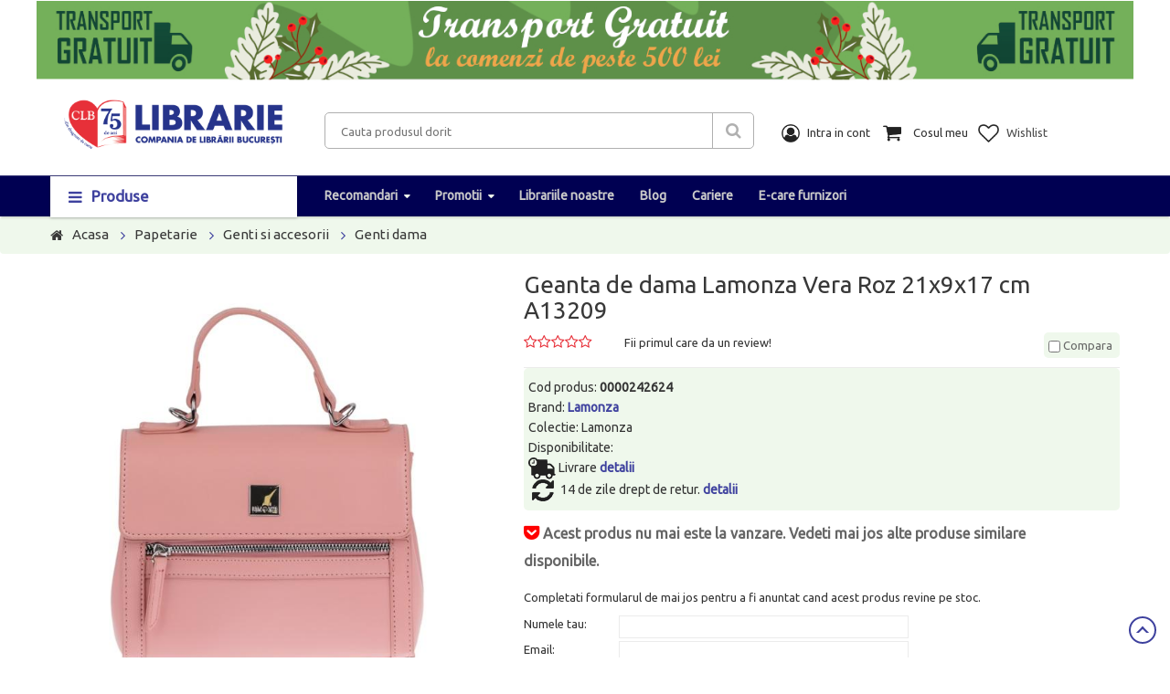

--- FILE ---
content_type: text/html;charset=ISO-8859-1
request_url: https://www.clb.ro/geanta-de-dama-lamonza-vera-roz-21x9x17-cm-a13209-0000242624--p387587.html
body_size: 93215
content:
<!DOCTYPE html>
<html>
<head>
    <title>Geanta de dama Lamonza Vera Roz 21x9x17 cm A13209 - - Libraria CLB</title>
<link rel="canonical" href="https://www.clb.ro/geanta-de-dama-lamonza-vera-roz-21x9x17-cm-a13209-0000242624--p387587.html" />
<meta name="description" content="Comanda de la Libraria CLB Geanta de dama Lamonza Vera Roz 21x9x17 cm A13209. Livrare rapida in toata tara!" />
<meta property="og:locale" content="ro_RO"/>
<meta property="og:title" content="Geanta de dama Lamonza Vera Roz 21x9x17 cm A13209"/>
<meta property="og:url" content="https://www.clb.ro/geanta-de-dama-lamonza-vera-roz-21x9x17-cm-a13209-0000242624--p387587.html"/>
<meta property="og:site_name" content="www.clb.ro" />
<meta property="og:type" content="website"/>
<meta property="og:image" content="https://cdn.clb.ro/img/pozeprod/228/1002/EA/387587.jpg"/>
<meta http-equiv="Content-Type" content="text/html; charset=iso-8859-2" />
<meta http-equiv="imagetoolbar" content="no" />
<meta name="author" content="www.clb.ro" />
<meta name="google-site-verification" content="6bmGVyUC5Tm5syWj-tn0veslIlBOhs9q2olzFgR9B8s" />


    <meta charset="UTF-8" />
    <meta name="viewport" content="width=device-width, initial-scale=1" />
	<link href="https://fonts.googleapis.com/css?family=Ubuntu" rel="stylesheet" />
	
	<link rel="stylesheet" type="text/css" href="/assets/css/all2.min.css" />
	<link rel="stylesheet" type="text/css" href="/assets/jquery.autocomplete.css" media="screen" />
    <link rel="shortcut icon" href="/images/favicon.ico" />
    <!--[if IE]>
    <style>.form-category .icon {display: none;}</style>
    <![endif]-->     
	<script type="text/javascript" src="/assets/lib/jquery/jquery-1.11.2.min.js"></script>
	<script type="text/javascript" src="/assets/lib/bootstrap/js/bootstrap.min.js"></script>
	<script type="text/javascript" src="/assets/jquery.autocomplete.js"></script>	
	<script type="text/javascript" src="/assets/utils.js"></script>	
	<script type="text/javascript" src="/assets/lib/jquery.bxslider/jquery.bxslider.min.js"></script>
	<script type="text/javascript" src="/assets/lib/owl.carousel/owl.carousel.min.js"></script>	
<script type="text/javascript" src="/assets/lib/select2/js/select2.min.js"></script>
<script type="text/javascript" src="/assets/lib/jquery.countdown/jquery.countdown.min.js"></script>
<script type="text/javascript" src="/assets/lib/fancyBox/jquery.fancybox.js"></script>
	
<script>

function cant_add(elm, val) {
	//var vv = parseInt($(elm).val())||0;
	//vv += val;
	//$(elm).val(vv);
	return false;
}

$(document).ready(function() {
	$(".fancybox").fancybox({
		openEffect  : 'none',
		closeEffect : 'none',
		arrows : false,
		closeBtn: false,
		autoWidth: true,
		loop: false,
		direction : {
			next: '',
			prev: ''
		},
		iframe : {
			preload: false
		}
	});
});
</script>


<!-- Facebook domain verification-->
<meta name="facebook-domain-verification" content="kkuq2it6x1zvqrbf7mh7lf73ud5pkv" />
<!-- Global site tag (gtag.js) - Google Ads: 966886926 -->
<script async src="https://www.googletagmanager.com/gtag/js?id=AW-966886926"></script>
<script>
  window.dataLayer = window.dataLayer || [];
  function gtag(){dataLayer.push(arguments);}
  gtag('js', new Date());

  gtag('config', 'AW-966886926');
</script>

<!-- 
<script>
  (function(i,s,o,g,r,a,m){i['GoogleAnalyticsObject']=r;i[r]=i[r]||function(){
  (i[r].q=i[r].q||[]).push(arguments)},i[r].l=1*new Date();a=s.createElement(o),
  m=s.getElementsByTagName(o)[0];a.async=1;a.src=g;m.parentNode.insertBefore(a,m)
  })(window,document,'script','//www.google-analytics.com/analytics.js','ga');

	ga('create', 'UA-49331572-1', 'auto');
	ga('require', 'displayfeatures');
	
	ga('send', 'pageview');
</script>

<!-- Google Tag Manager -->
<script>(function(w,d,s,l,i){w[l]=w[l]||[];w[l].push({'gtm.start':new Date().getTime(),event:'gtm.js'});var f=d.getElementsByTagName(s)[0],j=d.createElement(s),dl=l!='dataLayer'?'&l='+l:'';j.async=true;j.src='https://www.googletagmanager.com/gtm.js?id='+i+dl;f.parentNode.insertBefore(j,f);})(window,document,'script','dataLayer','GTM-5H6K9NH');</script>
<!-- End Google Tag Manager -->



</head>
<body class="shop-single-product-full detail-page" onunload="console.log('unload');">

<!-- Google Tag Manager (noscript) -->
<noscript><iframe src="https://www.googletagmanager.com/ns.html?id=GTM-5H6K9NH" height="0" width="0" style="display:none;visibility:hidden"></iframe></noscript>
<!-- End Google Tag Manager (noscript) -->


<!-- HEADER -->
<div id="header" class="header">
    <!-- MAIN HEADER -->
    <div class="main-header">
        <div class="container">
            <div class="row">
<div class="col-lg-12 col-md-12 col-sm-12 col-xs-12" style="padding:1px 0 1px 0;">
	<ul id="contenhomeslider">
		<li><a href='/'><img src='/banner/185/8007018-343.JPG' alt="" /></a></li>
	</ul>
</div>
<div style="clear:both;"></div>
			
                <div class="col-xs-12 col-sm-12 col-md-3 col-lg-3 logo">
                    <a href="/"><img alt="logo" title="Compania de Librarii Bucuresti" src="/assets/images/logo.png" /></a>
                </div>
                <div class="tool-header" style="margin-top:20px;padding-top: 0px;">
                    <div class="col-xs-12 col-sm-6 col-md-5 col-lg-5 header-search">
                        <form class="form-search" action="/toate-produsele" method="get" name="search" >
                            <div class="input-search">
                                <input name="fts_fts" type="text" id="textul" placeholder="Cauta produsul dorit" value="">
                            </div>
							<input type="hidden" name="ord" value="200" />
                            <button type="submit" class="btn-search fa fa-search"></button>
                        </form>
                    </div>
                    <div class="col-xs-12 col-sm-6 col-md-4 col-lg-4 right-main-header">
                        <ul class="right-actions">
                            <li class="my-account">
                                <img class="img-action" src="/assets/images/icon/contul_meu.png" alt="">
                                <p class="title-action">Intra in cont</p>
                                <div class="my-account-box">
									<ul class="meniu-cartLogin">							
										<li><a href="/auth.jsp"> Login</a></li></ul>
										<a href="/inregistrare.jsp">Cont nou</a>
														

                                </div>
                            </li>
                            <li>
                                <div class="cart-block"> 
                                    <div class="cart toggle-shop">
                                        <img class="img-action" src="/assets/images/icon/cosul_meu.png" alt="">
                                        <p class="title-action">Cosul meu</p>
                                    </div>

    <div class="cart-block-content toggle-mobile">
        <div class="cart-block-list">
            <div id="cart_block_no_products">
                    <small>Nu aveti niciun produs in cos!</small>
            </div>

            <ul class="product-list">
            </ul>
        </div>	
        <div class="shipping">
            <span class="title">Transport:</span>
            <span class="ship-price pull-right">
			(0 lei)
			</span>
        </div>
        <div class="total-cart">
            <span class="title">Total:</span>
            <span class="total-price pull-right">0 lei</span>
        </div>
        <div class="cart-button">
            <a href="/AfiseazaCos.jsp" class="btn-checkout">Vezi cos</a>
        </div>
    </div>                                </div>
                            </li>
                            <li>
                                <a href="/wishlist.htm">
                                    <img class="img-action" src="/assets/images/icon/favorite.png" alt="">
                                    <p class="title-action">Wishlist</p>
                                </a>
                            </li>
                        </ul>
                    </div>
					
					<a href="#" class="menu-toggle col-md-6 col-sm-6 col-xs-6"><i class="fa fa-bars"></i></a>
					
                </div>
            </div>    
        </div>
    </div>
    <!-- END MANIN HEADER -->
    <div id="nav-top-menu" class="nav-top-menu option inherit-width">
        <div class="container">
            <div class="row">
                <div class="col-sm-3 col-xs-6 col-md-3" id="box-vertical-megamenus">
                    <div class="box-vertical-megamenus">
                        <div class="title">
                            <span class="btn-open-mobile home-page"><i class="fa fa-bars"></i></span>
                            <span class="title-menu">Produse</span>
                        </div>
                        <div class="vertical-menu-content is-home">
<!-- aici incepe meniul mare -->
<ul class="vertical-menu-list">
	







<li><a href="/carte" class="parent">Carte</a>
	<div class="vertical-dropdown-menu" style="">
		<div class="vertical-groups clearfix">
			<div class="mega-group width col-sm-4">
<a href="/carte/afaceri-si-economie"><span class="mega-group-header"><span>Afaceri si economie</span></span><br/></a>
<a href="/carte/arta-arhitectura-si-design"><span class="mega-group-header"><span>Arta, arhitectura si design</span></span><br/></a>
<a href="/carte/beletristica-poezie-teatru-si-critica-literara"><span class="mega-group-header"><span>Beletristica, poezie, teatru si critica literara</span></span><br/></a>
<a href="/carte/biografii-jurnale-memorialistica"><span class="mega-group-header"><span>Biografii, jurnale, memorialistica</span></span><br/></a>
<a href="/carte/carti-de-parenting"><span class="mega-group-header"><span>Carti de Parenting</span></span><br/></a>
<a href="/carte/carti-in-limbi-straine"><span class="mega-group-header"><span>Carti in limbi straine</span></span><br/></a>
<a href="/carte/carti-pentru-copii-si-adolescenti"><span class="mega-group-header"><span>Carti pentru copii si adolescenti</span></span><br/></a>
<a href="/carte/cultura-generala-dictionare-enciclopedii"><span class="mega-group-header"><span>Cultura generala, dictionare, enciclopedii</span></span><br/></a>
<a href="/carte/dezvoltare-personala"><span class="mega-group-header"><span>Dezvoltare personala</span></span><br/></a>
<a href="/carte/drept-si-legislatie"><span class="mega-group-header"><span>Drept si legislatie</span></span><br/></a>
<a href="/carte/gastronomie-diete-si-retete"><span class="mega-group-header"><span>Gastronomie, diete si retete</span></span><br/></a>
<a href="/carte/ghiduri-de-calatorie-si-harti"><span class="mega-group-header"><span>Ghiduri de calatorie si harti</span></span><br/></a>
<a href="/carte/hobby-practic-divertisment-cadouri"><span class="mega-group-header"><span>Hobby, practic, divertisment, cadouri</span></span><br/></a>
			</div>
			<div class="mega-group width col-sm-4">
<a href="/carte/istorie-politica-si-arheologie"><span class="mega-group-header"><span>Istorie, politica si arheologie</span></span><br/></a>
<a href="/carte/limbi-straine-cursuri-si-dictionare"><span class="mega-group-header"><span>Limbi straine:cursuri si dictionare</span></span><br/></a>
<a href="/carte/medicina-farmacie-si-sanatate"><span class="mega-group-header"><span>Medicina, farmacie si sanatate</span></span><br/></a>
<a href="/carte/religie-spiritualitate-si-ezoterism"><span class="mega-group-header"><span>Religie, spiritualitate si ezoterism</span></span><br/></a>
<a href="/carte/sanatate"><span class="mega-group-header"><span>Sanatate</span></span><br/></a>
<a href="/carte/stiinta-si-tehnica"><span class="mega-group-header"><span>Stiinta si tehnica</span></span><br/></a>
<a href="/carte/stiinte-umaniste"><span class="mega-group-header"><span>Stiinte umaniste</span></span><br/></a>
			</div>
		</div>
	</div>
</li>
<li><a href="/carte/manuale-si-auxiliare-scolare" class="parent">Manuale si auxiliare scolare</a>
	<div class="vertical-dropdown-menu" style="">
		<div class="vertical-groups clearfix">
			<div class="mega-group width col-sm-4">
<a href="/carte/manuale-si-auxiliare-scolare/auxiliare-si-culegeri-scolare"><span class="mega-group-header"><span>Auxiliare si culegeri scolare</span></span><br/></a>
<a href="/carte/manuale-si-auxiliare-scolare/clasa-a-i-a"><span class="mega-group-header"><span>Clasa a I-a</span></span><br/></a>
<a href="/carte/manuale-si-auxiliare-scolare/clasa-a-ii-a"><span class="mega-group-header"><span>Clasa a II-a</span></span><br/></a>
<a href="/carte/manuale-si-auxiliare-scolare/clasa-a-iii-a"><span class="mega-group-header"><span>Clasa a III-a</span></span><br/></a>
<a href="/carte/manuale-si-auxiliare-scolare/clasa-a-iv-a"><span class="mega-group-header"><span>Clasa a IV-a</span></span><br/></a>
<a href="/carte/manuale-si-auxiliare-scolare/clasa-a-ix-a"><span class="mega-group-header"><span>Clasa a IX-a</span></span><br/></a>
<a href="/carte/manuale-si-auxiliare-scolare/clasa-a-v-a"><span class="mega-group-header"><span>Clasa a V-a</span></span><br/></a>
<a href="/carte/manuale-si-auxiliare-scolare/clasa-a-vi-a"><span class="mega-group-header"><span>Clasa a VI-a</span></span><br/></a>
<a href="/carte/manuale-si-auxiliare-scolare/clasa-a-vii-a"><span class="mega-group-header"><span>Clasa a VII-a</span></span><br/></a>
<a href="/carte/manuale-si-auxiliare-scolare/clasa-a-viii-a"><span class="mega-group-header"><span>Clasa a VIII-a</span></span><br/></a>
<a href="/carte/manuale-si-auxiliare-scolare/clasa-a-x-a"><span class="mega-group-header"><span>Clasa a X-a</span></span><br/></a>
<a href="/carte/manuale-si-auxiliare-scolare/clasa-a-xi-a"><span class="mega-group-header"><span>Clasa a XI-a</span></span><br/></a>
<a href="/carte/manuale-si-auxiliare-scolare/clasa-a-xii-a"><span class="mega-group-header"><span>Clasa a XII-a</span></span><br/></a>
			</div>
			<div class="mega-group width col-sm-4">
<a href="/carte/manuale-si-auxiliare-scolare/clasa-pregatitoare"><span class="mega-group-header"><span>Clasa pregatitoare</span></span><br/></a>
<a href="/carte/manuale-si-auxiliare-scolare/gradinita"><span class="mega-group-header"><span>Gradinita</span></span><br/></a>
<a href="/carte/manuale-si-auxiliare-scolare/limba-romana-gramatici-si-dictionare"><span class="mega-group-header"><span>Limba romana: gramatici si dictionare</span></span><br/></a>
			</div>
		</div>
	</div>
</li>
<li><a href="/carte/bibliografie-scolara" class="">Bibliografie scolara</a>
	<div class="vertical-dropdown-menu" style="">
		<div class="vertical-groups clearfix">
			<div class="mega-group width col-sm-4">
				<a href="/papetarie/papetarie-si-birotica/articole-din-hartie"><span class="mega-group-header"><span>Articole din hartie</span></span><br/></a>
			</div>
		</div>
	</div>
</li>
<li><a href="/papetarie/papetarie-si-birotica" class="parent">Papetarie si birotica</a>
	<div class="vertical-dropdown-menu" style="">
		<div class="vertical-groups clearfix">
			<div class="mega-group width col-sm-4">
<a href="/papetarie/papetarie-si-birotica/articole-din-hartie"><span class="mega-group-header"><span>Articole din hartie</span></span><br/></a>
<a href="/papetarie/papetarie-si-birotica/articole-si-accesorii-pentru-birou"><span class="mega-group-header"><span>Articole si accesorii pentru birou</span></span><br/></a>
<a href="/papetarie/papetarie-si-birotica/prezentare-organizare-si-arhivare"><span class="mega-group-header"><span>Prezentare organizare si arhivare</span></span><br/></a>
			</div>
		</div>
	</div>
</li>
<li><a href="/papetarie/instrumente-de-scris-si-corectura" class="parent">Instrumente de scris si corectura</a>
	<div class="vertical-dropdown-menu" style="">
		<div class="vertical-groups clearfix">
			<div class="mega-group width col-sm-4">
<a href="/papetarie/instrumente-de-scris-si-corectura/ascutitori"><span class="mega-group-header"><span>Ascutitori</span></span><br/></a>
<a href="/papetarie/instrumente-de-scris-si-corectura/corectoare"><span class="mega-group-header"><span>Corectoare</span></span><br/></a>
<a href="/papetarie/instrumente-de-scris-si-corectura/creioane"><span class="mega-group-header"><span>Creioane</span></span><br/></a>
<a href="/papetarie/instrumente-de-scris-si-corectura/instrumente-de-scris-de-lux"><span class="mega-group-header"><span>Instrumente de scris de lux</span></span><br/></a>
<a href="/papetarie/instrumente-de-scris-si-corectura/markere-si-evidentiatoare"><span class="mega-group-header"><span>Markere si evidentiatoare</span></span><br/></a>
<a href="/papetarie/instrumente-de-scris-si-corectura/pixuri-rollere-linere"><span class="mega-group-header"><span>Pixuri, rollere, linere</span></span><br/></a>
<a href="/papetarie/instrumente-de-scris-si-corectura/radiere"><span class="mega-group-header"><span>Radiere</span></span><br/></a>
<a href="/papetarie/instrumente-de-scris-si-corectura/rezerve-pentru-instrumente-de-scris"><span class="mega-group-header"><span>Rezerve pentru instrumente de scris</span></span><br/></a>
<a href="/papetarie/instrumente-de-scris-si-corectura/seturi-instrumente-de-scris"><span class="mega-group-header"><span>Seturi instrumente de scris</span></span><br/></a>
<a href="/papetarie/instrumente-de-scris-si-corectura/stilouri"><span class="mega-group-header"><span>Stilouri</span></span><br/></a>
			</div>
		</div>
	</div>
</li>
<li><a href="/papetarie/articole-scolare" class="parent">Articole scolare</a>
	<div class="vertical-dropdown-menu" style="">
		<div class="vertical-groups clearfix">
			<div class="mega-group width col-sm-4">
<a href="/papetarie/articole-scolare/accesorii-pentru-scoala"><span class="mega-group-header"><span>Accesorii pentru scoala</span></span><br/></a>
<a href="/papetarie/articole-scolare/articole-de-hartie-pentru-scoala"><span class="mega-group-header"><span>Articole de hartie pentru scoala</span></span><br/></a>
<a href="/papetarie/articole-scolare/articole-pentru-desen"><span class="mega-group-header"><span>Articole pentru desen</span></span><br/></a>
<a href="/papetarie/articole-scolare/caiete"><span class="mega-group-header"><span>Caiete</span></span><br/></a>
<a href="/papetarie/articole-scolare/coperti"><span class="mega-group-header"><span>Coperti</span></span><br/></a>
<a href="/papetarie/articole-scolare/ghiozdane-rucsacuri"><span class="mega-group-header"><span>Ghiozdane, rucsacuri</span></span><br/></a>
<a href="/papetarie/articole-scolare/materiale-didactice"><span class="mega-group-header"><span>Materiale didactice</span></span><br/></a>
<a href="/papetarie/articole-scolare/penare"><span class="mega-group-header"><span>Penare</span></span><br/></a>
<a href="/papetarie/articole-scolare/plastilina-si-accesorii"><span class="mega-group-header"><span>Plastilina si accesorii</span></span><br/></a>
<a href="/papetarie/articole-scolare/rollere-cu-rescriere-rezerve"><span class="mega-group-header"><span>Rollere cu rescriere, rezerve</span></span><br/></a>
<a href="/papetarie/articole-scolare/seturi-rechizite-scolare"><span class="mega-group-header"><span>Seturi rechizite scolare</span></span><br/></a>
<a href="/papetarie/articole-scolare/stilouri-scolare"><span class="mega-group-header"><span>Stilouri scolare</span></span><br/></a>
			</div>
		</div>
	</div>
</li>
<li><a href="/papetarie/jucarii" class="parent">Jucarii</a>
	<div class="vertical-dropdown-menu" style="">
		<div class="vertical-groups clearfix">
			<div class="mega-group width col-sm-4">
<a href="/papetarie/jucarii/figurine"><span class="mega-group-header"><span>Figurine</span></span><br/></a>
<a href="/papetarie/jucarii/jucarii-0-3-ani"><span class="mega-group-header"><span>Jucarii 0-3 ani</span></span><br/></a>
<a href="/papetarie/jucarii/jucarii-din-plus"><span class="mega-group-header"><span>Jucarii din plus</span></span><br/></a>
<a href="/papetarie/jucarii/jucarii-diverse"><span class="mega-group-header"><span>Jucarii diverse</span></span><br/></a>
<a href="/papetarie/jucarii/jucarii-educative-si-de-societate"><span class="mega-group-header"><span>Jucarii educative si de societate</span></span><br/></a>
<a href="/papetarie/jucarii/jucarii-pentru-baieti"><span class="mega-group-header"><span>Jucarii pentru baieti</span></span><br/></a>
<a href="/papetarie/jucarii/jucarii-pentru-fetite"><span class="mega-group-header"><span>Jucarii pentru fetite</span></span><br/></a>
<a href="/papetarie/jucarii/puzzle"><span class="mega-group-header"><span>Puzzle</span></span><br/></a>
			</div>
		</div>
	</div>
</li>
<li><a href="/papetarie/cadouri" class="parent">Cadouri</a>
	<div class="vertical-dropdown-menu" style="">
		<div class="vertical-groups clearfix">
			<div class="mega-group width col-sm-4">
<a href="/papetarie/cadouri/accesorii-diverse-pentru-casa"><span class="mega-group-header"><span>Accesorii diverse pentru casa</span></span><br/></a>
<a href="/papetarie/cadouri/ambalare-cadouri"><span class="mega-group-header"><span>Ambalare cadouri</span></span><br/></a>
<a href="/papetarie/cadouri/aromaterapie"><span class="mega-group-header"><span>Aromaterapie</span></span><br/></a>
<a href="/papetarie/cadouri/articole-textile"><span class="mega-group-header"><span>Articole textile</span></span><br/></a>
<a href="/papetarie/cadouri/bijuterii-cutii-pentru-bijuterii"><span class="mega-group-header"><span>Bijuterii, cutii pentru bijuterii</span></span><br/></a>
<a href="/papetarie/cadouri/ceasuri"><span class="mega-group-header"><span>Ceasuri</span></span><br/></a>
<a href="/papetarie/cadouri/cosmetice"><span class="mega-group-header"><span>Cosmetice</span></span><br/></a>
<a href="/papetarie/cadouri/decoratiuni-si-articole-cadou"><span class="mega-group-header"><span>Decoratiuni si articole cadou</span></span><br/></a>
<a href="/papetarie/cadouri/decoratiuni-si-articole-craciun"><span class="mega-group-header"><span>Decoratiuni si articole Craciun</span></span><br/></a>
<a href="/papetarie/cadouri/felicitari-carti-postale"><span class="mega-group-header"><span>Felicitari, carti postale</span></span><br/></a>
<a href="/papetarie/cadouri/lumanari"><span class="mega-group-header"><span>Lumanari</span></span><br/></a>
<a href="/papetarie/cadouri/obiecte-din-sticla-ceramica-portelan"><span class="mega-group-header"><span>Obiecte din sticla, ceramica, portelan</span></span><br/></a>
<a href="/papetarie/cadouri/oglinzi"><span class="mega-group-header"><span>Oglinzi</span></span><br/></a>
			</div>
			<div class="mega-group width col-sm-4">
<a href="/papetarie/cadouri/souveniruri"><span class="mega-group-header"><span>Souveniruri</span></span><br/></a>
			</div>
		</div>
	</div>
</li>
<li><a href="/papetarie/genti-si-accesorii" class="parent">Genti si accesorii</a>
	<div class="vertical-dropdown-menu" style="">
		<div class="vertical-groups clearfix">
			<div class="mega-group width col-sm-4">
<a href="/papetarie/genti-si-accesorii/accesorii-marochinarie"><span class="mega-group-header"><span>Accesorii marochinarie</span></span><br/></a>
<a href="/papetarie/genti-si-accesorii/borsete"><span class="mega-group-header"><span>Borsete</span></span><br/></a>
<a href="/papetarie/genti-si-accesorii/genti-barbati"><span class="mega-group-header"><span>Genti barbati</span></span><br/></a>
<a href="/papetarie/genti-si-accesorii/genti-copii-si-adolescenti"><span class="mega-group-header"><span>Genti copii si adolescenti</span></span><br/></a>
<a href="/papetarie/genti-si-accesorii/genti-dama"><span class="mega-group-header"><span>Genti dama</span></span><br/></a>
<a href="/papetarie/genti-si-accesorii/genti-diverse"><span class="mega-group-header"><span>Genti diverse</span></span><br/></a>
<a href="/papetarie/genti-si-accesorii/genti-rucsacuri-pentru-laptop"><span class="mega-group-header"><span>Genti, rucsacuri pentru laptop</span></span><br/></a>
<a href="/papetarie/genti-si-accesorii/genti-shopping"><span class="mega-group-header"><span>Genti shopping</span></span><br/></a>
<a href="/papetarie/genti-si-accesorii/huse-etuiuri-portfarduri"><span class="mega-group-header"><span>Huse, etuiuri, portfarduri</span></span><br/></a>
<a href="/papetarie/genti-si-accesorii/portofele"><span class="mega-group-header"><span>Portofele</span></span><br/></a>
<a href="/papetarie/genti-si-accesorii/rucsacuri"><span class="mega-group-header"><span>Rucsacuri</span></span><br/></a>
<a href="/papetarie/genti-si-accesorii/saci-sport"><span class="mega-group-header"><span>Saci sport</span></span><br/></a>
<a href="/papetarie/genti-si-accesorii/serviete"><span class="mega-group-header"><span>Serviete</span></span><br/></a>
			</div>
			<div class="mega-group width col-sm-4">
<a href="/papetarie/genti-si-accesorii/trollere-si-genti-de-calatorie"><span class="mega-group-header"><span>Trollere si genti de calatorie</span></span><br/></a>
<a href="/papetarie/genti-si-accesorii/umbrele"><span class="mega-group-header"><span>Umbrele</span></span><br/></a>
			</div>
		</div>
	</div>
</li>
<li><a href="/papetarie/hobby-si-creatie" class="parent">Hobby si creatie</a>
	<div class="vertical-dropdown-menu" style="">
		<div class="vertical-groups clearfix">
			<div class="mega-group width col-sm-4">
<a href="/papetarie/hobby-si-creatie/hobby-si-creatie"><span class="mega-group-header"><span>Hobby si creatie</span></span><br/></a>
			</div>
		</div>
	</div>
</li>
</ul>
<!-- aici se termina meniul mare -->



                        </div>
                    </div>
                </div>
                
                <div id="main-menu" class="col-sm-9 col-md-9 main-menu menu-index9 inherit-custom-width navigation">
                    <nav class="navbar navbar-default">
                        <div id="navbar" class="navbar-collapse collapse">
                            <a href="#" class="menu-toggle-close"><i class="fa fa-times"></i></a>

<ul class="nav navbar-nav level0">

		<li><a href="/carte" class="parent">Carte</a><span class="toggle-icon"></span>
	<div class="toggle-mobile">
			<div class="menuresponsive">
<a href="/carte/afaceri-si-economie"><span class="mega-group-header"><span>Afaceri si economie</span></span><br/></a>
								
			
<a href="/carte/arta-arhitectura-si-design"><span class="mega-group-header"><span>Arta, arhitectura si design</span></span><br/></a>
								
			
<a href="/carte/beletristica-poezie-teatru-si-critica-literara"><span class="mega-group-header"><span>Beletristica, poezie, teatru si critica literara</span></span><br/></a>
								
			
<a href="/carte/biografii-jurnale-memorialistica"><span class="mega-group-header"><span>Biografii, jurnale, memorialistica</span></span><br/></a>
								
			
<a href="/carte/carti-de-parenting"><span class="mega-group-header"><span>Carti de Parenting</span></span><br/></a>
								
			
<a href="/carte/carti-in-limbi-straine"><span class="mega-group-header"><span>Carti in limbi straine</span></span><br/></a>
								
			
<a href="/carte/carti-pentru-copii-si-adolescenti"><span class="mega-group-header"><span>Carti pentru copii si adolescenti</span></span><br/></a>
								
			
<a href="/carte/cultura-generala-dictionare-enciclopedii"><span class="mega-group-header"><span>Cultura generala, dictionare, enciclopedii</span></span><br/></a>
								
			
<a href="/carte/dezvoltare-personala"><span class="mega-group-header"><span>Dezvoltare personala</span></span><br/></a>
								
			
<a href="/carte/drept-si-legislatie"><span class="mega-group-header"><span>Drept si legislatie</span></span><br/></a>
								
			
<a href="/carte/gastronomie-diete-si-retete"><span class="mega-group-header"><span>Gastronomie, diete si retete</span></span><br/></a>
								
			
<a href="/carte/ghiduri-de-calatorie-si-harti"><span class="mega-group-header"><span>Ghiduri de calatorie si harti</span></span><br/></a>
								
			
<a href="/carte/hobby-practic-divertisment-cadouri"><span class="mega-group-header"><span>Hobby, practic, divertisment, cadouri</span></span><br/></a>
								
			
<a href="/carte/istorie-politica-si-arheologie"><span class="mega-group-header"><span>Istorie, politica si arheologie</span></span><br/></a>
								
			
<a href="/carte/limbi-straine-cursuri-si-dictionare"><span class="mega-group-header"><span>Limbi straine:cursuri si dictionare</span></span><br/></a>
								
			
<a href="/carte/medicina-farmacie-si-sanatate"><span class="mega-group-header"><span>Medicina, farmacie si sanatate</span></span><br/></a>
								
			
<a href="/carte/religie-spiritualitate-si-ezoterism"><span class="mega-group-header"><span>Religie, spiritualitate si ezoterism</span></span><br/></a>
								
			
<a href="/carte/sanatate"><span class="mega-group-header"><span>Sanatate</span></span><br/></a>
								
			
<a href="/carte/stiinta-si-tehnica"><span class="mega-group-header"><span>Stiinta si tehnica</span></span><br/></a>
								
			
<a href="/carte/stiinte-umaniste"><span class="mega-group-header"><span>Stiinte umaniste</span></span><br/></a>
								
			
			
			

			</div>
	</div>
</li>
<li><a href="/carte/manuale-si-auxiliare-scolare" class="parent">Manuale si auxiliare scolare</a><span class="toggle-icon"></span>
	<div class="toggle-mobile">
			<div class="menuresponsive">
<a href="/carte/manuale-si-auxiliare-scolare/auxiliare-si-culegeri-scolare"><span class="mega-group-header"><span>Auxiliare si culegeri scolare</span></span><br/></a>
								
			
<a href="/carte/manuale-si-auxiliare-scolare/clasa-a-i-a"><span class="mega-group-header"><span>Clasa a I-a</span></span><br/></a>
								
			
<a href="/carte/manuale-si-auxiliare-scolare/clasa-a-ii-a"><span class="mega-group-header"><span>Clasa a II-a</span></span><br/></a>
								
			
<a href="/carte/manuale-si-auxiliare-scolare/clasa-a-iii-a"><span class="mega-group-header"><span>Clasa a III-a</span></span><br/></a>
								
			
<a href="/carte/manuale-si-auxiliare-scolare/clasa-a-iv-a"><span class="mega-group-header"><span>Clasa a IV-a</span></span><br/></a>
								
			
<a href="/carte/manuale-si-auxiliare-scolare/clasa-a-ix-a"><span class="mega-group-header"><span>Clasa a IX-a</span></span><br/></a>
								
			
<a href="/carte/manuale-si-auxiliare-scolare/clasa-a-v-a"><span class="mega-group-header"><span>Clasa a V-a</span></span><br/></a>
								
			
<a href="/carte/manuale-si-auxiliare-scolare/clasa-a-vi-a"><span class="mega-group-header"><span>Clasa a VI-a</span></span><br/></a>
								
			
<a href="/carte/manuale-si-auxiliare-scolare/clasa-a-vii-a"><span class="mega-group-header"><span>Clasa a VII-a</span></span><br/></a>
								
			
<a href="/carte/manuale-si-auxiliare-scolare/clasa-a-viii-a"><span class="mega-group-header"><span>Clasa a VIII-a</span></span><br/></a>
								
			
<a href="/carte/manuale-si-auxiliare-scolare/clasa-a-x-a"><span class="mega-group-header"><span>Clasa a X-a</span></span><br/></a>
								
			
<a href="/carte/manuale-si-auxiliare-scolare/clasa-a-xi-a"><span class="mega-group-header"><span>Clasa a XI-a</span></span><br/></a>
								
			
<a href="/carte/manuale-si-auxiliare-scolare/clasa-a-xii-a"><span class="mega-group-header"><span>Clasa a XII-a</span></span><br/></a>
								
			
<a href="/carte/manuale-si-auxiliare-scolare/clasa-pregatitoare"><span class="mega-group-header"><span>Clasa pregatitoare</span></span><br/></a>
								
			
<a href="/carte/manuale-si-auxiliare-scolare/gradinita"><span class="mega-group-header"><span>Gradinita</span></span><br/></a>
								
			
<a href="/carte/manuale-si-auxiliare-scolare/limba-romana-gramatici-si-dictionare"><span class="mega-group-header"><span>Limba romana: gramatici si dictionare</span></span><br/></a>
								
			
			
			

			</div>
	</div>
</li>
<li><a href="/carte/bibliografie-scolara" class="">Bibliografie scolara</a>
	<div class="toggle-mobile">
			<div class="menuresponsive">
			
			

			</div>
	</div>
</li>
<li><a href="/papetarie/papetarie-si-birotica/articole-din-hartie" class="parent">Articole din hartie</a><span class="toggle-icon"></span>
	<div class="toggle-mobile">
			<div class="menuresponsive">
<a href="/papetarie/papetarie-si-birotica/articole-din-hartie/agende"><span class="mega-group-header"><span>Agende</span></span><br/></a>
								
			
<a href="/papetarie/papetarie-si-birotica/articole-din-hartie/agende-telefonice"><span class="mega-group-header"><span>Agende telefonice</span></span><br/></a>
								
			
<a href="/papetarie/papetarie-si-birotica/articole-din-hartie/calendare"><span class="mega-group-header"><span>Calendare</span></span><br/></a>
								
			
<a href="/papetarie/papetarie-si-birotica/articole-din-hartie/carnete-notesuri"><span class="mega-group-header"><span>Carnete, notesuri</span></span><br/></a>
								
			
<a href="/papetarie/papetarie-si-birotica/articole-din-hartie/cuburi-hartie-post-it"><span class="mega-group-header"><span>Cuburi hartie, post it</span></span><br/></a>
								
			
<a href="/papetarie/papetarie-si-birotica/articole-din-hartie/hartie-carton"><span class="mega-group-header"><span>Hartie, carton</span></span><br/></a>
								
			
<a href="/papetarie/papetarie-si-birotica/articole-din-hartie/hartie-copiator-si-imprimanta"><span class="mega-group-header"><span>Hartie copiator si imprimanta</span></span><br/></a>
								
			
<a href="/papetarie/papetarie-si-birotica/articole-din-hartie/plicuri"><span class="mega-group-header"><span>Plicuri</span></span><br/></a>
								
			
<a href="/papetarie/papetarie-si-birotica/articole-din-hartie/registre-repertoare"><span class="mega-group-header"><span>Registre repertoare</span></span><br/></a>
								
			
<a href="/papetarie/papetarie-si-birotica/articole-din-hartie/semne-de-carte"><span class="mega-group-header"><span>Semne de carte</span></span><br/></a>
								
			
			
			

			</div>
	</div>
</li>
<li><a href="/papetarie/papetarie-si-birotica" class="parent">Papetarie si birotica</a><span class="toggle-icon"></span>
	<div class="toggle-mobile">
			<div class="menuresponsive">
<a href="/papetarie/papetarie-si-birotica/articole-din-hartie"><span class="mega-group-header"><span>Articole din hartie</span></span><br/></a>
								
			
<a href="/papetarie/papetarie-si-birotica/articole-si-accesorii-pentru-birou"><span class="mega-group-header"><span>Articole si accesorii pentru birou</span></span><br/></a>
								
			
<a href="/papetarie/papetarie-si-birotica/prezentare-organizare-si-arhivare"><span class="mega-group-header"><span>Prezentare organizare si arhivare</span></span><br/></a>
								
			
			
			

			</div>
	</div>
</li>
<li><a href="/papetarie/instrumente-de-scris-si-corectura" class="parent">Instrumente de scris si corectura</a><span class="toggle-icon"></span>
	<div class="toggle-mobile">
			<div class="menuresponsive">
<a href="/papetarie/instrumente-de-scris-si-corectura/ascutitori"><span class="mega-group-header"><span>Ascutitori</span></span><br/></a>
								
			
<a href="/papetarie/instrumente-de-scris-si-corectura/corectoare"><span class="mega-group-header"><span>Corectoare</span></span><br/></a>
								
			
<a href="/papetarie/instrumente-de-scris-si-corectura/creioane"><span class="mega-group-header"><span>Creioane</span></span><br/></a>
								
			
<a href="/papetarie/instrumente-de-scris-si-corectura/instrumente-de-scris-de-lux"><span class="mega-group-header"><span>Instrumente de scris de lux</span></span><br/></a>
								
			
<a href="/papetarie/instrumente-de-scris-si-corectura/markere-si-evidentiatoare"><span class="mega-group-header"><span>Markere si evidentiatoare</span></span><br/></a>
								
			
<a href="/papetarie/instrumente-de-scris-si-corectura/pixuri-rollere-linere"><span class="mega-group-header"><span>Pixuri, rollere, linere</span></span><br/></a>
								
			
<a href="/papetarie/instrumente-de-scris-si-corectura/radiere"><span class="mega-group-header"><span>Radiere</span></span><br/></a>
								
			
<a href="/papetarie/instrumente-de-scris-si-corectura/rezerve-pentru-instrumente-de-scris"><span class="mega-group-header"><span>Rezerve pentru instrumente de scris</span></span><br/></a>
								
			
<a href="/papetarie/instrumente-de-scris-si-corectura/seturi-instrumente-de-scris"><span class="mega-group-header"><span>Seturi instrumente de scris</span></span><br/></a>
								
			
<a href="/papetarie/instrumente-de-scris-si-corectura/stilouri"><span class="mega-group-header"><span>Stilouri</span></span><br/></a>
								
			
			
			

			</div>
	</div>
</li>
<li><a href="/papetarie/articole-scolare" class="parent">Articole scolare</a><span class="toggle-icon"></span>
	<div class="toggle-mobile">
			<div class="menuresponsive">
<a href="/papetarie/articole-scolare/accesorii-pentru-scoala"><span class="mega-group-header"><span>Accesorii pentru scoala</span></span><br/></a>
								
			
<a href="/papetarie/articole-scolare/articole-de-hartie-pentru-scoala"><span class="mega-group-header"><span>Articole de hartie pentru scoala</span></span><br/></a>
								
			
<a href="/papetarie/articole-scolare/articole-pentru-desen"><span class="mega-group-header"><span>Articole pentru desen</span></span><br/></a>
								
			
<a href="/papetarie/articole-scolare/caiete"><span class="mega-group-header"><span>Caiete</span></span><br/></a>
								
			
<a href="/papetarie/articole-scolare/coperti"><span class="mega-group-header"><span>Coperti</span></span><br/></a>
								
			
<a href="/papetarie/articole-scolare/ghiozdane-rucsacuri"><span class="mega-group-header"><span>Ghiozdane, rucsacuri</span></span><br/></a>
								
			
<a href="/papetarie/articole-scolare/materiale-didactice"><span class="mega-group-header"><span>Materiale didactice</span></span><br/></a>
								
			
<a href="/papetarie/articole-scolare/penare"><span class="mega-group-header"><span>Penare</span></span><br/></a>
								
			
<a href="/papetarie/articole-scolare/plastilina-si-accesorii"><span class="mega-group-header"><span>Plastilina si accesorii</span></span><br/></a>
								
			
<a href="/papetarie/articole-scolare/rollere-cu-rescriere-rezerve"><span class="mega-group-header"><span>Rollere cu rescriere, rezerve</span></span><br/></a>
								
			
<a href="/papetarie/articole-scolare/seturi-rechizite-scolare"><span class="mega-group-header"><span>Seturi rechizite scolare</span></span><br/></a>
								
			
<a href="/papetarie/articole-scolare/stilouri-scolare"><span class="mega-group-header"><span>Stilouri scolare</span></span><br/></a>
								
			
			
			

			</div>
	</div>
</li>
<li><a href="/papetarie/jucarii" class="parent">Jucarii</a><span class="toggle-icon"></span>
	<div class="toggle-mobile">
			<div class="menuresponsive">
<a href="/papetarie/jucarii/figurine"><span class="mega-group-header"><span>Figurine</span></span><br/></a>
								
			
<a href="/papetarie/jucarii/jucarii-0-3-ani"><span class="mega-group-header"><span>Jucarii 0-3 ani</span></span><br/></a>
								
			
<a href="/papetarie/jucarii/jucarii-din-plus"><span class="mega-group-header"><span>Jucarii din plus</span></span><br/></a>
								
			
<a href="/papetarie/jucarii/jucarii-diverse"><span class="mega-group-header"><span>Jucarii diverse</span></span><br/></a>
								
			
<a href="/papetarie/jucarii/jucarii-educative-si-de-societate"><span class="mega-group-header"><span>Jucarii educative si de societate</span></span><br/></a>
								
			
<a href="/papetarie/jucarii/jucarii-pentru-baieti"><span class="mega-group-header"><span>Jucarii pentru baieti</span></span><br/></a>
								
			
<a href="/papetarie/jucarii/jucarii-pentru-fetite"><span class="mega-group-header"><span>Jucarii pentru fetite</span></span><br/></a>
								
			
<a href="/papetarie/jucarii/puzzle"><span class="mega-group-header"><span>Puzzle</span></span><br/></a>
								
			
			
			

			</div>
	</div>
</li>
<li><a href="/papetarie/cadouri" class="parent">Cadouri</a><span class="toggle-icon"></span>
	<div class="toggle-mobile">
			<div class="menuresponsive">
<a href="/papetarie/cadouri/accesorii-diverse-pentru-casa"><span class="mega-group-header"><span>Accesorii diverse pentru casa</span></span><br/></a>
								
			
<a href="/papetarie/cadouri/ambalare-cadouri"><span class="mega-group-header"><span>Ambalare cadouri</span></span><br/></a>
								
			
<a href="/papetarie/cadouri/aromaterapie"><span class="mega-group-header"><span>Aromaterapie</span></span><br/></a>
								
			
<a href="/papetarie/cadouri/articole-textile"><span class="mega-group-header"><span>Articole textile</span></span><br/></a>
								
			
<a href="/papetarie/cadouri/bijuterii-cutii-pentru-bijuterii"><span class="mega-group-header"><span>Bijuterii, cutii pentru bijuterii</span></span><br/></a>
								
			
<a href="/papetarie/cadouri/ceasuri"><span class="mega-group-header"><span>Ceasuri</span></span><br/></a>
								
			
<a href="/papetarie/cadouri/cosmetice"><span class="mega-group-header"><span>Cosmetice</span></span><br/></a>
								
			
<a href="/papetarie/cadouri/decoratiuni-si-articole-cadou"><span class="mega-group-header"><span>Decoratiuni si articole cadou</span></span><br/></a>
								
			
<a href="/papetarie/cadouri/decoratiuni-si-articole-craciun"><span class="mega-group-header"><span>Decoratiuni si articole Craciun</span></span><br/></a>
								
			
<a href="/papetarie/cadouri/felicitari-carti-postale"><span class="mega-group-header"><span>Felicitari, carti postale</span></span><br/></a>
								
			
<a href="/papetarie/cadouri/lumanari"><span class="mega-group-header"><span>Lumanari</span></span><br/></a>
								
			
<a href="/papetarie/cadouri/obiecte-din-sticla-ceramica-portelan"><span class="mega-group-header"><span>Obiecte din sticla, ceramica, portelan</span></span><br/></a>
								
			
<a href="/papetarie/cadouri/oglinzi"><span class="mega-group-header"><span>Oglinzi</span></span><br/></a>
								
			
<a href="/papetarie/cadouri/souveniruri"><span class="mega-group-header"><span>Souveniruri</span></span><br/></a>
								
			
			
			

			</div>
	</div>
</li>
<li><a href="/papetarie/genti-si-accesorii" class="parent">Genti si accesorii</a><span class="toggle-icon"></span>
	<div class="toggle-mobile">
			<div class="menuresponsive">
<a href="/papetarie/genti-si-accesorii/accesorii-marochinarie"><span class="mega-group-header"><span>Accesorii marochinarie</span></span><br/></a>
								
			
<a href="/papetarie/genti-si-accesorii/borsete"><span class="mega-group-header"><span>Borsete</span></span><br/></a>
								
			
<a href="/papetarie/genti-si-accesorii/genti-barbati"><span class="mega-group-header"><span>Genti barbati</span></span><br/></a>
								
			
<a href="/papetarie/genti-si-accesorii/genti-copii-si-adolescenti"><span class="mega-group-header"><span>Genti copii si adolescenti</span></span><br/></a>
								
			
<a href="/papetarie/genti-si-accesorii/genti-dama"><span class="mega-group-header"><span>Genti dama</span></span><br/></a>
								
			
<a href="/papetarie/genti-si-accesorii/genti-diverse"><span class="mega-group-header"><span>Genti diverse</span></span><br/></a>
								
			
<a href="/papetarie/genti-si-accesorii/genti-rucsacuri-pentru-laptop"><span class="mega-group-header"><span>Genti, rucsacuri pentru laptop</span></span><br/></a>
								
			
<a href="/papetarie/genti-si-accesorii/genti-shopping"><span class="mega-group-header"><span>Genti shopping</span></span><br/></a>
								
			
<a href="/papetarie/genti-si-accesorii/huse-etuiuri-portfarduri"><span class="mega-group-header"><span>Huse, etuiuri, portfarduri</span></span><br/></a>
								
			
<a href="/papetarie/genti-si-accesorii/portofele"><span class="mega-group-header"><span>Portofele</span></span><br/></a>
								
			
<a href="/papetarie/genti-si-accesorii/rucsacuri"><span class="mega-group-header"><span>Rucsacuri</span></span><br/></a>
								
			
<a href="/papetarie/genti-si-accesorii/saci-sport"><span class="mega-group-header"><span>Saci sport</span></span><br/></a>
								
			
<a href="/papetarie/genti-si-accesorii/serviete"><span class="mega-group-header"><span>Serviete</span></span><br/></a>
								
			
<a href="/papetarie/genti-si-accesorii/trollere-si-genti-de-calatorie"><span class="mega-group-header"><span>Trollere si genti de calatorie</span></span><br/></a>
								
			
<a href="/papetarie/genti-si-accesorii/umbrele"><span class="mega-group-header"><span>Umbrele</span></span><br/></a>
								
			
			
			

			</div>
	</div>
</li>
<li><a href="/papetarie/hobby-si-creatie" class="parent">Hobby si creatie</a><span class="toggle-icon"></span>
	<div class="toggle-mobile">
			<div class="menuresponsive">
<a href="/papetarie/hobby-si-creatie/hobby-si-creatie"><span class="mega-group-header"><span>Hobby si creatie</span></span><br/></a>
								
			
			
			

			</div>
	</div>
</li>
		
		
		
<hr style="margin:2px;">


<li class="link_container"><a href="/promotii">Promotii</a></li>
<hr style="margin:2px;">
<li class="link_container"><a href="/litera032025">Litera(-20%)</a></li>

<hr style="margin:2px;">



<li>
	<a href="/librarii.htm">Librariile noastre</a>
</li>

<li>
	<a href="http://support.clb.ro/" target="_blank">E-care furnizori</a>
</li>



	
</ul>

<style>

.menuresponsive {
	text-align:left;
	padding:5px 0 5px 20px;
	line-height: 35px;
	color: #4f4f4f;
	font-size: 14px;
	font-weight: bold;
}

</style>										                            
                        </div><!--/.nav-collapse -->
                    </nav>
                </div>
				<div id="main-menu-mare" class="col-sm-9 col-md-9 main-menu menu-index9 inherit-custom-width navigation-mare">
                    <nav class="navbar navbar-default">
                        <div id="navbar" class="navbar-collapse collapse">
                            <a href="#" class="menu-toggle-close"><i class="fa fa-times"></i></a>
<ul class="nav navbar-nav level0">

<li class="dropdown home">
	<a class="dropdown-toggle" href="/recomandari">Recomandari</a>
	<ul class="dropdown-menu level1">
		
		<li class="link_container"><a href="/autori-romani">Autori romani</a></li>
                <li class="link_container"><a href="/autori">Autori de Top</a></li>
		<li class="link_container"><a href="/recomandari">Recomandari carte</a></li>
		<li class="link_container"><a href="/recomandaripapetarie">Recomandari papetarie</a></li>
	</ul>
</li>

<li class="dropdown home">
	<a class="dropdown-toggle" href="/promotii">Promotii</a>
	<ul class="dropdown-menu level1">
        
		<li class="link_container"><a href="/young26">Young Art(-30%)</a></li>
         
	
         


	
	
	<!--<li class="link_container"><a href="/lamonza">Lamonza (-20%)</a></li> -->
	</ul>
</li>

<li>
	<a href="/librarii.htm">Librariile noastre</a>
</li>

<li>
	<a href="https://clb.ro/blog/" target="_blank">Blog</a>
</li>

<li>
	<a href="https://blog.clb.ro/cariere/" target="_blank">Cariere</a>
</li>

<li>
	<a href="https://support.clb.ro/login.htm" target="_blank">E-care furnizori</a>
</li>

<!--
 <li class="info-header">
	<a href="/informatii-generale"><img src="/assets/images/icon/info-header.png">Info</a>
</li>   -->                            
</ul>                        </div><!--/.nav-collapse -->
                    </nav>
                </div>
            </div>
        </div>
    </div>
</div>

<!-- end header -->

<script type="text/javascript" src="/assets/js/jquery.raty-fa.js"></script>
<style>
.anchor{
  display: block;
  height: 215px; /*same height as header*/
  margin-top: -215px; /*same height as header*/
  visibility: hidden;
}
.anchor:before {
content:"";
float:left;
height:0px;
}
</style>

<script type="text/javascript">
$(function(){
	$('a.anchorScroll').click(function() {
		var id = $(this).attr('href').substring(1);
		var elm = $('a[name='+id+']');
		var tp = elm.offset().top+130;
		$('html, body').animate({
            scrollTop: tp + 'px'
        }, 'fast');
		return false;
	});

$('a.option-product-qty-addcos').click(function() {
	var url = "/AdaugaInCos.jsp?pr_id=387587&cant="+$('input.option-product-qty').val();
	//alert(url);
	$(this).attr('href',url);	
});


var ratingno = 0;
var rating = .00;
$('#anyone').raty({
start: .00,
showHalf: true,
number: 5,
path: '/assets/js/img/',
readOnly: false,
onClick: function (score) {
$.get('/ax.jsp?rate=387587&val='+score,function(data) {
rating = (ratingno*rating+parseInt(score))/(ratingno+1);
ratingno++;
$('#anyone').html('').raty({
start: rating,
showHalf: true,
number: 5,
path: '/assets/js/img/',
readOnly: true
});
});
}
});
}); 

   
</script>


<div class="compara_sticky_off"></div>

<script>
function popup_comparator_del(prid) {
	var elm = $('a.popup_comparator_'+prid);
	var e = elm.parent();
	$('div.compara_sticky_off').load('/comparator_op.htm?del='+escape(prid),function(){
		$('div.compara_sticky_off').addClass('compara_sticky');
		e.removeClass('comparaMaOn');
		e.removeClass('comparaMaOn2');
		sterge_cadru();
	});			
	
}
function popup_comparator(prid) {	
		var elm = $('a.popup_comparator_'+prid);
		var e = elm.parent();
		if (e.hasClass('comparaMaOn')) {
			$('div.compara_sticky_off').load('/comparator_op.htm?del='+escape(prid),function(){
				$('div.compara_sticky_off').addClass('compara_sticky');
				e.removeClass('comparaMaOn');
				sterge_cadru();
			});			
		} else	
		if (e.hasClass('comparaMaOn2')) {
			$('div.compara_sticky_off').load('/comparator_op.htm?del='+escape(prid),function(){
				$('div.compara_sticky_off').addClass('compara_sticky');
				e.removeClass('comparaMaOn2');
				sterge_cadru();
			});			
		} else {		
			$('div.compara_sticky_off').load('/comparator_op.htm?add='+escape(prid),function(){
				$('div.compara_sticky_off').addClass('compara_sticky');
				e.addClass('comparaMaOn');
				e.addClass('comparaMaOn2');
				sterge_cadru();
			});			
		}		
		
		return false;
}

function sterge_cadru() {
	//setTimeout(function() {
		if ($('div.compara_sticky_off div.produs_comparator').length == 0) {
			$('div.compara_sticky_off').removeClass('compara_sticky');
		}
	//},500);
}

</script>
        <div class="main-page">
            <!-- BREADCRUMBS -->
            <div class="breadcrumb clearfix">
                <div class="container">
                    <ul class="list-breadcr">
                        <li class="home"><a href="/" title="Inapoi Acasa">Acasa</a></li>
		<li><a href="/papetarie" class="localizare" title="Papetarie">Papetarie</a></li>
		<li><a href="/papetarie/genti-si-accesorii" class="localizare" title="Genti si accesorii">Genti si accesorii</a></li>
		<li><a href="/papetarie/genti-si-accesorii/genti-dama" class="localizare" title="Genti dama">Genti dama</a></li>
                    </ul>
                </div>
            </div> 
            <div class="page-content" style="padding:20px 0;">
                <div class="container">
                    <div class="row">
                        <!-- Main content -->
                        <div class="col-lg-12 col-md-12 col-sm-12 detail">
                            <div class="primary-box">
                                <!-- product-imge-->
                                <div class="product-image" style="position:relative;">
									<div class="product-full" style="margin:10px 0 8px 0;">
                                         <img id="xproduct-zoom" src="https://cdn.clb.ro/img/pozeprod/228/1002/EA/387587.jpg" data-zoom-image="https://cdn.clb.ro/img/pozeprod/228/1002/EA/387587.jpg" title="Geanta de dama Lamonza Vera Roz 21x9x17 cm A13209" alt="Geanta de dama este confectionata din piele sintetica si este prevazuta cu 2 compartimente ambele inchise cu ajutorul a 2 clape magnetice In interior gasim 1 buzunar inchis cu fermoar si 1 buzunar deschisLa exterior geanta are 1 buzunar inchis cu fermoar pozitionat in partea din fataGeanta are un maner fix si o curea de umar ajustabil" />
                                    </div>
								
                                    

										


									
									
									<!--  300  -->


									
                                </div>
							
                                <!-- product-imge-->
                            </div>
								
							
                            <div class="secondary-box">
                                <h1 class="name">Geanta de dama Lamonza Vera Roz 21x9x17 cm A13209</h1>
								

								
                                
                               
                                <div class="rating-review" style="margin-bottom: 0px; padding-bottom: 10px;">
                                    <a href="#comments">
										<div class="product-star" style="padding-top:0">					
												<i class="fa fa-star-o fa-2x" style="font-size:1.3em"></i>
												<i class="fa fa-star-o fa-2x" style="font-size:1.3em"></i>
												<i class="fa fa-star-o fa-2x" style="font-size:1.3em"></i>
												<i class="fa fa-star-o fa-2x" style="font-size:1.3em"></i>
												<i class="fa fa-star-o fa-2x" style="font-size:1.3em"></i>
										</div>
									
                                    <span class="count-review">Fii primul care da un review!</span></a>
									<div style="float:right;">
										<div class="add-to-compare comparaMa2 " style="background-color: #eff8ec;border-radius: 5px;padding: 5px;width:83px;">
                                            <a title="Compara" class="popup_comparator_387587" onclick="return popup_comparator(387587);" href="javascript:void(0);"><input type="checkbox" name="comp" style="margin:0;vertical-align:middle;border 1px solid #bab8b9;"> Compara</a>
                                        </div>
									</div>
									<div style="clear:both;"></div>
                                </div>
                                <div class="status-product">
								</div>

                                <div class="short-text">
                                    <div class="transport">
                                     <!--   <img src="/assets/images/icon/code.png" alt="Cod">  -->
										<p>Cod produs: <b>0000242624</b></p>
                                    </div>
									
									<div class="transport">
										<p style="display: inline;">
										Brand: 
										<a href="/ProduseCategorii.jsp?cat_id=40491&fsv_91339=Lamonza"><b>Lamonza</b></a>
										</p>
										
                                    </div>
									
									<!-- 91339 XXX-->
	<div class="transport">
												<p>Colectie: Lamonza</p>
											</div>
									
									<div class="transport">
										<p>Disponibilitate: </p>
                                    </div>
									
									<div class="transport">
                                        <img src="/assets/images/icon/truck_clock.png" alt="livrare rapida">
										<p>Livrare <a href="/livrare"><b>detalii</b></a></p>
                                    </div>
									
									<div class="transport">
                                        <img src="/assets/images/icon/refresh.png" alt="retur">
										<p>14 de zile drept de retur. <a href="/livrare"><b>detalii</b></a></p>
                                    </div>
                                    
                                </div>
								
								
								
								

<div class="attribute">
    <div class="garantie">
    <p style="font-size:16px;font-weight:bold;"><a href="#Similare"><i class="fa fa-get-pocket" style="color:red; font-size: 18px;"></i> Acest produs nu mai este la vanzare. Vedeti mai jos alte produse similare disponibile.</a></p>		<div class="information"><form method="GET" action="/alerta_produs.htm" name="formalerta" id="formalerta" class="form-subcribe">
	<table cellspacing="0" cellpadding="0" border="0" class="TableForm" id="formalertatable" style="position: relative;">
		<tr>
			<td colspan='2'><p style="margin-bottom: 5px;">Completati formularul de mai jos pentru a fi anuntat cand acest produs revine pe stoc.</p></td>
		</tr>
		<tr>
			<td class="TableParam">Numele tau:</td>
			<td class="TableValue"><input size="25" type="text" name="name" id="namea" value="" style="height:25px;margin-bottom:3px;width:80%;"/></td>
		</tr>
		<tr>
			<td class="TableParam">Email:</td>
			<td class="TableValue"><input size="25"  type="text" name="email" id="emaila" value="" style="height:25px;margin-bottom:3px;width:80%;" /></td>
		</tr>
		<tr>
			<td colspan="2" align="right">
			<input size="25" type="hidden" name="pr_id" id="" value="387587" />
			<button type="button" class="trimte_comanda btn-color" onclick="validateAlert($(this))" style="cursor: pointer;">Trimite</button>
			</td>
		</tr>
	</table>
</form>
</div>
					
<script>
	function validateAlert(elm) {
	if ($('#namea').val().length < 3)
		alert('Nu ati completat numele!');
	else
	if ($('#emaila').val().length < 1)
		alert('Nu ati completat adresa de e-mail!');
	/*else
	if ($('#pricea').val().length < 1)
		alert('Nu ati completat pretul dorit!');*/
	else {
		var u = $('#formalerta').serialize();
		u = 'name='+escape($('#namea').val())+'&email='+escape($('#emaila').val())+'&pr_id=387587';
		//document.location = '/alerta_pret.htm?'+u;
		$.get('/alerta_produs.htm?'+u,function() {
			elm.parent().parent().parent().html('<div style="text-align:center;padding:2px;font-weight:bold; width: 217px;">Mesajul dvs a fost trimis!</div>');
			$('#formalerta').html('<div style="text-align:center;padding:2px;font-weight:bold; width: 217px;">Mesajul dvs a fost trimis!</div>');
		});
	}

	return false;
}
</script>	
    </div>
</div>
 
                             

     
                            </div>
							
                            <div class="tab-detail">
                                <!-- tab product -->
                                <div class="product-tab">
								<div class="taxe">           
                                </div>

									
									
									
									
									
									
									
									
<div style="clear:both;padding-top:20px;"></div>
                                    <ul class="nav-tab">
                                        <li class="active">
                                            <a class="anchorScroll" href="#description"><i class="fa fa-bars" aria-hidden="true"></i> Descriere</a>
                                        </li>
                                        <li>
                                            <a class="anchorScroll" href="#specification"><i class="fa fa-list-ul" aria-hidden="true"></i> Caracteristici</a>
                                        </li>
                                        <li>
                                            <a class="anchorScroll" href="#reviews"><i class="fa fa-comment-o" aria-hidden="true"></i> Comentarii / Reviews</a>
                                        </li>

        
                                    </ul>
                                    <div class="tab-container">
                                    </div>
                                        <div id="description" class="tab-panel active">
											<div>
												 <p>Geanta de dama este confectionata din piele sintetica si este prevazuta cu 2 compartimente, ambele inchise cu ajutorul a 2 clape magnetice. In interior gasim 1 buzunar inchis cu fermoar si 1 buzunar deschis.</p>
<p>La exterior geanta are 1 buzunar inchis cu fermoar pozitionat in partea din fata.</p>
<p>Geanta are un maner fix si o curea de umar ajustabil</p>
                                           <br/></div>
											
                                        </div>
<a class="anchor" name="specification"></a>
                                        <div id="specification" class="tab-panel">
										
										<ul class="nav-tab" style="padding-bottom:10px;">
											<li class="active"><i class="fa fa-list-ul" aria-hidden="true"></i> Caracteristici</li>
										</ul>
                                      
                                            <table class="table table-bordered">
													
														
														<tr>
															<td>Colectie</td>
															<td>Lamonza
												</td></tr>
                                            </table>
                                        </div>
										
										
										
<div style="clear:both;"></div>
<a class="anchor" name="reviews"></a>
										
                                </div><!-- end tab product -->
                            </div>
							<!--------Tehnologii ------->
							
							<!--------End tehnologii ------->
							
						
                        </div><!-- End Main content -->
                    </div>
					 <!-- Similare -->
					 
					
<a name="Similare"></a>				
<div class="row">
	<div class="xpopular-tabs xcontrol col-lg-12 col-md-12">
		
		
		
		
		







 <!--  0    
   Lamonza    -->
		
		
		
		<div class="xnavbar xnav-menu" style="margin:30px 0 10px 0;">
			<div class="xnavbar-label"><h4 class="xtitle"><span style="font-weight:bold;">Produse similare</span></h4></div>
        </div>
		
		 <div class="tab-container">
            <div id="tab-1" class="tab-panel active">
                <ul class="product-list owl-carousel" data-dots="false" data-loop="true" data-nav = "true" data-margin = "30" data-autoplayTimeout="1000" data-autoplayHoverPause = "true" data-responsive='{"0":{"items":2},"500":{"items":2},"800":{"items":4},"1000":{"items":5}}'>




<div class="owl-stage-outer">
<div class="owl-stage">
<div class="owl-item cloned">
<li>
	<div class="left-block" style="position:relative;">
	    <a title="Geanta de dama Lamonza Vera Gri 21x9x17 cm A13207" href="/geanta-de-dama-lamonza-vera-gri-21x9x17-cm-a13207-0000242622--p387387.html">
	        <img class="img-responsive" loading="lazy" title="Geanta de dama Lamonza Vera Gri 21x9x17 cm A13207" alt="Geanta de dama este confectionata din piele sintetica si este prevazuta cu 2 compartimente ambele inchise cu ajutorul a 2 clape magnetice In interior gasim 1 buzunar inchis cu fermoar si 1 buzunar deschisLa exterior geanta are 1 buzunar inchis cu fermoar pozitionat in partea din fataGeanta are un maner fix si o curea de umar ajustabil" src="https://cdn.clb.ro/img/pozeprod/228/1001/E9/387387.jpg" />
	    </a>
		

		<div class="group-price">
			
			
		<!-- Promotie Bulina doiplus1 -->	

			
                
			

        </div>
		
		
		
	</div> <!-- end left-block -->
	<div class="right-block">
	    <div class="left-p-info">
	        <span class="product-name"><a title="Geanta de dama Lamonza Vera Gri 21x9x17 cm A13207" href="/geanta-de-dama-lamonza-vera-gri-21x9x17-cm-a13207-0000242622--p387387.html">Geanta de dama Lamonza Vera Gri 21x9x17 cm A13207</a></span>
	    </div>
	    <div class="content_price">
	        <span class="price product-price">168<sup>29</sup><sub>&nbsp;lei</sub></span>
	    </div>
		

			<div class="nota-rating">
				<div class="product-star">						
						<i class="fa fa-star-o" style="font-size:1.3em"></i>
						<i class="fa fa-star-o" style="font-size:1.3em"></i>
						<i class="fa fa-star-o" style="font-size:1.3em"></i>
						<i class="fa fa-star-o" style="font-size:1.3em"></i>
						<i class="fa fa-star-o" style="font-size:1.3em"></i>
				</div>
			</div>

		
		

			<div class="adauga_cos" style="text-align:center;">
				<a class="gtm_addtocart" style="width:80%" title="Detalii" href="/AdaugaInCos.jsp?pr_id=387387&amp;cant=1" onclick="FBaddToCart('387387','168.29','Geanta de dama Lamonza Vera Gri 21x9x17 cm A13207','Toate produsele > Papetarie > Genti si accesorii > Genti dama');">Adauga in cos</a>
			</div>
		

	</div> <!-- end right-block -->
</li></div></div>
			</div> <!-- end item -->
<div class="owl-stage-outer">
<div class="owl-stage">
<div class="owl-item cloned">
<li>
	<div class="left-block" style="position:relative;">
	    <a title="Geanta umar Triangle X20356" href="/geanta-umar-triangle-x20356-0000097042--p358494.html">
	        <img class="img-responsive" loading="lazy" title="Geanta umar Triangle X20356" alt="" src="https://cdn.clb.ro/img/pozeprod/228/1001/78/358494.png" />
	    </a>
		

		<div class="group-price">
			
			
		<!-- Promotie Bulina doiplus1 -->	

			
                
			

        </div>
		
		
		
	</div> <!-- end left-block -->
	<div class="right-block">
	    <div class="left-p-info">
	        <span class="product-name"><a title="Geanta umar Triangle X20356" href="/geanta-umar-triangle-x20356-0000097042--p358494.html">Geanta umar Triangle X20356</a></span>
	    </div>
	    <div class="content_price">
	        <span class="price product-price">177<sup>94</sup><sub>&nbsp;lei</sub></span>
	    </div>
		

			<div class="nota-rating">
				<div class="product-star">						
						<i class="fa fa-star-o" style="font-size:1.3em"></i>
						<i class="fa fa-star-o" style="font-size:1.3em"></i>
						<i class="fa fa-star-o" style="font-size:1.3em"></i>
						<i class="fa fa-star-o" style="font-size:1.3em"></i>
						<i class="fa fa-star-o" style="font-size:1.3em"></i>
				</div>
			</div>

		
		

			<div class="adauga_cos" style="text-align:center;">
				<a class="gtm_addtocart" style="width:80%" title="Detalii" href="/AdaugaInCos.jsp?pr_id=358494&amp;cant=1" onclick="FBaddToCart('358494','177.94','Geanta umar Triangle X20356','Toate produsele > Papetarie > Genti si accesorii > Genti dama');">Adauga in cos</a>
			</div>
		

	</div> <!-- end right-block -->
</li></div></div>
			</div> <!-- end item -->
<div class="owl-stage-outer">
<div class="owl-stage">
<div class="owl-item cloned">
<li>
	<div class="left-block" style="position:relative;">
	    <a title="Geanta de dama Lamonza Olena Rosu 21x10x17 cm A13218" href="/geanta-de-dama-lamonza-olena-rosu-21x10x17-cm-0000242633--p387581.html">
	        <img class="img-responsive" loading="lazy" title="Geanta de dama Lamonza Olena Rosu 21x10x17 cm A13218" alt="Geanta de dama este confectionata din piele sintetica si este prevazuta cu 1 compartiment principal inchis cu capsa mageneticaIn interior gasim 1 buzunar inchis cu fermoar si 1 buzunar deschisLa exterior geanta are 1 buzunar inchis cu fermoar pozitionat in partea din spateGeanta are un maner fix si o curea de umar ajustabila" src="https://cdn.clb.ro/img/pozeprod/228/1001/E9/387581.jpg" />
	    </a>
		

		<div class="group-price">
			
			
		<!-- Promotie Bulina doiplus1 -->	

			
                
			

        </div>
		
		
		
	</div> <!-- end left-block -->
	<div class="right-block">
	    <div class="left-p-info">
	        <span class="product-name"><a title="Geanta de dama Lamonza Olena Rosu 21x10x17 cm A13218" href="/geanta-de-dama-lamonza-olena-rosu-21x10x17-cm-0000242633--p387581.html">Geanta de dama Lamonza Olena Rosu 21x10x17 cm A13218</a></span>
	    </div>
	    <div class="content_price">
	        <span class="price product-price">156<sup>08</sup><sub>&nbsp;lei</sub></span>
	    </div>
		

			<div class="nota-rating">
				<div class="product-star">						
						<i class="fa fa-star-o" style="font-size:1.3em"></i>
						<i class="fa fa-star-o" style="font-size:1.3em"></i>
						<i class="fa fa-star-o" style="font-size:1.3em"></i>
						<i class="fa fa-star-o" style="font-size:1.3em"></i>
						<i class="fa fa-star-o" style="font-size:1.3em"></i>
				</div>
			</div>

		
		

			<div class="adauga_cos" style="text-align:center;">
				<a class="gtm_addtocart" style="width:80%" title="Detalii" href="/AdaugaInCos.jsp?pr_id=387581&amp;cant=1" onclick="FBaddToCart('387581','156.08','Geanta de dama Lamonza Olena Rosu 21x10x17 cm A13218','Toate produsele > Papetarie > Genti si accesorii > Genti dama');">Adauga in cos</a>
			</div>
		

	</div> <!-- end right-block -->
</li></div></div>
			</div> <!-- end item -->
<div class="owl-stage-outer">
<div class="owl-stage">
<div class="owl-item cloned">
<li>
	<div class="left-block" style="position:relative;">
	    <a title="Lamonza Geanta Dama Anelisse Verde 23x15x7cm A13141" href="/lamonza-geanta-dama-anelisse-verde-23x15x7cm-0000220575--p369963.html">
	        <img class="img-responsive" loading="lazy" title="Lamonza Geanta Dama Anelisse Verde 23x15x7cm A13141" alt="Geanta de umar este confectionata din PU si este prevazuta cu un complartiment principalIn interior gasim un buzunar inchis cu fermoar si un buzunar deschisLa exterior are un accesoriu frontal in dreptul capsei prin care se realizeaza inchiderea gentiiCureaua de umar este dotata cu o parte de material pentru protectie in timpul purtarii" src="https://cdn.clb.ro/img/pozeprod/228/1011/A5/369963.jpg" />
	    </a>
		

		<div class="group-price">
			
			
		<!-- Promotie Bulina doiplus1 -->	

			
                
			

        </div>
		
		
		
	</div> <!-- end left-block -->
	<div class="right-block">
	    <div class="left-p-info">
	        <span class="product-name"><a title="Lamonza Geanta Dama Anelisse Verde 23x15x7cm A13141" href="/lamonza-geanta-dama-anelisse-verde-23x15x7cm-0000220575--p369963.html">Lamonza Geanta Dama Anelisse Verde 23x15x7cm A13141</a></span>
	    </div>
	    <div class="content_price">
	        <span class="price product-price">137<sup>27</sup><sub>&nbsp;lei</sub></span>
	    </div>
		

			<div class="nota-rating">
				<div class="product-star">						
						<i class="fa fa-star-o" style="font-size:1.3em"></i>
						<i class="fa fa-star-o" style="font-size:1.3em"></i>
						<i class="fa fa-star-o" style="font-size:1.3em"></i>
						<i class="fa fa-star-o" style="font-size:1.3em"></i>
						<i class="fa fa-star-o" style="font-size:1.3em"></i>
				</div>
			</div>

		
		

			<div class="adauga_cos" style="text-align:center;">
				<a class="gtm_addtocart" style="width:80%" title="Detalii" href="/AdaugaInCos.jsp?pr_id=369963&amp;cant=1" onclick="FBaddToCart('369963','137.27','Lamonza Geanta Dama Anelisse Verde 23x15x7cm A13141','Toate produsele > Papetarie > Genti si accesorii > Genti dama');">Adauga in cos</a>
			</div>
		

	</div> <!-- end right-block -->
</li></div></div>
			</div> <!-- end item -->
<div class="owl-stage-outer">
<div class="owl-stage">
<div class="owl-item cloned">
<li>
	<div class="left-block" style="position:relative;">
	    <a title="Geanta de dama Lamonza Natalia Roz 22x10x16 cm A13242" href="/geanta-de-dama-lamonza-natalia-roz-22x10x16-cm-0000242657--p387638.html">
	        <img class="img-responsive" loading="lazy" title="Geanta de dama Lamonza Natalia Roz 22x10x16 cm A13242" alt="Geanta de dama este confectionata din piele sintetica si este prevazuta cu 1 compartiment principal inchis cu capsa metalicaIn interior gasim 1 buzunar inchis cu fermoar si 1 buzunar deschisGeanta are un maner si curea metalica" src="https://cdn.clb.ro/img/pozeprod/228/1001/EA/387638.jpg" />
	    </a>
		

		<div class="group-price">
			
			
		<!-- Promotie Bulina doiplus1 -->	

			
                
			

        </div>
		
		
		
	</div> <!-- end left-block -->
	<div class="right-block">
	    <div class="left-p-info">
	        <span class="product-name"><a title="Geanta de dama Lamonza Natalia Roz 22x10x16 cm A13242" href="/geanta-de-dama-lamonza-natalia-roz-22x10x16-cm-0000242657--p387638.html">Geanta de dama Lamonza Natalia Roz 22x10x16 cm A13242</a></span>
	    </div>
	    <div class="content_price">
	        <span class="price product-price">146<sup>93</sup><sub>&nbsp;lei</sub></span>
	    </div>
		

			<div class="nota-rating">
				<div class="product-star">						
						<i class="fa fa-star-o" style="font-size:1.3em"></i>
						<i class="fa fa-star-o" style="font-size:1.3em"></i>
						<i class="fa fa-star-o" style="font-size:1.3em"></i>
						<i class="fa fa-star-o" style="font-size:1.3em"></i>
						<i class="fa fa-star-o" style="font-size:1.3em"></i>
				</div>
			</div>

		
		

			<div class="adauga_cos" style="text-align:center;">
				<a class="gtm_addtocart" style="width:80%" title="Detalii" href="/AdaugaInCos.jsp?pr_id=387638&amp;cant=1" onclick="FBaddToCart('387638','146.93','Geanta de dama Lamonza Natalia Roz 22x10x16 cm A13242','Toate produsele > Papetarie > Genti si accesorii > Genti dama');">Adauga in cos</a>
			</div>
		

	</div> <!-- end right-block -->
</li></div></div>
			</div> <!-- end item -->
<div class="owl-stage-outer">
<div class="owl-stage">
<div class="owl-item cloned">
<li>
	<div class="left-block" style="position:relative;">
	    <a title="Lamonza Geanta De Dama Amber Neagra  Model 2 A12977" href="/lamonza-geanta-de-dama-amber-neagra-model-2-0000195945--p374970.html">
	        <img class="img-responsive" loading="lazy" title="Lamonza Geanta De Dama Amber Neagra  Model 2 A12977" alt="Geanta de dama din piele ecologica material impermeabilCaptusita in totalitateUn compartiment principal inchis cu fermoarUn buzunar interior cu fermoar si 1 buzunar simplu pentru diverse accesoriiUn buzunar frontal cu fermoar ascunsDoua manere in partea superioara a gentiiCurea de umar ajustabila&nbsp;Dimensiune&nbsp;23x26x11 cm" src="https://cdn.clb.ro/img/pozeprod/228/1031/B8/374970.jpg" />
	    </a>
		

		<div class="group-price">
			
			
		<!-- Promotie Bulina doiplus1 -->	

			
                
			

        </div>
		
		
		
	</div> <!-- end left-block -->
	<div class="right-block">
	    <div class="left-p-info">
	        <span class="product-name"><a title="Lamonza Geanta De Dama Amber Neagra  Model 2 A12977" href="/lamonza-geanta-de-dama-amber-neagra-model-2-0000195945--p374970.html">Lamonza Geanta De Dama Amber Neagra  Model 2 A12977</a></span>
	    </div>
	    <div class="content_price">
	        <span class="price product-price">236<sup>41</sup><sub>&nbsp;lei</sub></span>
	    </div>
		

			<div class="nota-rating">
				<div class="product-star">						
						<i class="fa fa-star-o" style="font-size:1.3em"></i>
						<i class="fa fa-star-o" style="font-size:1.3em"></i>
						<i class="fa fa-star-o" style="font-size:1.3em"></i>
						<i class="fa fa-star-o" style="font-size:1.3em"></i>
						<i class="fa fa-star-o" style="font-size:1.3em"></i>
				</div>
			</div>

		
		

			<div class="adauga_cos" style="text-align:center;">
				<a class="gtm_addtocart" style="width:80%" title="Detalii" href="/AdaugaInCos.jsp?pr_id=374970&amp;cant=1" onclick="FBaddToCart('374970','236.41','Lamonza Geanta De Dama Amber Neagra  Model 2 A12977','Toate produsele > Papetarie > Genti si accesorii > Genti dama');">Adauga in cos</a>
			</div>
		

	</div> <!-- end right-block -->
</li></div></div>
			</div> <!-- end item -->
<div class="owl-stage-outer">
<div class="owl-stage">
<div class="owl-item cloned">
<li>
	<div class="left-block" style="position:relative;">
	    <a title="Geanta de umar gray 30x33x10cm X20555" href="/Produse/geanta-de-umar-gray-30x33x10cm-x20555-140210.aspx">
	        <img class="img-responsive" loading="lazy" title="Geanta de umar gray 30x33x10cm X20555" alt="Geanta de umar PulseModel GRAYDimensiuni 30x33x10cmCod produs X20555Material poliester 600d" src="https://cdn.clb.ro/img/pozeprod/228/1001/94/38130.jpg" />
	    </a>
		

		<div class="group-price">
			
			
		<!-- Promotie Bulina doiplus1 -->	

			
                
			

        </div>
		
		
		
	</div> <!-- end left-block -->
	<div class="right-block">
	    <div class="left-p-info">
	        <span class="product-name"><a title="Geanta de umar gray 30x33x10cm X20555" href="/Produse/geanta-de-umar-gray-30x33x10cm-x20555-140210.aspx">Geanta de umar gray 30x33x10cm X20555</a></span>
	    </div>
	    <div class="content_price">
	        <span class="price product-price">188<sup>61</sup><sub>&nbsp;lei</sub></span>
	    </div>
		

			<div class="nota-rating">
				<div class="product-star">						
						<i class="fa fa-star-o" style="font-size:1.3em"></i>
						<i class="fa fa-star-o" style="font-size:1.3em"></i>
						<i class="fa fa-star-o" style="font-size:1.3em"></i>
						<i class="fa fa-star-o" style="font-size:1.3em"></i>
						<i class="fa fa-star-o" style="font-size:1.3em"></i>
				</div>
			</div>

		
		

			<div class="adauga_cos" style="text-align:center;">
				<a class="gtm_addtocart" style="width:80%" title="Detalii" href="/AdaugaInCos.jsp?pr_id=274711&amp;cant=1" onclick="FBaddToCart('274711','188.61','Geanta de umar gray 30x33x10cm X20555','Toate produsele > Papetarie > Genti si accesorii > Genti dama');">Adauga in cos</a>
			</div>
		

	</div> <!-- end right-block -->
</li></div></div>
			</div> <!-- end item -->
				</ul>
			</div>
		</div>
		
		
		
		
		
		
		
		
		
		
		
		
		
		
		
		
		
		
		
		
		
		
	</div>	
</div>



			
					
					
					

                    <!-- Ultimele Vizualizate -->
                </div>
            </div>
        </div>


<!-- Footer -->
<footer class="footer">

	
    <div class="main-footer">
        <div class="container">
            <div class="row">
                <div class="bottom-main clearfix">
                    <div class="col-md-3 col-lg-3 col-sm-6 col-xs-6">
						
						
						<div class="title"><a href="/autori">Autori de top</a></div>
					
                        
	<div class="title">Aboneaza-te la NEWSLETTER</div>
	<span class="toggle-icon"></span>
	<div class="content toggle-mobile">
		<p class="sub-info">Afla primul cele mai noi promotii, concursuri si lichidari de stoc</p>
		<div class="newsletter">
			<div class="subcribe-box">
				<form action="/ListeEmail.jsp" method="get" id="formnl">
				<div class="input" id="mail-box">									
					<input type="text" value="" id="email" name="email"  placeholder="Adresa de e-mail"/>
					<button name="btn_add" class="btn-newletter" type="submit"><span class="btn-label fa fa-paper-plane"></span></button>
					<input type="hidden" name="listtemplate" value="abonare" />
				</div>
				
						<input type="hidden" name="list316" value="on">&nbsp;
				
				
				</form>
			</div>
		</div>
	 </div>
	
	

						 
						<div class="content toggle-mobile">
                            <div class="social-link">
                                <ul class="social-list">
                                    <li><a href="https://facebook.com/clbsa" title="Facebook" class="facebook-icon" target="_blank"><span class="fa fa-facebook"></span></a></li>
                                    <li><a href="https://twitter.com/LibrariileCLB" title="Twitter" class="twitter-icon" target="_blank"><span class="fa fa-twitter"></span></a></li>
                                    <li><a href="https://www.linkedin.com/company/5322333/" title="Linkedin" class="linkedin-icon"><span class="fa fa-linkedin" target="_blank"></span></a></li>
                                    <!-- <li><a href="https://www.instagram.com/" title="Instagram" class="instagram-icon" target="_blank"><span class="fa fa-instagram"></span></a></li -->
                                    <li><a href="https://blog.clb.ro/" title="Blog" class="rss-icon" target="_blank"><span class="fa fa-rss"></span></a></li>
                                </ul>
                            </div>
                        </div>
                    </div>
					
					
                    <div class="col-md-3 col-lg-3 col-sm-6 col-xs-6">
                        <div class="title">Informatii</div>
                        <span class="toggle-icon"></span>
                        <ul class="link-list toggle-mobile">
                            <li><a href="/desprenoi">Despre noi</a></li>    
                            <li><a href="/cumcumpar">Cum cumpar</a></li>
							<li><a href="/livrare">Livrare si retur</a></li>
                            <li><a href="/termeni">Termeni si conditii</a></li>
                            <li><a href="/politicaconfidentialitate">Politica de confidentialitate </a></li>
							<li><a href="https://www.anpc.ro/" target="_blank">ANPC</a></li>
							<li><a href="https://ec.europa.eu/consumers/odr/" target="_blank">Solutionarea litigiilor</a></li>
							<li><a href="/cookie">Politica de utilizare Cookie-uri</a></li>
							<li><a href="/contact">Contact</a></li>
                        </ul>
                    </div>
                    <div class="col-md-3 col-lg-3 col-sm-6 col-xs-6">
                        <div class="title">Contact</div>
                        <span class="toggle-icon"></span>
                        <div class="content toggle-mobile">
                            <div class="box-info">
                                <p class="phone_number_to_hide"><span><i class="fa fa-phone" aria-hidden="true" style="font-size:16px;"></i></span>0770.98.17.12</p>
                                <p><span><i class="fa fa-envelope " aria-hidden="true" style="font-size:16px;"></i></span><a href="mailto:comenzi@clb.ro">comenzi@clb.ro</a></p>
                                
								Relatii cu clientii: Luni - Vineri: 08:00 - 16:00</br>
								</p>
                            </div>
							
                        </div>
                    </div>
					
					<div class="col-md-3 col-lg-3 col-sm-6 col-xs-6">
                        <div id="phone_number_to_hide" class="phone_number_to_hide">
							<div class="title phone_number_to_hide">
								<a href="https://www.shopmania.ro/" title="Viziteaza magazinul clb.ro pe ShopMania" onclick="target='_blank'; window.open('https://www.shopmania.ro/site/clb.ro'); return false;" onkeypress="target='_blank'" rel="nofollow">
									<img src="https://www.shopmania.ro/img/badge/ro/16.png?m=19760" style="border: 0;" alt="Viziteaza magazinul clb.ro pe ShopMania" />
								</a>
							</div>                        
							<div class="title phone_number_to_hide">
								<a href="https://www.price.ro/" target="_blank" title="Viziteaza magazinul clb.ro pe Price"> 
									<img src="https://www.price.ro/logo_partener_2109.png" alt="www.price.ro - your shopping expert" border="0" />
								</a> 

							</div>
						</div>
							<span class="toggle-icon"></span>
                         <ul class="link-list"><li><a href="/sitemap">Sitemap</a></li></ul>
                    </div>
					
					
                </div>
            </div>
        </div>
    </div><!-- /main-footer-->
            
    <!-- footer-bottom-->
    <div class="footer-bottom">
        <div class="container">
            <div class="row">
                <div class="paypal col-lg-6 col-md-6 col-sm-6 col-xs-6">
					
                    
                    <a title="VISA" target="_blank" >
                      <img src="/assets/images/VISA.png" border="0" alt="VISA"> 
                    </a>
                </div>
                <div class="copyright col-lg-6 col-md-6 col-sm-6 col-xs-6" style="color:#fff;">
                    <p>&copy; Copyright 2025 <span>COMPANIA DE LIBRARII BUCURESTI SA</span>, CUI  / Reg. Com. RO 361307/J40/6333/1992</p>
                </div>
            </div>
        </div>
    </div><!-- /footer-bottom-->
</footer>

<a href="#" class="scroll_top" title="Scroll to Top" style="display: inline;">Scroll</a>



			<script>
			function set_cookie_popup(val) {
				var expires = 1000 * 60 * 30;
				var expires_date = new Date( new Date().getTime() + (expires) );
				document.cookie = "SHOWPOPUP="+val+";expires=" + expires_date.toGMTString();
			}
			set_cookie_popup("1");
			</script>






<!-- Script-->
<!-- 			<script>
			function set_cookie_popup(val) {
				var expires = 1000 * 60 * 30;
				var expires_date = new Date( new Date().getTime() + (expires) );
				document.cookie = "SHOWPOPUP="+val+";expires=" + expires_date.toGMTString();
			}
			set_cookie_popup("1");
			</script>



 -->
<!-- Script-->
<script type="text/javascript" src="/assets/lib/jquery.elevatezoom.js"></script>
<script type="text/javascript" src="/assets/js/theme-script.js"></script>
<script type="text/javascript" src="/assets/js/equalheight.js"></script>








		
		<script>
		 var product_viewed={
			        'item_name': "Geanta de dama Lamonza Vera Roz 21x9x17 cm A13209",
			        'item_id': "0000242624",
			        'price': "142.00",
			        'item_brand': "Azad Enterprises",
			        'item_category': "Toate produsele/Papetarie/Genti si accesorii/Genti dama"
			        };
			dataLayer.push({
			  'event': 'view_item',
			  'ecommerce': {
				'currency': "RON",
			    'detail': {
			     	'items': [product_viewed]
			     }
			   }
			});

		$('.action-detail .action .add-to-cart a').click( function (event){
				
			dataLayer.push({
				    'event': 'add_to_cart',
				    'ecommerce': {
				      'add': {
				       'items': [{
				          'item_name': "Geanta de dama Lamonza Vera Roz 21x9x17 cm A13209",                      
				          'item_id': "0000242624",
				          'price': "142.00",
				          'item_brand': "Azad Enterprises",
				          'item_category': "Toate produsele/Papetarie/Genti si accesorii/Genti dama",				          
				          'quantity': 1
				         }]
				       }
				     }
				  });







				} );



		</script>	

















<script>
   dataLayer.push({
       'pageType' : "product",
       'domain': "clb.ro"
   });
</script>







<!-- GTM helper functions -->
<script>
				 function sendGTMclick (url) {	
					
				  setTimeout(function(){
					document.location = url;
				  }, 500);



		 		  var obj  = items.filter(function(o){
		 	  		return o.url == url;
		 	  		}); 
			 	  var productObj=obj[0];
				  
			//	  console.log(productObj);
				  
				  
			 	  dataLayer.push({
				    'event': 'select_item',
				    'ecommerce': {
					  'item_list_id': productObj.item_list_id,
					  'item_list_name': productObj.item_list_name,
				      'items': {
				        'items': [{
				          'item_name': productObj.item_name,                      
				          'item_id': productObj.item_id,
				          'price': productObj.price,
				          'item_brand': productObj.item_brand,
				          'index': productObj.index,
				          'item_category': productObj.item_category,
				          'item_list_id': productObj.item_list_id,
				          'item_list_name': productObj.item_list_name,
						  'quantity': 1
					      
				         }]
				       }
				     },
				     'eventCallback': function() {
				       document.location = productObj.url
				     }
				  });

			 	  }

			 	   function sendGTMcart (id,href) {	
			 	   	
					setTimeout(function(){
						document.location = href;
					}, 500);
					
					if(typeof product_viewed !== 'undefined' && product_viewed !== null && typeof product_viewed === 'object'){

			 	   		 var productObj = product_viewed;
			 	   	}
			 	   	else {

					 	   var obj  = impressions.filter(function(o){
				 	  		return o.uniq_id == id;
				 	  		}); 
					 	  var productObj=obj[0];

			 	   	}


			 	  dataLayer.push({
				    'event': 'add_to_cart',
				    'ecommerce': {
				      'add': {
				       'items': [{
				          'item_name': productObj.name,                      
				          'item_id': productObj.id,
				          'price': productObj.price,
				          'item_brand': productObj.brand,
				       //   'list': productObj.list,
				          'item_category': productObj.category,				          
				          'quantity': 1
				         }]
				       }
				     },
				     'eventCallback': function() {
				       document.location = href
				     }
				  });

			 	   }

			 	  function sendGTMremovecart(id,href) {

					setTimeout(function(){
						document.location = href;
					}, 500);

					//	console.log("Remove1 "+id);
						
			 	  		var obj  = cartProducts.filter(function(o){
				 	  		return o.uniq_id == id;
				 	  		}); 
					 	var productObj=obj[0];

					//	console.log("Remove2 ");
					//	console.log(productObj);

				 	  dataLayer.push({
						  'event': 'remove_from_cart',
						  'ecommerce': {
						    'remove': {       
						      'items': [{  
						          'item_name': productObj.item_name,                      
						          'item_id': productObj.item_id,
						          'price': productObj.price,
						          'item_brand': productObj.item_brand,
						       	 'item_category': productObj.item_category,				          
						          'quantity': productObj.quantity
						      }]
						    }
						  },
						 'eventCallback': function() {
					//		console.log("Remove callback3 ");
						   document.location = href
						 }
						});

					//console.log("Remove3 " + href);
			 	  } 

				  function get_params_from_href(href,name){
				    var paramstr = href.split('?')[1];        
				    var paramsarr = paramstr.split('&');      
				    var params = Array();
				    for (var i = 0; i < paramsarr.length; i++) {
				        var tmparr = paramsarr[i].split('='); 
				        params[tmparr[0]] = tmparr[1];       
				    }
				    return params[name];
				  }
</script>				  
<!-- End GTM helper functions -->



 

<script>
  !function(f,b,e,v,n,t,s)
  {if(f.fbq)return;n=f.fbq=function(){n.callMethod?
  n.callMethod.apply(n,arguments):n.queue.push(arguments)};
  if(!f._fbq)f._fbq=n;n.push=n;n.loaded=!0;n.version='2.0';
  n.queue=[];t=b.createElement(e);t.async=!0;
  t.src=v;s=b.getElementsByTagName(e)[0];
  s.parentNode.insertBefore(t,s)}(window, document,'script',
  'https://connect.facebook.net/en_US/fbevents.js');
  fbq('init','1423598701479180');
  fbq('track', 'PageView');

function FBaddToCart(id,value,name,category) {
fbq('track', 'AddToCart', {content_ids: [id],content_type: 'product',value: value,content_name: name,content_category: category,currency: 'RON' });
}

function FBaddToWishlist(id,value,name,category) {
fbq('track', 'AddToWishlist', {content_ids: [id],content_type: 'product',value: value,content_name: name,content_category: category,currency: 'RON'});
}

</script>
<noscript><img height="1" width="1" style="display:none" src="https://www.facebook.com/tr?id=1423598701479180&ev=PageView&noscript=1" /></noscript>

<script>
function refreshTU() {$.getScript('/tU.jsp?m=1');}$(function(){refreshTmr = setInterval("refreshTU();",30000);});
</script>




<script type='text/javascript' src='https://event.2performant.com/javascripts/postmessage.js'></script>
<script type='text/javascript'>
window.dp_network_url = 'event.2performant.com';
window.dp_campaign_unique = '724241156';
window.dp_cookie_result = function(data){
if(data && data.indexOf(":click:")) {
jQuery(".phone_number_to_hide").hide();
} else {
jQuery(".phone_number_to_hide").show();
}
}
xtd_receive_cookie();
</script> 












<!-- Newsman Remarketing -->

<script type="text/javascript">

var _nzm = _nzm || [];
var _nzm_config = _nzm_config || [];

(function() {
    if (!_nzm.track) {
        var a, methods, i;
        a = function(f) {
            return function() {
                _nzm.push([f].concat(Array.prototype.slice.call(arguments, 0)));
            }
        };

        methods = ["identify", "track", "run"];
        for(i = 0; i < methods.length; i++) {
            _nzm[methods[i]] = a(methods[i])
        };

        s = document.getElementsByTagName("script")[0];
        var script_dom = document.createElement("script");
        script_dom.async = true;
        script_dom.id    = "nzm-tracker";
        script_dom.setAttribute("data-site-id", "91431-3837-000000000000000000000000-79323e8054181e450b9218ae4173da49");
        script_dom.src = "https://retargeting.newsmanapp.com/js/retargeting/track.js";
        s.parentNode.insertBefore(script_dom, s);
                }
})();

</script>

<!-- End Newsman Remarketing -->





	
</body>
</html>



--- FILE ---
content_type: text/css
request_url: https://www.clb.ro/assets/css/all2.min.css
body_size: 485906
content:
@charset "UTF-8";
@import url(https://fonts.googleapis.com/css?family=Arial:400,300,300italic,400italic,600,600italic,700,800,700italic,800italic);
.lnr,
button,
select {
    text-transform: none
}

.fa,
.glyphicon,
.lnr {
    -moz-osx-font-smoothing: grayscale
}

.fancybox-nav,
.owl-carousel,
.owl-carousel .owl-item,
html {
    -webkit-tap-highlight-color: transparent
}

.navbar-fixed-bottom .navbar-collapse,
.navbar-fixed-top .navbar-collapse,
.pre-scrollable {
    max-height: 340px
}

html {
    font-family: Arial;
    -webkit-text-size-adjust: 100%;
    -ms-text-size-adjust: 100%
}

article,
aside,
details,
figcaption,
figure,
footer,
header,
hgroup,
main,
menu,
nav,
section,
summary {
    display: block
}

audio,
canvas,
progress,
video {
    display: inline-block;
    vertical-align: baseline
}

audio:not([controls]) {
    display: none;
    height: 0
}

[hidden],
template {
    display: none
}

a {
    background-color: transparent
}

a:active,
a:hover {
    outline: 0
}

dfn {
    font-style: italic
}

mark {
    color: #000;
    background: #ff0
}

sub,
sup {
    position: relative;
    font-size: 75%;
    line-height: 0;
    vertical-align: baseline
}

sup {
    top: -.5em
}

sub {
    bottom: -.25em
}

svg:not(:root) {
    overflow: hidden
}

hr {
    height: 0;
    -webkit-box-sizing: content-box;
    -moz-box-sizing: content-box;
    box-sizing: content-box
}

*,
:after,
:before,
input[type=checkbox],
input[type=radio] {
    -webkit-box-sizing: border-box;
    -moz-box-sizing: border-box
}

pre,
textarea {
    overflow: auto
}

code,
kbd,
pre,
samp {
    font-size: 1em
}

button,
input,
optgroup,
select,
textarea {
    margin: 0;
    font: inherit;
    color: inherit
}

.glyphicon,
address {
    font-style: normal
}

button {
    overflow: visible
}

button,
html input[type=button],
input[type=reset],
input[type=submit] {
    -webkit-appearance: button;
    cursor: pointer
}

button[disabled],
html input[disabled] {
    cursor: default
}

button::-moz-focus-inner,
input::-moz-focus-inner {
    padding: 0;
    border: 0
}

input[type=checkbox],
input[type=radio] {
    box-sizing: border-box;
    padding: 0
}

input[type=number]::-webkit-inner-spin-button,
input[type=number]::-webkit-outer-spin-button {
    height: auto
}

input[type=search]::-webkit-search-cancel-button,
input[type=search]::-webkit-search-decoration {
    -webkit-appearance: none
}

optgroup {
    font-weight: 700
}

td,
th {
    padding: 0
}

@media print {
    blockquote,
    img,
    pre,
    tr {
        page-break-inside: avoid
    }
    *,
    :after,
    :before {
        color: #000!important;
        text-shadow: none!important;
        background: 0 0!important;
        -webkit-box-shadow: none!important;
        box-shadow: none!important
    }
    a,
    a:visited {
        text-decoration: underline
    }
    a[href]:after {
        content: " (" attr(href) ")"
    }
    abbr[title]:after {
        content: " (" attr(title) ")"
    }
    a[href^="#"]:after,
    a[href^="javascript:"]:after {
        content: ""
    }
    blockquote,
    pre {
        border: 1px solid #999
    }
    thead {
        display: table-header-group
    }
    img {
        max-width: 100%!important
    }
    h2,
    h3,
    p {
        orphans: 3;
        widows: 3
    }
    h2,
    h3 {
        page-break-after: avoid
    }
    select {
        background: #fff!important
    }
    .navbar {
        display: none
    }
    .btn>.caret,
    .dropup>.btn>.caret {
        border-top-color: #000!important
    }
    .label {
        border: 1px solid #000
    }
    .table {
        border-collapse: collapse!important
    }
    .table td,
    .table th {
        background-color: #fff!important
    }
    .table-bordered td,
    .table-bordered th {
        border: 1px solid #ddd!important
    }
}

.btn,
.btn-danger.active,
.btn-danger:active,
.btn-default.active,
.btn-default:active,
.btn-info.active,
.btn-info:active,
.btn-primary.active,
.btn-primary:active,
.btn-success.active,
.btn-success:active,
.btn-warning.active,
.btn-warning:active,
.btn.active,
.btn:active,
.dropdown-menu>.disabled>a:focus,
.dropdown-menu>.disabled>a:hover,
.form-control,
.navbar-toggle,
.open>.dropdown-toggle.btn-danger,
.open>.dropdown-toggle.btn-default,
.open>.dropdown-toggle.btn-info,
.open>.dropdown-toggle.btn-primary,
.open>.dropdown-toggle.btn-success,
.open>.dropdown-toggle.btn-warning {
    background-image: none
}

.dropdown-menu,
.modal-content {
    -webkit-background-clip: padding-box
}

@font-face {
    font-family: 'Glyphicons Halflings';
    src: url(../fonts/glyphicons-halflings-regular.eot);
    src: url(../fonts/glyphicons-halflings-regular.eot?#iefix) format("embedded-opentype"), url(../fonts/glyphicons-halflings-regular.woff2) format("woff2"), url(../fonts/glyphicons-halflings-regular.woff) format("woff"), url(../fonts/glyphicons-halflings-regular.ttf) format("truetype"), url(../fonts/glyphicons-halflings-regular.svg#glyphicons_halflingsregular) format("svg")
}

.glyphicon {
    position: relative;
    top: 1px;
    display: inline-block;
    font-family: 'Glyphicons Halflings';
    font-weight: 400;
    line-height: 1;
    -webkit-font-smoothing: antialiased
}

.glyphicon-asterisk:before {
    content: "\2a"
}

.glyphicon-plus:before {
    content: "\2b"
}

.glyphicon-eur:before,
.glyphicon-euro:before {
    content: "\20ac"
}

.glyphicon-minus:before {
    content: "\2212"
}

.glyphicon-cloud:before {
    content: "\2601"
}

.glyphicon-envelope:before {
    content: "\2709"
}

.glyphicon-pencil:before {
    content: "\270f"
}

.glyphicon-glass:before {
    content: "\e001"
}

.glyphicon-music:before {
    content: "\e002"
}

.glyphicon-search:before {
    content: "\e003"
}

.glyphicon-heart:before {
    content: "\e005"
}

.glyphicon-star:before {
    content: "\e006"
}

.glyphicon-star-empty:before {
    content: "\e007"
}

.glyphicon-user:before {
    content: "\e008"
}

.glyphicon-film:before {
    content: "\e009"
}

.glyphicon-th-large:before {
    content: "\e010"
}

.glyphicon-th:before {
    content: "\e011"
}

.glyphicon-th-list:before {
    content: "\e012"
}

.glyphicon-ok:before {
    content: "\e013"
}

.glyphicon-remove:before {
    content: "\e014"
}

.glyphicon-zoom-in:before {
    content: "\e015"
}

.glyphicon-zoom-out:before {
    content: "\e016"
}

.glyphicon-off:before {
    content: "\e017"
}

.glyphicon-signal:before {
    content: "\e018"
}

.glyphicon-cog:before {
    content: "\e019"
}

.glyphicon-trash:before {
    content: "\e020"
}

.glyphicon-home:before {
    content: "\e021"
}

.glyphicon-file:before {
    content: "\e022"
}

.glyphicon-time:before {
    content: "\e023"
}

.glyphicon-road:before {
    content: "\e024"
}

.glyphicon-download-alt:before {
    content: "\e025"
}

.glyphicon-download:before {
    content: "\e026"
}

.glyphicon-upload:before {
    content: "\e027"
}

.glyphicon-inbox:before {
    content: "\e028"
}

.glyphicon-play-circle:before {
    content: "\e029"
}

.glyphicon-repeat:before {
    content: "\e030"
}

.glyphicon-refresh:before {
    content: "\e031"
}

.glyphicon-list-alt:before {
    content: "\e032"
}

.glyphicon-lock:before {
    content: "\e033"
}

.glyphicon-flag:before {
    content: "\e034"
}

.glyphicon-headphones:before {
    content: "\e035"
}

.glyphicon-volume-off:before {
    content: "\e036"
}

.glyphicon-volume-down:before {
    content: "\e037"
}

.glyphicon-volume-up:before {
    content: "\e038"
}

.glyphicon-qrcode:before {
    content: "\e039"
}

.glyphicon-barcode:before {
    content: "\e040"
}

.glyphicon-tag:before {
    content: "\e041"
}

.glyphicon-tags:before {
    content: "\e042"
}

.glyphicon-book:before {
    content: "\e043"
}

.glyphicon-bookmark:before {
    content: "\e044"
}

.glyphicon-print:before {
    content: "\e045"
}

.glyphicon-camera:before {
    content: "\e046"
}

.glyphicon-font:before {
    content: "\e047"
}

.glyphicon-bold:before {
    content: "\e048"
}

.glyphicon-italic:before {
    content: "\e049"
}

.glyphicon-text-height:before {
    content: "\e050"
}

.glyphicon-text-width:before {
    content: "\e051"
}

.glyphicon-align-left:before {
    content: "\e052"
}

.glyphicon-align-center:before {
    content: "\e053"
}

.glyphicon-align-right:before {
    content: "\e054"
}

.glyphicon-align-justify:before {
    content: "\e055"
}

.glyphicon-list:before {
    content: "\e056"
}

.glyphicon-indent-left:before {
    content: "\e057"
}

.glyphicon-indent-right:before {
    content: "\e058"
}

.glyphicon-facetime-video:before {
    content: "\e059"
}

.glyphicon-picture:before {
    content: "\e060"
}

.glyphicon-map-marker:before {
    content: "\e062"
}

.glyphicon-adjust:before {
    content: "\e063"
}

.glyphicon-tint:before {
    content: "\e064"
}

.glyphicon-edit:before {
    content: "\e065"
}

.glyphicon-share:before {
    content: "\e066"
}

.glyphicon-check:before {
    content: "\e067"
}

.glyphicon-move:before {
    content: "\e068"
}

.glyphicon-step-backward:before {
    content: "\e069"
}

.glyphicon-fast-backward:before {
    content: "\e070"
}

.glyphicon-backward:before {
    content: "\e071"
}

.glyphicon-play:before {
    content: "\e072"
}

.glyphicon-pause:before {
    content: "\e073"
}

.glyphicon-stop:before {
    content: "\e074"
}

.glyphicon-forward:before {
    content: "\e075"
}

.glyphicon-fast-forward:before {
    content: "\e076"
}

.glyphicon-step-forward:before {
    content: "\e077"
}

.glyphicon-eject:before {
    content: "\e078"
}

.glyphicon-chevron-left:before {
    content: "\e079"
}

.glyphicon-chevron-right:before {
    content: "\e080"
}

.glyphicon-plus-sign:before {
    content: "\e081"
}

.glyphicon-minus-sign:before {
    content: "\e082"
}

.glyphicon-remove-sign:before {
    content: "\e083"
}

.glyphicon-ok-sign:before {
    content: "\e084"
}

.glyphicon-question-sign:before {
    content: "\e085"
}

.glyphicon-info-sign:before {
    content: "\e086"
}

.glyphicon-screenshot:before {
    content: "\e087"
}

.glyphicon-remove-circle:before {
    content: "\e088"
}

.glyphicon-ok-circle:before {
    content: "\e089"
}

.glyphicon-ban-circle:before {
    content: "\e090"
}

.glyphicon-arrow-left:before {
    content: "\e091"
}

.glyphicon-arrow-right:before {
    content: "\e092"
}

.glyphicon-arrow-up:before {
    content: "\e093"
}

.glyphicon-arrow-down:before {
    content: "\e094"
}

.glyphicon-share-alt:before {
    content: "\e095"
}

.glyphicon-resize-full:before {
    content: "\e096"
}

.glyphicon-resize-small:before {
    content: "\e097"
}

.glyphicon-exclamation-sign:before {
    content: "\e101"
}

.glyphicon-gift:before {
    content: "\e102"
}

.glyphicon-leaf:before {
    content: "\e103"
}

.glyphicon-fire:before {
    content: "\e104"
}

.glyphicon-eye-open:before {
    content: "\e105"
}

.glyphicon-eye-close:before {
    content: "\e106"
}

.glyphicon-warning-sign:before {
    content: "\e107"
}

.glyphicon-plane:before {
    content: "\e108"
}

.glyphicon-calendar:before {
    content: "\e109"
}

.glyphicon-random:before {
    content: "\e110"
}

.glyphicon-comment:before {
    content: "\e111"
}

.glyphicon-magnet:before {
    content: "\e112"
}

.glyphicon-chevron-up:before {
    content: "\e113"
}

.glyphicon-chevron-down:before {
    content: "\e114"
}

.glyphicon-retweet:before {
    content: "\e115"
}

.glyphicon-shopping-cart:before {
    content: "\e116"
}

.glyphicon-folder-close:before {
    content: "\e117"
}

.glyphicon-folder-open:before {
    content: "\e118"
}

.glyphicon-resize-vertical:before {
    content: "\e119"
}

.glyphicon-resize-horizontal:before {
    content: "\e120"
}

.glyphicon-hdd:before {
    content: "\e121"
}

.glyphicon-bullhorn:before {
    content: "\e122"
}

.glyphicon-bell:before {
    content: "\e123"
}

.glyphicon-certificate:before {
    content: "\e124"
}

.glyphicon-thumbs-up:before {
    content: "\e125"
}

.glyphicon-thumbs-down:before {
    content: "\e126"
}

.glyphicon-hand-right:before {
    content: "\e127"
}

.glyphicon-hand-left:before {
    content: "\e128"
}

.glyphicon-hand-up:before {
    content: "\e129"
}

.glyphicon-hand-down:before {
    content: "\e130"
}

.glyphicon-circle-arrow-right:before {
    content: "\e131"
}

.glyphicon-circle-arrow-left:before {
    content: "\e132"
}

.glyphicon-circle-arrow-up:before {
    content: "\e133"
}

.glyphicon-circle-arrow-down:before {
    content: "\e134"
}

.glyphicon-globe:before {
    content: "\e135"
}

.glyphicon-wrench:before {
    content: "\e136"
}

.glyphicon-tasks:before {
    content: "\e137"
}

.glyphicon-filter:before {
    content: "\e138"
}

.glyphicon-briefcase:before {
    content: "\e139"
}

.glyphicon-fullscreen:before {
    content: "\e140"
}

.glyphicon-dashboard:before {
    content: "\e141"
}

.glyphicon-paperclip:before {
    content: "\e142"
}

.glyphicon-heart-empty:before {
    content: "\e143"
}

.glyphicon-link:before {
    content: "\e144"
}

.glyphicon-phone:before {
    content: "\e145"
}

.glyphicon-pushpin:before {
    content: "\e146"
}

.glyphicon-usd:before {
    content: "\e148"
}

.glyphicon-gbp:before {
    content: "\e149"
}

.glyphicon-sort:before {
    content: "\e150"
}

.glyphicon-sort-by-alphabet:before {
    content: "\e151"
}

.glyphicon-sort-by-alphabet-alt:before {
    content: "\e152"
}

.glyphicon-sort-by-order:before {
    content: "\e153"
}

.glyphicon-sort-by-order-alt:before {
    content: "\e154"
}

.glyphicon-sort-by-attributes:before {
    content: "\e155"
}

.glyphicon-sort-by-attributes-alt:before {
    content: "\e156"
}

.glyphicon-unchecked:before {
    content: "\e157"
}

.glyphicon-expand:before {
    content: "\e158"
}

.glyphicon-collapse-down:before {
    content: "\e159"
}

.glyphicon-collapse-up:before {
    content: "\e160"
}

.glyphicon-log-in:before {
    content: "\e161"
}

.glyphicon-flash:before {
    content: "\e162"
}

.glyphicon-log-out:before {
    content: "\e163"
}

.glyphicon-new-window:before {
    content: "\e164"
}

.glyphicon-record:before {
    content: "\e165"
}

.glyphicon-save:before {
    content: "\e166"
}

.glyphicon-open:before {
    content: "\e167"
}

.glyphicon-saved:before {
    content: "\e168"
}

.glyphicon-import:before {
    content: "\e169"
}

.glyphicon-export:before {
    content: "\e170"
}

.glyphicon-send:before {
    content: "\e171"
}

.glyphicon-floppy-disk:before {
    content: "\e172"
}

.glyphicon-floppy-saved:before {
    content: "\e173"
}

.glyphicon-floppy-remove:before {
    content: "\e174"
}

.glyphicon-floppy-save:before {
    content: "\e175"
}

.glyphicon-floppy-open:before {
    content: "\e176"
}

.glyphicon-credit-card:before {
    content: "\e177"
}

.glyphicon-transfer:before {
    content: "\e178"
}

.glyphicon-cutlery:before {
    content: "\e179"
}

.glyphicon-header:before {
    content: "\e180"
}

.glyphicon-compressed:before {
    content: "\e181"
}

.glyphicon-earphone:before {
    content: "\e182"
}

.glyphicon-phone-alt:before {
    content: "\e183"
}

.glyphicon-tower:before {
    content: "\e184"
}

.glyphicon-stats:before {
    content: "\e185"
}

.glyphicon-sd-video:before {
    content: "\e186"
}

.glyphicon-hd-video:before {
    content: "\e187"
}

.glyphicon-subtitles:before {
    content: "\e188"
}

.glyphicon-sound-stereo:before {
    content: "\e189"
}

.glyphicon-sound-dolby:before {
    content: "\e190"
}

.glyphicon-sound-5-1:before {
    content: "\e191"
}

.glyphicon-sound-6-1:before {
    content: "\e192"
}

.glyphicon-sound-7-1:before {
    content: "\e193"
}

.glyphicon-copyright-mark:before {
    content: "\e194"
}

.glyphicon-registration-mark:before {
    content: "\e195"
}

.glyphicon-cloud-download:before {
    content: "\e197"
}

.glyphicon-cloud-upload:before {
    content: "\e198"
}

.glyphicon-tree-conifer:before {
    content: "\e199"
}

.glyphicon-tree-deciduous:before {
    content: "\e200"
}

.glyphicon-cd:before {
    content: "\e201"
}

.glyphicon-save-file:before {
    content: "\e202"
}

.glyphicon-open-file:before {
    content: "\e203"
}

.glyphicon-level-up:before {
    content: "\e204"
}

.glyphicon-copy:before {
    content: "\e205"
}

.glyphicon-paste:before {
    content: "\e206"
}

.glyphicon-alert:before {
    content: "\e209"
}

.glyphicon-equalizer:before {
    content: "\e210"
}

.glyphicon-king:before {
    content: "\e211"
}

.glyphicon-queen:before {
    content: "\e212"
}

.glyphicon-pawn:before {
    content: "\e213"
}

.glyphicon-bishop:before {
    content: "\e214"
}

.glyphicon-knight:before {
    content: "\e215"
}

.glyphicon-baby-formula:before {
    content: "\e216"
}

.glyphicon-tent:before {
    content: "\26fa"
}

.glyphicon-blackboard:before {
    content: "\e218"
}

.glyphicon-bed:before {
    content: "\e219"
}

.glyphicon-apple:before {
    content: "\f8ff"
}

.glyphicon-erase:before {
    content: "\e221"
}

.glyphicon-hourglass:before {
    content: "\231b"
}

.glyphicon-lamp:before {
    content: "\e223"
}

.glyphicon-duplicate:before {
    content: "\e224"
}

.glyphicon-piggy-bank:before {
    content: "\e225"
}

.glyphicon-scissors:before {
    content: "\e226"
}

.glyphicon-bitcoin:before,
.glyphicon-btc:before,
.glyphicon-xbt:before {
    content: "\e227"
}

.glyphicon-jpy:before,
.glyphicon-yen:before {
    content: "\00a5"
}

.glyphicon-rub:before,
.glyphicon-ruble:before {
    content: "\20bd"
}

.glyphicon-scale:before {
    content: "\e230"
}

.glyphicon-ice-lolly:before {
    content: "\e231"
}

.glyphicon-ice-lolly-tasted:before {
    content: "\e232"
}

.glyphicon-education:before {
    content: "\e233"
}

.glyphicon-option-horizontal:before {
    content: "\e234"
}

.glyphicon-option-vertical:before {
    content: "\e235"
}

.glyphicon-menu-hamburger:before {
    content: "\e236"
}

.glyphicon-modal-window:before {
    content: "\e237"
}

.glyphicon-oil:before {
    content: "\e238"
}

.glyphicon-grain:before {
    content: "\e239"
}

.glyphicon-sunglasses:before {
    content: "\e240"
}

.glyphicon-text-size:before {
    content: "\e241"
}

.glyphicon-text-color:before {
    content: "\e242"
}

.glyphicon-text-background:before {
    content: "\e243"
}

.glyphicon-object-align-top:before {
    content: "\e244"
}

.glyphicon-object-align-bottom:before {
    content: "\e245"
}

.glyphicon-object-align-horizontal:before {
    content: "\e246"
}

.glyphicon-object-align-left:before {
    content: "\e247"
}

.glyphicon-object-align-vertical:before {
    content: "\e248"
}

.glyphicon-object-align-right:before {
    content: "\e249"
}

.glyphicon-triangle-right:before {
    content: "\e250"
}

.glyphicon-triangle-left:before {
    content: "\e251"
}

.glyphicon-triangle-bottom:before {
    content: "\e252"
}

.glyphicon-triangle-top:before {
    content: "\e253"
}

.glyphicon-console:before {
    content: "\e254"
}

.glyphicon-superscript:before {
    content: "\e255"
}

.glyphicon-subscript:before {
    content: "\e256"
}

.glyphicon-menu-left:before {
    content: "\e257"
}

.glyphicon-menu-right:before {
    content: "\e258"
}

.glyphicon-menu-down:before {
    content: "\e259"
}

.glyphicon-menu-up:before {
    content: "\e260"
}

*,
:after,
:before {
    box-sizing: border-box
}

html {
    font-size: 10px
}

body {
    line-height: 1.42857143;
    color: #333
}

button,
input,
select,
textarea {
    font-family: inherit;
    font-size: inherit;
    line-height: inherit
}

a:focus,
a:hover {
    color: #3e419e;
    text-decoration: underline
}

a:focus {
    outline: dotted thin;
    outline: -webkit-focus-ring-color auto 5px;
    outline-offset: -2px
}

.carousel-inner>.item>a>img,
.carousel-inner>.item>img,
.img-responsive,
.thumbnail a>img,
.thumbnail>img {
    display: block;
    max-width: 100%;
    height: auto
}

.img-rounded {
    border-radius: 6px
}

.img-thumbnail {
    display: inline-block;
    max-width: 100%;
    height: auto;
    padding: 4px;
    line-height: 1.42857143;
    background-color: #fff;
    border: 1px solid #ddd;
    border-radius: 4px;
    -webkit-transition: all .2s ease-in-out;
    -o-transition: all .2s ease-in-out;
    transition: all .2s ease-in-out
}

.img-circle {
    border-radius: 50%
}

hr {
    margin-top: 20px;
    margin-bottom: 20px;
    border: 0;
    border-top: 1px solid #eee
}

code,
pre {
    border-radius: 4px
}

[role=button] {
    cursor: pointer
}

.h1,
.h2,
.h3,
.h4,
.h5,
.h6,
h1,
h2,
h3,
h4,
h5,
h6 {
    font-family: inherit;
    font-weight: 500;
    line-height: 1.1;
    color: inherit
}

.h1 .small,
.h1 small,
.h2 .small,
.h2 small,
.h3 .small,
.h3 small,
.h4 .small,
.h4 small,
.h5 .small,
.h5 small,
.h6 .small,
.h6 small,
h1 .small,
h1 small,
h2 .small,
h2 small,
h3 .small,
h3 small,
h4 .small,
h4 small,
h5 .small,
h5 small,
h6 .small,
h6 small {
    font-weight: 400;
    line-height: 1;
    color: #777
}

.h1,
.h2,
.h3,
h1,
h2,
h3 {
    margin-top: 20px;
    margin-bottom: 10px
}

.h1 .small,
.h1 small,
.h2 .small,
.h2 small,
.h3 .small,
.h3 small,
h1 .small,
h1 small,
h2 .small,
h2 small,
h3 .small,
h3 small {
    font-size: 65%
}

.h4,
.h5,
.h6,
h4,
h5,
h6 {
    margin-top: 10px;
    margin-bottom: 10px
}

.h4 .small,
.h4 small,
.h5 .small,
.h5 small,
.h6 .small,
.h6 small,
h4 .small,
h4 small,
h5 .small,
h5 small,
h6 .small,
h6 small {
    font-size: 75%
}

.h1,
h1 {
    font-size: 36px
}

.h2,
h2 {
    font-size: 16px
}

.h3,
h3 {
    font-size: 20px
}

.h4,
h4 {
    font-size: 16px
}

.h5,
h5 {
    font-size: 14px
}

.h6,
h6 {
    font-size: 12px
}

p {
    margin: 0 0 10px
}

.lead {
    margin-bottom: 20px;
    font-size: 16px;
    line-height: 1.4
}

address,
blockquote .small,
blockquote footer,
blockquote small,
dd,
dt,
pre {
    line-height: 1.42857143
}

@media (min-width:768px) {
    .lead {
        font-size: 21px
    }
}

.small,
small {
    font-size: 85%
}

.mark,
mark {
    padding: .2em;
    background-color: #fcf8e3
}

.list-inline,
.list-unstyled {
    padding-left: 0;
    list-style: none
}

.text-justify {
    text-align: justify
}

.text-nowrap {
    white-space: nowrap
}

.text-lowercase {
    text-transform: lowercase
}

.text-uppercase {
    text-transform: uppercase
}

.text-capitalize {
    text-transform: capitalize
}

.text-muted {
    color: #777
}

.text-primary {
    color: #eff8ec
}

a.text-primary:hover {
    color: #3e419e
}

.text-success {
    color: #3c763d
}

a.text-success:hover {
    color: #2b542c
}

.text-info {
    color: #3e419e
}

a.text-info:hover {
    color: #245269
}

.text-warning {
    color: #8a6d3b
}

a.text-warning:hover {
    color: #66512c
}

.text-danger {
    color: #a94442
}

a.text-danger:hover {
    color: #843534
}

.bg-primary {
    color: #fff;
    background-color: #eff8ec
}

a.bg-primary:hover {
    background-color: #3e419e
}

.bg-success {
    background-color: #dff0d8
}

a.bg-success:hover {
    background-color: #c1e2b3
}

.bg-info {
    background-color: #eff8ec
}

a.bg-info:hover {
    background-color: #afd9ee
}

.bg-warning {
    background-color: #fcf8e3
}

a.bg-warning:hover {
    background-color: #f7ecb5
}

.bg-danger {
    background-color: #f2dede
}

a.bg-danger:hover {
    background-color: #e4b9b9
}

pre code,
table {
    background-color: transparent
}

.page-header {
    padding-bottom: 9px;
    margin: 40px 0 20px;
    border-bottom: 1px solid #eee
}

dl,
ol,
ul {
    margin-top: 0
}

blockquote ol:last-child,
blockquote p:last-child,
blockquote ul:last-child,
ol ol,
ol ul,
ul ol,
ul ul {
    margin-bottom: 0
}

ol,
ul {
    margin-bottom: 10px;
    list-style: none
}

.table,
address,
dl {
    margin-bottom: 20px
}

.list-inline {
    margin-left: -5px
}

.list-inline>li {
    display: inline-block;
    padding-right: 5px;
    padding-left: 5px
}

dd {
    margin-left: 0
}

@media (min-width:768px) {
    .dl-horizontal dt {
        float: left;
        width: 160px;
        overflow: hidden;
        clear: left;
        text-align: right;
        text-overflow: ellipsis;
        white-space: nowrap
    }
    .dl-horizontal dd {
        margin-left: 180px
    }
    .container {
        width: 750px
    }
}

.container,
.container-fluid {
    margin-right: auto;
    margin-left: auto
}

abbr[data-original-title],
abbr[title] {
    cursor: help;
    border-bottom: 1px dotted #777
}

.initialism {
    font-size: 90%;
    text-transform: uppercase
}

blockquote {
    font-size: 17.5px
}

blockquote .small,
blockquote footer,
blockquote small {
    display: block;
    font-size: 80%;
    color: #777
}

code,
kbd {
    font-size: 90%
}

legend,
pre {
    display: block;
    color: #333
}

blockquote .small:before,
blockquote footer:before,
blockquote small:before {
    content: '\2014 \00A0'
}

.blockquote-reverse,
blockquote.pull-right {
    padding-right: 15px;
    padding-left: 0;
    text-align: right;
    border-right: 5px solid #eee;
    border-left: 0
}

.blockquote-reverse .small:before,
.blockquote-reverse footer:before,
.blockquote-reverse small:before,
blockquote.pull-right .small:before,
blockquote.pull-right footer:before,
blockquote.pull-right small:before {
    content: ''
}

.blockquote-reverse .small:after,
.blockquote-reverse footer:after,
.blockquote-reverse small:after,
blockquote.pull-right .small:after,
blockquote.pull-right footer:after,
blockquote.pull-right small:after {
    content: '\00A0 \2014'
}

code,
kbd,
pre,
samp {
    font-family: Menlo, Monaco, Consolas, "Courier New", monospace
}

code {
    color: #c7254e;
    background-color: #f9f2f4
}

kbd {
    color: #fff;
    background-color: #333;
    border-radius: 3px;
    -webkit-box-shadow: inset 0 -1px 0 rgba(0, 0, 0, .25);
    box-shadow: inset 0 -1px 0 rgba(0, 0, 0, .25)
}

kbd kbd {
    padding: 0;
    font-size: 100%;
    font-weight: 700;
    -webkit-box-shadow: none;
    box-shadow: none
}

pre {
    font-size: 13px;
    word-break: break-all;
    word-wrap: break-word;
    background-color: #f5f5f5
}

pre code {
    padding: 0;
    font-size: inherit;
    color: inherit;
    white-space: pre-wrap;
    border-radius: 0
}

.pre-scrollable {
    overflow-y: scroll
}

@media (min-width:992px) {
    .container {
        width: 970px
    }
}

@media (min-width:1200px) {
    .container {
        width: 1170px
    }
    body {
/*	background: url(/assets/images/centenar.png) repeat-y !important;  
	background: url(/assets/images/snow3.gif) repeat !important;  */
    }
}

.container-fluid {
    padding-right: 15px;
    padding-left: 15px
}

.row {
    margin-right: -15px;
    margin-left: -15px
}

.col-lg-1,
.col-lg-10,
.col-lg-11,
.col-lg-12,
.col-lg-2,
.col-lg-3,
.col-lg-4,
.col-lg-5,
.col-lg-6,
.col-lg-7,
.col-lg-8,
.col-lg-9,
.col-md-1,
.col-md-10,
.col-md-11,
.col-md-12,
.col-md-2,
.col-md-3,
.col-md-4,
.col-md-5,
.col-md-6,
.col-md-7,
.col-md-8,
.col-md-9,
.col-sm-1,
.col-sm-10,
.col-sm-11,
.col-sm-12,
.col-sm-2,
.col-sm-3,
.col-sm-4,
.col-sm-5,
.col-sm-6,
.col-sm-7,
.col-sm-8,
.col-sm-9,
.col-xs-1,
.col-xs-10,
.col-xs-11,
.col-xs-12,
.col-xs-2,
.col-xs-3,
.col-xs-4,
.col-xs-5,
.col-xs-6,
.col-xs-7,
.col-xs-8,
.col-xs-9 {
    position: relative;
    min-height: 1px;
    padding-right: 15px;
    padding-left: 15px
}

.col-xs-1,
.col-xs-10,
.col-xs-11,
.col-xs-12,
.col-xs-2,
.col-xs-3,
.col-xs-4,
.col-xs-5,
.col-xs-6,
.col-xs-7,
.col-xs-8,
.col-xs-9 {
    float: left
}

.col-xs-12 {
    width: 100%
}

.col-xs-11 {
    width: 91.66666667%
}

.col-xs-10 {
    width: 83.33333333%
}

.col-xs-9 {
    width: 75%
}

.col-xs-8 {
    width: 66.66666667%
}

.col-xs-7 {
    width: 58.33333333%
}

.col-xs-6 {
    width: 50%
}

.col-xs-5 {
    width: 41.66666667%
}

.col-xs-4 {
    width: 33.33333333%
}

.col-xs-3 {
    width: 25%
}

.col-xs-2 {
    width: 16.66666667%
}

.col-xs-1 {
    width: 8.33333333%
}

.col-xs-pull-12 {
    right: 100%
}

.col-xs-pull-11 {
    right: 91.66666667%
}

.col-xs-pull-10 {
    right: 83.33333333%
}

.col-xs-pull-9 {
    right: 75%
}

.col-xs-pull-8 {
    right: 66.66666667%
}

.col-xs-pull-7 {
    right: 58.33333333%
}

.col-xs-pull-6 {
    right: 50%
}

.col-xs-pull-5 {
    right: 41.66666667%
}

.col-xs-pull-4 {
    right: 33.33333333%
}

.col-xs-pull-3 {
    right: 25%
}

.col-xs-pull-2 {
    right: 16.66666667%
}

.col-xs-pull-1 {
    right: 8.33333333%
}

.col-xs-pull-0 {
    right: auto
}

.col-xs-push-12 {
    left: 100%
}

.col-xs-push-11 {
    left: 91.66666667%
}

.col-xs-push-10 {
    left: 83.33333333%
}

.col-xs-push-9 {
    left: 75%
}

.col-xs-push-8 {
    left: 66.66666667%
}

.col-xs-push-7 {
    left: 58.33333333%
}

.col-xs-push-6 {
    left: 50%
}

.col-xs-push-5 {
    left: 41.66666667%
}

.col-xs-push-4 {
    left: 33.33333333%
}

.col-xs-push-3 {
    left: 25%
}

.col-xs-push-2 {
    left: 16.66666667%
}

.col-xs-push-1 {
    left: 8.33333333%
}

.col-xs-push-0 {
    left: auto
}

.col-xs-offset-12 {
    margin-left: 100%
}

.col-xs-offset-11 {
    margin-left: 91.66666667%
}

.col-xs-offset-10 {
    margin-left: 83.33333333%
}

.col-xs-offset-9 {
    margin-left: 75%
}

.col-xs-offset-8 {
    margin-left: 66.66666667%
}

.col-xs-offset-7 {
    margin-left: 58.33333333%
}

.col-xs-offset-6 {
    margin-left: 50%
}

.col-xs-offset-5 {
    margin-left: 41.66666667%
}

.col-xs-offset-4 {
    margin-left: 33.33333333%
}

.col-xs-offset-3 {
    margin-left: 25%
}

.col-xs-offset-2 {
    margin-left: 16.66666667%
}

.col-xs-offset-1 {
    margin-left: 8.33333333%
}

.col-xs-offset-0 {
    margin-left: 0
}

@media (min-width:768px) {
    .col-sm-1,
    .col-sm-10,
    .col-sm-11,
    .col-sm-12,
    .col-sm-2,
    .col-sm-3,
    .col-sm-4,
    .col-sm-5,
    .col-sm-6,
    .col-sm-7,
    .col-sm-8,
    .col-sm-9 {
        float: left
    }
    .col-sm-12 {
        width: 100%
    }
    .col-sm-11 {
        width: 91.66666667%
    }
    .col-sm-10 {
        width: 83.33333333%
    }
    .col-sm-9 {
        width: 75%
    }
    .col-sm-8 {
        width: 66.66666667%
    }
    .col-sm-7 {
        width: 58.33333333%
    }
    .col-sm-6 {
        width: 50%
    }
    .col-sm-5 {
        width: 41.66666667%
    }
    .col-sm-4 {
        width: 33.33333333%
    }
    .col-sm-3 {
        width: 25%
    }
    .col-sm-2 {
        width: 16.66666667%
    }
    .col-sm-1 {
        width: 8.33333333%
    }
    .col-sm-pull-12 {
        right: 100%
    }
    .col-sm-pull-11 {
        right: 91.66666667%
    }
    .col-sm-pull-10 {
        right: 83.33333333%
    }
    .col-sm-pull-9 {
        right: 75%
    }
    .col-sm-pull-8 {
        right: 66.66666667%
    }
    .col-sm-pull-7 {
        right: 58.33333333%
    }
    .col-sm-pull-6 {
        right: 50%
    }
    .col-sm-pull-5 {
        right: 41.66666667%
    }
    .col-sm-pull-4 {
        right: 33.33333333%
    }
    .col-sm-pull-3 {
        right: 25%
    }
    .col-sm-pull-2 {
        right: 16.66666667%
    }
    .col-sm-pull-1 {
        right: 8.33333333%
    }
    .col-sm-pull-0 {
        right: auto
    }
    .col-sm-push-12 {
        left: 100%
    }
    .col-sm-push-11 {
        left: 91.66666667%
    }
    .col-sm-push-10 {
        left: 83.33333333%
    }
    .col-sm-push-9 {
        left: 75%
    }
    .col-sm-push-8 {
        left: 66.66666667%
    }
    .col-sm-push-7 {
        left: 58.33333333%
    }
    .col-sm-push-6 {
        left: 50%
    }
    .col-sm-push-5 {
        left: 41.66666667%
    }
    .col-sm-push-4 {
        left: 33.33333333%
    }
    .col-sm-push-3 {
        left: 25%
    }
    .col-sm-push-2 {
        left: 16.66666667%
    }
    .col-sm-push-1 {
        left: 8.33333333%
    }
    .col-sm-push-0 {
        left: auto
    }
    .col-sm-offset-12 {
        margin-left: 100%
    }
    .col-sm-offset-11 {
        margin-left: 91.66666667%
    }
    .col-sm-offset-10 {
        margin-left: 83.33333333%
    }
    .col-sm-offset-9 {
        margin-left: 75%
    }
    .col-sm-offset-8 {
        margin-left: 66.66666667%
    }
    .col-sm-offset-7 {
        margin-left: 58.33333333%
    }
    .col-sm-offset-6 {
        margin-left: 50%
    }
    .col-sm-offset-5 {
        margin-left: 41.66666667%
    }
    .col-sm-offset-4 {
        margin-left: 33.33333333%
    }
    .col-sm-offset-3 {
        margin-left: 25%
    }
    .col-sm-offset-2 {
        margin-left: 16.66666667%
    }
    .col-sm-offset-1 {
        margin-left: 8.33333333%
    }
    .col-sm-offset-0 {
        margin-left: 0
    }
}

@media (min-width:992px) {
    .col-md-1,
    .col-md-10,
    .col-md-11,
    .col-md-12,
    .col-md-2,
    .col-md-3,
    .col-md-4,
    .col-md-5,
    .col-md-6,
    .col-md-7,
    .col-md-8,
    .col-md-9 {
        float: left
    }
    .col-md-12 {
        width: 100%
    }
    .col-md-11 {
        width: 91.66666667%
    }
    .col-md-10 {
        width: 83.33333333%
    }
    .col-md-9 {
        width: 75%
    }
    .col-md-8 {
        width: 66.66666667%
    }
    .col-md-7 {
        width: 58.33333333%
    }
    .col-md-6 {
        width: 50%
    }
    .col-md-5 {
        width: 41.66666667%
    }
    .col-md-4 {
        width: 33.33333333%
    }
    .col-md-3 {
        width: 25%
    }
    .col-md-2 {
        width: 16.66666667%
    }
    .col-md-1 {
        width: 8.33333333%
    }
    .col-md-pull-12 {
        right: 100%
    }
    .col-md-pull-11 {
        right: 91.66666667%
    }
    .col-md-pull-10 {
        right: 83.33333333%
    }
    .col-md-pull-9 {
        right: 75%
    }
    .col-md-pull-8 {
        right: 66.66666667%
    }
    .col-md-pull-7 {
        right: 58.33333333%
    }
    .col-md-pull-6 {
        right: 50%
    }
    .col-md-pull-5 {
        right: 41.66666667%
    }
    .col-md-pull-4 {
        right: 33.33333333%
    }
    .col-md-pull-3 {
        right: 25%
    }
    .col-md-pull-2 {
        right: 16.66666667%
    }
    .col-md-pull-1 {
        right: 8.33333333%
    }
    .col-md-pull-0 {
        right: auto
    }
    .col-md-push-12 {
        left: 100%
    }
    .col-md-push-11 {
        left: 91.66666667%
    }
    .col-md-push-10 {
        left: 83.33333333%
    }
    .col-md-push-9 {
        left: 75%
    }
    .col-md-push-8 {
        left: 66.66666667%
    }
    .col-md-push-7 {
        left: 58.33333333%
    }
    .col-md-push-6 {
        left: 50%
    }
    .col-md-push-5 {
        left: 41.66666667%
    }
    .col-md-push-4 {
        left: 33.33333333%
    }
    .col-md-push-3 {
        left: 25%
    }
    .col-md-push-2 {
        left: 16.66666667%
    }
    .col-md-push-1 {
        left: 8.33333333%
    }
    .col-md-push-0 {
        left: auto
    }
    .col-md-offset-12 {
        margin-left: 100%
    }
    .col-md-offset-11 {
        margin-left: 91.66666667%
    }
    .col-md-offset-10 {
        margin-left: 83.33333333%
    }
    .col-md-offset-9 {
        margin-left: 75%
    }
    .col-md-offset-8 {
        margin-left: 66.66666667%
    }
    .col-md-offset-7 {
        margin-left: 58.33333333%
    }
    .col-md-offset-6 {
        margin-left: 50%
    }
    .col-md-offset-5 {
        margin-left: 41.66666667%
    }
    .col-md-offset-4 {
        margin-left: 33.33333333%
    }
    .col-md-offset-3 {
        margin-left: 25%
    }
    .col-md-offset-2 {
        margin-left: 16.66666667%
    }
    .col-md-offset-1 {
        margin-left: 8.33333333%
    }
    .col-md-offset-0 {
        margin-left: 0
    }
}

@media (min-width:1200px) {
    .col-lg-1,
    .col-lg-10,
    .col-lg-11,
    .col-lg-12,
    .col-lg-2,
    .col-lg-3,
    .col-lg-4,
    .col-lg-5,
    .col-lg-6,
    .col-lg-7,
    .col-lg-8,
    .col-lg-9 {
        float: left
    }
    .col-lg-12 {
        width: 100%
    }
    .col-lg-11 {
        width: 91.66666667%
    }
    .col-lg-10 {
        width: 83.33333333%
    }
    .col-lg-9 {
        width: 75%
    }
    .col-lg-8 {
        width: 66.66666667%
    }
    .col-lg-7 {
        width: 58.33333333%
    }
    .col-lg-6 {
        width: 50%
    }
    .col-lg-5 {
        width: 41.66666667%
    }
    .col-lg-4 {
        width: 33.33333333%
    }
    .col-lg-3 {
        width: 25%
    }
    .col-lg-2 {
        width: 16.66666667%
    }
    .col-lg-1 {
        width: 8.33333333%
    }
    .col-lg-pull-12 {
        right: 100%
    }
    .col-lg-pull-11 {
        right: 91.66666667%
    }
    .col-lg-pull-10 {
        right: 83.33333333%
    }
    .col-lg-pull-9 {
        right: 75%
    }
    .col-lg-pull-8 {
        right: 66.66666667%
    }
    .col-lg-pull-7 {
        right: 58.33333333%
    }
    .col-lg-pull-6 {
        right: 50%
    }
    .col-lg-pull-5 {
        right: 41.66666667%
    }
    .col-lg-pull-4 {
        right: 33.33333333%
    }
    .col-lg-pull-3 {
        right: 25%
    }
    .col-lg-pull-2 {
        right: 16.66666667%
    }
    .col-lg-pull-1 {
        right: 8.33333333%
    }
    .col-lg-pull-0 {
        right: auto
    }
    .col-lg-push-12 {
        left: 100%
    }
    .col-lg-push-11 {
        left: 91.66666667%
    }
    .col-lg-push-10 {
        left: 83.33333333%
    }
    .col-lg-push-9 {
        left: 75%
    }
    .col-lg-push-8 {
        left: 66.66666667%
    }
    .col-lg-push-7 {
        left: 58.33333333%
    }
    .col-lg-push-6 {
        left: 50%
    }
    .col-lg-push-5 {
        left: 41.66666667%
    }
    .col-lg-push-4 {
        left: 33.33333333%
    }
    .col-lg-push-3 {
        left: 25%
    }
    .col-lg-push-2 {
        left: 16.66666667%
    }
    .col-lg-push-1 {
        left: 8.33333333%
    }
    .col-lg-push-0 {
        left: auto
    }
    .col-lg-offset-12 {
        margin-left: 100%
    }
    .col-lg-offset-11 {
        margin-left: 91.66666667%
    }
    .col-lg-offset-10 {
        margin-left: 83.33333333%
    }
    .col-lg-offset-9 {
        margin-left: 75%
    }
    .col-lg-offset-8 {
        margin-left: 66.66666667%
    }
    .col-lg-offset-7 {
        margin-left: 58.33333333%
    }
    .col-lg-offset-6 {
        margin-left: 50%
    }
    .col-lg-offset-5 {
        margin-left: 41.66666667%
    }
    .col-lg-offset-4 {
        margin-left: 33.33333333%
    }
    .col-lg-offset-3 {
        margin-left: 25%
    }
    .col-lg-offset-2 {
        margin-left: 16.66666667%
    }
    .col-lg-offset-1 {
        margin-left: 8.33333333%
    }
    .col-lg-offset-0 {
        margin-left: 0
    }
}

table {
    border-spacing: 0
}

caption {
    padding-top: 8px;
    padding-bottom: 8px;
    color: #777;
    text-align: left
}

.table {
    width: 100%;
    max-width: 100%
}

.table>tbody>tr>td,
.table>tbody>tr>th,
.table>tfoot>tr>td,
.table>tfoot>tr>th,
.table>thead>tr>td,
.table>thead>tr>th {
    padding: 8px;
    line-height: 1.42857143;
    vertical-align: top;
    border-top: 1px solid #ddd
}

.table>thead>tr>th {
    vertical-align: bottom;
    border-bottom: 2px solid #ddd
}

.table>caption+thead>tr:first-child>td,
.table>caption+thead>tr:first-child>th,
.table>colgroup+thead>tr:first-child>td,
.table>colgroup+thead>tr:first-child>th,
.table>thead:first-child>tr:first-child>td,
.table>thead:first-child>tr:first-child>th {
    border-top: 0
}

.table>tbody+tbody {
    border-top: 2px solid #ddd
}

.table .table {
    background-color: #fff
}

.table-condensed>tbody>tr>td,
.table-condensed>tbody>tr>th,
.table-condensed>tfoot>tr>td,
.table-condensed>tfoot>tr>th,
.table-condensed>thead>tr>td,
.table-condensed>thead>tr>th {
    padding: 5px
}

.table-bordered,
.table-bordered>tbody>tr>td,
.table-bordered>tbody>tr>th,
.table-bordered>tfoot>tr>td,
.table-bordered>tfoot>tr>th,
.table-bordered>thead>tr>td,
.table-bordered>thead>tr>th {
    border: 1px solid #ddd
}

.table-bordered>thead>tr>td,
.table-bordered>thead>tr>th {
    border-bottom-width: 2px
}

.table-striped>tbody>tr:nth-of-type(odd) {
    background-color: #f9f9f9
}

.table-hover>tbody>tr:hover,
.table>tbody>tr.active>td,
.table>tbody>tr.active>th,
.table>tbody>tr>td.active,
.table>tbody>tr>th.active,
.table>tfoot>tr.active>td,
.table>tfoot>tr.active>th,
.table>tfoot>tr>td.active,
.table>tfoot>tr>th.active,
.table>thead>tr.active>td,
.table>thead>tr.active>th,
.table>thead>tr>td.active,
.table>thead>tr>th.active {
    background-color: #f5f5f5
}

table col[class*=col-] {
    position: static;
    display: table-column;
    float: none
}

table td[class*=col-],
table th[class*=col-] {
    position: static;
    display: table-cell;
    float: none
}

.btn-group>.btn-group,
.btn-toolbar .btn-group,
.btn-toolbar .input-group,
.dropdown-menu {
    float: left
}

.table-hover>tbody>tr.active:hover>td,
.table-hover>tbody>tr.active:hover>th,
.table-hover>tbody>tr:hover>.active,
.table-hover>tbody>tr>td.active:hover,
.table-hover>tbody>tr>th.active:hover {
    background-color: #e8e8e8
}

.table>tbody>tr.success>td,
.table>tbody>tr.success>th,
.table>tbody>tr>td.success,
.table>tbody>tr>th.success,
.table>tfoot>tr.success>td,
.table>tfoot>tr.success>th,
.table>tfoot>tr>td.success,
.table>tfoot>tr>th.success,
.table>thead>tr.success>td,
.table>thead>tr.success>th,
.table>thead>tr>td.success,
.table>thead>tr>th.success {
    background-color: #dff0d8
}

.table-hover>tbody>tr.success:hover>td,
.table-hover>tbody>tr.success:hover>th,
.table-hover>tbody>tr:hover>.success,
.table-hover>tbody>tr>td.success:hover,
.table-hover>tbody>tr>th.success:hover {
    background-color: #d0e9c6
}

.table>tbody>tr.info>td,
.table>tbody>tr.info>th,
.table>tbody>tr>td.info,
.table>tbody>tr>th.info,
.table>tfoot>tr.info>td,
.table>tfoot>tr.info>th,
.table>tfoot>tr>td.info,
.table>tfoot>tr>th.info,
.table>thead>tr.info>td,
.table>thead>tr.info>th,
.table>thead>tr>td.info,
.table>thead>tr>th.info {
    background-color: #eff8ec
}

.table-hover>tbody>tr.info:hover>td,
.table-hover>tbody>tr.info:hover>th,
.table-hover>tbody>tr:hover>.info,
.table-hover>tbody>tr>td.info:hover,
.table-hover>tbody>tr>th.info:hover {
    background-color: #c4e3f3
}

.table>tbody>tr.warning>td,
.table>tbody>tr.warning>th,
.table>tbody>tr>td.warning,
.table>tbody>tr>th.warning,
.table>tfoot>tr.warning>td,
.table>tfoot>tr.warning>th,
.table>tfoot>tr>td.warning,
.table>tfoot>tr>th.warning,
.table>thead>tr.warning>td,
.table>thead>tr.warning>th,
.table>thead>tr>td.warning,
.table>thead>tr>th.warning {
    background-color: #fcf8e3
}

.table-hover>tbody>tr.warning:hover>td,
.table-hover>tbody>tr.warning:hover>th,
.table-hover>tbody>tr:hover>.warning,
.table-hover>tbody>tr>td.warning:hover,
.table-hover>tbody>tr>th.warning:hover {
    background-color: #faf2cc
}

.table>tbody>tr.danger>td,
.table>tbody>tr.danger>th,
.table>tbody>tr>td.danger,
.table>tbody>tr>th.danger,
.table>tfoot>tr.danger>td,
.table>tfoot>tr.danger>th,
.table>tfoot>tr>td.danger,
.table>tfoot>tr>th.danger,
.table>thead>tr.danger>td,
.table>thead>tr.danger>th,
.table>thead>tr>td.danger,
.table>thead>tr>th.danger {
    background-color: #f2dede
}

.table-hover>tbody>tr.danger:hover>td,
.table-hover>tbody>tr.danger:hover>th,
.table-hover>tbody>tr:hover>.danger,
.table-hover>tbody>tr>td.danger:hover,
.table-hover>tbody>tr>th.danger:hover {
    background-color: #ebcccc
}

.table-responsive {
    min-height: .01%;
    overflow-x: auto
}

@media screen and (max-width:767px) {
    .table-responsive {
        width: 100%;
        margin-bottom: 15px;
        overflow-y: hidden;
        -ms-overflow-style: -ms-autohiding-scrollbar;
        border: 1px solid #ddd
    }
    .table-responsive>.table {
        margin-bottom: 0
    }
    .table-responsive>.table>tbody>tr>td,
    .table-responsive>.table>tbody>tr>th,
    .table-responsive>.table>tfoot>tr>td,
    .table-responsive>.table>tfoot>tr>th,
    .table-responsive>.table>thead>tr>td,
    .table-responsive>.table>thead>tr>th {
        white-space: nowrap
    }
    .table-responsive>.table-bordered {
        border: 0
    }
    .table-responsive>.table-bordered>tbody>tr>td:first-child,
    .table-responsive>.table-bordered>tbody>tr>th:first-child,
    .table-responsive>.table-bordered>tfoot>tr>td:first-child,
    .table-responsive>.table-bordered>tfoot>tr>th:first-child,
    .table-responsive>.table-bordered>thead>tr>td:first-child,
    .table-responsive>.table-bordered>thead>tr>th:first-child {
        border-left: 0
    }
    .table-responsive>.table-bordered>tbody>tr>td:last-child,
    .table-responsive>.table-bordered>tbody>tr>th:last-child,
    .table-responsive>.table-bordered>tfoot>tr>td:last-child,
    .table-responsive>.table-bordered>tfoot>tr>th:last-child,
    .table-responsive>.table-bordered>thead>tr>td:last-child,
    .table-responsive>.table-bordered>thead>tr>th:last-child {
        border-right: 0
    }
    .table-responsive>.table-bordered>tbody>tr:last-child>td,
    .table-responsive>.table-bordered>tbody>tr:last-child>th,
    .table-responsive>.table-bordered>tfoot>tr:last-child>td,
    .table-responsive>.table-bordered>tfoot>tr:last-child>th {
        border-bottom: 0
    }
}

fieldset {
    min-width: 0
}

legend {
    width: 100%;
    margin-bottom: 20px;
    font-size: 21px;
    line-height: inherit
}

label {
    display: inline-block;
    max-width: 100%;
    margin-bottom: 5px
}

input[type=search] {
    -webkit-box-sizing: border-box;
    -moz-box-sizing: border-box;
    box-sizing: border-box;
    -webkit-appearance: none
}

input[type=checkbox],
input[type=radio] {
    margin: 4px 0 0;
    margin-top: 1px\9;
    line-height: normal
}

.form-control,
output {
    font-size: 14px;
    line-height: 1.42857143;
    color: #555
}

input[type=file] {
    display: block
}

input[type=range] {
    display: block;
    width: 100%
}

select[multiple],
select[size] {
    height: auto
}

input[type=checkbox]:focus,
input[type=file]:focus,
input[type=radio]:focus {
    outline: dotted thin;
    outline: -webkit-focus-ring-color auto 5px;
    outline-offset: -2px
}

output {
    padding-top: 7px
}

.form-control {
    display: block;
    width: 100%;
    height: 34px;
    padding: 6px 12px;
    background-color: #fff;
    border: 1px solid #ccc;
    border-radius: 4px;
    -webkit-box-shadow: inset 0 1px 1px rgba(0, 0, 0, .075);
    box-shadow: inset 0 1px 1px rgba(0, 0, 0, .075);
    -webkit-transition: border-color ease-in-out .15s, -webkit-box-shadow ease-in-out .15s;
    -o-transition: border-color ease-in-out .15s, box-shadow ease-in-out .15s;
    transition: border-color ease-in-out .15s, box-shadow ease-in-out .15s
}

.form-group-sm .form-control,
.input-sm {
    font-size: 12px;
    border-radius: 3px;
    padding: 5px 10px
}

.form-control:focus {
    border-color: #66afe9;
    outline: 0;
    -webkit-box-shadow: inset 0 1px 1px rgba(0, 0, 0, .075), 0 0 8px rgba(102, 175, 233, .6);
    box-shadow: inset 0 1px 1px rgba(0, 0, 0, .075), 0 0 8px rgba(102, 175, 233, .6)
}

.form-control::-moz-placeholder {
    color: #999;
    opacity: 1
}

.form-control:-ms-input-placeholder {
    color: #999
}

.form-control::-webkit-input-placeholder {
    color: #999
}

.has-success .checkbox,
.has-success .checkbox-inline,
.has-success .control-label,
.has-success .form-control-feedback,
.has-success .help-block,
.has-success .radio,
.has-success .radio-inline,
.has-success.checkbox label,
.has-success.checkbox-inline label,
.has-success.radio label,
.has-success.radio-inline label {
    color: #3c763d
}

.form-control[disabled],
.form-control[readonly],
fieldset[disabled] .form-control {
    background-color: #eee;
    opacity: 1
}

.form-control[disabled],
fieldset[disabled] .form-control {
    cursor: not-allowed
}

textarea.form-control {
    height: auto
}

@media screen and (-webkit-min-device-pixel-ratio:0) {
    input[type=date],
    input[type=datetime-local],
    input[type=month],
    input[type=time] {
        line-height: 34px
    }
    .input-group-sm input[type=date],
    .input-group-sm input[type=datetime-local],
    .input-group-sm input[type=month],
    .input-group-sm input[type=time],
    input[type=date].input-sm,
    input[type=datetime-local].input-sm,
    input[type=month].input-sm,
    input[type=time].input-sm {
        line-height: 30px
    }
    .input-group-lg input[type=date],
    .input-group-lg input[type=datetime-local],
    .input-group-lg input[type=month],
    .input-group-lg input[type=time],
    input[type=date].input-lg,
    input[type=datetime-local].input-lg,
    input[type=month].input-lg,
    input[type=time].input-lg {
        line-height: 46px
    }
}

.form-group {
    margin-bottom: 15px
}

.checkbox,
.radio {
    position: relative;
    display: block;
    margin-top: 10px;
    margin-bottom: 10px
}

.checkbox label,
.radio label {
    min-height: 20px;
    padding-left: 20px;
    margin-bottom: 0;
    font-weight: 400;
    cursor: pointer
}

.checkbox input[type=checkbox],
.checkbox-inline input[type=checkbox],
.radio input[type=radio],
.radio-inline input[type=radio] {
    position: absolute;
    margin-top: 4px\9;
    margin-left: -20px
}

.checkbox+.checkbox,
.radio+.radio {
    margin-top: -5px
}

.checkbox-inline,
.radio-inline {
    position: relative;
    display: inline-block;
    padding-left: 20px;
    margin-bottom: 0;
    font-weight: 400;
    vertical-align: middle;
    cursor: pointer
}

.checkbox-inline+.checkbox-inline,
.radio-inline+.radio-inline {
    margin-top: 0;
    margin-left: 10px
}

.checkbox-inline.disabled,
.checkbox.disabled label,
.radio-inline.disabled,
.radio.disabled label,
fieldset[disabled] .checkbox label,
fieldset[disabled] .checkbox-inline,
fieldset[disabled] .radio label,
fieldset[disabled] .radio-inline,
fieldset[disabled] input[type=checkbox],
fieldset[disabled] input[type=radio],
input[type=checkbox].disabled,
input[type=checkbox][disabled],
input[type=radio].disabled,
input[type=radio][disabled] {
    cursor: not-allowed
}

.form-control-static {
    min-height: 34px;
    padding-top: 7px;
    padding-bottom: 7px;
    margin-bottom: 0
}

.form-control-static.input-lg,
.form-control-static.input-sm {
    padding-right: 0;
    padding-left: 0
}

.input-sm {
    height: 30px;
    line-height: 1.5
}

select.input-sm {
    height: 30px;
    line-height: 30px
}

select[multiple].input-sm,
textarea.input-sm {
    height: auto
}

.form-group-sm .form-control {
    height: 30px;
    line-height: 1.5
}

.form-group-lg .form-control,
.input-lg {
    border-radius: 6px;
    padding: 10px 16px;
    font-size: 18px
}

select.form-group-sm .form-control {
    height: 30px;
    line-height: 30px
}

select[multiple].form-group-sm .form-control,
textarea.form-group-sm .form-control {
    height: auto
}

.form-group-sm .form-control-static {
    height: 30px;
    min-height: 32px;
    padding: 5px 10px;
    font-size: 12px;
    line-height: 1.5
}

.input-lg {
    height: 46px;
    line-height: 1.3333333
}

select.input-lg {
    height: 46px;
    line-height: 46px
}

select[multiple].input-lg,
textarea.input-lg {
    height: auto
}

.form-group-lg .form-control {
    height: 46px;
    line-height: 1.3333333
}

select.form-group-lg .form-control {
    height: 46px;
    line-height: 46px
}

select[multiple].form-group-lg .form-control,
textarea.form-group-lg .form-control {
    height: auto
}

.form-group-lg .form-control-static {
    height: 46px;
    min-height: 38px;
    padding: 10px 16px;
    font-size: 18px;
    line-height: 1.3333333
}

.has-feedback {
    position: relative
}

.has-feedback .form-control {
    padding-right: 42.5px
}

.form-control-feedback {
    position: absolute;
    top: 0;
    right: 0;
    z-index: 2;
    display: block;
    width: 34px;
    height: 34px;
    line-height: 34px;
    text-align: center;
    pointer-events: none
}

.collapsing,
.dropdown,
.dropup {
    position: relative
}

.input-lg+.form-control-feedback {
    width: 46px;
    height: 46px;
    line-height: 46px
}

.input-sm+.form-control-feedback {
    width: 30px;
    height: 30px;
    line-height: 30px
}

.has-success .form-control {
    border-color: #3c763d;
    -webkit-box-shadow: inset 0 1px 1px rgba(0, 0, 0, .075);
    box-shadow: inset 0 1px 1px rgba(0, 0, 0, .075)
}

.has-success .form-control:focus {
    border-color: #2b542c;
    -webkit-box-shadow: inset 0 1px 1px rgba(0, 0, 0, .075), 0 0 6px #67b168;
    box-shadow: inset 0 1px 1px rgba(0, 0, 0, .075), 0 0 6px #67b168
}

.has-success .input-group-addon {
    color: #3c763d;
    background-color: #dff0d8;
    border-color: #3c763d
}

.has-warning .checkbox,
.has-warning .checkbox-inline,
.has-warning .control-label,
.has-warning .form-control-feedback,
.has-warning .help-block,
.has-warning .radio,
.has-warning .radio-inline,
.has-warning.checkbox label,
.has-warning.checkbox-inline label,
.has-warning.radio label,
.has-warning.radio-inline label {
    color: #8a6d3b
}

.has-warning .form-control {
    border-color: #8a6d3b;
    -webkit-box-shadow: inset 0 1px 1px rgba(0, 0, 0, .075);
    box-shadow: inset 0 1px 1px rgba(0, 0, 0, .075)
}

.has-warning .form-control:focus {
    border-color: #66512c;
    -webkit-box-shadow: inset 0 1px 1px rgba(0, 0, 0, .075), 0 0 6px #c0a16b;
    box-shadow: inset 0 1px 1px rgba(0, 0, 0, .075), 0 0 6px #c0a16b
}

.has-warning .input-group-addon {
    color: #8a6d3b;
    background-color: #fcf8e3;
    border-color: #8a6d3b
}

.has-error .checkbox,
.has-error .checkbox-inline,
.has-error .control-label,
.has-error .form-control-feedback,
.has-error .help-block,
.has-error .radio,
.has-error .radio-inline,
.has-error.checkbox label,
.has-error.checkbox-inline label,
.has-error.radio label,
.has-error.radio-inline label {
    color: #a94442
}

.has-error .form-control {
    border-color: #a94442;
    -webkit-box-shadow: inset 0 1px 1px rgba(0, 0, 0, .075);
    box-shadow: inset 0 1px 1px rgba(0, 0, 0, .075)
}

.has-error .form-control:focus {
    border-color: #843534;
    -webkit-box-shadow: inset 0 1px 1px rgba(0, 0, 0, .075), 0 0 6px #ce8483;
    box-shadow: inset 0 1px 1px rgba(0, 0, 0, .075), 0 0 6px #ce8483
}

.has-error .input-group-addon {
    color: #a94442;
    background-color: #f2dede;
    border-color: #a94442
}

.has-feedback label~.form-control-feedback {
    top: 25px
}

.has-feedback label.sr-only~.form-control-feedback {
    top: 0
}

.help-block {
    display: block;
    margin-top: 5px;
    margin-bottom: 10px;
    color: #737373
}

@media (min-width:768px) {
    .form-inline .form-control-static,
    .form-inline .form-group {
        display: inline-block
    }
    .form-inline .control-label,
    .form-inline .form-group {
        margin-bottom: 0;
        vertical-align: middle
    }
    .form-inline .form-control {
        display: inline-block;
        width: auto;
        vertical-align: middle
    }
    .form-inline .input-group {
        display: inline-table;
        vertical-align: middle
    }
    .form-inline .input-group .form-control,
    .form-inline .input-group .input-group-addon,
    .form-inline .input-group .input-group-btn {
        width: auto
    }
    .form-inline .input-group>.form-control {
        width: 100%
    }
    .form-inline .checkbox,
    .form-inline .radio {
        display: inline-block;
        margin-top: 0;
        margin-bottom: 0;
        vertical-align: middle
    }
    .form-inline .checkbox label,
    .form-inline .radio label {
        padding-left: 0
    }
    .form-inline .checkbox input[type=checkbox],
    .form-inline .radio input[type=radio] {
        position: relative;
        margin-left: 0
    }
    .form-inline .has-feedback .form-control-feedback {
        top: 0
    }
    .form-horizontal .control-label {
        padding-top: 7px;
        margin-bottom: 0;
        text-align: right
    }
}

.form-horizontal .checkbox,
.form-horizontal .checkbox-inline,
.form-horizontal .radio,
.form-horizontal .radio-inline {
    padding-top: 7px;
    margin-top: 0;
    margin-bottom: 0
}

.form-horizontal .checkbox,
.form-horizontal .radio {
    min-height: 27px
}

.form-horizontal .form-group {
    margin-right: -15px;
    margin-left: -15px
}

.form-horizontal .has-feedback .form-control-feedback {
    right: 15px
}

@media (min-width:768px) {
    .form-horizontal .form-group-lg .control-label {
        padding-top: 14.33px
    }
    .form-horizontal .form-group-sm .control-label {
        padding-top: 6px
    }
}

.btn {
    display: inline-block;
    padding: 6px 12px;
    margin-bottom: 0;
    font-size: 14px;
    font-weight: 400;
    line-height: 1.42857143;
    text-align: center;
    white-space: nowrap;
    vertical-align: middle;
    -ms-touch-action: manipulation;
    touch-action: manipulation;
    cursor: pointer;
    -webkit-user-select: none;
    -moz-user-select: none;
    -ms-user-select: none;
    user-select: none;
    border: 1px solid transparent;
    border-radius: 4px
}

.btn.active.focus,
.btn.active:focus,
.btn.focus,
.btn:active.focus,
.btn:active:focus,
.btn:focus {
    outline: dotted thin;
    outline: -webkit-focus-ring-color auto 5px;
    outline-offset: -2px
}

.btn.focus,
.btn:focus,
.btn:hover {
    color: #333;
    text-decoration: none
}

.btn.active,
.btn:active {
    outline: 0;
    -webkit-box-shadow: inset 0 3px 5px rgba(0, 0, 0, .125);
    box-shadow: inset 0 3px 5px rgba(0, 0, 0, .125)
}


.btn.disabled,
.btn[disabled],
fieldset[disabled] .btn {
    pointer-events: none;
    cursor: not-allowed;
    filter: alpha(opacity=65);
    -webkit-box-shadow: none;
    box-shadow: none;
    opacity: .65
}

.btn-default {
    color: #333;
    background-color: #fff;
    border-color: #ccc
}

.btn-default.active,
.btn-default.focus,
.btn-default:active,
.btn-default:focus,
.btn-default:hover,
.open>.dropdown-toggle.btn-default {
    color: #333;
    background-color: #e6e6e6;
    border-color: #adadad
}

.btn-default.disabled,
.btn-default.disabled.active,
.btn-default.disabled.focus,
.btn-default.disabled:active,
.btn-default.disabled:focus,
.btn-default.disabled:hover,
.btn-default[disabled],
.btn-default[disabled].active,
.btn-default[disabled].focus,
.btn-default[disabled]:active,
.btn-default[disabled]:focus,
.btn-default[disabled]:hover,
fieldset[disabled] .btn-default,
fieldset[disabled] .btn-default.active,
fieldset[disabled] .btn-default.focus,
fieldset[disabled] .btn-default:active,
fieldset[disabled] .btn-default:focus,
fieldset[disabled] .btn-default:hover {
    background-color: #fff;
    border-color: #ccc
}

.btn-default .badge {
    color: #fff;
    background-color: #333
}

.btn-primary {
    color: #fff;
    background-color: #eff8ec;
    border-color: #eff8ec;
}

.btn-primary.active,
.btn-primary.focus,
.btn-primary:active,
.btn-primary:focus,
.btn-primary:hover,
.open>.dropdown-toggle.btn-primary {
    color: #fff;
    background-color: #3e419e;
    border-color: #3e419e;
}

.btn-primary.disabled,
.btn-primary.disabled.active,
.btn-primary.disabled.focus,
.btn-primary.disabled:active,
.btn-primary.disabled:focus,
.btn-primary.disabled:hover,
.btn-primary[disabled],
.btn-primary[disabled].active,
.btn-primary[disabled].focus,
.btn-primary[disabled]:active,
.btn-primary[disabled]:focus,
.btn-primary[disabled]:hover,
fieldset[disabled] .btn-primary,
fieldset[disabled] .btn-primary.active,
fieldset[disabled] .btn-primary.focus,
fieldset[disabled] .btn-primary:active,
fieldset[disabled] .btn-primary:focus,
fieldset[disabled] .btn-primary:hover {
    background-color: #eff8ec;
    border-color: #3e419e
}

.btn-primary .badge {
    color: #eff8ec;
    background-color: #fff
}

.btn-success {
    color: #fff;
    background-color: #5cb85c;
    border-color: #4cae4c
}

.btn-success.active,
.btn-success.focus,
.btn-success:active,
.btn-success:focus,
.btn-success:hover,
.open>.dropdown-toggle.btn-success {
    color: #fff;
    background-color: #449d44;
    border-color: #398439
}

.btn-success.disabled,
.btn-success.disabled.active,
.btn-success.disabled.focus,
.btn-success.disabled:active,
.btn-success.disabled:focus,
.btn-success.disabled:hover,
.btn-success[disabled],
.btn-success[disabled].active,
.btn-success[disabled].focus,
.btn-success[disabled]:active,
.btn-success[disabled]:focus,
.btn-success[disabled]:hover,
fieldset[disabled] .btn-success,
fieldset[disabled] .btn-success.active,
fieldset[disabled] .btn-success.focus,
fieldset[disabled] .btn-success:active,
fieldset[disabled] .btn-success:focus,
fieldset[disabled] .btn-success:hover {
    background-color: #5cb85c;
    border-color: #4cae4c
}

.btn-success .badge {
    color: #5cb85c;
    background-color: #fff
}

.btn-info {
    color: #000052;
    background-color: #eff8ec;
    border-color: #000052;
}

.btn-info.active,
.btn-info.focus,
.btn-info:active,
.btn-info:focus,
.btn-info:hover,
.open>.dropdown-toggle.btn-info {
    color: #fff;
    background-color: #eff8ec;
    border-color: #eff8ec
}

.btn-info.disabled,
.btn-info.disabled.active,
.btn-info.disabled.focus,
.btn-info.disabled:active,
.btn-info.disabled:focus,
.btn-info.disabled:hover,
.btn-info[disabled],
.btn-info[disabled].active,
.btn-info[disabled].focus,
.btn-info[disabled]:active,
.btn-info[disabled]:focus,
.btn-info[disabled]:hover,
fieldset[disabled] .btn-info,
fieldset[disabled] .btn-info.active,
fieldset[disabled] .btn-info.focus,
fieldset[disabled] .btn-info:active,
fieldset[disabled] .btn-info:focus,
fieldset[disabled] .btn-info:hover {
    background-color: #eff8ec;
    border-color: #eff8ec
}

.btn-info .badge {
    color: #eff8ec;
    background-color: #fff
}

.btn-warning {
    color: #fff;
    background-color: #f0ad4e;
    border-color: #eea236
}

.btn-warning.active,
.btn-warning.focus,
.btn-warning:active,
.btn-warning:focus,
.btn-warning:hover,
.open>.dropdown-toggle.btn-warning {
    color: #fff;
    background-color: #ec971f;
    border-color: #d58512
}

.btn-warning.disabled,
.btn-warning.disabled.active,
.btn-warning.disabled.focus,
.btn-warning.disabled:active,
.btn-warning.disabled:focus,
.btn-warning.disabled:hover,
.btn-warning[disabled],
.btn-warning[disabled].active,
.btn-warning[disabled].focus,
.btn-warning[disabled]:active,
.btn-warning[disabled]:focus,
.btn-warning[disabled]:hover,
fieldset[disabled] .btn-warning,
fieldset[disabled] .btn-warning.active,
fieldset[disabled] .btn-warning.focus,
fieldset[disabled] .btn-warning:active,
fieldset[disabled] .btn-warning:focus,
fieldset[disabled] .btn-warning:hover {
    background-color: #f0ad4e;
    border-color: #eea236
}

.btn-warning .badge {
    color: #f0ad4e;
    background-color: #fff
}

.btn-danger {
    color: #fff;
    background-color: #d9534f;
    border-color: #d43f3a
}

.btn-danger.active,
.btn-danger.focus,
.btn-danger:active,
.btn-danger:focus,
.btn-danger:hover,
.open>.dropdown-toggle.btn-danger {
    color: #fff;
    background-color: #c9302c;
    border-color: #ac2925
}

.btn-danger.disabled,
.btn-danger.disabled.active,
.btn-danger.disabled.focus,
.btn-danger.disabled:active,
.btn-danger.disabled:focus,
.btn-danger.disabled:hover,
.btn-danger[disabled],
.btn-danger[disabled].active,
.btn-danger[disabled].focus,
.btn-danger[disabled]:active,
.btn-danger[disabled]:focus,
.btn-danger[disabled]:hover,
fieldset[disabled] .btn-danger,
fieldset[disabled] .btn-danger.active,
fieldset[disabled] .btn-danger.focus,
fieldset[disabled] .btn-danger:active,
fieldset[disabled] .btn-danger:focus,
fieldset[disabled] .btn-danger:hover {
    background-color: #d9534f;
    border-color: #d43f3a
}

.btn-danger .badge {
    color: #d9534f;
    background-color: #fff
}

.btn-link {
    font-weight: 400;
    color: #eff8ec;
    border-radius: 0
}

.btn-link,
.btn-link.active,
.btn-link:active,
.btn-link[disabled],
fieldset[disabled] .btn-link {
    background-color: transparent;
    -webkit-box-shadow: none;
    box-shadow: none
}

.btn-link,
.btn-link:active,
.btn-link:focus,
.btn-link:hover {
    border-color: transparent
}

.btn-link:focus,
.btn-link:hover {
    color: #3e419e;
    text-decoration: underline;
    background-color: transparent
}

.btn-link[disabled]:focus,
.btn-link[disabled]:hover,
fieldset[disabled] .btn-link:focus,
fieldset[disabled] .btn-link:hover {
    color: #777;
    text-decoration: none
}

.btn-group-lg>.btn,
.btn-lg {
    padding: 10px 16px;
    font-size: 18px;
    line-height: 1.3333333;
    border-radius: 6px
}

.btn-group-sm>.btn,
.btn-sm {
    padding: 5px 10px;
    font-size: 12px;
    line-height: 1.5;
    border-radius: 3px
}

.btn-group-xs>.btn,
.btn-xs {
    padding: 1px 5px;
    font-size: 12px;
    line-height: 1.5;
    border-radius: 3px
}

.btn-block {
    display: block;
    width: 100%
}

.btn-block+.btn-block {
    margin-top: 5px
}

input[type=button].btn-block,
input[type=reset].btn-block,
input[type=submit].btn-block {
    width: 100%
}

.fade {
    opacity: 0;
    -webkit-transition: opacity .15s linear;
    -o-transition: opacity .15s linear;
    transition: opacity .15s linear
}

.fade.in {
    opacity: 1
}

.collapse {
    display: none
}

.collapse.in {
    display: block
}

tr.collapse.in {
    display: table-row
}

tbody.collapse.in {
    display: table-row-group
}

.collapsing {
    height: 0;
    overflow: hidden;
    -webkit-transition-timing-function: ease;
    -o-transition-timing-function: ease;
    transition-timing-function: ease;
    -webkit-transition-duration: .35s;
    -o-transition-duration: .35s;
    transition-duration: .35s;
    -webkit-transition-property: height, visibility;
    -o-transition-property: height, visibility;
    transition-property: height, visibility
}

.caret {
    display: inline-block;
    width: 0;
    height: 0;
    margin-left: 2px;
    vertical-align: middle;
    border-top: 4px dashed;
    border-right: 4px solid transparent;
    border-left: 4px solid transparent
}

.dropdown-toggle:focus {
    outline: 0
}

.dropdown-menu {
    position: absolute;
    top: 100%;
    left: 0;
    z-index: 1000;
    display: none;
    min-width: 160px;
    padding: 5px 0;
    margin: 2px 0 0;
    font-size: 14px;
    text-align: left;
    list-style: none;
    background-color: #fff;
    background-clip: padding-box;
    border: 1px solid #ccc;
    border: 1px solid rgba(0, 0, 0, .15);
    border-radius: 4px;
    -webkit-box-shadow: 0 6px 12px rgba(0, 0, 0, .175);
    box-shadow: 0 6px 12px rgba(0, 0, 0, .175)
}

.dropdown-menu-right,
.dropdown-menu.pull-right {
    right: 0;
    left: auto
}

.dropdown-header,
.dropdown-menu>li>a {
    display: block;
    padding: 3px 20px;
    line-height: 1.42857143;
    white-space: nowrap
}

.btn-group-vertical>.btn:not(:first-child):not(:last-child),
.btn-group>.btn-group:not(:first-child):not(:last-child)>.btn,
.btn-group>.btn:not(:first-child):not(:last-child):not(.dropdown-toggle) {
    border-radius: 0
}

.dropdown-menu .divider {
    height: 1px;
    margin: 9px 0;
    overflow: hidden;
    background-color: #e5e5e5
}

.dropdown-menu>li>a {
    clear: both;
    font-weight: 400;
    color: #333
}

.dropdown-menu>li>a:focus,
.dropdown-menu>li>a:hover {
    color: #262626;
    text-decoration: none;
    background-color: #f5f5f5
}

.dropdown-menu>.active>a,
.dropdown-menu>.active>a:focus,
.dropdown-menu>.active>a:hover {
    color: #fff;
    text-decoration: none;
    background-color: #eff8ec;
    outline: 0
}

.dropdown-menu>.disabled>a,
.dropdown-menu>.disabled>a:focus,
.dropdown-menu>.disabled>a:hover {
    color: #777
}

.dropdown-menu>.disabled>a:focus,
.dropdown-menu>.disabled>a:hover {
    text-decoration: none;
    cursor: not-allowed;
    background-color: transparent;
    filter: progid: DXImageTransform.Microsoft.gradient(enabled=false)
}

.open>.dropdown-menu {
    display: block
}

.open>a {
    outline: 0
}

.dropdown-menu-left {
    right: auto;
    left: 0
}

.dropdown-header {
    font-size: 12px;
    color: #777
}

.dropdown-backdrop {
    position: fixed;
    top: 0;
    right: 0;
    bottom: 0;
    left: 0;
    z-index: 990
}

.nav-justified>.dropdown .dropdown-menu,
.nav-tabs.nav-justified>.dropdown .dropdown-menu {
    top: auto;
    left: auto
}

.btn-group-vertical>.btn.active,
.btn-group-vertical>.btn:active,
.btn-group-vertical>.btn:focus,
.btn-group-vertical>.btn:hover,
.btn-group>.btn.active,
.btn-group>.btn:active,
.btn-group>.btn:focus,
.btn-group>.btn:hover,
.input-group-btn>.btn:active,
.input-group-btn>.btn:focus,
.input-group-btn>.btn:hover {
    z-index: 2
}

.pull-right>.dropdown-menu {
    right: 0;
    left: auto
}

.dropup .caret,
.navbar-fixed-bottom .dropdown .caret {
    content: "";
    border-top: 0;
    border-bottom: 4px solid
}

.dropup .dropdown-menu,
.navbar-fixed-bottom .dropdown .dropdown-menu {
    top: auto;
    bottom: 100%;
    margin-bottom: 2px
}

@media (min-width:768px) {
    .navbar-right .dropdown-menu {
        right: 0;
        left: auto
    }
    .navbar-right .dropdown-menu-left {
        right: auto;
        left: 0
    }
}

.btn-group,
.btn-group-vertical {
    position: relative;
    display: inline-block;
    vertical-align: middle
}

.btn-group-vertical>.btn,
.btn-group>.btn {
    position: relative;
    float: left
}

.btn-group .btn+.btn,
.btn-group .btn+.btn-group,
.btn-group .btn-group+.btn,
.btn-group .btn-group+.btn-group {
    margin-left: -1px
}

.btn-toolbar {
    margin-left: -5px
}

.btn-toolbar>.btn,
.btn-toolbar>.btn-group,
.btn-toolbar>.input-group {
    margin-left: 5px
}

.btn .caret,
.btn-group>.btn:first-child {
    margin-left: 0
}

.btn-group>.btn:first-child:not(:last-child):not(.dropdown-toggle) {
    border-top-right-radius: 0;
    border-bottom-right-radius: 0
}

.btn-group>.btn:last-child:not(:first-child),
.btn-group>.dropdown-toggle:not(:first-child) {
    border-top-left-radius: 0;
    border-bottom-left-radius: 0
}

.btn-group>.btn-group:first-child:not(:last-child)>.btn:last-child,
.btn-group>.btn-group:first-child:not(:last-child)>.dropdown-toggle {
    border-top-right-radius: 0;
    border-bottom-right-radius: 0
}

.btn-group>.btn-group:last-child:not(:first-child)>.btn:first-child {
    border-top-left-radius: 0;
    border-bottom-left-radius: 0
}

.btn-group .dropdown-toggle:active,
.btn-group.open .dropdown-toggle {
    outline: 0
}

.btn-group>.btn+.dropdown-toggle {
    padding-right: 8px;
    padding-left: 8px
}

.btn-group>.btn-lg+.dropdown-toggle {
    padding-right: 12px;
    padding-left: 12px
}

.btn-group.open .dropdown-toggle {
    -webkit-box-shadow: inset 0 3px 5px rgba(0, 0, 0, .125);
    box-shadow: inset 0 3px 5px rgba(0, 0, 0, .125)
}

.btn-group.open .dropdown-toggle.btn-link {
    -webkit-box-shadow: none;
    box-shadow: none
}

.btn-lg .caret {
    border-width: 5px 5px 0
}

.dropup .btn-lg .caret {
    border-width: 0 5px 5px
}

.btn-group-vertical>.btn,
.btn-group-vertical>.btn-group,
.btn-group-vertical>.btn-group>.btn {
    display: block;
    float: none;
    width: 100%;
    max-width: 100%
}

.btn-group-vertical>.btn-group>.btn {
    float: none
}

.btn-group-vertical>.btn+.btn,
.btn-group-vertical>.btn+.btn-group,
.btn-group-vertical>.btn-group+.btn,
.btn-group-vertical>.btn-group+.btn-group {
    margin-top: -1px;
    margin-left: 0
}

.input-group-btn:last-child>.btn,
.input-group-btn:last-child>.btn-group,
.input-group-btn>.btn+.btn {
    margin-left: -1px
}

.btn-group-vertical>.btn:first-child:not(:last-child) {
    border-top-right-radius: 4px;
    border-bottom-right-radius: 0;
    border-bottom-left-radius: 0
}

.btn-group-vertical>.btn:last-child:not(:first-child) {
    border-top-left-radius: 0;
    border-top-right-radius: 0;
    border-bottom-left-radius: 4px
}

.btn-group-vertical>.btn-group:not(:first-child):not(:last-child)>.btn {
    border-radius: 0
}

.btn-group-vertical>.btn-group:first-child:not(:last-child)>.btn:last-child,
.btn-group-vertical>.btn-group:first-child:not(:last-child)>.dropdown-toggle {
    border-bottom-right-radius: 0;
    border-bottom-left-radius: 0
}

.btn-group-vertical>.btn-group:last-child:not(:first-child)>.btn:first-child {
    border-top-left-radius: 0;
    border-top-right-radius: 0
}

.btn-group-justified {
    display: table;
    width: 100%;
    table-layout: fixed;
    border-collapse: separate
}

.btn-group-justified>.btn,
.btn-group-justified>.btn-group {
    display: table-cell;
    float: none;
    width: 1%
}

.btn-group-justified>.btn-group .btn {
    width: 100%
}

.btn-group-justified>.btn-group .dropdown-menu {
    left: auto
}

[data-toggle=buttons]>.btn input[type=checkbox],
[data-toggle=buttons]>.btn input[type=radio],
[data-toggle=buttons]>.btn-group>.btn input[type=checkbox],
[data-toggle=buttons]>.btn-group>.btn input[type=radio] {
    position: absolute;
    clip: rect(0, 0, 0, 0);
    pointer-events: none
}

.input-group,
.input-group-btn,
.input-group-btn>.btn,
.nav>li,
.nav>li>a,
.navbar {
    position: relative
}

.input-group {
    display: table;
    border-collapse: separate
}

.input-group[class*=col-] {
    float: none;
    padding-right: 0;
    padding-left: 0
}

.input-group .form-control {
    position: relative;
    z-index: 2;
    float: left;
    width: 100%;
    margin-bottom: 0
}

.input-group-lg>.form-control,
.input-group-lg>.input-group-addon,
.input-group-lg>.input-group-btn>.btn {
    height: 46px;
    padding: 10px 16px;
    font-size: 18px;
    line-height: 1.3333333;
    border-radius: 6px
}

select.input-group-lg>.form-control,
select.input-group-lg>.input-group-addon,
select.input-group-lg>.input-group-btn>.btn {
    height: 46px;
    line-height: 46px
}

select[multiple].input-group-lg>.form-control,
select[multiple].input-group-lg>.input-group-addon,
select[multiple].input-group-lg>.input-group-btn>.btn,
textarea.input-group-lg>.form-control,
textarea.input-group-lg>.input-group-addon,
textarea.input-group-lg>.input-group-btn>.btn {
    height: auto
}

.input-group-sm>.form-control,
.input-group-sm>.input-group-addon,
.input-group-sm>.input-group-btn>.btn {
    height: 30px;
    padding: 5px 10px;
    font-size: 12px;
    line-height: 1.5;
    border-radius: 3px
}

select.input-group-sm>.form-control,
select.input-group-sm>.input-group-addon,
select.input-group-sm>.input-group-btn>.btn {
    height: 30px;
    line-height: 30px
}

select[multiple].input-group-sm>.form-control,
select[multiple].input-group-sm>.input-group-addon,
select[multiple].input-group-sm>.input-group-btn>.btn,
textarea.input-group-sm>.form-control,
textarea.input-group-sm>.input-group-addon,
textarea.input-group-sm>.input-group-btn>.btn {
    height: auto
}

.input-group .form-control,
.input-group-addon,
.input-group-btn {
    display: table-cell
}

.nav>li,
.nav>li>a {
    display: block
}

.input-group .form-control:not(:first-child):not(:last-child),
.input-group-addon:not(:first-child):not(:last-child),
.input-group-btn:not(:first-child):not(:last-child) {
    border-radius: 0
}

.input-group-addon,
.input-group-btn {
    width: 1%;
    white-space: nowrap;
    vertical-align: middle
}

.input-group-addon {
    padding: 6px 12px;
    font-size: 14px;
    font-weight: 400;
    line-height: 1;
    color: #555;
    text-align: center;
    background-color: #eee;
    border: 1px solid #ccc;
    border-radius: 4px
}

.input-group-addon.input-sm {
    padding: 5px 10px;
    font-size: 12px;
    border-radius: 3px
}

.input-group-addon.input-lg {
    padding: 10px 16px;
    font-size: 18px;
    border-radius: 6px
}

.input-group-addon input[type=checkbox],
.input-group-addon input[type=radio] {
    margin-top: 0
}

.input-group .form-control:first-child,
.input-group-addon:first-child,
.input-group-btn:first-child>.btn,
.input-group-btn:first-child>.btn-group>.btn,
.input-group-btn:first-child>.dropdown-toggle,
.input-group-btn:last-child>.btn-group:not(:last-child)>.btn,
.input-group-btn:last-child>.btn:not(:last-child):not(.dropdown-toggle) {
    border-top-right-radius: 0;
    border-bottom-right-radius: 0
}

.input-group-addon:first-child {
    border-right: 0
}

.input-group .form-control:last-child,
.input-group-addon:last-child,
.input-group-btn:first-child>.btn-group:not(:first-child)>.btn,
.input-group-btn:first-child>.btn:not(:first-child),
.input-group-btn:last-child>.btn,
.input-group-btn:last-child>.btn-group>.btn,
.input-group-btn:last-child>.dropdown-toggle {
    border-top-left-radius: 0;
    border-bottom-left-radius: 0
}

.input-group-addon:last-child {
    border-left: 0
}

.input-group-btn {
    font-size: 0;
    white-space: nowrap
}

.input-group-btn:first-child>.btn,
.input-group-btn:first-child>.btn-group {
    margin-right: -1px
}

.nav {
    padding-left: 0;
    margin-bottom: 0;
    list-style: none
}

.nav>li>a {
    padding: 10px 15px
}

.nav>li>a:focus,
.nav>li>a:hover {
    text-decoration: none;
    background-color: #eee
}

.nav>li.disabled>a {
    color: #777
}

.nav>li.disabled>a:focus,
.nav>li.disabled>a:hover {
    color: #777;
    text-decoration: none;
    cursor: not-allowed;
    background-color: transparent
}

.nav .open>a,
.nav .open>a:focus,
.nav .open>a:hover {
    background-color: #eee;
    border-color: #eff8ec
}

.nav .nav-divider {
    height: 1px;
    margin: 9px 0;
    overflow: hidden;
    background-color: #e5e5e5
}

.nav>li>a>img {
    max-width: none
}

.nav-tabs {
    border-radius: 1px solid #ddd
}

.nav-tabs>li {
    float: left;
    margin-bottom: -1px
}

.nav-tabs>li>a {
    margin-right: 2px;
    line-height: 1.42857143;
    border: 1px solid transparent;
    border-radius: 4px 4px 0 0
}

.nav-tabs>li>a:hover {
    border-color: #eee #eee #ddd
}

.nav-tabs>li.active>a,
.nav-tabs>li.active>a:focus,
.nav-tabs>li.active>a:hover {
    color: #555;
    cursor: default;
    background-color: #fff;
    border: 1px solid #ddd;
    border-bottom-color: transparent
}

.nav-tabs.nav-justified {
    width: 100%;
    border-bottom: 0
}

.nav-tabs.nav-justified>li {
    float: none
}

.nav-tabs.nav-justified>li>a {
    margin-bottom: 5px;
    text-align: center;
    margin-right: 0;
    border-radius: 4px
}

.nav-tabs.nav-justified>.active>a,
.nav-tabs.nav-justified>.active>a:focus,
.nav-tabs.nav-justified>.active>a:hover {
    border: 1px solid #ddd
}

@media (min-width:768px) {
    .nav-tabs.nav-justified>li {
        display: table-cell;
        width: 1%
    }
    .nav-tabs.nav-justified>li>a {
        margin-bottom: 0;
        border-bottom: 1px solid #ddd;
        border-radius: 4px 4px 0 0
    }
    .nav-tabs.nav-justified>.active>a,
    .nav-tabs.nav-justified>.active>a:focus,
    .nav-tabs.nav-justified>.active>a:hover {
        border-bottom-color: #fff
    }
}

.nav-pills>li {
    float: left
}

.nav-justified>li,
.nav-stacked>li {
    float: none
}

.nav-pills>li>a {
    border-radius: 4px
}

.nav-pills>li+li {
    margin-left: 2px
}

.nav-pills>li.active>a,
.nav-pills>li.active>a:focus,
.nav-pills>li.active>a:hover {
/*    color: #fff; */
    background-color: #eff8ec
}

.nav-stacked>li+li {
    margin-top: 2px;
    margin-left: 0
}

.nav-justified {
    width: 100%
}

.nav-justified>li>a {
    margin-bottom: 5px;
    text-align: center
}

.nav-tabs-justified {
    border-bottom: 0
}

.nav-tabs-justified>li>a {
    margin-right: 0;
    border-radius: 4px
}

.nav-tabs-justified>.active>a,
.nav-tabs-justified>.active>a:focus,
.nav-tabs-justified>.active>a:hover {
    border: 1px solid #ddd
}

@media (min-width:768px) {
    .nav-justified>li {
        display: table-cell;
        width: 1%
    }
    .nav-justified>li>a {
        margin-bottom: 0
    }
    .nav-tabs-justified>li>a {
        border-bottom: 1px solid #ddd;
        border-radius: 4px 4px 0 0
    }
    .nav-tabs-justified>.active>a,
    .nav-tabs-justified>.active>a:focus,
    .nav-tabs-justified>.active>a:hover {
        border-bottom-color: #fff
    }
}

.tab-content>.tab-pane {
    display: none
}

.tab-content>.active {
    display: block
}

.nav-tabs .dropdown-menu {
    margin-top: -1px;
    border-top-left-radius: 0;
    border-top-right-radius: 0
}

.navbar-collapse {
    padding-right: 15px;
    padding-left: 15px;
    overflow-x: visible;
    -webkit-overflow-scrolling: touch;
    border-top: 1px solid transparent;
    -webkit-box-shadow: inset 0 1px 0 rgba(255, 255, 255, .1);
    box-shadow: inset 0 1px 0 rgba(255, 255, 255, .1)
}

.navbar-collapse.in {
    overflow-y: auto
}

@media (min-width:768px) {
    .navbar {
        border-radius: 4px
    }
    .navbar-header {
        float: left
    }
    .navbar-collapse {
        width: auto;
        border-top: 0;
        -webkit-box-shadow: none;
        box-shadow: none
    }
    .navbar-collapse.collapse {
        display: block!important;
        height: auto!important;
        padding-bottom: 0;
        overflow: visible!important
    }
    .navbar-collapse.in {
        overflow-y: visible
    }
    .navbar-fixed-bottom .navbar-collapse,
    .navbar-fixed-top .navbar-collapse,
    .navbar-static-top .navbar-collapse {
        padding-right: 0;
        padding-left: 0
    }
}

.embed-responsive,
.modal,
.modal-open,
.progress {
    overflow: hidden
}

@media (max-device-width:480px) and (orientation:landscape) {
    .navbar-fixed-bottom .navbar-collapse,
    .navbar-fixed-top .navbar-collapse {
        max-height: 200px
    }
}

.container-fluid>.navbar-collapse,
.container-fluid>.navbar-header,
.container>.navbar-collapse,
.container>.navbar-header {
    margin-right: -15px;
    margin-left: -15px
}

.navbar-static-top {
    z-index: 1000;
    border-width: 0 0 1px
}

.navbar-fixed-bottom,
.navbar-fixed-top {
    position: fixed;
    right: 0;
    left: 0;
    z-index: 1030
}

.navbar-fixed-top {
    top: 0;
    border-width: 0 0 1px
}

.navbar-fixed-bottom {
    bottom: 0;
    margin-bottom: 0;
    border-width: 1px 0 0
}

.navbar-brand {
    float: left;
    height: 50px;
    padding: 15px;
    font-size: 18px;
    line-height: 20px
}

.navbar-brand:focus,
.navbar-brand:hover {
    text-decoration: none
}

.navbar-brand>img {
    display: block
}

@media (min-width:768px) {
    .container-fluid>.navbar-collapse,
    .container-fluid>.navbar-header,
    .container>.navbar-collapse,
    .container>.navbar-header {
        margin-right: 0;
        margin-left: 0
    }
    .navbar-fixed-bottom,
    .navbar-fixed-top,
    .navbar-static-top {
        border-radius: 0
    }
    .navbar>.container .navbar-brand,
    .navbar>.container-fluid .navbar-brand {
        margin-left: -15px
    }
}

.navbar-toggle {
    position: relative;
    float: right;
    padding: 9px 10px;
    margin-top: 8px;
    margin-right: 15px;
    margin-bottom: 8px;
    background-color: transparent;
    border: 1px solid transparent;
    border-radius: 4px
}

.navbar-toggle:focus {
    outline: 0
}

.navbar-toggle .icon-bar {
    display: block;
    width: 22px;
    height: 2px;
    border-radius: 1px
}

.navbar-toggle .icon-bar+.icon-bar {
    margin-top: 4px
}

.navbar-nav {
    margin: 7.5px -15px
}

.navbar-nav>li>a {
    padding-top: 10px;
    padding-bottom: 10px;
    line-height: 20px
}

@media (max-width:767px) {
    .navbar-nav .open .dropdown-menu {
        position: static;
        float: none;
        width: auto;
        margin-top: 0;
        background-color: transparent;
        border: 0;
        -webkit-box-shadow: none;
        box-shadow: none
    }
    .navbar-nav .open .dropdown-menu .dropdown-header,
    .navbar-nav .open .dropdown-menu>li>a {
        padding: 5px 15px 5px 25px
    }
    .navbar-nav .open .dropdown-menu>li>a {
        line-height: 20px
    }
    .navbar-nav .open .dropdown-menu>li>a:focus,
    .navbar-nav .open .dropdown-menu>li>a:hover {
        background-image: none
    }
}

.progress-bar-striped,
.progress-striped .progress-bar,
.progress-striped .progress-bar-success {
    background-image: -webkit-linear-gradient(45deg, rgba(255, 255, 255, .15) 25%, transparent 25%, transparent 50%, rgba(255, 255, 255, .15) 50%, rgba(255, 255, 255, .15) 75%, transparent 75%, transparent);
    background-image: -o-linear-gradient(45deg, rgba(255, 255, 255, .15) 25%, transparent 25%, transparent 50%, rgba(255, 255, 255, .15) 50%, rgba(255, 255, 255, .15) 75%, transparent 75%, transparent);
    background-image: linear-gradient(45deg, rgba(255, 255, 255, .15) 25%, transparent 25%, transparent 50%, rgba(255, 255, 255, .15) 50%, rgba(255, 255, 255, .15) 75%, transparent 75%, transparent)
}

@media (min-width:768px) {
    .navbar-toggle {
        display: none
    }
    .navbar-nav {
        float: left;
        margin: 0
    }
    .navbar-nav>li {
        float: left
    }
    .navbar-nav>li>a {
        padding-top: 15px;
        padding-bottom: 15px
    }
}

.navbar-form {
    padding: 10px 15px;
    border-top: 1px solid transparent;
    border-bottom: 1px solid transparent;
    -webkit-box-shadow: inset 0 1px 0 rgba(255, 255, 255, .1), 0 1px 0 rgba(255, 255, 255, .1);
    box-shadow: inset 0 1px 0 rgba(255, 255, 255, .1), 0 1px 0 rgba(255, 255, 255, .1);
    margin: 8px -15px
}

@media (min-width:768px) {
    .navbar-form .form-control-static,
    .navbar-form .form-group {
        display: inline-block
    }
    .navbar-form .control-label,
    .navbar-form .form-group {
        margin-bottom: 0;
        vertical-align: middle
    }
    .navbar-form .form-control {
        display: inline-block;
        width: auto;
        vertical-align: middle
    }
    .navbar-form .input-group {
        display: inline-table;
        vertical-align: middle
    }
    .navbar-form .input-group .form-control,
    .navbar-form .input-group .input-group-addon,
    .navbar-form .input-group .input-group-btn {
        width: auto
    }
    .navbar-form .input-group>.form-control {
        width: 100%
    }
    .navbar-form .checkbox,
    .navbar-form .radio {
        display: inline-block;
        margin-top: 0;
        margin-bottom: 0;
        vertical-align: middle
    }
    .navbar-form .checkbox label,
    .navbar-form .radio label {
        padding-left: 0
    }
    .navbar-form .checkbox input[type=checkbox],
    .navbar-form .radio input[type=radio] {
        position: relative;
        margin-left: 0
    }
    .navbar-form .has-feedback .form-control-feedback {
        top: 0
    }
    .navbar-form {
        width: auto;
        padding-top: 0;
        padding-bottom: 0;
        margin-right: 0;
        margin-left: 0;
        border: 0;
        -webkit-box-shadow: none;
        box-shadow: none
    }
    .navbar-text {
        float: left;
        margin-right: 15px;
        margin-left: 15px
    }
    .navbar-left {
        float: left!important
    }
    .navbar-right {
        float: right!important;
        margin-right: -15px
    }
    .navbar-right~.navbar-right {
        margin-right: 0
    }
}

.btn .badge,
.btn .label {
    top: -1px;
    position: relative
}

.breadcrumb>li,
.pagination {
    display: inline-block
}

@media (max-width:767px) {
    .navbar-form .form-group {
        margin-bottom: 5px
    }
    .navbar-form .form-group:last-child {
        margin-bottom: 0
    }
}

.navbar-nav>li>.dropdown-menu {
    margin-top: 0;
    border-top-left-radius: 0;
    border-top-right-radius: 0
}

.navbar-fixed-bottom .navbar-nav>li>.dropdown-menu {
    margin-bottom: 0;
    border-radius: 4px 4px 0 0
}

.navbar-btn {
    margin-top: 8px;
    margin-bottom: 8px
}

.navbar-btn.btn-sm {
    margin-top: 10px;
    margin-bottom: 10px
}

.navbar-btn.btn-xs {
    margin-top: 14px;
    margin-bottom: 14px
}

.navbar-text {
    margin-top: 15px;
    margin-bottom: 15px
}

.navbar-default {
    background-color: #f8f8f8;
    border-color: #e7e7e7
}

.navbar-default .navbar-brand {
    color: #777
}

.navbar-default .navbar-brand:focus,
.navbar-default .navbar-brand:hover {
    color: #5e5e5e;
    background-color: transparent
}

.navbar-default .navbar-nav>li>a,
.navbar-default .navbar-text {
    color: #777
}

.navbar-default .navbar-nav>li>a:focus,
.navbar-default .navbar-nav>li>a:hover {
    color: #333;
    background-color: transparent
}

.navbar-default .navbar-nav>.active>a,
.navbar-default .navbar-nav>.active>a:focus,
.navbar-default .navbar-nav>.active>a:hover {
    color: #555;
    background-color: #e7e7e7
}

.navbar-default .navbar-nav>.disabled>a,
.navbar-default .navbar-nav>.disabled>a:focus,
.navbar-default .navbar-nav>.disabled>a:hover {
    color: #ccc;
    background-color: transparent
}

.navbar-default .navbar-toggle {
    border-color: #ddd
}

.navbar-default .navbar-toggle:focus,
.navbar-default .navbar-toggle:hover {
    background-color: #ddd
}

.navbar-default .navbar-toggle .icon-bar {
    background-color: #888
}

.navbar-default .navbar-collapse,
.navbar-default .navbar-form {
    border-color: #e7e7e7
}

.navbar-default .navbar-nav>.open>a,
.navbar-default .navbar-nav>.open>a:focus,
.navbar-default .navbar-nav>.open>a:hover {
    color: #555;
    background-color: #e7e7e7
}

@media (max-width:767px) {
    .navbar-default .navbar-nav .open .dropdown-menu>li>a {
        color: #777
    }
    .navbar-default .navbar-nav .open .dropdown-menu>li>a:focus,
    .navbar-default .navbar-nav .open .dropdown-menu>li>a:hover {
        color: #333;
        background-color: transparent
    }
    .navbar-default .navbar-nav .open .dropdown-menu>.active>a,
    .navbar-default .navbar-nav .open .dropdown-menu>.active>a:focus,
    .navbar-default .navbar-nav .open .dropdown-menu>.active>a:hover {
        color: #555;
        background-color: #e7e7e7
    }
    .navbar-default .navbar-nav .open .dropdown-menu>.disabled>a,
    .navbar-default .navbar-nav .open .dropdown-menu>.disabled>a:focus,
    .navbar-default .navbar-nav .open .dropdown-menu>.disabled>a:hover {
        color: #ccc;
        background-color: transparent
    }
}

.navbar-default .navbar-link {
    color: #777
}

.navbar-default .navbar-link:hover {
    color: #333
}

.navbar-default .btn-link {
    color: #777
}

.navbar-default .btn-link:focus,
.navbar-default .btn-link:hover {
    color: #333
}

.navbar-default .btn-link[disabled]:focus,
.navbar-default .btn-link[disabled]:hover,
fieldset[disabled] .navbar-default .btn-link:focus,
fieldset[disabled] .navbar-default .btn-link:hover {
    color: #ccc
}

.navbar-inverse {
    background-color: #222;
    border-color: #080808
}

.navbar-inverse .navbar-brand {
    color: #9d9d9d
}

.navbar-inverse .navbar-brand:focus,
.navbar-inverse .navbar-brand:hover {
    color: #fff;
    background-color: transparent
}

.navbar-inverse .navbar-nav>li>a,
.navbar-inverse .navbar-text {
    color: #9d9d9d
}

.navbar-inverse .navbar-nav>li>a:focus,
.navbar-inverse .navbar-nav>li>a:hover {
    color: #fff;
    background-color: transparent
}

.navbar-inverse .navbar-nav>.active>a,
.navbar-inverse .navbar-nav>.active>a:focus,
.navbar-inverse .navbar-nav>.active>a:hover {
    color: #fff;
    background-color: #080808
}

.navbar-inverse .navbar-nav>.disabled>a,
.navbar-inverse .navbar-nav>.disabled>a:focus,
.navbar-inverse .navbar-nav>.disabled>a:hover {
    color: #444;
    background-color: transparent
}

.navbar-inverse .navbar-toggle {
    border-color: #333
}

.navbar-inverse .navbar-toggle:focus,
.navbar-inverse .navbar-toggle:hover {
    background-color: #333
}

.navbar-inverse .navbar-toggle .icon-bar {
    background-color: #fff
}

.navbar-inverse .navbar-collapse,
.navbar-inverse .navbar-form {
    border-color: #101010
}

.navbar-inverse .navbar-nav>.open>a,
.navbar-inverse .navbar-nav>.open>a:focus,
.navbar-inverse .navbar-nav>.open>a:hover {
    color: #fff;
    background-color: #080808
}

@media (max-width:767px) {
    .navbar-inverse .navbar-nav .open .dropdown-menu>.dropdown-header {
        border-color: #080808
    }
    .navbar-inverse .navbar-nav .open .dropdown-menu .divider {
        background-color: #080808
    }
    .navbar-inverse .navbar-nav .open .dropdown-menu>li>a {
        color: #9d9d9d
    }
    .navbar-inverse .navbar-nav .open .dropdown-menu>li>a:focus,
    .navbar-inverse .navbar-nav .open .dropdown-menu>li>a:hover {
        color: #fff;
        background-color: transparent
    }
    .navbar-inverse .navbar-nav .open .dropdown-menu>.active>a,
    .navbar-inverse .navbar-nav .open .dropdown-menu>.active>a:focus,
    .navbar-inverse .navbar-nav .open .dropdown-menu>.active>a:hover {
        color: #fff;
        background-color: #080808
    }
    .navbar-inverse .navbar-nav .open .dropdown-menu>.disabled>a,
    .navbar-inverse .navbar-nav .open .dropdown-menu>.disabled>a:focus,
    .navbar-inverse .navbar-nav .open .dropdown-menu>.disabled>a:hover {
        color: #444;
        background-color: transparent
    }
}

.navbar-inverse .navbar-link {
    color: #9d9d9d
}

.navbar-inverse .navbar-link:hover {
    color: #fff
}

.navbar-inverse .btn-link {
    color: #9d9d9d
}

.navbar-inverse .btn-link:focus,
.navbar-inverse .btn-link:hover {
    color: #fff
}

.navbar-inverse .btn-link[disabled]:focus,
.navbar-inverse .btn-link[disabled]:hover,
fieldset[disabled] .navbar-inverse .btn-link:focus,
fieldset[disabled] .navbar-inverse .btn-link:hover {
    color: #444
}

.breadcrumb {
    margin-bottom: 20px;
    list-style: none;
    border-radius: 4px;
}

.breadcrumb>li+li:before {
    padding: 0 5px;
    color: #ccc;
    content: "/\00a0"
}

.breadcrumb>.active {
    color: #777
}

.pagination {
    padding-left: 0;
    margin: 20px 0;
    border-radius: 4px
}

.pager li,
.pagination>li {
    display: inline
}

.pagination>li>a,
.pagination>li>span {
    position: relative;
    float: left;
    padding: 6px 12px;
    margin-left: -1px;
    line-height: 1.42857143;
    color: #eff8ec;
    text-decoration: none;
    background-color: #fff;
    border: 1px solid #ddd
}

.badge,
.label {
    font-weight: 700;
    line-height: 1;
    white-space: nowrap;
    vertical-align: baseline;
    text-align: center
}

.pagination>li:first-child>a,
.pagination>li:first-child>span {
    margin-left: 0;
    border-top-left-radius: 4px;
    border-bottom-left-radius: 4px
}

.pagination>li:last-child>a,
.pagination>li:last-child>span {
    border-top-right-radius: 4px;
    border-bottom-right-radius: 4px
}

.pagination>li>a:focus,
.pagination>li>a:hover,
.pagination>li>span:focus,
.pagination>li>span:hover {
    color: #3e419e;
    background-color: #eee;
    border-color: #ddd
}

.pagination>.active>a,
.pagination>.active>a:focus,
.pagination>.active>a:hover,
.pagination>.active>span,
.pagination>.active>span:focus,
.pagination>.active>span:hover {
    z-index: 2;
    color: #fff;
    cursor: default;
    background-color: #eff8ec;
    border-color: #eff8ec
}

.pagination>.disabled>a,
.pagination>.disabled>a:focus,
.pagination>.disabled>a:hover,
.pagination>.disabled>span,
.pagination>.disabled>span:focus,
.pagination>.disabled>span:hover {
    color: #777;
    cursor: not-allowed;
    background-color: #fff;
    border-color: #ddd
}

.pagination-lg>li>a,
.pagination-lg>li>span {
    padding: 10px 16px;
    font-size: 18px
}

.pagination-lg>li:first-child>a,
.pagination-lg>li:first-child>span {
    border-top-left-radius: 6px;
    border-bottom-left-radius: 6px
}

.pagination-lg>li:last-child>a,
.pagination-lg>li:last-child>span {
    border-top-right-radius: 6px;
    border-bottom-right-radius: 6px
}

.pagination-sm>li>a,
.pagination-sm>li>span {
    padding: 5px 10px;
    font-size: 12px
}

.pagination-sm>li:first-child>a,
.pagination-sm>li:first-child>span {
    border-top-left-radius: 3px;
    border-bottom-left-radius: 3px
}

.pagination-sm>li:last-child>a,
.pagination-sm>li:last-child>span {
    border-top-right-radius: 3px;
    border-bottom-right-radius: 3px
}

.pager {
    padding-left: 0;
    margin: 20px 0;
    text-align: center;
    list-style: none
}

.pager li>a,
.pager li>span {
    display: inline-block;
    padding: 5px 14px;
    background-color: #fff;
    border: 1px solid #ddd;
    border-radius: 15px
}

.pager li>a:focus,
.pager li>a:hover {
    text-decoration: none;
    background-color: #eee
}

.pager .next>a,
.pager .next>span {
    float: right
}

.pager .previous>a,
.pager .previous>span {
    float: left
}

.pager .disabled>a,
.pager .disabled>a:focus,
.pager .disabled>a:hover,
.pager .disabled>span {
    color: #777;
    cursor: not-allowed;
    background-color: #fff
}

a.badge:focus,
a.badge:hover,
a.label:focus,
a.label:hover {
    color: #fff;
    cursor: pointer;
    text-decoration: none
}

.label {
    display: inline;
    padding: .2em .6em .3em;
    font-size: 75%;
    color: #fff;
    border-radius: .25em
}

.label:empty {
    display: none
}

.label-default {
    background-color: #777
}

.label-default[href]:focus,
.label-default[href]:hover {
    background-color: #5e5e5e
}

.label-primary {
    background-color: #eff8ec
}

.label-primary[href]:focus,
.label-primary[href]:hover {
    background-color: #3e419e
}

.label-success {
    background-color: #5cb85c
}

.label-success[href]:focus,
.label-success[href]:hover {
    background-color: #449d44
}

.label-info {
    background-color: #eff8ec
}

.label-info[href]:focus,
.label-info[href]:hover {
    background-color: #eff8ec
}

.label-warning {
    background-color: #f0ad4e
}

.label-warning[href]:focus,
.label-warning[href]:hover {
    background-color: #ec971f
}

.label-danger {
    background-color: #d9534f
}

.label-danger[href]:focus,
.label-danger[href]:hover {
    background-color: #c9302c
}

.badge {
    display: inline-block;
    min-width: 10px;
    padding: 3px 7px;
    font-size: 12px;
    color: #fff;
    background-color: #777;
    border-radius: 10px
}

.badge:empty {
    display: none
}

.media-object,
.thumbnail {
    display: block
}

.btn-group-xs>.btn .badge,
.btn-xs .badge {
    top: 0;
    padding: 1px 5px
}

.list-group-item.active>.badge,
.nav-pills>.active>a>.badge {
    color: #eff8ec;
    background-color: #fff
}

.jumbotron,
.jumbotron .h1,
.jumbotron h1 {
    color: inherit
}

.list-group-item>.badge {
    float: right
}

.list-group-item>.badge+.badge {
    margin-right: 5px
}

.nav-pills>li>a>.badge {
    margin-left: 3px
}

.jumbotron {
    padding: 30px 15px;
    margin-bottom: 30px;
    background-color: #eee
}

.jumbotron p {
    margin-bottom: 15px;
    font-size: 21px;
    font-weight: 200
}

.alert,
.thumbnail {
    margin-bottom: 20px
}

.alert .alert-link,
.close {
    font-weight: 700
}

.jumbotron>hr {
    border-top-color: #d5d5d5
}

.container .jumbotron,
.container-fluid .jumbotron {
    border-radius: 6px
}

.jumbotron .container {
    max-width: 100%
}

@media screen and (min-width:768px) {
    .jumbotron {
        padding: 48px 0
    }
    .container .jumbotron,
    .container-fluid .jumbotron {
        padding-right: 60px;
        padding-left: 60px
    }
    .jumbotron .h1,
    .jumbotron h1 {
        font-size: 63px
    }
}

.thumbnail {
    padding: 4px;
    line-height: 1.42857143;
    background-color: #fff;
    border: 1px solid #ddd;
    border-radius: 4px;
    -webkit-transition: border .2s ease-in-out;
    -o-transition: border .2s ease-in-out;
    transition: border .2s ease-in-out
}

.thumbnail a>img,
.thumbnail>img {
    margin-right: auto;
    margin-left: auto
}

a.thumbnail.active,
a.thumbnail:focus,
a.thumbnail:hover {
    border-color: #eff8ec
}

.thumbnail .caption {
    padding: 9px;
    color: #333
}

.alert {
    padding: 15px;
    border: 1px solid transparent;
    border-radius: 4px
}

.alert h4 {
    margin-top: 0;
    color: inherit
}

.alert>p,
.alert>ul {
    margin-bottom: 0
}

.alert>p+p {
    margin-top: 5px
}

.alert-dismissable,
.alert-dismissible {
    padding-right: 35px
}

.alert-dismissable .close,
.alert-dismissible .close {
    position: relative;
    top: -2px;
    right: -21px;
    color: inherit
}

.modal,
.modal-backdrop {
    top: 0;
    right: 0;
    bottom: 0;
    left: 0
}

.alert-success {
    color: #3c763d;
    background-color: #dff0d8;
    border-color: #d6e9c6
}

.alert-success hr {
    border-top-color: #c9e2b3
}

.alert-success .alert-link {
    color: #2b542c
}

.alert-info {
    color: #3e419e;
    background-color: #eff8ec;
    border-color: #eff8ec 
}

.alert-info hr {
    border-top-color: #a6e1ec
}

.alert-info .alert-link {
    color: #245269
}

.alert-warning {
    color: #8a6d3b;
    background-color: #fcf8e3;
    border-color: #faebcc
}

.alert-warning hr {
    border-top-color: #f7e1b5
}

.alert-warning .alert-link {
    color: #66512c
}

.alert-danger {
    color: #a94442;
    background-color: #f2dede;
    border-color: #ebccd1
}

.alert-danger hr {
    border-top-color: #e4b9c0
}

.alert-danger .alert-link {
    color: #843534
}

@-webkit-keyframes progress-bar-stripes {
    from {
        background-position: 40px 0
    }
    to {
        background-position: 0 0
    }
}

@-o-keyframes progress-bar-stripes {
    from {
        background-position: 40px 0
    }
    to {
        background-position: 0 0
    }
}

@keyframes progress-bar-stripes {
    from {
        background-position: 40px 0
    }
    to {
        background-position: 0 0
    }
}

.progress {
    height: 20px;
    margin-bottom: 20px;
    background-color: #f5f5f5;
    border-radius: 4px;
    -webkit-box-shadow: inset 0 1px 2px rgba(0, 0, 0, .1);
    box-shadow: inset 0 1px 2px rgba(0, 0, 0, .1)
}

.progress-bar {
    float: left;
    width: 0;
    height: 100%;
    font-size: 12px;
    line-height: 20px;
    color: #fff;
    text-align: center;
    background-color: #eff8ec;
    -webkit-box-shadow: inset 0 -1px 0 rgba(0, 0, 0, .15);
    box-shadow: inset 0 -1px 0 rgba(0, 0, 0, .15);
    -webkit-transition: width .6s ease;
    -o-transition: width .6s ease;
    transition: width .6s ease
}

.progress-bar-striped,
.progress-striped .progress-bar {
    -webkit-background-size: 40px 40px;
    background-size: 40px 40px
}

.progress-bar.active,
.progress.active .progress-bar {
    -webkit-animation: progress-bar-stripes 2s linear infinite;
    -o-animation: progress-bar-stripes 2s linear infinite;
    animation: progress-bar-stripes 2s linear infinite
}

.progress-bar-success {
    background-color: #5cb85c
}

.progress-striped .progress-bar-info,
.progress-striped .progress-bar-warning {
    background-image: -webkit-linear-gradient(45deg, rgba(255, 255, 255, .15) 25%, transparent 25%, transparent 50%, rgba(255, 255, 255, .15) 50%, rgba(255, 255, 255, .15) 75%, transparent 75%, transparent);
    background-image: -o-linear-gradient(45deg, rgba(255, 255, 255, .15) 25%, transparent 25%, transparent 50%, rgba(255, 255, 255, .15) 50%, rgba(255, 255, 255, .15) 75%, transparent 75%, transparent);
    background-image: linear-gradient(45deg, rgba(255, 255, 255, .15) 25%, transparent 25%, transparent 50%, rgba(255, 255, 255, .15) 50%, rgba(255, 255, 255, .15) 75%, transparent 75%, transparent)
}

.progress-bar-info {
    background-color: #eff8ec
}

.progress-bar-warning {
    background-color: #f0ad4e
}

.progress-bar-danger {
    background-color: #d9534f
}

.progress-striped .progress-bar-danger {
    background-image: -webkit-linear-gradient(45deg, rgba(255, 255, 255, .15) 25%, transparent 25%, transparent 50%, rgba(255, 255, 255, .15) 50%, rgba(255, 255, 255, .15) 75%, transparent 75%, transparent);
    background-image: -o-linear-gradient(45deg, rgba(255, 255, 255, .15) 25%, transparent 25%, transparent 50%, rgba(255, 255, 255, .15) 50%, rgba(255, 255, 255, .15) 75%, transparent 75%, transparent);
    background-image: linear-gradient(45deg, rgba(255, 255, 255, .15) 25%, transparent 25%, transparent 50%, rgba(255, 255, 255, .15) 50%, rgba(255, 255, 255, .15) 75%, transparent 75%, transparent)
}

.media {
    margin-top: 15px
}

.media:first-child {
    margin-top: 0
}

.media,
.media-body {
    overflow: hidden;
    zoom: 1
}

.media-body {
    width: 10000px
}

.media-right,
.media>.pull-right {
    padding-left: 10px
}

.media-left,
.media>.pull-left {
    padding-right: 10px
}

.media-body,
.media-left,
.media-right {
    display: table-cell;
    vertical-align: top
}

.media-middle {
    vertical-align: middle
}

.media-bottom {
    vertical-align: bottom
}

.media-heading {
    margin-top: 0;
    margin-bottom: 5px
}

.media-list {
    padding-left: 0;
    list-style: none
}

.list-group {
    padding-left: 0;
    margin-bottom: 20px
}

.list-group-item {
    position: relative;
    display: block;
    padding: 10px 15px;
    margin-bottom: -1px;
    background-color: #fff;
    border: 1px solid #ddd
}

.list-group-item:first-child {
    border-top-left-radius: 4px;
    border-top-right-radius: 4px
}

.list-group-item:last-child {
    margin-bottom: 0;
    border-bottom-right-radius: 4px;
    border-bottom-left-radius: 4px
}

a.list-group-item {
    color: #555
}

a.list-group-item .list-group-item-heading {
    color: #333
}

a.list-group-item:focus,
a.list-group-item:hover {
    color: #555;
    text-decoration: none;
    background-color: #f5f5f5
}

.list-group-item.disabled,
.list-group-item.disabled:focus,
.list-group-item.disabled:hover {
    color: #777;
    cursor: not-allowed;
    background-color: #eee
}

.list-group-item.disabled .list-group-item-heading,
.list-group-item.disabled:focus .list-group-item-heading,
.list-group-item.disabled:hover .list-group-item-heading {
    color: inherit
}

.list-group-item.disabled .list-group-item-text,
.list-group-item.disabled:focus .list-group-item-text,
.list-group-item.disabled:hover .list-group-item-text {
    color: #777
}

.list-group-item.active,
.list-group-item.active:focus,
.list-group-item.active:hover {
    z-index: 2;
    color: #fff;
    background-color: #eff8ec;
    border-color: #eff8ec
}

.list-group-item.active .list-group-item-heading,
.list-group-item.active .list-group-item-heading>.small,
.list-group-item.active .list-group-item-heading>small,
.list-group-item.active:focus .list-group-item-heading,
.list-group-item.active:focus .list-group-item-heading>.small,
.list-group-item.active:focus .list-group-item-heading>small,
.list-group-item.active:hover .list-group-item-heading,
.list-group-item.active:hover .list-group-item-heading>.small,
.list-group-item.active:hover .list-group-item-heading>small {
    color: inherit
}

.list-group-item.active .list-group-item-text,
.list-group-item.active:focus .list-group-item-text,
.list-group-item.active:hover .list-group-item-text {
    color: #c7ddef
}

.list-group-item-success {
    color: #3c763d;
    background-color: #dff0d8
}

a.list-group-item-success {
    color: #3c763d
}

a.list-group-item-success .list-group-item-heading {
    color: inherit
}

a.list-group-item-success:focus,
a.list-group-item-success:hover {
    color: #3c763d;
    background-color: #d0e9c6
}

a.list-group-item-success.active,
a.list-group-item-success.active:focus,
a.list-group-item-success.active:hover {
    color: #fff;
    background-color: #3c763d;
    border-color: #3c763d
}

.list-group-item-info {
    color: #3e419e;
    background-color: #eff8ec
}

a.list-group-item-info {
    color: #3e419e
}

a.list-group-item-info .list-group-item-heading {
    color: inherit
}

a.list-group-item-info:focus,
a.list-group-item-info:hover {
    color: #3e419e;
    background-color: #c4e3f3
}

a.list-group-item-info.active,
a.list-group-item-info.active:focus,
a.list-group-item-info.active:hover {
    color: #fff;
    background-color: #3e419e;
    border-color: #3e419e
}

.list-group-item-warning {
    color: #8a6d3b;
    background-color: #fcf8e3
}

a.list-group-item-warning {
    color: #8a6d3b
}

a.list-group-item-warning .list-group-item-heading {
    color: inherit
}

a.list-group-item-warning:focus,
a.list-group-item-warning:hover {
    color: #8a6d3b;
    background-color: #faf2cc
}

a.list-group-item-warning.active,
a.list-group-item-warning.active:focus,
a.list-group-item-warning.active:hover {
    color: #fff;
    background-color: #8a6d3b;
    border-color: #8a6d3b
}

.list-group-item-danger {
    color: #a94442;
    background-color: #f2dede
}

a.list-group-item-danger {
    color: #a94442
}

a.list-group-item-danger .list-group-item-heading {
    color: inherit
}

a.list-group-item-danger:focus,
a.list-group-item-danger:hover {
    color: #a94442;
    background-color: #ebcccc
}

a.list-group-item-danger.active,
a.list-group-item-danger.active:focus,
a.list-group-item-danger.active:hover {
    color: #fff;
    background-color: #a94442;
    border-color: #a94442
}

.panel-heading>.dropdown .dropdown-toggle,
.panel-title,
.panel-title>.small,
.panel-title>.small>a,
.panel-title>a,
.panel-title>small,
.panel-title>small>a {
    color: inherit
}

.list-group-item-heading {
    margin-top: 0;
    margin-bottom: 5px
}

.list-group-item-text {
    margin-bottom: 0;
    line-height: 1.3
}

.carousel-inner>.item>a>img,
.carousel-inner>.item>img,
.close {
    line-height: 1
}

.panel {
    margin-bottom: 20px;
    background-color: #fff;
    border: 1px solid transparent;
    border-radius: 4px;
    -webkit-box-shadow: 0 1px 1px rgba(0, 0, 0, .05);
    box-shadow: 0 1px 1px rgba(0, 0, 0, .05)
}

.panel-title,
.panel>.list-group,
.panel>.panel-collapse>.list-group,
.panel>.panel-collapse>.table,
.panel>.table,
.panel>.table-responsive>.table {
    margin-bottom: 0
}

.panel-body {
    padding: 15px
}

.panel-heading {
    padding: 10px 15px;
    border-bottom: 1px solid transparent;
    border-top-left-radius: 3px;
    border-top-right-radius: 3px
}

.panel-title {
    margin-top: 0;
    font-size: 16px
}

.panel-footer {
    padding: 10px 15px;
    background-color: #f5f5f5;
    border-top: 1px solid #ddd;
    border-bottom-right-radius: 3px;
    border-bottom-left-radius: 3px
}

.panel>.list-group .list-group-item,
.panel>.panel-collapse>.list-group .list-group-item {
    border-width: 1px 0;
    border-radius: 0
}

.panel-group .panel-heading,
.panel>.table-bordered>tbody>tr:first-child>td,
.panel>.table-bordered>tbody>tr:first-child>th,
.panel>.table-bordered>tbody>tr:last-child>td,
.panel>.table-bordered>tbody>tr:last-child>th,
.panel>.table-bordered>tfoot>tr:last-child>td,
.panel>.table-bordered>tfoot>tr:last-child>th,
.panel>.table-bordered>thead>tr:first-child>td,
.panel>.table-bordered>thead>tr:first-child>th,
.panel>.table-responsive>.table-bordered>tbody>tr:first-child>td,
.panel>.table-responsive>.table-bordered>tbody>tr:first-child>th,
.panel>.table-responsive>.table-bordered>tbody>tr:last-child>td,
.panel>.table-responsive>.table-bordered>tbody>tr:last-child>th,
.panel>.table-responsive>.table-bordered>tfoot>tr:last-child>td,
.panel>.table-responsive>.table-bordered>tfoot>tr:last-child>th,
.panel>.table-responsive>.table-bordered>thead>tr:first-child>td,
.panel>.table-responsive>.table-bordered>thead>tr:first-child>th {
    border-bottom: 0
}

.panel>.list-group:first-child .list-group-item:first-child,
.panel>.panel-collapse>.list-group:first-child .list-group-item:first-child {
    border-top: 0;
    border-top-left-radius: 3px;
    border-top-right-radius: 3px
}

.panel>.list-group:last-child .list-group-item:last-child,
.panel>.panel-collapse>.list-group:last-child .list-group-item:last-child {
    border-bottom: 0;
    border-bottom-right-radius: 3px;
    border-bottom-left-radius: 3px
}

.list-group+.panel-footer,
.panel-heading+.list-group .list-group-item:first-child {
    border-top-width: 0
}

.panel>.panel-collapse>.table caption,
.panel>.table caption,
.panel>.table-responsive>.table caption {
    padding-right: 15px;
    padding-left: 15px
}

.panel>.table-responsive:first-child>.table:first-child,
.panel>.table-responsive:first-child>.table:first-child>tbody:first-child>tr:first-child,
.panel>.table-responsive:first-child>.table:first-child>thead:first-child>tr:first-child,
.panel>.table:first-child,
.panel>.table:first-child>tbody:first-child>tr:first-child,
.panel>.table:first-child>thead:first-child>tr:first-child {
    border-top-left-radius: 3px;
    border-top-right-radius: 3px
}

.panel>.table-responsive:first-child>.table:first-child>tbody:first-child>tr:first-child td:first-child,
.panel>.table-responsive:first-child>.table:first-child>tbody:first-child>tr:first-child th:first-child,
.panel>.table-responsive:first-child>.table:first-child>thead:first-child>tr:first-child td:first-child,
.panel>.table-responsive:first-child>.table:first-child>thead:first-child>tr:first-child th:first-child,
.panel>.table:first-child>tbody:first-child>tr:first-child td:first-child,
.panel>.table:first-child>tbody:first-child>tr:first-child th:first-child,
.panel>.table:first-child>thead:first-child>tr:first-child td:first-child,
.panel>.table:first-child>thead:first-child>tr:first-child th:first-child {
    border-top-left-radius: 3px
}

.panel>.table-responsive:first-child>.table:first-child>tbody:first-child>tr:first-child td:last-child,
.panel>.table-responsive:first-child>.table:first-child>tbody:first-child>tr:first-child th:last-child,
.panel>.table-responsive:first-child>.table:first-child>thead:first-child>tr:first-child td:last-child,
.panel>.table-responsive:first-child>.table:first-child>thead:first-child>tr:first-child th:last-child,
.panel>.table:first-child>tbody:first-child>tr:first-child td:last-child,
.panel>.table:first-child>tbody:first-child>tr:first-child th:last-child,
.panel>.table:first-child>thead:first-child>tr:first-child td:last-child,
.panel>.table:first-child>thead:first-child>tr:first-child th:last-child {
    border-top-right-radius: 3px
}

.panel>.table-responsive:last-child>.table:last-child,
.panel>.table-responsive:last-child>.table:last-child>tbody:last-child>tr:last-child,
.panel>.table-responsive:last-child>.table:last-child>tfoot:last-child>tr:last-child,
.panel>.table:last-child,
.panel>.table:last-child>tbody:last-child>tr:last-child,
.panel>.table:last-child>tfoot:last-child>tr:last-child {
    border-bottom-right-radius: 3px;
    border-bottom-left-radius: 3px
}

.panel>.table-responsive:last-child>.table:last-child>tbody:last-child>tr:last-child td:first-child,
.panel>.table-responsive:last-child>.table:last-child>tbody:last-child>tr:last-child th:first-child,
.panel>.table-responsive:last-child>.table:last-child>tfoot:last-child>tr:last-child td:first-child,
.panel>.table-responsive:last-child>.table:last-child>tfoot:last-child>tr:last-child th:first-child,
.panel>.table:last-child>tbody:last-child>tr:last-child td:first-child,
.panel>.table:last-child>tbody:last-child>tr:last-child th:first-child,
.panel>.table:last-child>tfoot:last-child>tr:last-child td:first-child,
.panel>.table:last-child>tfoot:last-child>tr:last-child th:first-child {
    border-bottom-left-radius: 3px
}

.panel>.table-responsive:last-child>.table:last-child>tbody:last-child>tr:last-child td:last-child,
.panel>.table-responsive:last-child>.table:last-child>tbody:last-child>tr:last-child th:last-child,
.panel>.table-responsive:last-child>.table:last-child>tfoot:last-child>tr:last-child td:last-child,
.panel>.table-responsive:last-child>.table:last-child>tfoot:last-child>tr:last-child th:last-child,
.panel>.table:last-child>tbody:last-child>tr:last-child td:last-child,
.panel>.table:last-child>tbody:last-child>tr:last-child th:last-child,
.panel>.table:last-child>tfoot:last-child>tr:last-child td:last-child,
.panel>.table:last-child>tfoot:last-child>tr:last-child th:last-child {
    border-bottom-right-radius: 3px
}

.panel>.panel-body+.table,
.panel>.panel-body+.table-responsive,
.panel>.table+.panel-body,
.panel>.table-responsive+.panel-body {
    border-top: 1px solid #ddd
}

.panel>.table>tbody:first-child>tr:first-child td,
.panel>.table>tbody:first-child>tr:first-child th {
    border-top: 0
}

.panel>.table-bordered,
.panel>.table-responsive>.table-bordered {
    border: 0
}

.panel>.table-bordered>tbody>tr>td:first-child,
.panel>.table-bordered>tbody>tr>th:first-child,
.panel>.table-bordered>tfoot>tr>td:first-child,
.panel>.table-bordered>tfoot>tr>th:first-child,
.panel>.table-bordered>thead>tr>td:first-child,
.panel>.table-bordered>thead>tr>th:first-child,
.panel>.table-responsive>.table-bordered>tbody>tr>td:first-child,
.panel>.table-responsive>.table-bordered>tbody>tr>th:first-child,
.panel>.table-responsive>.table-bordered>tfoot>tr>td:first-child,
.panel>.table-responsive>.table-bordered>tfoot>tr>th:first-child,
.panel>.table-responsive>.table-bordered>thead>tr>td:first-child,
.panel>.table-responsive>.table-bordered>thead>tr>th:first-child {
    border-left: 0
}

.panel>.table-bordered>tbody>tr>td:last-child,
.panel>.table-bordered>tbody>tr>th:last-child,
.panel>.table-bordered>tfoot>tr>td:last-child,
.panel>.table-bordered>tfoot>tr>th:last-child,
.panel>.table-bordered>thead>tr>td:last-child,
.panel>.table-bordered>thead>tr>th:last-child,
.panel>.table-responsive>.table-bordered>tbody>tr>td:last-child,
.panel>.table-responsive>.table-bordered>tbody>tr>th:last-child,
.panel>.table-responsive>.table-bordered>tfoot>tr>td:last-child,
.panel>.table-responsive>.table-bordered>tfoot>tr>th:last-child,
.panel>.table-responsive>.table-bordered>thead>tr>td:last-child,
.panel>.table-responsive>.table-bordered>thead>tr>th:last-child {
    border-right: 0
}

.panel>.table-responsive {
    margin-bottom: 0;
    border: 0
}

.panel-group {
    margin-bottom: 20px
}

.panel-group .panel {
    margin-bottom: 0;
    border-radius: 4px
}

.panel-group .panel+.panel {
    margin-top: 5px
}

.panel-group .panel-heading+.panel-collapse>.list-group,
.panel-group .panel-heading+.panel-collapse>.panel-body {
    border-top: 1px solid #ddd
}

.panel-group .panel-footer {
    border-top: 0
}

.panel-group .panel-footer+.panel-collapse .panel-body {
    border-bottom: 1px solid #ddd
}

.panel-default {
    border-color: #ddd
}

.panel-default>.panel-heading {
    color: #333;
    background-color: #f5f5f5;
    border-color: #ddd
}

.panel-default>.panel-heading+.panel-collapse>.panel-body {
    border-top-color: #ddd
}

.panel-default>.panel-heading .badge {
    color: #f5f5f5;
    background-color: #333
}

.panel-default>.panel-footer+.panel-collapse>.panel-body {
    border-bottom-color: #ddd
}

.panel-primary {
    border-color: #eff8ec
}

.panel-primary>.panel-heading {
    color: #fff;
    background-color: #eff8ec;
    border-color: #eff8ec
}

.panel-primary>.panel-heading+.panel-collapse>.panel-body {
    border-top-color: #eff8ec
}

.panel-primary>.panel-heading .badge {
    color: #eff8ec;
    background-color: #fff
}

.panel-primary>.panel-footer+.panel-collapse>.panel-body {
    border-bottom-color: #eff8ec
}

.panel-success {
    border-color: #d6e9c6
}

.panel-success>.panel-heading {
    color: #3c763d;
    background-color: #dff0d8;
    border-color: #d6e9c6
}

.panel-success>.panel-heading+.panel-collapse>.panel-body {
    border-top-color: #d6e9c6
}

.panel-success>.panel-heading .badge {
    color: #dff0d8;
    background-color: #3c763d
}

.panel-success>.panel-footer+.panel-collapse>.panel-body {
    border-bottom-color: #d6e9c6
}

.panel-info {
    border-color: #eff8ec 
}

.panel-info>.panel-heading {
    color: #3e419e;
    background-color: #eff8ec;
    border-color: #eff8ec 
}

.panel-info>.panel-heading+.panel-collapse>.panel-body {
    border-top-color: #eff8ec 
}

.panel-info>.panel-heading .badge {
    color: #eff8ec;
    background-color: #3e419e
}

.panel-info>.panel-footer+.panel-collapse>.panel-body {
    border-bottom-color: #eff8ec 
}

.panel-warning {
    border-color: #faebcc
}

.panel-warning>.panel-heading {
    color: #8a6d3b;
    background-color: #fcf8e3;
    border-color: #faebcc
}

.panel-warning>.panel-heading+.panel-collapse>.panel-body {
    border-top-color: #faebcc
}

.panel-warning>.panel-heading .badge {
    color: #fcf8e3;
    background-color: #8a6d3b
}

.panel-warning>.panel-footer+.panel-collapse>.panel-body {
    border-bottom-color: #faebcc
}

.panel-danger {
    border-color: #ebccd1
}

.panel-danger>.panel-heading {
    color: #a94442;
    background-color: #f2dede;
    border-color: #ebccd1
}

.panel-danger>.panel-heading+.panel-collapse>.panel-body {
    border-top-color: #ebccd1
}

.panel-danger>.panel-heading .badge {
    color: #f2dede;
    background-color: #a94442
}

.panel-danger>.panel-footer+.panel-collapse>.panel-body {
    border-bottom-color: #ebccd1
}

.embed-responsive {
    position: relative;
    display: block;
    height: 0;
    padding: 0
}

.embed-responsive .embed-responsive-item,
.embed-responsive embed,
.embed-responsive iframe,
.embed-responsive object,
.embed-responsive video {
    position: absolute;
    top: 0;
    bottom: 0;
    left: 0;
    width: 100%;
    height: 100%;
    border: 0
}

.embed-responsive-16by9 {
    padding-bottom: 56.25%
}

.embed-responsive-4by3 {
    padding-bottom: 75%
}

.well {
    min-height: 20px;
    padding: 19px;
    margin-bottom: 20px;
    border-radius: 4px;
    -webkit-box-shadow: inset 0 1px 1px rgba(0, 0, 0, .05);
    box-shadow: inset 0 1px 1px rgba(0, 0, 0, .05)
}

.well blockquote {
    border-color: #ddd;
    border-color: rgba(0, 0, 0, .15)
}

.well-lg {
    padding: 24px;
    border-radius: 6px
}

.well-sm {
    padding: 9px;
    border-radius: 3px
}

.close {
    float: right;
    font-size: 21px;
    color: #000;
    text-shadow: 0 1px 0 #fff;
    filter: alpha(opacity=20);
    opacity: .2
}

.popover,
.tooltip {
    font-family: Arial, sans-serif,"Helvetica Neue", Helvetica;
    font-weight: 400
}

.carousel-caption,
.carousel-control {
    text-shadow: 0 1px 2px rgba(0, 0, 0, .6)
}

.close:focus,
.close:hover {
    color: #000;
    text-decoration: none;
    cursor: pointer;
    filter: alpha(opacity=50);
    opacity: .5
}

button.close {
    -webkit-appearance: none;
    padding: 0;
    cursor: pointer;
    background: 0 0;
    border: 0
}

.modal {
    position: fixed;
    z-index: 1050;
    display: none;
    -webkit-overflow-scrolling: touch;
    outline: 0
}

.modal.fade .modal-dialog {
    -webkit-transition: -webkit-transform .3s ease-out;
    -o-transition: -o-transform .3s ease-out;
    transition: transform .3s ease-out;
    -webkit-transform: translate(0, -25%);
    -ms-transform: translate(0, -25%);
    -o-transform: translate(0, -25%);
    transform: translate(0, -25%)
}

.modal.in .modal-dialog {
    -webkit-transform: translate(0, 0);
    -ms-transform: translate(0, 0);
    -o-transform: translate(0, 0);
    transform: translate(0, 0)
}

.modal-open .modal {
    overflow-x: hidden;
    overflow-y: auto
}

.modal-dialog {
    position: relative;
    width: auto;
    margin: 10px
}

.modal-content {
    position: relative;
    background-color: #fff;
    background-clip: padding-box;
    border: 1px solid #999;
    border: 1px solid rgba(0, 0, 0, .2);
    border-radius: 6px;
    outline: 0;
    -webkit-box-shadow: 0 3px 9px rgba(0, 0, 0, .5);
    box-shadow: 0 3px 9px rgba(0, 0, 0, .5)
}

.modal-backdrop {
    position: fixed;
    z-index: 1040;
    background-color: #000
}

.modal-backdrop.fade {
    filter: alpha(opacity=0);
    opacity: 0
}

.carousel-control,
.modal-backdrop.in {
    filter: alpha(opacity=50);
    opacity: .5
}

.modal-header {
    min-height: 16.43px;
    padding: 15px;
    border-bottom: 1px solid #e5e5e5
}

.modal-header .close {
    margin-top: -2px
}

.modal-title {
    margin: 0;
    line-height: 1.42857143
}

.modal-body {
    position: relative;
    padding: 15px
}

.modal-footer {
    padding: 15px;
    text-align: right;
    border-top: 1px solid #e5e5e5
}

.modal-footer .btn+.btn {
    margin-bottom: 0;
    margin-left: 5px
}

.modal-footer .btn-group .btn+.btn {
    margin-left: -1px
}

.modal-footer .btn-block+.btn-block {
    margin-left: 0
}

.modal-scrollbar-measure {
    position: absolute;
    top: -9999px;
    width: 50px;
    height: 50px;
    overflow: scroll
}

@media (min-width:768px) {
    .modal-dialog {
        width: 600px;
        margin: 30px auto
    }
    .modal-content {
        -webkit-box-shadow: 0 5px 15px rgba(0, 0, 0, .5);
        box-shadow: 0 5px 15px rgba(0, 0, 0, .5)
    }
    .modal-sm {
        width: 300px
    }
}

.tooltip.top-left .tooltip-arrow,
.tooltip.top-right .tooltip-arrow {
    bottom: 0;
    margin-bottom: -5px;
    border-width: 5px 5px 0;
    border-top-color: #000
}

@media (min-width:992px) {
    .modal-lg {
        width: 900px
    }
}

.tooltip {
    position: absolute;
    z-index: 1070;
    display: block;
    font-size: 12px;
    line-height: 1.4;
    filter: alpha(opacity=0);
    opacity: 0
}

.tooltip.in {
    filter: alpha(opacity=90);
    opacity: .9
}

.tooltip.top {
    padding: 5px 0;
    margin-top: -3px
}

.tooltip.right {
    padding: 0 5px;
    margin-left: 3px
}

.tooltip.bottom {
    padding: 5px 0;
    margin-top: 3px
}

.tooltip.left {
    padding: 0 5px;
    margin-left: -3px
}

.tooltip-inner {
    max-width: 200px;
    padding: 3px 8px;
    color: #fff;
    text-align: center;
    text-decoration: none;
    background-color: #000;
    border-radius: 4px
}

.tooltip-arrow {
    position: absolute;
    width: 0;
    height: 0;
    border-color: transparent;
    border-style: solid
}

.tooltip.top .tooltip-arrow {
    bottom: 0;
    left: 50%;
    margin-left: -5px;
    border-width: 5px 5px 0;
    border-top-color: #000
}

.tooltip.top-left .tooltip-arrow {
    right: 5px
}

.tooltip.top-right .tooltip-arrow {
    left: 5px
}

.tooltip.right .tooltip-arrow {
    top: 50%;
    left: 0;
    margin-top: -5px;
    border-width: 5px 5px 5px 0;
    border-right-color: #000
}

.tooltip.left .tooltip-arrow {
    top: 50%;
    right: 0;
    margin-top: -5px;
    border-width: 5px 0 5px 5px;
    border-left-color: #000
}

.tooltip.bottom .tooltip-arrow,
.tooltip.bottom-left .tooltip-arrow,
.tooltip.bottom-right .tooltip-arrow {
    border-width: 0 5px 5px;
    border-bottom-color: #000;
    top: 0
}

.tooltip.bottom .tooltip-arrow {
    left: 50%;
    margin-left: -5px
}

.tooltip.bottom-left .tooltip-arrow {
    right: 5px;
    margin-top: -5px
}

.tooltip.bottom-right .tooltip-arrow {
    left: 5px;
    margin-top: -5px
}

.popover {
    position: absolute;
    top: 0;
    left: 0;
    z-index: 1060;
    display: none;
    max-width: 276px;
    padding: 1px;
    font-size: 14px;
    line-height: 1.42857143;
    text-align: left;
    white-space: normal;
    background-color: #fff;
    -webkit-background-clip: padding-box;
    background-clip: padding-box;
    border: 1px solid #ccc;
    border: 1px solid rgba(0, 0, 0, .2);
    border-radius: 6px;
    -webkit-box-shadow: 0 5px 10px rgba(0, 0, 0, .2);
    box-shadow: 0 5px 10px rgba(0, 0, 0, .2)
}

.carousel-caption,
.carousel-control,
.carousel-indicators,
.fa-fw,
.fa-li {
    text-align: center
}

.popover.top {
    margin-top: -10px
}

.popover.right {
    margin-left: 10px
}

.popover.bottom {
    margin-top: 10px
}

.popover.left {
    margin-left: -10px
}

.popover-title {
    padding: 8px 14px;
    margin: 0;
    font-size: 14px;
    background-color: #f7f7f7;
    border-bottom: 1px solid #ebebeb;
    border-radius: 5px 5px 0 0
}

.popover-content {
    padding: 9px 14px
}

.popover>.arrow,
.popover>.arrow:after {
    position: absolute;
    display: block;
    width: 0;
    height: 0;
    border-color: transparent;
    border-style: solid
}

.carousel,
.carousel-inner {
    position: relative
}

.popover>.arrow {
    border-width: 11px
}

.popover>.arrow:after {
    content: "";
    border-width: 10px
}

.popover.top>.arrow {
    bottom: -11px;
    left: 50%;
    margin-left: -11px;
    border-top-color: #999;
    border-top-color: rgba(0, 0, 0, .25);
    border-bottom-width: 0
}

.popover.top>.arrow:after {
    bottom: 1px;
    margin-left: -10px;
    content: " ";
    border-top-color: #fff;
    border-bottom-width: 0
}

.popover.left>.arrow:after,
.popover.right>.arrow:after {
    bottom: -10px;
    content: " "
}

.popover.right>.arrow {
    top: 50%;
    left: -11px;
    margin-top: -11px;
    border-right-color: #999;
    border-right-color: rgba(0, 0, 0, .25);
    border-left-width: 0
}

.popover.right>.arrow:after {
    left: 1px;
    border-right-color: #fff;
    border-left-width: 0
}

.popover.bottom>.arrow {
    top: -11px;
    left: 50%;
    margin-left: -11px;
    border-top-width: 0;
    border-bottom-color: #999;
    border-bottom-color: rgba(0, 0, 0, .25)
}

.popover.bottom>.arrow:after {
    top: 1px;
    margin-left: -10px;
    content: " ";
    border-top-width: 0;
    border-bottom-color: #fff
}

.popover.left>.arrow {
    top: 50%;
    right: -11px;
    margin-top: -11px;
    border-right-width: 0;
    border-left-color: #999;
    border-left-color: rgba(0, 0, 0, .25)
}

.popover.left>.arrow:after {
    right: 1px;
    border-right-width: 0;
    border-left-color: #fff
}

.carousel-inner {
    width: 100%;
    overflow: hidden
}

.carousel-inner>.item {
    position: relative;
    display: none;
    -webkit-transition: .6s ease-in-out left;
    -o-transition: .6s ease-in-out left;
    transition: .6s ease-in-out left
}

@media all and (transform-3d),
(-webkit-transform-3d) {
    .carousel-inner>.item {
        -webkit-transition: -webkit-transform .6s ease-in-out;
        -o-transition: -o-transform .6s ease-in-out;
        transition: transform .6s ease-in-out;
        -webkit-backface-visibility: hidden;
        backface-visibility: hidden;
        -webkit-perspective: 1000;
        perspective: 1000px
    }
    .carousel-inner>.item.active.right,
    .carousel-inner>.item.next {
        left: 0;
        -webkit-transform: translate3d(100%, 0, 0);
        transform: translate3d(100%, 0, 0)
    }
    .carousel-inner>.item.active.left,
    .carousel-inner>.item.prev {
        left: 0;
        -webkit-transform: translate3d(-100%, 0, 0);
        transform: translate3d(-100%, 0, 0)
    }
    .carousel-inner>.item.active,
    .carousel-inner>.item.next.left,
    .carousel-inner>.item.prev.right {
        left: 0;
        -webkit-transform: translate3d(0, 0, 0);
        transform: translate3d(0, 0, 0)
    }
}

.carousel-inner>.active,
.carousel-inner>.next,
.carousel-inner>.prev {
    display: block
}

.carousel-inner>.active {
    left: 0
}

.carousel-inner>.next,
.carousel-inner>.prev {
    position: absolute;
    top: 0;
    width: 100%
}

.carousel-inner>.next {
    left: 100%
}

.carousel-inner>.prev {
    left: -100%
}

.carousel-inner>.next.left,
.carousel-inner>.prev.right {
    left: 0
}

.carousel-inner>.active.left {
    left: -100%
}

.carousel-inner>.active.right {
    left: 100%
}

.carousel-control {
    position: absolute;
    top: 0;
    bottom: 0;
    left: 0;
    width: 15%;
    font-size: 20px;
    color: #fff
}

.carousel-control.left {
    background-image: -webkit-linear-gradient(left, rgba(0, 0, 0, .5) 0, rgba(0, 0, 0, .0001) 100%);
    background-image: -o-linear-gradient(left, rgba(0, 0, 0, .5) 0, rgba(0, 0, 0, .0001) 100%);
    background-image: -webkit-gradient(linear, left top, right top, from(rgba(0, 0, 0, .5)), to(rgba(0, 0, 0, .0001)));
    background-image: linear-gradient(to right, rgba(0, 0, 0, .5) 0, rgba(0, 0, 0, .0001) 100%);
    filter: progid: DXImageTransform.Microsoft.gradient(startColorstr='#80000000', endColorstr='#00000000', GradientType=1);
    background-repeat: repeat-x
}

.carousel-control.right {
    right: 0;
    left: auto;
    background-image: -webkit-linear-gradient(left, rgba(0, 0, 0, .0001) 0, rgba(0, 0, 0, .5) 100%);
    background-image: -o-linear-gradient(left, rgba(0, 0, 0, .0001) 0, rgba(0, 0, 0, .5) 100%);
    background-image: -webkit-gradient(linear, left top, right top, from(rgba(0, 0, 0, .0001)), to(rgba(0, 0, 0, .5)));
    background-image: linear-gradient(to right, rgba(0, 0, 0, .0001) 0, rgba(0, 0, 0, .5) 100%);
    filter: progid: DXImageTransform.Microsoft.gradient(startColorstr='#00000000', endColorstr='#80000000', GradientType=1);
    background-repeat: repeat-x
}

.carousel-control:focus,
.carousel-control:hover {
    color: #fff;
    text-decoration: none;
    filter: alpha(opacity=90);
    outline: 0;
    opacity: .9
}

.carousel-control .glyphicon-chevron-left,
.carousel-control .glyphicon-chevron-right,
.carousel-control .icon-next,
.carousel-control .icon-prev {
    position: absolute;
    top: 50%;
    z-index: 5;
    display: inline-block
}

.carousel-control .glyphicon-chevron-left,
.carousel-control .icon-prev {
    left: 50%;
    margin-left: -10px
}

.carousel-control .glyphicon-chevron-right,
.carousel-control .icon-next {
    right: 50%;
    margin-right: -10px
}

.carousel-control .icon-next,
.carousel-control .icon-prev {
    width: 20px;
    height: 20px;
    margin-top: -10px;
    font-family: Arial;
    line-height: 1
}

.carousel-control .icon-prev:before {
    content: '\2039'
}

.carousel-control .icon-next:before {
    content: '\203a'
}

.carousel-indicators {
    position: absolute;
    bottom: 10px;
    left: 50%;
    z-index: 15;
    width: 60%;
    padding-left: 0;
    margin-left: -30%;
    list-style: none
}

.carousel-indicators li {
    display: inline-block;
    width: 10px;
    height: 10px;
    margin: 1px;
    text-indent: -999px;
    cursor: pointer;
    background-color: #000\9;
    background-color: rgba(0, 0, 0, 0);
    border: 1px solid #fff;
    border-radius: 10px
}

.carousel-indicators .active {
    width: 12px;
    height: 12px;
    margin: 0;
    background-color: #fff
}

.carousel-caption {
    position: absolute;
    right: 15%;
    bottom: 20px;
    left: 15%;
    z-index: 10;
    padding-top: 20px;
    padding-bottom: 20px;
    color: #fff
}

.carousel-caption .btn,
.fancybox-skin,
.fancybox-title,
.text-hide {
    text-shadow: none
}

@media screen and (min-width:768px) {
    .carousel-control .glyphicon-chevron-left,
    .carousel-control .glyphicon-chevron-right,
    .carousel-control .icon-next,
    .carousel-control .icon-prev {
        width: 30px;
        height: 30px;
        margin-top: -15px;
        font-size: 30px
    }
    .carousel-control .glyphicon-chevron-left,
    .carousel-control .icon-prev {
        margin-left: -15px
    }
    .carousel-control .glyphicon-chevron-right,
    .carousel-control .icon-next {
        margin-right: -15px
    }
    .carousel-caption {
        right: 20%;
        left: 20%;
        padding-bottom: 30px
    }
    .carousel-indicators {
        bottom: 20px
    }
}

.btn-group-vertical>.btn-group:after,
.btn-group-vertical>.btn-group:before,
.btn-toolbar:after,
.btn-toolbar:before,
.clearfix:after,
.clearfix:before,
.container-fluid:after,
.container-fluid:before,
.container:after,
.container:before,
.dl-horizontal dd:after,
.dl-horizontal dd:before,
.form-horizontal .form-group:after,
.form-horizontal .form-group:before,
.modal-footer:after,
.modal-footer:before,
.nav:after,
.nav:before,
.navbar-collapse:after,
.navbar-collapse:before,
.navbar-header:after,
.navbar-header:before,
.navbar:after,
.navbar:before,
.pager:after,
.pager:before,
.panel-body:after,
.panel-body:before,
.row:after,
.row:before {
    display: table;
    content: " "
}

.btn-group-vertical>.btn-group:after,
.btn-toolbar:after,
.clearfix:after,
.container-fluid:after,
.container:after,
.dl-horizontal dd:after,
.form-horizontal .form-group:after,
.modal-footer:after,
.nav:after,
.navbar-collapse:after,
.navbar-header:after,
.navbar:after,
.pager:after,
.panel-body:after,
.row:after {
    clear: both
}

.center-block {
    display: block;
    margin-right: auto;
    margin-left: auto
}

.fa.fa-pull-left,
.fa.pull-left {
    margin-right: .3em
}

.pull-right {
    float: right!important
}

.pull-left {
    float: left!important
}

.hide {
    display: none!important
}

.show {
    display: block!important
}

.hidden,
.visible-lg,
.visible-lg-block,
.visible-lg-inline,
.visible-lg-inline-block,
.visible-md,
.visible-md-block,
.visible-md-inline,
.visible-md-inline-block,
.visible-sm,
.visible-sm-block,
.visible-sm-inline,
.visible-sm-inline-block,
.visible-xs,
.visible-xs-block,
.visible-xs-inline,
.visible-xs-inline-block {
    display: none!important
}

.invisible {
    visibility: hidden
}

.text-hide {
    font: 0/0 a;
    color: transparent;
    background-color: transparent;
    border: 0
}

.bgc1,
.textbox0 {
    background: #f1f1f1
}

.affix {
    position: fixed
}

@media (max-width:767px) {
    .visible-xs {
        display: block!important
    }
    table.visible-xs {
        display: table
    }
    tr.visible-xs {
        display: table-row!important
    }
    td.visible-xs,
    th.visible-xs {
        display: table-cell!important
    }
    .visible-xs-block {
        display: block!important
    }
    .visible-xs-inline {
        display: inline!important
    }
    .visible-xs-inline-block {
        display: inline-block!important
    }
}

@media (min-width:768px) and (max-width:991px) {
    .visible-sm {
        display: block!important
    }
    table.visible-sm {
        display: table
    }
    tr.visible-sm {
        display: table-row!important
    }
    td.visible-sm,
    th.visible-sm {
        display: table-cell!important
    }
    .visible-sm-block {
        display: block!important
    }
    .visible-sm-inline {
        display: inline!important
    }
    .visible-sm-inline-block {
        display: inline-block!important
    }
}

@media (min-width:992px) and (max-width:1199px) {
    .visible-md {
        display: block!important
    }
    table.visible-md {
        display: table
    }
    tr.visible-md {
        display: table-row!important
    }
    td.visible-md,
    th.visible-md {
        display: table-cell!important
    }
    .visible-md-block {
        display: block!important
    }
    .visible-md-inline {
        display: inline!important
    }
    .visible-md-inline-block {
        display: inline-block!important
    }
}

@media (min-width:1200px) {
    .visible-lg {
        display: block!important
    }
    table.visible-lg {
        display: table
    }
    tr.visible-lg {
        display: table-row!important
    }
    td.visible-lg,
    th.visible-lg {
        display: table-cell!important
    }
    .visible-lg-block {
        display: block!important
    }
    .visible-lg-inline {
        display: inline!important
    }
    .visible-lg-inline-block {
        display: inline-block!important
    }
    .hidden-lg {
        display: none!important
    }
}

@media (max-width:767px) {
    .hidden-xs {
        display: none!important
    }
}

@media (min-width:768px) and (max-width:991px) {
    .hidden-sm {
        display: none!important
    }
}

@media (min-width:992px) and (max-width:1199px) {
    .hidden-md {
        display: none!important
    }
}

.visible-print {
    display: none!important
}

@media print {
    .visible-print {
        display: block!important
    }
    table.visible-print {
        display: table
    }
    tr.visible-print {
        display: table-row!important
    }
    td.visible-print,
    th.visible-print {
        display: table-cell!important
    }
}

.visible-print-block {
    display: none!important
}

@media print {
    .visible-print-block {
        display: block!important
    }
}

.visible-print-inline {
    display: none!important
}

@media print {
    .visible-print-inline {
        display: inline!important
    }
}

.visible-print-inline-block {
    display: none!important
}

@media print {
    .visible-print-inline-block {
        display: inline-block!important
    }
    .hidden-print {
        display: none!important
    }
}

.fa,
.fa-stack {
    display: inline-block
}

@font-face {
    font-family: FontAwesome;
    src: url(../fonts/fontawesome-webfont.eot?v=4.7.0);
    src: url(../fonts/fontawesome-webfont.eot?#iefix&v=4.7.0) format('embedded-opentype'), url(../fonts/fontawesome-webfont.woff2?v=4.7.0) format('woff2'), url(../fonts/fontawesome-webfont.woff?v=4.7.0) format('woff'), url(../fonts/fontawesome-webfont.ttf?v=4.7.0) format('truetype'), url(../fonts/fontawesome-webfont.svg?v=4.7.0#fontawesomeregular) format('svg');
    font-weight: 400;
    font-style: normal
}

.fa {
    font: normal normal normal 14px/1 FontAwesome;
    font-size: inherit;
    text-rendering: auto;
    -webkit-font-smoothing: antialiased
}

.fa-lg {
    font-size: 1.33333333em;
    line-height: .75em;
    vertical-align: -15%
}

.fa-2x {
    font-size: 2em
}

.fa-3x {
    font-size: 3em
}

.fa-4x {
    font-size: 4em
}

.fa-5x {
    font-size: 5em
}

.fa-fw {
    width: 1.28571429em
}

.fa-ul {
    padding-left: 0;
    margin-left: 2.14285714em;
    list-style-type: none
}

.fa.fa-pull-right,
.fa.pull-right {
    margin-left: .3em
}

.fa-ul>li {
    position: relative
}

.fa-li {
    position: absolute;
    left: -2.14285714em;
    width: 2.14285714em;
    top: .14285714em
}

.fa-li.fa-lg {
    left: -1.85714286em
}

.fa-border {
    padding: .2em .25em .15em;
    border: .08em solid #eee;
    border-radius: .1em
}

.fa-pull-left {
    float: left
}

.fa-pull-right {
    float: right
}

.glyph,
.unit {
    float: left
}

.fa-spin {
    -webkit-animation: fa-spin 2s infinite linear;
    animation: fa-spin 2s infinite linear
}

.fa-pulse {
    -webkit-animation: fa-spin 1s infinite steps(8);
    animation: fa-spin 1s infinite steps(8)
}

@-webkit-keyframes fa-spin {
    0% {
        -webkit-transform: rotate(0);
        transform: rotate(0)
    }
    100% {
        -webkit-transform: rotate(359deg);
        transform: rotate(359deg)
    }
}

@keyframes fa-spin {
    0% {
        -webkit-transform: rotate(0);
        transform: rotate(0)
    }
    100% {
        -webkit-transform: rotate(359deg);
        transform: rotate(359deg)
    }
}

.fa-rotate-90 {
    -ms-filter: "progid:DXImageTransform.Microsoft.BasicImage(rotation=1)";
    -webkit-transform: rotate(90deg);
    -ms-transform: rotate(90deg);
    transform: rotate(90deg)
}

.fa-rotate-180 {
    -ms-filter: "progid:DXImageTransform.Microsoft.BasicImage(rotation=2)";
    -webkit-transform: rotate(180deg);
    -ms-transform: rotate(180deg);
    transform: rotate(180deg)
}

.fa-rotate-270 {
    -ms-filter: "progid:DXImageTransform.Microsoft.BasicImage(rotation=3)";
    -webkit-transform: rotate(270deg);
    -ms-transform: rotate(270deg);
    transform: rotate(270deg)
}

.fa-flip-horizontal {
    -ms-filter: "progid:DXImageTransform.Microsoft.BasicImage(rotation=0, mirror=1)";
    -webkit-transform: scale(-1, 1);
    -ms-transform: scale(-1, 1);
    transform: scale(-1, 1)
}

.fa-flip-vertical {
    -ms-filter: "progid:DXImageTransform.Microsoft.BasicImage(rotation=2, mirror=1)";
    -webkit-transform: scale(1, -1);
    -ms-transform: scale(1, -1);
    transform: scale(1, -1)
}

:root .fa-flip-horizontal,
:root .fa-flip-vertical,
:root .fa-rotate-180,
:root .fa-rotate-270,
:root .fa-rotate-90 {
    filter: none
}

.fa-stack {
    position: relative;
    width: 2em;
    height: 2em;
    line-height: 2em;
    vertical-align: middle
}

.fa-stack-1x,
.fa-stack-2x {
    position: absolute;
    left: 0;
    width: 100%;
    text-align: center
}

.fa-stack-1x {
    line-height: inherit
}

.fa-stack-2x {
    font-size: 2em
}

.fs0,
.glyph {
    font-size: 16px
}

.fa-inverse {
    color: #fff
}

.fa-glass:before {
    content: "\f000"
}

.fa-music:before {
    content: "\f001"
}

.fa-search:before {
    content: "\f002"
}

.fa-envelope-o:before {
    content: "\f003"
}

.fa-heart:before {
    content: "\f004"
}

.fa-star:before {
    content: "\f005"
}

.fa-star-o:before {
    content: "\f006"
}

.fa-user:before {
    content: "\f007"
}

.fa-film:before {
    content: "\f008"
}

.fa-th-large:before {
    content: "\f009"
}

.fa-th:before {
    content: "\f00a"
}

.fa-th-list:before {
    content: "\f00b"
}

.fa-check:before {
    content: "\f00c"
}

.fa-close:before,
.fa-remove:before,
.fa-times:before {
    content: "\f00d"
}

.fa-search-plus:before {
    content: "\f00e"
}

.fa-search-minus:before {
    content: "\f010"
}

.fa-power-off:before {
    content: "\f011"
}

.fa-signal:before {
    content: "\f012"
}

.fa-cog:before,
.fa-gear:before {
    content: "\f013"
}

.fa-trash-o:before {
    content: "\f014"
}

.fa-home:before {
    content: "\f015"
}

.fa-file-o:before {
    content: "\f016"
}

.fa-clock-o:before {
    content: "\f017"
}

.fa-road:before {
    content: "\f018"
}

.fa-download:before {
    content: "\f019"
}

.fa-arrow-circle-o-down:before {
    content: "\f01a"
}

.fa-arrow-circle-o-up:before {
    content: "\f01b"
}

.fa-inbox:before {
    content: "\f01c"
}

.fa-play-circle-o:before {
    content: "\f01d"
}

.fa-repeat:before,
.fa-rotate-right:before {
    content: "\f01e"
}

.fa-refresh:before {
    content: "\f021"
}

.fa-list-alt:before {
    content: "\f022"
}

.fa-lock:before {
    content: "\f023"
}

.fa-flag:before {
    content: "\f024"
}

.fa-headphones:before {
    content: "\f025"
}

.fa-volume-off:before {
    content: "\f026"
}

.fa-volume-down:before {
    content: "\f027"
}

.fa-volume-up:before {
    content: "\f028"
}

.fa-qrcode:before {
    content: "\f029"
}

.fa-barcode:before {
    content: "\f02a"
}

.fa-tag:before {
    content: "\f02b"
}

.fa-tags:before {
    content: "\f02c"
}

.fa-book:before {
    content: "\f02d"
}

.fa-bookmark:before {
    content: "\f02e"
}

.fa-print:before {
    content: "\f02f"
}

.fa-camera:before {
    content: "\f030"
}

.fa-font:before {
    content: "\f031"
}

.fa-bold:before {
    content: "\f032"
}

.fa-italic:before {
    content: "\f033"
}

.fa-text-height:before {
    content: "\f034"
}

.fa-text-width:before {
    content: "\f035"
}

.fa-align-left:before {
    content: "\f036"
}

.fa-align-center:before {
    content: "\f037"
}

.fa-align-right:before {
    content: "\f038"
}

.fa-align-justify:before {
    content: "\f039"
}

.fa-list:before {
    content: "\f03a"
}

.fa-dedent:before,
.fa-outdent:before {
    content: "\f03b"
}

.fa-indent:before {
    content: "\f03c"
}

.fa-video-camera:before {
    content: "\f03d"
}

.fa-image:before,
.fa-photo:before,
.fa-picture-o:before {
    content: "\f03e"
}

.fa-pencil:before {
    content: "\f040"
}

.fa-map-marker:before {
    content: "\f041"
}

.fa-adjust:before {
    content: "\f042"
}

.fa-tint:before {
    content: "\f043"
}

.fa-edit:before,
.fa-pencil-square-o:before {
    content: "\f044"
}

.fa-share-square-o:before {
    content: "\f045"
}

.fa-check-square-o:before {
    content: "\f046"
}

.fa-arrows:before {
    content: "\f047"
}

.fa-step-backward:before {
    content: "\f048"
}

.fa-fast-backward:before {
    content: "\f049"
}

.fa-backward:before {
    content: "\f04a"
}

.fa-play:before {
    content: "\f04b"
}

.fa-pause:before {
    content: "\f04c"
}

.fa-stop:before {
    content: "\f04d"
}

.fa-forward:before {
    content: "\f04e"
}

.fa-fast-forward:before {
    content: "\f050"
}

.fa-step-forward:before {
    content: "\f051"
}

.fa-eject:before {
    content: "\f052"
}

.fa-chevron-left:before {
    content: "\f053"
}

.fa-chevron-right:before {
    content: "\f054"
}

.fa-plus-circle:before {
    content: "\f055"
}

.fa-minus-circle:before {
    content: "\f056"
}

.fa-times-circle:before {
    content: "\f057"
}

.fa-check-circle:before {
    content: "\f058"
}

.fa-question-circle:before {
    content: "\f059"
}

.fa-info-circle:before {
    content: "\f05a"
}

.fa-crosshairs:before {
    content: "\f05b"
}

.fa-times-circle-o:before {
    content: "\f05c"
}

.fa-check-circle-o:before {
    content: "\f05d"
}

.fa-ban:before {
    content: "\f05e"
}

.fa-arrow-left:before {
    content: "\f060"
}

.fa-arrow-right:before {
    content: "\f061"
}

.fa-arrow-up:before {
    content: "\f062"
}

.fa-arrow-down:before {
    content: "\f063"
}

.fa-mail-forward:before,
.fa-share:before {
    content: "\f064"
}

.fa-expand:before {
    content: "\f065"
}

.fa-compress:before {
    content: "\f066"
}

.fa-plus:before {
    content: "\f067"
}

.fa-minus:before {
    content: "\f068"
}

.fa-asterisk:before {
    content: "\f069"
}

.fa-exclamation-circle:before {
    content: "\f06a"
}

.fa-gift:before {
    content: "\f06b"
}

.fa-leaf:before {
    content: "\f06c"
}

.fa-fire:before {
    content: "\f06d"
}

.fa-eye:before {
    content: "\f06e"
}

.fa-eye-slash:before {
    content: "\f070"
}

.fa-exclamation-triangle:before,
.fa-warning:before {
    content: "\f071"
}

.fa-plane:before {
    content: "\f072"
}

.fa-calendar:before {
    content: "\f073"
}

.fa-random:before {
    content: "\f074"
}

.fa-comment:before {
    content: "\f075"
}

.fa-magnet:before {
    content: "\f076"
}

.fa-chevron-up:before {
    content: "\f077"
}

.fa-chevron-down:before {
    content: "\f078"
}

.fa-retweet:before {
    content: "\f079"
}

.fa-shopping-cart:before {
    content: "\f07a"
}

.fa-folder:before {
    content: "\f07b"
}

.fa-folder-open:before {
    content: "\f07c"
}

.fa-arrows-v:before {
    content: "\f07d"
}

.fa-arrows-h:before {
    content: "\f07e"
}

.fa-bar-chart-o:before,
.fa-bar-chart:before {
    content: "\f080"
}

.fa-twitter-square:before {
    content: "\f081"
}

.fa-facebook-square:before {
    content: "\f082"
}

.fa-camera-retro:before {
    content: "\f083"
}

.fa-key:before {
    content: "\f084"
}

.fa-cogs:before,
.fa-gears:before {
    content: "\f085"
}

.fa-comments:before {
    content: "\f086"
}

.fa-thumbs-o-up:before {
    content: "\f087"
}

.fa-thumbs-o-down:before {
    content: "\f088"
}

.fa-star-half:before {
    content: "\f089"
}

.fa-heart-o:before {
    content: "\f08a"
}

.fa-sign-out:before {
    content: "\f08b"
}

.fa-linkedin-square:before {
    content: "\f08c"
}

.fa-thumb-tack:before {
    content: "\f08d"
}

.fa-external-link:before {
    content: "\f08e"
}

.fa-sign-in:before {
    content: "\f090"
}

.fa-trophy:before {
    content: "\f091"
}

.fa-github-square:before {
    content: "\f092"
}

.fa-upload:before {
    content: "\f093"
}

.fa-lemon-o:before {
    content: "\f094"
}

.fa-phone:before {
    content: "\f095"
}

.fa-square-o:before {
    content: "\f096"
}

.fa-bookmark-o:before {
    content: "\f097"
}

.fa-phone-square:before {
    content: "\f098"
}

.fa-twitter:before {
    content: "\f099"
}

.fa-facebook-f:before,
.fa-facebook:before {
    content: "\f09a"
}

.fa-github:before {
    content: "\f09b"
}

.fa-unlock:before {
    content: "\f09c"
}

.fa-credit-card:before {
    content: "\f09d"
}

.fa-feed:before,
.fa-rss:before {
    content: "\f09e"
}

.fa-hdd-o:before {
    content: "\f0a0"
}

.fa-bullhorn:before {
    content: "\f0a1"
}

.fa-bell:before {
    content: "\f0f3"
}

.fa-certificate:before {
    content: "\f0a3"
}

.fa-hand-o-right:before {
    content: "\f0a4"
}

.fa-hand-o-left:before {
    content: "\f0a5"
}

.fa-hand-o-up:before {
    content: "\f0a6"
}

.fa-hand-o-down:before {
    content: "\f0a7"
}

.fa-arrow-circle-left:before {
    content: "\f0a8"
}

.fa-arrow-circle-right:before {
    content: "\f0a9"
}

.fa-arrow-circle-up:before {
    content: "\f0aa"
}

.fa-arrow-circle-down:before {
    content: "\f0ab"
}

.fa-globe:before {
    content: "\f0ac"
}

.fa-wrench:before {
    content: "\f0ad"
}

.fa-tasks:before {
    content: "\f0ae"
}

.fa-filter:before {
    content: "\f0b0"
}

.fa-briefcase:before {
    content: "\f0b1"
}

.fa-arrows-alt:before {
    content: "\f0b2"
}

.fa-group:before,
.fa-users:before {
    content: "\f0c0"
}

.fa-chain:before,
.fa-link:before {
    content: "\f0c1"
}

.fa-cloud:before {
    content: "\f0c2"
}

.fa-flask:before {
    content: "\f0c3"
}

.fa-cut:before,
.fa-scissors:before {
    content: "\f0c4"
}

.fa-copy:before,
.fa-files-o:before {
    content: "\f0c5"
}

.fa-paperclip:before {
    content: "\f0c6"
}

.fa-floppy-o:before,
.fa-save:before {
    content: "\f0c7"
}

.fa-square:before {
    content: "\f0c8"
}

.fa-bars:before,
.fa-navicon:before,
.fa-reorder:before {
    content: "\f0c9"
}

.fa-list-ul:before {
    content: "\f0ca"
}

.fa-list-ol:before {
    content: "\f0cb"
}

.fa-strikethrough:before {
    content: "\f0cc"
}

.fa-underline:before {
    content: "\f0cd"
}

.fa-table:before {
    content: "\f0ce"
}

.fa-magic:before {
    content: "\f0d0"
}

.fa-truck:before {
    content: "\f0d1"
}

.fa-pinterest:before {
    content: "\f0d2"
}

.fa-pinterest-square:before {
    content: "\f0d3"
}

.fa-google-plus-square:before {
    content: "\f0d4"
}

.fa-google-plus:before {
    content: "\f0d5"
}

.fa-money:before {
    content: "\f0d6"
}

.fa-caret-down:before {
    content: "\f0d7"
}

.fa-caret-up:before {
    content: "\f0d8"
}

.fa-caret-left:before {
    content: "\f0d9"
}

.fa-caret-right:before {
    content: "\f0da"
}

.fa-columns:before {
    content: "\f0db"
}

.fa-sort:before,
.fa-unsorted:before {
    content: "\f0dc"
}

.fa-sort-desc:before,
.fa-sort-down:before {
    content: "\f0dd"
}

.fa-sort-asc:before,
.fa-sort-up:before {
    content: "\f0de"
}

.fa-envelope:before {
    content: "\f0e0"
}

.fa-linkedin:before {
    content: "\f0e1"
}

.fa-rotate-left:before,
.fa-undo:before {
    content: "\f0e2"
}

.fa-gavel:before,
.fa-legal:before {
    content: "\f0e3"
}

.fa-dashboard:before,
.fa-tachometer:before {
    content: "\f0e4"
}

.fa-comment-o:before {
    content: "\f0e5"
}

.fa-comments-o:before {
    content: "\f0e6"
}

.fa-bolt:before,
.fa-flash:before {
    content: "\f0e7"
}

.fa-sitemap:before {
    content: "\f0e8"
}

.fa-umbrella:before {
    content: "\f0e9"
}

.fa-clipboard:before,
.fa-paste:before {
    content: "\f0ea"
}

.fa-lightbulb-o:before {
    content: "\f0eb"
}

.fa-exchange:before {
    content: "\f0ec"
}

.fa-cloud-download:before {
    content: "\f0ed"
}

.fa-cloud-upload:before {
    content: "\f0ee"
}

.fa-user-md:before {
    content: "\f0f0"
}

.fa-stethoscope:before {
    content: "\f0f1"
}

.fa-suitcase:before {
    content: "\f0f2"
}

.fa-bell-o:before {
    content: "\f0a2"
}

.fa-coffee:before {
    content: "\f0f4"
}

.fa-cutlery:before {
    content: "\f0f5"
}

.fa-file-text-o:before {
    content: "\f0f6"
}

.fa-building-o:before {
    content: "\f0f7"
}

.fa-hospital-o:before {
    content: "\f0f8"
}

.fa-ambulance:before {
    content: "\f0f9"
}

.fa-medkit:before {
    content: "\f0fa"
}

.fa-fighter-jet:before {
    content: "\f0fb"
}

.fa-beer:before {
    content: "\f0fc"
}

.fa-h-square:before {
    content: "\f0fd"
}

.fa-plus-square:before {
    content: "\f0fe"
}

.fa-angle-double-left:before {
    content: "\f100"
}

.fa-angle-double-right:before {
    content: "\f101"
}

.fa-angle-double-up:before {
    content: "\f102"
}

.fa-angle-double-down:before {
    content: "\f103"
}

.fa-angle-left:before {
    content: "\f104"
}

.fa-angle-right:before {
    content: "\f105"
}

.fa-angle-up:before {
    content: "\f106"
}

.fa-angle-down:before {
    content: "\f107"
}

.fa-desktop:before {
    content: "\f108"
}

.fa-laptop:before {
    content: "\f109"
}

.fa-tablet:before {
    content: "\f10a"
}

.fa-mobile-phone:before,
.fa-mobile:before {
    content: "\f10b"
}

.fa-circle-o:before {
    content: "\f10c"
}

.fa-quote-left:before {
    content: "\f10d"
}

.fa-quote-right:before {
    content: "\f10e"
}

.fa-spinner:before {
    content: "\f110"
}

.fa-circle:before {
    content: "\f111"
}

.fa-mail-reply:before,
.fa-reply:before {
    content: "\f112"
}

.fa-github-alt:before {
    content: "\f113"
}

.fa-folder-o:before {
    content: "\f114"
}

.fa-folder-open-o:before {
    content: "\f115"
}

.fa-smile-o:before {
    content: "\f118"
}

.fa-frown-o:before {
    content: "\f119"
}

.fa-meh-o:before {
    content: "\f11a"
}

.fa-gamepad:before {
    content: "\f11b"
}

.fa-keyboard-o:before {
    content: "\f11c"
}

.fa-flag-o:before {
    content: "\f11d"
}

.fa-flag-checkered:before {
    content: "\f11e"
}

.fa-terminal:before {
    content: "\f120"
}

.fa-code:before {
    content: "\f121"
}

.fa-mail-reply-all:before,
.fa-reply-all:before {
    content: "\f122"
}

.fa-star-half-empty:before,
.fa-star-half-full:before,
.fa-star-half-o:before {
    content: "\f123"
}

.fa-location-arrow:before {
    content: "\f124"
}

.fa-crop:before {
    content: "\f125"
}

.fa-code-fork:before {
    content: "\f126"
}

.fa-chain-broken:before,
.fa-unlink:before {
    content: "\f127"
}

.fa-question:before {
    content: "\f128"
}

.fa-info:before {
    content: "\f129"
}

.fa-exclamation:before {
    content: "\f12a"
}

.fa-superscript:before {
    content: "\f12b"
}

.fa-subscript:before {
    content: "\f12c"
}

.fa-eraser:before {
    content: "\f12d"
}

.fa-puzzle-piece:before {
    content: "\f12e"
}

.fa-microphone:before {
    content: "\f130"
}

.fa-microphone-slash:before {
    content: "\f131"
}

.fa-shield:before {
    content: "\f132"
}

.fa-calendar-o:before {
    content: "\f133"
}

.fa-fire-extinguisher:before {
    content: "\f134"
}

.fa-rocket:before {
    content: "\f135"
}

.fa-maxcdn:before {
    content: "\f136"
}

.fa-chevron-circle-left:before {
    content: "\f137"
}

.fa-chevron-circle-right:before {
    content: "\f138"
}

.fa-chevron-circle-up:before {
    content: "\f139"
}

.fa-chevron-circle-down:before {
    content: "\f13a"
}

.fa-html5:before {
    content: "\f13b"
}

.fa-css3:before {
    content: "\f13c"
}

.fa-anchor:before {
    content: "\f13d"
}

.fa-unlock-alt:before {
    content: "\f13e"
}

.fa-bullseye:before {
    content: "\f140"
}

.fa-ellipsis-h:before {
    content: "\f141"
}

.fa-ellipsis-v:before {
    content: "\f142"
}

.fa-rss-square:before {
    content: "\f143"
}

.fa-play-circle:before {
    content: "\f144"
}

.fa-ticket:before {
    content: "\f145"
}

.fa-minus-square:before {
    content: "\f146"
}

.fa-minus-square-o:before {
    content: "\f147"
}

.fa-level-up:before {
    content: "\f148"
}

.fa-level-down:before {
    content: "\f149"
}

.fa-check-square:before {
    content: "\f14a"
}

.fa-pencil-square:before {
    content: "\f14b"
}

.fa-external-link-square:before {
    content: "\f14c"
}

.fa-share-square:before {
    content: "\f14d"
}

.fa-compass:before {
    content: "\f14e"
}

.fa-caret-square-o-down:before,
.fa-toggle-down:before {
    content: "\f150"
}

.fa-caret-square-o-up:before,
.fa-toggle-up:before {
    content: "\f151"
}

.fa-caret-square-o-right:before,
.fa-toggle-right:before {
    content: "\f152"
}

.fa-eur:before,
.fa-euro:before {
    content: "\f153"
}

.fa-gbp:before {
    content: "\f154"
}

.fa-dollar:before,
.fa-usd:before {
    content: "\f155"
}

.fa-inr:before,
.fa-rupee:before {
    content: "\f156"
}

.fa-cny:before,
.fa-jpy:before,
.fa-rmb:before,
.fa-yen:before {
    content: "\f157"
}

.fa-rouble:before,
.fa-rub:before,
.fa-ruble:before {
    content: "\f158"
}

.fa-krw:before,
.fa-won:before {
    content: "\f159"
}

.fa-bitcoin:before,
.fa-btc:before {
    content: "\f15a"
}

.fa-file:before {
    content: "\f15b"
}

.fa-file-text:before {
    content: "\f15c"
}

.fa-sort-alpha-asc:before {
    content: "\f15d"
}

.fa-sort-alpha-desc:before {
    content: "\f15e"
}

.fa-sort-amount-asc:before {
    content: "\f160"
}

.fa-sort-amount-desc:before {
    content: "\f161"
}

.fa-sort-numeric-asc:before {
    content: "\f162"
}

.fa-sort-numeric-desc:before {
    content: "\f163"
}

.fa-thumbs-up:before {
    content: "\f164"
}

.fa-thumbs-down:before {
    content: "\f165"
}

.fa-youtube-square:before {
    content: "\f166"
}

.fa-youtube:before {
    content: "\f167"
}

.fa-xing:before {
    content: "\f168"
}

.fa-xing-square:before {
    content: "\f169"
}

.fa-youtube-play:before {
    content: "\f16a"
}

.fa-dropbox:before {
    content: "\f16b"
}

.fa-stack-overflow:before {
    content: "\f16c"
}

.fa-instagram:before {
    content: "\f16d"
}

.fa-flickr:before {
    content: "\f16e"
}

.fa-adn:before {
    content: "\f170"
}

.fa-bitbucket:before {
    content: "\f171"
}

.fa-bitbucket-square:before {
    content: "\f172"
}

.fa-tumblr:before {
    content: "\f173"
}

.fa-tumblr-square:before {
    content: "\f174"
}

.fa-long-arrow-down:before {
    content: "\f175"
}

.fa-long-arrow-up:before {
    content: "\f176"
}

.fa-long-arrow-left:before {
    content: "\f177"
}

.fa-long-arrow-right:before {
    content: "\f178"
}

.fa-apple:before {
    content: "\f179"
}

.fa-windows:before {
    content: "\f17a"
}

.fa-android:before {
    content: "\f17b"
}

.fa-linux:before {
    content: "\f17c"
}

.fa-dribbble:before {
    content: "\f17d"
}

.fa-skype:before {
    content: "\f17e"
}

.fa-foursquare:before {
    content: "\f180"
}

.fa-trello:before {
    content: "\f181"
}

.fa-female:before {
    content: "\f182"
}

.fa-male:before {
    content: "\f183"
}

.fa-gittip:before,
.fa-gratipay:before {
    content: "\f184"
}

.fa-sun-o:before {
    content: "\f185"
}

.fa-moon-o:before {
    content: "\f186"
}

.fa-archive:before {
    content: "\f187"
}

.fa-bug:before {
    content: "\f188"
}

.fa-vk:before {
    content: "\f189"
}

.fa-weibo:before {
    content: "\f18a"
}

.fa-renren:before {
    content: "\f18b"
}

.fa-pagelines:before {
    content: "\f18c"
}

.fa-stack-exchange:before {
    content: "\f18d"
}

.fa-arrow-circle-o-right:before {
    content: "\f18e"
}

.fa-arrow-circle-o-left:before {
    content: "\f190"
}

.fa-caret-square-o-left:before,
.fa-toggle-left:before {
    content: "\f191"
}

.fa-dot-circle-o:before {
    content: "\f192"
}

.fa-wheelchair:before {
    content: "\f193"
}

.fa-vimeo-square:before {
    content: "\f194"
}

.fa-try:before,
.fa-turkish-lira:before {
    content: "\f195"
}

.fa-plus-square-o:before {
    content: "\f196"
}

.fa-space-shuttle:before {
    content: "\f197"
}

.fa-slack:before {
    content: "\f198"
}

.fa-envelope-square:before {
    content: "\f199"
}

.fa-wordpress:before {
    content: "\f19a"
}

.fa-openid:before {
    content: "\f19b"
}

.fa-bank:before,
.fa-institution:before,
.fa-university:before {
    content: "\f19c"
}

.fa-graduation-cap:before,
.fa-mortar-board:before {
    content: "\f19d"
}

.fa-yahoo:before {
    content: "\f19e"
}

.fa-google:before {
    content: "\f1a0"
}

.fa-reddit:before {
    content: "\f1a1"
}

.fa-reddit-square:before {
    content: "\f1a2"
}

.fa-stumbleupon-circle:before {
    content: "\f1a3"
}

.fa-stumbleupon:before {
    content: "\f1a4"
}

.fa-delicious:before {
    content: "\f1a5"
}

.fa-digg:before {
    content: "\f1a6"
}

.fa-pied-piper-pp:before {
    content: "\f1a7"
}

.fa-pied-piper-alt:before {
    content: "\f1a8"
}

.fa-drupal:before {
    content: "\f1a9"
}

.fa-joomla:before {
    content: "\f1aa"
}

.fa-language:before {
    content: "\f1ab"
}

.fa-fax:before {
    content: "\f1ac"
}

.fa-building:before {
    content: "\f1ad"
}

.fa-child:before {
    content: "\f1ae"
}

.fa-paw:before {
    content: "\f1b0"
}

.fa-spoon:before {
    content: "\f1b1"
}

.fa-cube:before {
    content: "\f1b2"
}

.fa-cubes:before {
    content: "\f1b3"
}

.fa-behance:before {
    content: "\f1b4"
}

.fa-behance-square:before {
    content: "\f1b5"
}

.fa-steam:before {
    content: "\f1b6"
}

.fa-steam-square:before {
    content: "\f1b7"
}

.fa-recycle:before {
    content: "\f1b8"
}

.fa-automobile:before,
.fa-car:before {
    content: "\f1b9"
}

.fa-cab:before,
.fa-taxi:before {
    content: "\f1ba"
}

.fa-tree:before {
    content: "\f1bb"
}

.fa-spotify:before {
    content: "\f1bc"
}

.fa-deviantart:before {
    content: "\f1bd"
}

.fa-soundcloud:before {
    content: "\f1be"
}

.fa-database:before {
    content: "\f1c0"
}

.fa-file-pdf-o:before {
    content: "\f1c1"
}

.fa-file-word-o:before {
    content: "\f1c2"
}

.fa-file-excel-o:before {
    content: "\f1c3"
}

.fa-file-powerpoint-o:before {
    content: "\f1c4"
}

.fa-file-image-o:before,
.fa-file-photo-o:before,
.fa-file-picture-o:before {
    content: "\f1c5"
}

.fa-file-archive-o:before,
.fa-file-zip-o:before {
    content: "\f1c6"
}

.fa-file-audio-o:before,
.fa-file-sound-o:before {
    content: "\f1c7"
}

.fa-file-movie-o:before,
.fa-file-video-o:before {
    content: "\f1c8"
}

.fa-file-code-o:before {
    content: "\f1c9"
}

.fa-vine:before {
    content: "\f1ca"
}

.fa-codepen:before {
    content: "\f1cb"
}

.fa-jsfiddle:before {
    content: "\f1cc"
}

.fa-life-bouy:before,
.fa-life-buoy:before,
.fa-life-ring:before,
.fa-life-saver:before,
.fa-support:before {
    content: "\f1cd"
}

.fa-circle-o-notch:before {
    content: "\f1ce"
}

.fa-ra:before,
.fa-rebel:before,
.fa-resistance:before {
    content: "\f1d0"
}

.fa-empire:before,
.fa-ge:before {
    content: "\f1d1"
}

.fa-git-square:before {
    content: "\f1d2"
}

.fa-git:before {
    content: "\f1d3"
}

.fa-hacker-news:before,
.fa-y-combinator-square:before,
.fa-yc-square:before {
    content: "\f1d4"
}

.fa-tencent-weibo:before {
    content: "\f1d5"
}

.fa-qq:before {
    content: "\f1d6"
}

.fa-wechat:before,
.fa-weixin:before {
    content: "\f1d7"
}

.fa-paper-plane:before,
.fa-send:before {
    content: "\f1d8"
}

.fa-paper-plane-o:before,
.fa-send-o:before {
    content: "\f1d9"
}

.fa-history:before {
    content: "\f1da"
}

.fa-circle-thin:before {
    content: "\f1db"
}

.fa-header:before {
    content: "\f1dc"
}

.fa-paragraph:before {
    content: "\f1dd"
}

.fa-sliders:before {
    content: "\f1de"
}

.fa-share-alt:before {
    content: "\f1e0"
}

.fa-share-alt-square:before {
    content: "\f1e1"
}

.fa-bomb:before {
    content: "\f1e2"
}

.fa-futbol-o:before,
.fa-soccer-ball-o:before {
    content: "\f1e3"
}

.fa-tty:before {
    content: "\f1e4"
}

.fa-binoculars:before {
    content: "\f1e5"
}

.fa-plug:before {
    content: "\f1e6"
}

.fa-slideshare:before {
    content: "\f1e7"
}

.fa-twitch:before {
    content: "\f1e8"
}

.fa-yelp:before {
    content: "\f1e9"
}

.fa-newspaper-o:before {
    content: "\f1ea"
}

.fa-wifi:before {
    content: "\f1eb"
}

.fa-calculator:before {
    content: "\f1ec"
}

.fa-paypal:before {
    content: "\f1ed"
}

.fa-google-wallet:before {
    content: "\f1ee"
}

.fa-cc-visa:before {
    content: "\f1f0"
}

.fa-cc-mastercard:before {
    content: "\f1f1"
}

.fa-cc-discover:before {
    content: "\f1f2"
}

.fa-cc-amex:before {
    content: "\f1f3"
}

.fa-cc-paypal:before {
    content: "\f1f4"
}

.fa-cc-stripe:before {
    content: "\f1f5"
}

.fa-bell-slash:before {
    content: "\f1f6"
}

.fa-bell-slash-o:before {
    content: "\f1f7"
}

.fa-trash:before {
    content: "\f1f8"
}

.fa-copyright:before {
    content: "\f1f9"
}

.fa-at:before {
    content: "\f1fa";
	color:#3e419e;
}

.fa-eyedropper:before {
    content: "\f1fb"
}

.fa-paint-brush:before {
    content: "\f1fc"
}

.fa-birthday-cake:before {
    content: "\f1fd"
}

.fa-area-chart:before {
    content: "\f1fe"
}

.fa-pie-chart:before {
    content: "\f200"
}

.fa-line-chart:before {
    content: "\f201"
}

.fa-lastfm:before {
    content: "\f202"
}

.fa-lastfm-square:before {
    content: "\f203"
}

.fa-toggle-off:before {
    content: "\f204"
}

.fa-toggle-on:before {
    content: "\f205"
}

.fa-bicycle:before {
    content: "\f206"
}

.fa-bus:before {
    content: "\f207"
}

.fa-ioxhost:before {
    content: "\f208"
}

.fa-angellist:before {
    content: "\f209"
}

.fa-cc:before {
    content: "\f20a"
}

.fa-ils:before,
.fa-shekel:before,
.fa-sheqel:before {
    content: "\f20b"
}

.fa-meanpath:before {
    content: "\f20c"
}

.fa-buysellads:before {
    content: "\f20d"
}

.fa-connectdevelop:before {
    content: "\f20e"
}

.fa-dashcube:before {
    content: "\f210"
}

.fa-forumbee:before {
    content: "\f211"
}

.fa-leanpub:before {
    content: "\f212"
}

.fa-sellsy:before {
    content: "\f213"
}

.fa-shirtsinbulk:before {
    content: "\f214"
}

.fa-simplybuilt:before {
    content: "\f215"
}

.fa-skyatlas:before {
    content: "\f216"
}

.fa-cart-plus:before {
    content: "\f217"
}

.fa-cart-arrow-down:before {
    content: "\f218"
}

.fa-diamond:before {
    content: "\f219"
}

.fa-ship:before {
    content: "\f21a"
}

.fa-user-secret:before {
    content: "\f21b"
}

.fa-motorcycle:before {
    content: "\f21c"
}

.fa-street-view:before {
    content: "\f21d"
}

.fa-heartbeat:before {
    content: "\f21e"
}

.fa-venus:before {
    content: "\f221"
}

.fa-mars:before {
    content: "\f222"
}

.fa-mercury:before {
    content: "\f223"
}

.fa-intersex:before,
.fa-transgender:before {
    content: "\f224"
}

.fa-transgender-alt:before {
    content: "\f225"
}

.fa-venus-double:before {
    content: "\f226"
}

.fa-mars-double:before {
    content: "\f227"
}

.fa-venus-mars:before {
    content: "\f228"
}

.fa-mars-stroke:before {
    content: "\f229"
}

.fa-mars-stroke-v:before {
    content: "\f22a"
}

.fa-mars-stroke-h:before {
    content: "\f22b"
}

.fa-neuter:before {
    content: "\f22c"
}

.fa-genderless:before {
    content: "\f22d"
}

.fa-facebook-official:before {
    content: "\f230"
}

.fa-pinterest-p:before {
    content: "\f231"
}

.fa-whatsapp:before {
    content: "\f232"
}

.fa-server:before {
    content: "\f233"
}

.fa-user-plus:before {
    content: "\f234"
}

.fa-user-times:before {
    content: "\f235"
}

.fa-bed:before,
.fa-hotel:before {
    content: "\f236"
}

.fa-viacoin:before {
    content: "\f237"
}

.fa-train:before {
    content: "\f238"
}

.fa-subway:before {
    content: "\f239"
}

.fa-medium:before {
    content: "\f23a"
}

.fa-y-combinator:before,
.fa-yc:before {
    content: "\f23b"
}

.fa-optin-monster:before {
    content: "\f23c"
}

.fa-opencart:before {
    content: "\f07a"
}

.fa-expeditedssl:before {
    content: "\f23e"
}

.fa-battery-4:before,
.fa-battery-full:before,
.fa-battery:before {
    content: "\f240"
}

.fa-battery-3:before,
.fa-battery-three-quarters:before {
    content: "\f241"
}

.fa-battery-2:before,
.fa-battery-half:before {
    content: "\f242"
}

.fa-battery-1:before,
.fa-battery-quarter:before {
    content: "\f243"
}

.fa-battery-0:before,
.fa-battery-empty:before {
    content: "\f244"
}

.fa-mouse-pointer:before {
    content: "\f245"
}

.fa-i-cursor:before {
    content: "\f246"
}

.fa-object-group:before {
    content: "\f247"
}

.fa-object-ungroup:before {
    content: "\f248"
}

.fa-sticky-note:before {
    content: "\f249"
}

.fa-sticky-note-o:before {
    content: "\f24a"
}

.fa-cc-jcb:before {
    content: "\f24b"
}

.fa-cc-diners-club:before {
    content: "\f24c"
}

.fa-clone:before {
    content: "\f24d"
}

.fa-balance-scale:before {
    content: "\f24e"
}

.fa-hourglass-o:before {
    content: "\f250"
}

.fa-hourglass-1:before,
.fa-hourglass-start:before {
    content: "\f251"
}

.fa-hourglass-2:before,
.fa-hourglass-half:before {
    content: "\f252"
}

.fa-hourglass-3:before,
.fa-hourglass-end:before {
    content: "\f253"
}

.fa-hourglass:before {
    content: "\f254"
}

.fa-hand-grab-o:before,
.fa-hand-rock-o:before {
    content: "\f255"
}

.fa-hand-paper-o:before,
.fa-hand-stop-o:before {
    content: "\f256"
}

.fa-hand-scissors-o:before {
    content: "\f257"
}

.fa-hand-lizard-o:before {
    content: "\f258"
}

.fa-hand-spock-o:before {
    content: "\f259"
}

.fa-hand-pointer-o:before {
    content: "\f25a"
}

.fa-hand-peace-o:before {
    content: "\f25b"
}

.fa-trademark:before {
    content: "\f25c"
}

.fa-registered:before {
    content: "\f25d"
}

.fa-creative-commons:before {
    content: "\f25e"
}

.fa-gg:before {
    content: "\f260"
}

.fa-gg-circle:before {
    content: "\f261"
}

.fa-tripadvisor:before {
    content: "\f262"
}

.fa-odnoklassniki:before {
    content: "\f263"
}

.fa-odnoklassniki-square:before {
    content: "\f264"
}

.fa-get-pocket:before {
    content: "\f265"
}

.fa-wikipedia-w:before {
    content: "\f266"
}

.fa-safari:before {
    content: "\f267"
}

.fa-chrome:before {
    content: "\f268"
}

.fa-firefox:before {
    content: "\f269"
}

.fa-opera:before {
    content: "\f26a"
}

.fa-internet-explorer:before {
    content: "\f26b"
}

.fa-television:before,
.fa-tv:before {
    content: "\f26c"
}

.fa-contao:before {
    content: "\f26d"
}

.fa-500px:before {
    content: "\f26e"
}

.fa-amazon:before {
    content: "\f270"
}

.fa-calendar-plus-o:before {
    content: "\f271"
}

.fa-calendar-minus-o:before {
    content: "\f272"
}

.fa-calendar-times-o:before {
    content: "\f273"
}

.fa-calendar-check-o:before {
    content: "\f274"
}

.fa-industry:before {
    content: "\f275"
}

.fa-map-pin:before {
    content: "\f276"
}

.fa-map-signs:before {
    content: "\f277"
}

.fa-map-o:before {
    content: "\f278"
}

.fa-map:before {
    content: "\f279"
}

.fa-commenting:before {
    content: "\f27a"
}

.fa-commenting-o:before {
    content: "\f27b"
}

.fa-houzz:before {
    content: "\f27c"
}

.fa-vimeo:before {
    content: "\f27d"
}

.fa-black-tie:before {
    content: "\f27e"
}

.fa-fonticons:before {
    content: "\f280"
}

.fa-reddit-alien:before {
    content: "\f281"
}

.fa-edge:before {
    content: "\f282"
}

.fa-credit-card-alt:before {
    content: "\f283"
}

.fa-codiepie:before {
    content: "\f284"
}

.fa-modx:before {
    content: "\f285"
}

.fa-fort-awesome:before {
    content: "\f286"
}

.fa-usb:before {
    content: "\f287"
}

.fa-product-hunt:before {
    content: "\f288"
}

.fa-mixcloud:before {
    content: "\f289"
}

.fa-scribd:before {
    content: "\f28a"
}

.fa-pause-circle:before {
    content: "\f28b"
}

.fa-pause-circle-o:before {
    content: "\f28c"
}

.fa-stop-circle:before {
    content: "\f28d"
}

.fa-stop-circle-o:before {
    content: "\f28e"
}

.fa-shopping-bag:before {
    content: "\f290"
}

.fa-shopping-basket:before {
    content: "\f291"
}

.fa-hashtag:before {
    content: "\f292"
}

.fa-bluetooth:before {
    content: "\f293"
}

.fa-bluetooth-b:before {
    content: "\f294"
}

.fa-percent:before {
    content: "\f295"
}

.fa-gitlab:before {
    content: "\f296"
}

.fa-wpbeginner:before {
    content: "\f297"
}

.fa-wpforms:before {
    content: "\f298"
}

.fa-envira:before {
    content: "\f299"
}

.fa-universal-access:before {
    content: "\f29a"
}

.fa-wheelchair-alt:before {
    content: "\f29b"
}

.fa-question-circle-o:before {
    content: "\f29c"
}

.fa-blind:before {
    content: "\f29d"
}

.fa-audio-description:before {
    content: "\f29e"
}

.fa-volume-control-phone:before {
    content: "\f2a0"
}

.fa-braille:before {
    content: "\f2a1"
}

.fa-assistive-listening-systems:before {
    content: "\f2a2"
}

.fa-american-sign-language-interpreting:before,
.fa-asl-interpreting:before {
    content: "\f2a3"
}

.fa-deaf:before,
.fa-deafness:before,
.fa-hard-of-hearing:before {
    content: "\f2a4"
}

.fa-glide:before {
    content: "\f2a5"
}

.fa-glide-g:before {
    content: "\f2a6"
}

.fa-sign-language:before,
.fa-signing:before {
    content: "\f2a7"
}

.fa-low-vision:before {
    content: "\f2a8"
}

.fa-viadeo:before {
    content: "\f2a9"
}

.fa-viadeo-square:before {
    content: "\f2aa"
}

.fa-snapchat:before {
    content: "\f2ab"
}

.fa-snapchat-ghost:before {
    content: "\f2ac"
}

.fa-snapchat-square:before {
    content: "\f2ad"
}

.fa-pied-piper:before {
    content: "\f2ae"
}

.fa-first-order:before {
    content: "\f2b0"
}

.fa-yoast:before {
    content: "\f2b1"
}

.fa-themeisle:before {
    content: "\f2b2"
}

.fa-google-plus-circle:before,
.fa-google-plus-official:before {
    content: "\f2b3"
}

.fa-fa:before,
.fa-font-awesome:before {
    content: "\f2b4"
}

.fa-handshake-o:before {
    content: "\f2b5"
}

.fa-envelope-open:before {
    content: "\f2b6"
}

.fa-envelope-open-o:before {
    content: "\f2b7"
}

.fa-linode:before {
    content: "\f2b8"
}

.fa-address-book:before {
    content: "\f2b9"
}

.fa-address-book-o:before {
    content: "\f2ba"
}

.fa-address-card:before,
.fa-vcard:before {
    content: "\f2bb"
}

.fa-address-card-o:before,
.fa-vcard-o:before {
    content: "\f2bc"
}

.fa-user-circle:before {
    content: "\f2bd"
}

.fa-user-circle-o:before {
    content: "\f2be"
}

.fa-user-o:before {
    content: "\f2c0"
}

.fa-id-badge:before {
    content: "\f2c1"
}

.fa-drivers-license:before,
.fa-id-card:before {
    content: "\f2c2"
}

.fa-drivers-license-o:before,
.fa-id-card-o:before {
    content: "\f2c3"
}

.fa-quora:before {
    content: "\f2c4"
}

.fa-free-code-camp:before {
    content: "\f2c5"
}

.fa-telegram:before {
    content: "\f2c6"
}

.fa-thermometer-4:before,
.fa-thermometer-full:before,
.fa-thermometer:before {
    content: "\f2c7"
}

.fa-thermometer-3:before,
.fa-thermometer-three-quarters:before {
    content: "\f2c8"
}

.fa-thermometer-2:before,
.fa-thermometer-half:before {
    content: "\f2c9"
}

.fa-thermometer-1:before,
.fa-thermometer-quarter:before {
    content: "\f2ca"
}

.fa-thermometer-0:before,
.fa-thermometer-empty:before {
    content: "\f2cb"
}

.fa-shower:before {
    content: "\f2cc"
}

.fa-bath:before,
.fa-bathtub:before,
.fa-s15:before {
    content: "\f2cd"
}

.fa-podcast:before {
    content: "\f2ce"
}

.fa-window-maximize:before {
    content: "\f2d0"
}

.fa-window-minimize:before {
    content: "\f2d1"
}

.fa-window-restore:before {
    content: "\f2d2"
}

.fa-times-rectangle:before,
.fa-window-close:before {
    content: "\f2d3"
}

.fa-times-rectangle-o:before,
.fa-window-close-o:before {
    content: "\f2d4"
}

.fa-bandcamp:before {
    content: "\f2d5"
}

.fa-grav:before {
    content: "\f2d6"
}

.fa-etsy:before {
    content: "\f2d7"
}

.fa-imdb:before {
    content: "\f2d8"
}

.fa-ravelry:before {
    content: "\f2d9"
}

.fa-eercast:before {
    content: "\f2da"
}

.fa-microchip:before {
    content: "\f2db"
}

.fa-snowflake-o:before {
    content: "\f2dc"
}

.fa-superpowers:before {
    content: "\f2dd"
}

.fa-wpexplorer:before {
    content: "\f2de"
}

.fa-meetup:before {
    content: "\f2e0"
}

.sr-only {
    position: absolute;
    width: 1px;
    height: 1px;
    padding: 0;
    margin: -1px;
    overflow: hidden;
    clip: rect(0, 0, 0, 0);
    border: 0
}

.sr-only-focusable:active,
.sr-only-focusable:focus {
    position: static;
    width: auto;
    height: auto;
    margin: 0;
    overflow: visible;
    clip: auto
}

.glyph,
.mal,
.mhl {
    margin-right: 1.5em
}

.glyph {
    width: 4em;
    padding-bottom: 1em;
    overflow: hidden
}

.liga {
    width: 80%;
    width: calc(100% - 2.5em)
}

.talign-right {
    text-align: right
}

.bx-wrapper .bx-controls-auto,
.talign-center {
    text-align: center
}

.fgc1 {
    color: #999
}

.fgc0 {
    color: #000
}

/*p {
    margin-top: 1em;
    margin-bottom: 1em
}*/

.mvm {
    margin-top: .75em;
    margin-bottom: .75em
}

.mtn {
    margin-top: 0
}

.mal,
.mtl {
    margin-top: 1.5em
}

.mal,
.mbl {
    margin-bottom: 1.5em
}

.mal,
.mhl {
    margin-left: 1.5em
}

.mhmm {
    margin-left: 1em;
    margin-right: 1em
}

.mls {
    margin-left: .25em
}

.ptl {
    padding-top: 1.5em
}

.pbs,
.pvs {
    padding-bottom: .25em
}

.pts,
.pvs {
    padding-top: .25em
}

.clearfix {
    zoom: 1
}

.unitRight {
    float: right
}

.size1of2 {
    width: 50%
}

.size1of1 {
    width: 100%
}

.clearfix:after,
.clearfix:before {
    content: " ";
    display: table
}

.clearfix:after {
    clear: both
}

.hidden-true {
    display: none
}

.textbox0 {
    width: 3em;
    padding: .25em .5em;
    line-height: 1.5;
    height: 1.5em
}

#testDrive {
    padding-top: 24px;
    line-height: 1.5
}

.fs1 {
    font-size: 40px
}

@font-face {
    font-family: Linearicons-Free;
    src: url(../fonts/Linearicons-Free.eot?7y0ygv);
    src: url(../fonts/Linearicons-Free.eot?#iefix7y0ygv) format("embedded-opentype"), url(../fonts/Linearicons-Free.ttf?7y0ygv) format("truetype"), url(../fonts/Linearicons-Free.svg?7y0ygv#Linearicons-Free) format("svg");
    font-weight: 400;
    font-style: normal
}

.lnr {
    font-family: Linearicons-Free;
    speak: none;
    font-style: normal;
    font-weight: 400;
    font-variant: normal;
    line-height: inherit;
    letter-spacing: 0;
    -webkit-font-feature-settings: liga;
    -moz-font-feature-settings: liga=1;
    -moz-font-feature-settings: liga;
    -ms-font-feature-settings: liga 1;
    -o-font-feature-settings: liga;
    font-feature-settings: liga;
    -webkit-font-smoothing: antialiased
}

.lnr-home:before {
    content: "\e800"
}

.lnr-apartment:before {
    content: "\e801"
}

.lnr-pencil:before {
    content: "\e802"
}

.lnr-magic-wand:before {
    content: "\e803"
}

.lnr-drop:before {
    content: "\e804"
}

.lnr-lighter:before {
    content: "\e805"
}

.lnr-poop:before {
    content: "\e806"
}

.lnr-sun:before {
    content: "\e807"
}

.lnr-moon:before {
    content: "\e808"
}

.lnr-cloud:before {
    content: "\e809"
}

.lnr-cloud-upload:before {
    content: "\e80a"
}

.lnr-cloud-download:before {
    content: "\e80b"
}

.lnr-cloud-sync:before {
    content: "\e80c"
}

.lnr-cloud-check:before {
    content: "\e80d"
}

.lnr-database:before {
    content: "\e80e"
}

.lnr-lock:before {
    content: "\e80f"
}

.lnr-cog:before {
    content: "\e810"
}

.lnr-trash:before {
    content: "\e811"
}

.lnr-dice:before {
    content: "\e812"
}

.lnr-heart:before {
    content: "\e813"
}

.lnr-star:before {
    content: "\e814"
}

.lnr-star-half:before {
    content: "\e815"
}

.lnr-star-empty:before {
    content: "\e816"
}

.lnr-flag:before {
    content: "\e817"
}

.lnr-envelope:before {
    content: "\e818"
}

.lnr-paperclip:before {
    content: "\e819"
}

.lnr-inbox:before {
    content: "\e81a"
}

.lnr-eye:before {
    content: "\e81b"
}

.lnr-printer:before {
    content: "\e81c"
}

.lnr-file-empty:before {
    content: "\e81d"
}

.lnr-file-add:before {
    content: "\e81e"
}

.lnr-enter:before {
    content: "\e81f"
}

.lnr-exit:before {
    content: "\e820"
}

.lnr-graduation-hat:before {
    content: "\e821"
}

.lnr-license:before {
    content: "\e822"
}

.lnr-music-note:before {
    content: "\e823"
}

.lnr-film-play:before {
    content: "\e824"
}

.lnr-camera-video:before {
    content: "\e825"
}

.lnr-camera:before {
    content: "\e826"
}

.lnr-picture:before {
    content: "\e827"
}

.lnr-book:before {
    content: "\e828"
}

.lnr-bookmark:before {
    content: "\e829"
}

.lnr-user:before {
    content: "\e82a"
}

.lnr-users:before {
    content: "\e82b"
}

.lnr-shirt:before {
    content: "\e82c"
}

.lnr-store:before {
    content: "\e82d"
}

.lnr-cart:before {
    content: "\e82e"
}

.lnr-tag:before {
    content: "\e82f"
}

.lnr-phone-handset:before {
    content: "\e830"
}

.lnr-phone:before {
    content: "\e831"
}

.lnr-pushpin:before {
    content: "\e832"
}

.lnr-map-marker:before {
    content: "\e833"
}

.lnr-map:before {
    content: "\e834"
}

.lnr-location:before {
    content: "\e835"
}

.lnr-calendar-full:before {
    content: "\e836"
}

.lnr-keyboard:before {
    content: "\e837"
}

.lnr-spell-check:before {
    content: "\e838"
}

.lnr-screen:before {
    content: "\e839"
}

.lnr-smartphone:before {
    content: "\e83a"
}

.lnr-tablet:before {
    content: "\e83b"
}

.lnr-laptop:before {
    content: "\e83c"
}

.lnr-laptop-phone:before {
    content: "\e83d"
}

.lnr-power-switch:before {
    content: "\e83e"
}

.lnr-bubble:before {
    content: "\e83f"
}

.lnr-heart-pulse:before {
    content: "\e840"
}

.lnr-construction:before {
    content: "\e841"
}

.lnr-pie-chart:before {
    content: "\e842"
}

.lnr-chart-bars:before {
    content: "\e843"
}

.lnr-gift:before {
    content: "\e844"
}

.lnr-diamond:before {
    content: "\e845"
}

.lnr-linearicons:before {
    content: "\e846"
}

.lnr-dinner:before {
    content: "\e847"
}

.lnr-coffee-cup:before {
    content: "\e848"
}

.lnr-leaf:before {
    content: "\e849"
}

.lnr-paw:before {
    content: "\e84a"
}

.lnr-rocket:before {
    content: "\e84b"
}

.lnr-briefcase:before {
    content: "\e84c"
}

.lnr-bus:before {
    content: "\e84d"
}

.lnr-car:before {
    content: "\e84e"
}

.lnr-train:before {
    content: "\e84f"
}

.lnr-bicycle:before {
    content: "\e850"
}

.lnr-wheelchair:before {
    content: "\e851"
}

.lnr-select:before {
    content: "\e852"
}

.lnr-earth:before {
    content: "\e853"
}

.lnr-smile:before {
    content: "\e854"
}

.lnr-sad:before {
    content: "\e855"
}

.lnr-neutral:before {
    content: "\e856"
}

.lnr-mustache:before {
    content: "\e857"
}

.lnr-alarm:before {
    content: "\e858"
}

.lnr-bullhorn:before {
    content: "\e859"
}

.lnr-volume-high:before {
    content: "\e85a"
}

.lnr-volume-medium:before {
    content: "\e85b"
}

.lnr-volume-low:before {
    content: "\e85c"
}

.lnr-volume:before {
    content: "\e85d"
}

.lnr-mic:before {
    content: "\e85e"
}

.lnr-hourglass:before {
    content: "\e85f"
}

.lnr-undo:before {
    content: "\e860"
}

.lnr-redo:before {
    content: "\e861"
}

.lnr-sync:before {
    content: "\e862"
}

.lnr-history:before {
    content: "\e863"
}

.lnr-clock:before {
    content: "\e864"
}

.lnr-download:before {
    content: "\e865"
}

.lnr-upload:before {
    content: "\e866"
}

.lnr-enter-down:before {
    content: "\e867"
}

.lnr-exit-up:before {
    content: "\e868"
}

.lnr-bug:before {
    content: "\e869"
}

.lnr-code:before {
    content: "\e86a"
}

.lnr-link:before {
    content: "\e86b"
}

.lnr-unlink:before {
    content: "\e86c"
}

.lnr-thumbs-up:before {
    content: "\e86d"
}

.lnr-thumbs-down:before {
    content: "\e86e"
}

.lnr-magnifier:before {
    content: "\e86f"
}

.lnr-cross:before {
    content: "\e870"
}

.lnr-menu:before {
    content: "\e871"
}

.lnr-list:before {
    content: "\e872"
}

.lnr-chevron-up:before {
    content: "\e873"
}

.lnr-chevron-down:before {
    content: "\e874"
}

.lnr-chevron-left:before {
    content: "\e875"
}

.lnr-chevron-right:before {
    content: "\e876"
}

.lnr-arrow-up:before {
    content: "\e877"
}

.lnr-arrow-down:before {
    content: "\e878"
}

.lnr-arrow-left:before {
    content: "\e879"
}

.lnr-arrow-right:before {
    content: "\e87a"
}

.lnr-move:before {
    content: "\e87b"
}

.lnr-warning:before {
    content: "\e87c"
}

.lnr-question-circle:before {
    content: "\e87d"
}

.lnr-menu-circle:before {
    content: "\e87e"
}

.lnr-checkmark-circle:before {
    content: "\e87f"
}

.lnr-cross-circle:before {
    content: "\e880"
}

.lnr-plus-circle:before {
    content: "\e881"
}

.lnr-circle-minus:before {
    content: "\e882"
}

.lnr-arrow-up-circle:before {
    content: "\e883"
}

.lnr-arrow-down-circle:before {
    content: "\e884"
}

.lnr-arrow-left-circle:before {
    content: "\e885"
}

.lnr-arrow-right-circle:before {
    content: "\e886"
}

.lnr-chevron-up-circle:before {
    content: "\e887"
}

.lnr-chevron-down-circle:before {
    content: "\e888"
}

.lnr-chevron-left-circle:before {
    content: "\e889"
}

.lnr-chevron-right-circle:before {
    content: "\e88a"
}

.lnr-crop:before {
    content: "\e88b"
}

.lnr-frame-expand:before {
    content: "\e88c"
}

.lnr-frame-contract:before {
    content: "\e88d"
}

.lnr-layers:before {
    content: "\e88e"
}

.lnr-funnel:before {
    content: "\e88f"
}

.lnr-text-format:before {
    content: "\e890"
}

.lnr-text-format-remove:before {
    content: "\e891"
}

.lnr-text-size:before {
    content: "\e892"
}

.lnr-bold:before {
    content: "\e893"
}

.lnr-italic:before {
    content: "\e894"
}

.lnr-underline:before {
    content: "\e895"
}

.lnr-strikethrough:before {
    content: "\e896"
}

.lnr-highlight:before {
    content: "\e897"
}

.lnr-text-align-left:before {
    content: "\e898"
}

.lnr-text-align-center:before {
    content: "\e899"
}

.lnr-text-align-right:before {
    content: "\e89a"
}

.lnr-text-align-justify:before {
    content: "\e89b"
}

.lnr-line-spacing:before {
    content: "\e89c"
}

.lnr-indent-increase:before {
    content: "\e89d"
}

.lnr-indent-decrease:before {
    content: "\e89e"
}

.lnr-pilcrow:before {
    content: "\e89f"
}

.lnr-direction-ltr:before {
    content: "\e8a0"
}

.lnr-direction-rtl:before {
    content: "\e8a1"
}

.lnr-page-break:before {
    content: "\e8a2"
}

.lnr-sort-alpha-asc:before {
    content: "\e8a3"
}

.lnr-sort-amount-asc:before {
    content: "\e8a4"
}

.lnr-hand:before {
    content: "\e8a5"
}

.lnr-pointer-up:before {
    content: "\e8a6"
}

.lnr-pointer-right:before {
    content: "\e8a7"
}

.lnr-pointer-down:before {
    content: "\e8a8"
}

.lnr-pointer-left:before {
    content: "\e8a9"
}

.lnr-uni21:before {
    content: "\21"
}

.lnr-uni22:before {
    content: "\22"
}

.lnr-uni23:before {
    content: "\23"
}

.lnr-uni24:before {
    content: "\24"
}

.lnr-uni25:before {
    content: "\25"
}

.lnr-uni26:before {
    content: "\26"
}

.lnr-uni27:before {
    content: "\27"
}

.lnr-uni28:before {
    content: "\28"
}

.lnr-uni29:before {
    content: "\29"
}

.lnr-uni2a:before {
    content: "\2a"
}

.lnr-uni2b:before {
    content: "\2b"
}

.lnr-uni2c:before {
    content: "\2c"
}

.lnr-uni2d:before {
    content: "\2d"
}

.lnr-uni2e:before {
    content: "\2e"
}

.lnr-uni2f:before {
    content: "\2f"
}

.lnr-uni30:before {
    content: "\30"
}

.lnr-uni31:before {
    content: "\31"
}

.lnr-uni32:before {
    content: "\32"
}

.lnr-uni33:before {
    content: "\33"
}

.lnr-uni34:before {
    content: "\34"
}

.lnr-uni35:before {
    content: "\35"
}

.lnr-uni36<div><br></div>:before {
    content: "\36"
}

.lnr-uni37:before {
    content: "\37"
}

.lnr-uni38:before {
    content: "\38"
}

.lnr-uni39:before {
    content: "\39"
}

.lnr-uni3a:before {
    content: "\3a"
}

.lnr-uni3b:before {
    content: "\3b"
}

.lnr-uni3c:before {
    content: "\3c"
}

.lnr-uni3d:before {
    content: "\3d"
}

.lnr-uni3e:before {
    content: "\3e"
}

.lnr-uni3f:before {
    content: "\3f"
}

.lnr-uni40:before {
    content: "\40"
}

.lnr-uni41:before {
    content: "\41"
}

.lnr-uni42:before {
    content: "\42"
}

.lnr-uni43:before {
    content: "\43"
}

.lnr-uni44:before {
    content: "\44"
}

.lnr-uni45:before {
    content: "\45"
}

.lnr-uni46:before {
    content: "\46"
}

.lnr-uni47:before {
    content: "\47"
}

.lnr-uni48:before {
    content: "\48"
}

.lnr-uni49:before {
    content: "\49"
}

.lnr-uni4a:before {
    content: "\4a"
}

.lnr-uni4b:before {
    content: "\4b"
}

.lnr-uni4c:before {
    content: "\4c"
}

.lnr-uni4d:before {
    content: "\4d"
}

.lnr-uni4e:before {
    content: "\4e"
}

.lnr-uni4f:before {
    content: "\4f"
}

.lnr-uni50:before {
    content: "\50"
}

.lnr-uni51:before {
    content: "\51"
}

.lnr-uni52:before {
    content: "\52"
}

.lnr-uni53:before {
    content: "\53"
}

.lnr-uni54:before {
    content: "\54"
}

.lnr-uni55:before {
    content: "\55"
}

.lnr-uni56:before {
    content: "\56"
}

.lnr-uni57:before {
    content: "\57"
}

.lnr-uni58:before {
    content: "\58"
}

.lnr-uni59:before {
    content: "\59"
}

.lnr-uni5a:before {
    content: "\5a"
}

.lnr-uni5b:before {
    content: "\5b"
}

.lnr-uni5c:before {
    content: "\5c"
}

.lnr-uni5d:before {
    content: "\5d"
}

.lnr-uni5e:before {
    content: "\5e"
}

.lnr-uni5f:before {
    content: "\5f"
}

.lnr-uni60:before {
    content: "\60"
}

.lnr-uni61:before {
    content: "\61"
}

.lnr-uni62:before {
    content: "\62"
}

.lnr-uni63:before {
    content: "\63"
}

.lnr-uni64:before {
    content: "\64"
}

.lnr-uni65:before {
    content: "\65"
}

.lnr-uni66:before {
    content: "\66"
}

.lnr-uni67:before {
    content: "\67"
}

.lnr-uni68:before {
    content: "\68"
}

.lnr-uni69:before {
    content: "\69"
}

.lnr-uni6a:before {
    content: "\6a"
}

.lnr-uni6b:before {
    content: "\6b"
}

.lnr-uni6c:before {
    content: "\6c"
}

.lnr-uni6d:before {
    content: "\6d"
}

.lnr-uni6e:before {
    content: "\6e"
}

.lnr-uni6f:before {
    content: "\6f"
}

.lnr-uni70:before {
    content: "\70"
}

.lnr-uni71:before {
    content: "\71"
}

.lnr-uni72:before {
    content: "\72"
}

.lnr-uni73:before {
    content: "\73"
}

.lnr-uni74:before {
    content: "\74"
}

.lnr-uni75:before {
    content: "\75"
}

.lnr-uni76:before {
    content: "\76"
}

.lnr-uni77:before {
    content: "\77"
}

.lnr-uni78:before {
    content: "\78"
}

.lnr-uni79:before {
    content: "\79"
}

.lnr-uni7a:before {
    content: "\7a"
}

.lnr-uni7b:before {
    content: "\7b"
}

.lnr-uni7c:before {
    content: "\7c"
}

.lnr-uni7d:before {
    content: "\7d"
}

.lnr-uni7e:before {
    content: "\7e"
}

.lnr-copyright:before {
    content: "\a9"
}

.select2-container {
    box-sizing: border-box;
    display: inline-block;
    margin: 0;
    position: relative;
    vertical-align: middle
}

.select2-container .select2-selection--single {
    box-sizing: border-box;
    cursor: pointer;
    display: block;
    height: 28px;
    user-select: none;
    -webkit-user-select: none
}

.select2-container .select2-selection--single .select2-selection__rendered {
    display: block;
    padding-left: 8px;
    padding-right: 20px;
    overflow: hidden;
    text-overflow: ellipsis;
    white-space: nowrap
}

.select2-container[dir=rtl] .select2-selection--single .select2-selection__rendered {
    padding-right: 8px;
    padding-left: 20px
}

.select2-container .select2-selection--multiple {
    box-sizing: border-box;
    cursor: pointer;
    display: block;
    min-height: 32px;
    user-select: none;
    -webkit-user-select: none
}

.select2-container .select2-selection--multiple .select2-selection__rendered {
    display: inline-block;
    overflow: hidden;
    padding-left: 8px;
    text-overflow: ellipsis;
    white-space: nowrap
}

.select2-container .select2-search--inline {
    float: left
}

.select2-container .select2-search--inline .select2-search__field {
    box-sizing: border-box;
    border: none;
    font-size: 100%;
    margin-top: 5px
}

.select2-container .select2-search--inline .select2-search__field::-webkit-search-cancel-button {
    -webkit-appearance: none
}

.select2-dropdown {
    background-color: #fff;
    border: 1px solid #aaa;
    border-radius: 4px;
    box-sizing: border-box;
    display: block;
    position: absolute;
    left: -100000px;
    width: 100%;
    z-index: 1051
}

.select2-results {
    display: block
}

.select2-results__options {
    list-style: none;
    margin: 0;
    padding: 0
}

.select2-results__option {
    padding: 6px;
    user-select: none;
    -webkit-user-select: none
}

.select2-results__option[aria-selected] {
    cursor: pointer
}

.select2-container--open .select2-dropdown {
    left: 0
}

.select2-container--open .select2-dropdown--above {
    border-bottom: none;
    border-bottom-left-radius: 0;
    border-bottom-right-radius: 0
}

.select2-container--open .select2-dropdown--below {
    border-top: none;
    border-top-left-radius: 0;
    border-top-right-radius: 0
}

.select2-search--dropdown {
    display: block;
    padding: 4px
}

.select2-search--dropdown .select2-search__field {
    padding: 4px;
    width: 100%;
    box-sizing: border-box
}

.select2-search--dropdown .select2-search__field::-webkit-search-cancel-button {
    -webkit-appearance: none
}

.select2-search--dropdown.select2-search--hide {
    display: none
}

.select2-close-mask {
    border: 0;
    margin: 0;
    padding: 0;
    display: block;
    position: fixed;
    left: 0;
    top: 0;
    min-height: 100%;
    min-width: 100%;
    height: auto;
    width: auto;
    opacity: 0;
    z-index: 99;
    background-color: #fff;
    filter: alpha(opacity=0)
}

.select2-hidden-accessible {
    border: 0;
    clip: rect(0 0 0 0);
    height: 1px;
    margin: -1px;
    overflow: hidden;
    padding: 0;
    position: absolute;
    width: 1px
}

.select2-container--classic .select2-results>.select2-results__options,
.select2-container--default .select2-results>.select2-results__options {
    max-height: 200px;
    overflow-y: auto
}

.select2-container--default .select2-selection--single {
    background-color: #fff;
    border: 1px solid #aaa;
    border-radius: 4px
}

.select2-container--default .select2-selection--single .select2-selection__rendered {
    color: #444;
    line-height: 28px
}

.select2-container--default .select2-selection--single .select2-selection__clear {
    cursor: pointer;
    float: right;
    font-weight: 700
}

.select2-container--default .select2-selection--single .select2-selection__placeholder {
    color: #999
}

.select2-container--default .select2-selection--single .select2-selection__arrow {
    height: 26px;
    position: absolute;
    top: 1px;
    right: 1px;
    width: 20px
}

.select2-container--default .select2-selection--single .select2-selection__arrow b {
    border-color: #888 transparent transparent;
    border-style: solid;
    border-width: 5px 4px 0;
    height: 0;
    left: 50%;
    margin-left: -4px;
    margin-top: -2px;
    position: absolute;
    top: 50%;
    width: 0
}

.select2-container--default[dir=rtl] .select2-selection--single .select2-selection__clear {
    float: left
}

.select2-container--default[dir=rtl] .select2-selection--single .select2-selection__arrow {
    left: 1px;
    right: auto
}

.select2-container--default.select2-container--disabled .select2-selection--single {
    background-color: #eee;
    cursor: default
}

.select2-container--default.select2-container--disabled .select2-selection--single .select2-selection__clear {
    display: none
}

.select2-container--default.select2-container--open .select2-selection--single .select2-selection__arrow b {
    border-color: transparent transparent #888;
    border-width: 0 4px 5px
}

.select2-container--default .select2-selection--multiple {
    background-color: #fff;
    border: 1px solid #aaa;
    border-radius: 4px;
    cursor: text
}

.select2-container--default .select2-selection--multiple .select2-selection__rendered {
    box-sizing: border-box;
    list-style: none;
    margin: 0;
    padding: 0 5px;
    width: 100%
}

.select2-container--default .select2-selection--multiple .select2-selection__placeholder {
    color: #999;
    margin-top: 5px;
    float: left
}

.select2-container--default .select2-selection--multiple .select2-selection__clear {
    cursor: pointer;
    float: right;
    font-weight: 700;
    margin-top: 5px;
    margin-right: 10px
}

.select2-container--default .select2-selection--multiple .select2-selection__choice {
    background-color: #e4e4e4;
    border: 1px solid #aaa;
    border-radius: 4px;
    cursor: default;
    float: left;
    margin-right: 5px;
    margin-top: 5px;
    padding: 0 5px
}

.select2-container--default .select2-selection--multiple .select2-selection__choice__remove {
    color: #999;
    cursor: pointer;
    display: inline-block;
    font-weight: 700;
    margin-right: 2px
}

.select2-container--default .select2-selection--multiple .select2-selection__choice__remove:hover {
    color: #333
}

.select2-container--default[dir=rtl] .select2-selection--multiple .select2-selection__choice,
.select2-container--default[dir=rtl] .select2-selection--multiple .select2-selection__placeholder {
    float: right
}

.select2-container--default[dir=rtl] .select2-selection--multiple .select2-selection__choice {
    margin-left: 5px;
    margin-right: auto
}

.select2-container--default[dir=rtl] .select2-selection--multiple .select2-selection__choice__remove {
    margin-left: 2px;
    margin-right: auto
}

.select2-container--default.select2-container--focus .select2-selection--multiple {
    border: 1px solid #000;
    outline: 0
}

.select2-container--default.select2-container--disabled .select2-selection--multiple {
    background-color: #eee;
    cursor: default
}

.select2-container--default.select2-container--disabled .select2-selection__choice__remove {
    display: none
}

.select2-container--default.select2-container--open.select2-container--above .select2-selection--multiple,
.select2-container--default.select2-container--open.select2-container--above .select2-selection--single {
    border-top-left-radius: 0;
    border-top-right-radius: 0
}

.select2-container--default.select2-container--open.select2-container--below .select2-selection--multiple,
.select2-container--default.select2-container--open.select2-container--below .select2-selection--single {
    border-bottom-left-radius: 0;
    border-bottom-right-radius: 0
}

.select2-container--default .select2-search--dropdown .select2-search__field {
    border: 1px solid #aaa
}

.select2-container--default .select2-search--inline .select2-search__field {
    background: 0 0;
    border: none;
    outline: 0
}

.select2-container--default .select2-results__option[role=group] {
    padding: 0
}

.select2-container--default .select2-results__option[aria-disabled=true] {
    color: #999
}

.select2-container--default .select2-results__option[aria-selected=true] {
    background-color: #ddd
}

.select2-container--default .select2-results__option .select2-results__option {
    padding-left: 1em
}

.select2-container--default .select2-results__option .select2-results__option .select2-results__group {
    padding-left: 0
}

.select2-container--default .select2-results__option .select2-results__option .select2-results__option {
    margin-left: -1em;
    padding-left: 2em
}

.select2-container--default .select2-results__option .select2-results__option .select2-results__option .select2-results__option {
    margin-left: -2em;
    padding-left: 3em
}

.select2-container--default .select2-results__option .select2-results__option .select2-results__option .select2-results__option .select2-results__option {
    margin-left: -3em;
    padding-left: 4em
}

.select2-container--default .select2-results__option .select2-results__option .select2-results__option .select2-results__option .select2-results__option .select2-results__option {
    margin-left: -4em;
    padding-left: 5em
}

.select2-container--default .select2-results__option .select2-results__option .select2-results__option .select2-results__option .select2-results__option .select2-results__option .select2-results__option {
    margin-left: -5em;
    padding-left: 6em
}

.select2-container--default .select2-results__option--highlighted[aria-selected] {
    background-color: #5897fb;
    color: #fff
}

.select2-container--default .select2-results__group {
    cursor: default;
    display: block;
    padding: 6px
}

.select2-container--classic .select2-selection--single {
    background-color: #f6f6f6;
    border: 1px solid #aaa;
    border-radius: 4px;
    outline: 0;
    background-image: -webkit-linear-gradient(top, #fff 50%, #eee 100%);
    background-image: -o-linear-gradient(top, #fff 50%, #eee 100%);
    background-image: linear-gradient(to bottom, #fff 50%, #eee 100%);
    background-repeat: repeat-x;
    filter: progid: DXImageTransform.Microsoft.gradient(startColorstr='#ffffff', endColorstr='#eeeeee', GradientType=0)
}

.select2-container--classic .select2-selection--single:focus {
    border: 1px solid #5897fb
}

.select2-container--classic .select2-selection--single .select2-selection__rendered {
    color: #444;
    line-height: 28px
}

.select2-container--classic .select2-selection--single .select2-selection__clear {
    cursor: pointer;
    float: right;
    font-weight: 700;
    margin-right: 10px
}

.select2-container--classic .select2-selection--single .select2-selection__placeholder {
    color: #999
}

.select2-container--classic .select2-selection--single .select2-selection__arrow {
    background-color: #ddd;
    border: none;
    border-left: 1px solid #aaa;
    border-top-right-radius: 4px;
    border-bottom-right-radius: 4px;
    height: 26px;
    position: absolute;
    top: 1px;
    right: 1px;
    width: 20px;
    background-image: -webkit-linear-gradient(top, #eee 50%, #ccc 100%);
    background-image: -o-linear-gradient(top, #eee 50%, #ccc 100%);
    background-image: linear-gradient(to bottom, #eee 50%, #ccc 100%);
    background-repeat: repeat-x;
    filter: progid: DXImageTransform.Microsoft.gradient(startColorstr='#eeeeee', endColorstr='#cccccc', GradientType=0)
}

.select2-container--classic .select2-selection--single .select2-selection__arrow b {
    border-color: #888 transparent transparent;
    border-style: solid;
    border-width: 5px 4px 0;
    height: 0;
    left: 50%;
    margin-left: -4px;
    margin-top: -2px;
    position: absolute;
    top: 50%;
    width: 0
}

.select2-container--classic[dir=rtl] .select2-selection--single .select2-selection__clear {
    float: left
}

.select2-container--classic[dir=rtl] .select2-selection--single .select2-selection__arrow {
    border: none;
    border-right: 1px solid #aaa;
    border-radius: 4px 0 0 4px;
    left: 1px;
    right: auto
}

.select2-container--classic.select2-container--open .select2-selection--single {
    border: 1px solid #5897fb
}

.select2-container--classic.select2-container--open .select2-selection--single .select2-selection__arrow {
    background: 0 0;
    border: none
}

.select2-container--classic.select2-container--open .select2-selection--single .select2-selection__arrow b {
    border-color: transparent transparent #888;
    border-width: 0 4px 5px
}

.select2-container--classic.select2-container--open.select2-container--above .select2-selection--single {
    border-top: none;
    border-top-left-radius: 0;
    border-top-right-radius: 0;
    background-image: -webkit-linear-gradient(top, #fff 0, #eee 50%);
    background-image: -o-linear-gradient(top, #fff 0, #eee 50%);
    background-image: linear-gradient(to bottom, #fff 0, #eee 50%);
    background-repeat: repeat-x;
    filter: progid: DXImageTransform.Microsoft.gradient(startColorstr='#ffffff', endColorstr='#eeeeee', GradientType=0)
}

.select2-container--classic.select2-container--open.select2-container--below .select2-selection--single {
    border-bottom: none;
    border-bottom-left-radius: 0;
    border-bottom-right-radius: 0;
    background-image: -webkit-linear-gradient(top, #eee 50%, #fff 100%);
    background-image: -o-linear-gradient(top, #eee 50%, #fff 100%);
    background-image: linear-gradient(to bottom, #eee 50%, #fff 100%);
    background-repeat: repeat-x;
    filter: progid: DXImageTransform.Microsoft.gradient(startColorstr='#eeeeee', endColorstr='#ffffff', GradientType=0)
}

.select2-container--classic .select2-selection--multiple {
    background-color: #fff;
    border: 1px solid #aaa;
    border-radius: 4px;
    cursor: text;
    outline: 0
}

.select2-container--classic .select2-selection--multiple:focus {
    border: 1px solid #5897fb
}

.select2-container--classic .select2-selection--multiple .select2-selection__rendered {
    list-style: none;
    margin: 0;
    padding: 0 5px
}

.select2-container--classic .select2-selection--multiple .select2-selection__clear {
    display: none
}

.select2-container--classic .select2-selection--multiple .select2-selection__choice {
    background-color: #e4e4e4;
    border: 1px solid #aaa;
    border-radius: 4px;
    cursor: default;
    float: left;
    margin-right: 5px;
    margin-top: 5px;
    padding: 0 5px
}

.select2-container--classic .select2-selection--multiple .select2-selection__choice__remove {
    color: #888;
    cursor: pointer;
    display: inline-block;
    font-weight: 700;
    margin-right: 2px
}

.select2-container--classic .select2-selection--multiple .select2-selection__choice__remove:hover {
    color: #555
}

.select2-container--classic[dir=rtl] .select2-selection--multiple .select2-selection__choice {
    float: right;
    margin-left: 5px;
    margin-right: auto
}

.select2-container--classic[dir=rtl] .select2-selection--multiple .select2-selection__choice__remove {
    margin-left: 2px;
    margin-right: auto
}

.select2-container--classic.select2-container--open .select2-selection--multiple {
    border: 1px solid #5897fb
}

.select2-container--classic.select2-container--open.select2-container--above .select2-selection--multiple {
    border-top: none;
    border-top-left-radius: 0;
    border-top-right-radius: 0
}

.select2-container--classic.select2-container--open.select2-container--below .select2-selection--multiple {
    border-bottom: none;
    border-bottom-left-radius: 0;
    border-bottom-right-radius: 0
}

.select2-container--classic .select2-search--dropdown .select2-search__field {
    border: 1px solid #aaa;
    outline: 0
}

.select2-container--classic .select2-search--inline .select2-search__field {
    outline: 0
}

.select2-container--classic .select2-dropdown {
    background-color: #fff;
    border: 1px solid transparent
}

.select2-container--classic .select2-dropdown--above {
    border-bottom: none
}

.select2-container--classic .select2-dropdown--below {
    border-top: none
}

.select2-container--classic .select2-results__option[role=group] {
    padding: 0
}

.select2-container--classic .select2-results__option[aria-disabled=true] {
    color: grey
}

.select2-container--classic .select2-results__option--highlighted[aria-selected] {
    background-color: #3875d7;
    color: #fff
}

.select2-container--classic .select2-results__group {
    cursor: default;
    display: block;
    padding: 6px
}

.select2-container--classic.select2-container--open .select2-dropdown {
    border-color: #5897fb
}

.bx-wrapper {
    position: relative;
    margin: 0 auto;
    padding: 0
}

.bx-wrapper img {
    max-width: 100%;
    display: block
}

.bx-wrapper .bx-controls-auto,
.bx-wrapper .bx-pager {
    position: absolute;
    width: 100%;
    bottom: 8px
}

.bx-wrapper .bx-loading {
    min-height: 50px;
    background: url(images/bx_loader.gif) center center no-repeat #fff;
    height: 100%;
    width: 100%;
    position: absolute;
    top: 0;
    left: 0;
    z-index: 2000
}

.bx-wrapper .bx-pager {
    text-align: center;
    font-size: .85em;
    font-family: Arial;
    font-weight: 700;
    color: #666
}

.bx-wrapper .bx-controls-auto .bx-controls-auto-item,
.bx-wrapper .bx-pager .bx-pager-item {
    display: inline-block
}

.bx-wrapper .bx-pager.bx-default-pager a {
    background-color: transparent;
    text-indent: -9999px;
    display: block;
    width: 14px;
    height: 14px;
    margin-left: 5px;
    outline: 0;
    border: 1px solid #4d4d4d;
    -moz-border-radius: 50%;
    -webkit-border-radius: 50%;
    border-radius: 50%
}

.furniture-home .bx-wrapper .bx-pager.bx-default-pager a {
    border-width: 3px
}

.market-home .bx-wrapper .bx-pager.bx-default-pager a {
    width: 12px;
    height: 12px;
    border-width: 2px;
    margin: 0 1px
}

.clothes-home .bx-wrapper .bx-pager.bx-default-pager a {
    width: 13px;
    height: 13px;
    border-width: 2px;
    margin: 0 2.5px;
    background-color: #b4b4b4;
    border-color: #b4b4b4
}

.bx-wrapper .bx-pager.bx-default-pager a.active,
.bx-wrapper .bx-pager.bx-default-pager a:hover {
    background-color: ##3e419e;
    border-color: ##3e419e
}

.clothes-home .bx-wrapper .bx-pager.bx-default-pager a.active,
.clothes-home .bx-wrapper .bx-pager.bx-default-pager a:hover {
    background-color: #3e419e;
    border-color: #3e419e
}

.furniture-home .bx-wrapper .bx-pager.bx-default-pager a.active,
.furniture-home .bx-wrapper .bx-pager.bx-default-pager a:hover {
    background-color: #4b8a01;
    border-color: #4b8a01
}

.market-home .bx-wrapper .bx-pager.bx-default-pager a.active,
.market-home .bx-wrapper .bx-pager.bx-default-pager a:hover {
    background-color: #3e419e;
    border-color: #3e419e
}

.bx-wrapper .bx-prev {
    left: 10px;
    background: url(images/controls.png) 0 -32px no-repeat
}

.bx-wrapper .bx-next {
    right: 10px;
    background: url(images/controls.png) -43px -32px no-repeat
}

.bx-wrapper .bx-prev:hover {
    background-position: 0 0
}

.bx-wrapper .bx-next:hover {
    background-position: -43px 0
}

.bx-wrapper .bx-controls-direction a {
    position: absolute;
    top: 50%;
    margin-top: -16px;
    outline: 0;
    width: 32px;
    height: 32px;
    text-indent: -9999px;
    z-index: 6
}

.slide-fashion .bx-wrapper .bx-controls-direction a {
    top: calc(50% - 51px);
    width: 73px;
    height: 104px;
    background-color: rgba(255, 255, 255, .15);
    background-image: none
}

.slide-fashion .bx-wrapper .bx-controls-direction a:before {
    content: "";
    position: absolute;
    width: 30px;
    height: 30px;
    top: calc(50% - 15px);
    border-width: 1px;
    border-style: solid;
    border-color: transparent;
    transform: rotate(-45deg)
}

.slide-fashion .bx-wrapper .bx-controls-direction a.bx-next:before {
    border-right-color: rgba(0, 0, 0, .5);
    border-bottom-color: rgba(0, 0, 0, .5);
    right: calc(50% - 7px)
}

.slide-fashion .bx-wrapper .bx-controls-direction .bx-next {
    right: 0
}

.slide-fashion .bx-wrapper .bx-controls-direction a.bx-prev:before {
    border-left-color: rgba(0, 0, 0, .5);
    border-top-color: rgba(0, 0, 0, .5);
    left: calc(50% - 7px)
}

.slide-fashion .bx-wrapper .bx-controls-direction .bx-prev {
    left: 0
}

.slide-fashion .bx-wrapper .bx-controls-direction a:hover {
    background-color: #fff
}

.slide-fashion .bx-wrapper .bx-controls-direction a.bx-next:hover:before {
    border-right-color: #00b0ff;
    border-bottom-color: #00b0ff
}

.slide-fashion .bx-wrapper .bx-controls-direction a.bx-prev:hover:before {
    border-left-color: #00b0ff;
    border-top-color: #00b0ff
}

.slide-clothes .bx-wrapper .bx-controls-direction a {
    top: calc(50% - 40px);
    width: 80px;
    height: 80px;
    background-image: none;
    border-radius: 50%;
    border: 2px solid #fff;
    opacity: 0;
    visibility: hidden;
    transition: all .5s
}

.slide-clothes .bx-wrapper:hover .bx-controls-direction a {
    visibility: visible;
    opacity: 1
}

.slide-clothes .bx-wrapper .bx-controls-direction a:before {
    content: "";
    position: absolute;
    width: 18px;
    height: 18px;
    top: calc(50% - 9px);
    border-width: 2px;
    border-style: solid;
    border-color: transparent;
    transform: rotate(-45deg)
}

.slide-clothes .bx-wrapper .bx-controls-direction a.bx-next:before {
    border-right-color: #fff;
    border-bottom-color: #fff;
    right: calc(50% - 5px)
}

.slide-clothes .bx-wrapper .bx-controls-direction .bx-next {
    right: 0
}

.slide-clothes .bx-wrapper:hover .bx-controls-direction .bx-next {
    right: 50px
}

.slide-clothes .bx-wrapper .bx-controls-direction a.bx-prev:before {
    border-left-color: #fff;
    border-top-color: #fff;
    left: calc(50% - 5px)
}

.slide-clothes .bx-wrapper .bx-controls-direction .bx-prev {
    left: 0
}

.slide-clothes .bx-wrapper:hover .bx-controls-direction .bx-prev {
    left: 50px
}

.slide-clothes .bx-wrapper .bx-controls-direction a:hover {
    border-color: #00fc92
}

.slide-clothes .bx-wrapper .bx-controls-direction a.bx-next:hover:before {
    border-right-color: #00fc92;
    border-bottom-color: #00fc92
}

.slide-clothes .bx-wrapper .bx-controls-direction a.bx-prev:hover:before {
    border-left-color: #00fc92;
    border-top-color: #00fc92
}

.product-img-thumb .bx-wrapper .bx-controls-direction a {
    top: auto;
    width: 100%;
    height: 20px;
    background-color: #ebebeb;
    margin: 0
}

.product-img-thumb .bx-wrapper .bx-controls-direction a:before {
    position: absolute;
    content: "";
    border-width: 5px;
    border-style: solid;
    border-color: transparent;
    left: calc(50% - 5px)
}

.product-img-thumb .bx-wrapper .bx-controls-direction a.bx-next:before {
    border-top-color: #818181;
    top: calc(50% - 3px)
}

.product-img-thumb .bx-wrapper .bx-controls-direction a.bx-prev:before {
    border-bottom-color: #818181;
    bottom: calc(50% - 3px)
}

.product-img-thumb .bx-wrapper .bx-controls-direction .bx-next,
.product-img-thumb .bx-wrapper .bx-controls-direction .bx-prev {
    background-image: none;
    left: 0;
    right: 0
}

.product-img-thumb .bx-wrapper .bx-controls-direction .bx-next {
    bottom: -57px
}

.product-img-thumb .bx-wrapper .bx-controls-direction .bx-prev {
    top: -57px
}

.block-quickview .product-img-thumb .bx-wrapper .bx-controls-direction .bx-next {
    bottom: -30px
}

.block-quickview .product-img-thumb .bx-wrapper .bx-controls-direction .bx-prev {
    top: -30px
}

.food-home .homeslider .bx-wrapper .bx-controls-direction a.bx-next:before,
.food-home .homeslider .bx-wrapper .bx-controls-direction a.bx-prev:before {
    content: "";
    top: calc(50% - 7px);
    display: block;
    width: 14px;
    height: 14px;
    border-width: 2px;
    border-style: solid;
    position: absolute
}

.food-home .homeslider .bx-wrapper .bx-controls-direction a.bx-prev:before {
    left: calc(50% - 4px);
    border-color: #818181 #818181 transparent transparent;
    transform: rotate(-135deg)
}

.food-home .homeslider .bx-wrapper .bx-controls-direction a.bx-prev:hover:before {
    border-color: #eff8ec #eff8ec transparent transparent
}

.food-home .homeslider .bx-wrapper .bx-controls-direction a.bx-next:before {
    right: calc(50% - 4px);
    border-color: #818181 #818181 transparent transparent;
    transform: rotate(45deg)
}

.food-home .homeslider .bx-wrapper .bx-controls-direction a.bx-next:hover:before {
    border-color: #eff8ec #eff8ec transparent transparent
}

.food-home .homeslider .bx-wrapper .bx-controls-direction a {
    width: 70px;
    height: 70px;
    -webkit-border-radius: 50%;
    -moz-border-radius: 50%;
    border-radius: 50%;
    background-color: #fff;
    -webkit-box-shadow: 0 0 3px rgba(0, 0, 0, .25);
    -moz-box-shadow: 0 0 3px rgba(0, 0, 0, .25);
    box-shadow: 0 0 3px rgba(0, 0, 0, .25)
}

.food-home .bx-wrapper .bx-prev,
.food-home .homeslider .bx-wrapper .bx-next {
    background-image: none
}

.food-home .homeslider .bx-wrapper .bx-next {
    right: -35px
}

.food-home .homeslider .bx-wrapper .bx-prev {
    left: -35px
}

.bx-wrapper .bx-controls-direction a.disabled,
.food-home .homeslider .bx-pager.bx-default-pager {
    display: none
}

.bx-wrapper .bx-controls-auto .bx-start {
    display: block;
    text-indent: -9999px;
    width: 10px;
    height: 11px;
    outline: 0;
    background: url(images/controls.png) -86px -11px no-repeat;
    margin: 0 3px
}

.bx-wrapper .bx-controls-auto .bx-start.active,
.bx-wrapper .bx-controls-auto .bx-start:hover {
    background-position: -86px 0
}

.bx-wrapper .bx-controls-auto .bx-stop {
    display: block;
    text-indent: -9999px;
    width: 9px;
    height: 11px;
    outline: 0;
    background: url(images/controls.png) -86px -44px no-repeat;
    margin: 0 3px
}

.bx-wrapper .bx-controls-auto .bx-stop.active,
.bx-wrapper .bx-controls-auto .bx-stop:hover {
    background-position: -86px -33px
}

.bx-wrapper .bx-controls.bx-has-controls-auto.bx-has-pager .bx-pager {
    text-align: left;
    width: 80%
}

.bx-wrapper .bx-controls.bx-has-controls-auto.bx-has-pager .bx-controls-auto {
    right: 0;
    width: 35px
}

.bx-wrapper .bx-caption {
    position: absolute;
    bottom: 0;
    left: 0;
    background: #666\9;
    background: rgba(80, 80, 80, .75);
    width: 100%
}

.bx-wrapper .bx-caption span {
    color: #fff;
    font-family: Arial;
    display: block;
    font-size: .85em;
    padding: 10px
}

.owl-carousel .animated {
    -webkit-animation-duration: 1s;
    animation-duration: 1s;
    -webkit-animation-fill-mode: both;
    animation-fill-mode: both
}

.owl-carousel .owl-animated-in {
    z-index: 0
}

.owl-carousel .owl-animated-out {
    z-index: 1
}

.owl-carousel .fadeOut {
    -webkit-animation-name: fadeOut;
    animation-name: fadeOut
}

@-webkit-keyframes fadeOut {
    0% {
        opacity: 1
    }
    100% {
        opacity: 0
    }
}

@keyframes fadeOut {
    0% {
        opacity: 1
    }
    100% {
        opacity: 0
    }
}

.owl-height {
    -webkit-transition: height .5s ease-in-out;
    -moz-transition: height .5s ease-in-out;
    -ms-transition: height .5s ease-in-out;
    -o-transition: height .5s ease-in-out;
    transition: height .5s ease-in-out
}

.owl-carousel {
    display: none;
    width: 100%;
    position: relative;
    z-index: 1
}

.owl-carousel .owl-stage {
    position: relative;
    -ms-touch-action: pan-Y
}

.owl-carousel .owl-stage:after {
    content: ".";
    display: block;
    clear: both;
    visibility: hidden;
    line-height: 0;
    height: 0
}

.bg-page:after,
.bg-page:before,
.clearfix::after,
.clearfix:before {
    content: ""
}

.owl-carousel .owl-stage-outer {
    position: relative;
    overflow: hidden;
    -webkit-transform: translate3d(0, 0, 0)
}

.owl-carousel .owl-controls .owl-dot,
.owl-carousel .owl-controls .owl-nav .owl-next,
.owl-carousel .owl-controls .owl-nav .owl-prev {
    cursor: pointer;
    cursor: hand;
    -webkit-user-select: none;
    -khtml-user-select: none;
    -moz-user-select: none;
    -ms-user-select: none;
    user-select: none
}

.owl-carousel.owl-loaded {
    display: block
}

.owl-carousel.owl-loading {
    opacity: 0;
    display: block
}

.owl-carousel.owl-hidden {
    opacity: 0
}

.owl-carousel .owl-refresh .owl-item {
    display: none
}

.owl-carousel .owl-item {
    position: relative;
    min-height: 1px;
    float: left;
    -webkit-backface-visibility: hidden;
    -webkit-touch-callout: none;
    -webkit-user-select: none;
    -moz-user-select: none;
    -ms-user-select: none;
    user-select: none
}

.owl-carousel .owl-item img {
    display: block;
    width: 100%;
    -webkit-transform-style: preserve-3d;
    transform-style: preserve-3d
}

.owl-carousel.owl-text-select-on .owl-item {
    -webkit-user-select: auto;
    -moz-user-select: auto;
    -ms-user-select: auto;
    user-select: auto
}

.owl-carousel .owl-grab {
    cursor: move;
    cursor: -webkit-grab;
    cursor: -o-grab;
    cursor: -ms-grab;
    cursor: grab
}

.owl-carousel.owl-rtl {
    direction: rtl
}

.owl-carousel.owl-rtl .owl-item {
    float: right
}

.no-js .owl-carousel {
    display: block
}

.owl-carousel .owl-item .owl-lazy {
    opacity: 0;
    -webkit-transition: opacity .4s ease;
    -moz-transition: opacity .4s ease;
    -ms-transition: opacity .4s ease;
    -o-transition: opacity .4s ease;
    transition: opacity .4s ease
}

.owl-carousel .owl-video-wrapper {
    position: relative;
    height: 100%;
    background: #000
}

.owl-carousel .owl-video-play-icon {
    position: absolute;
    height: 80px;
    width: 80px;
    left: 50%;
    top: 50%;
    margin-left: -40px;
    margin-top: -40px;
    background: url(owl.video.play.png) no-repeat;
    cursor: pointer;
    z-index: 1;
    -webkit-backface-visibility: hidden;
    -webkit-transition: scale .1s ease;
    -moz-transition: scale .1s ease;
    -ms-transition: scale .1s ease;
    -o-transition: scale .1s ease;
    transition: scale .1s ease
}

.owl-carousel .owl-video-play-icon:hover {
    -webkit-transition: scale(1.3, 1.3);
    -moz-transition: scale(1.3, 1.3);
    -ms-transition: scale(1.3, 1.3);
    -o-transition: scale(1.3, 1.3);
    transition: scale(1.3, 1.3)
}

.owl-carousel .owl-video-playing .owl-video-play-icon,
.owl-carousel .owl-video-playing .owl-video-tn {
    display: none
}

.owl-carousel .owl-video-tn {
    opacity: 0;
    height: 100%;
    background-position: center center;
    background-repeat: no-repeat;
    -webkit-background-size: contain;
    -moz-background-size: contain;
    -o-background-size: contain;
    background-size: contain;
    -webkit-transition: opacity .4s ease;
    -moz-transition: opacity .4s ease;
    -ms-transition: opacity .4s ease;
    -o-transition: opacity .4s ease;
    transition: opacity .4s ease
}

.owl-carousel .owl-video-frame {
    position: relative;
    z-index: 1
}

.fancybox-image,
.fancybox-inner,
.fancybox-nav,
.fancybox-nav span,
.fancybox-outer,
.fancybox-skin,
.fancybox-tmp,
.fancybox-wrap,
.fancybox-wrap iframe,
.fancybox-wrap object {
    padding: 0;
    margin: 0;
    border: 0;
    outline: 0;
    vertical-align: top
}

.fancybox-wrap {
    position: absolute;
    top: 0;
    left: 0;
    z-index: 8020
}

.fancybox-inner,
.fancybox-outer,
.fancybox-skin {
    position: relative
}

.fancybox-skin {
    background: #fff;
    color: #444
}

.fancybox-opened {
    z-index: 8030
}

.fancybox-opened .fancybox-skin {
    -webkit-box-shadow: 0 10px 25px rgba(0, 0, 0, .5);
    -moz-box-shadow: 0 10px 25px rgba(0, 0, 0, .5);
    box-shadow: 0 10px 25px rgba(0, 0, 0, .5)
}

.fancybox-inner {
    overflow: hidden
}

.fancybox-type-iframe .fancybox-inner {
    -webkit-overflow-scrolling: touch
}

.fancybox-error {
    color: #444;
    font: 14px/20px Arial, sans-serif,"Helvetica Neue", Helvetica;
    margin: 0;
    padding: 15px;
    white-space: nowrap
}

.fancybox-iframe,
.fancybox-image {
    display: block;
    width: 100%;
    height: 100%
}

.fancybox-image {
    max-width: 100%;
    max-height: 100%
}

#fancybox-loading,
.fancybox-close,
.fancybox-next span,
.fancybox-prev span {
    background-image: url(fancybox_sprite.png);
    background-repeat: no-repeat
}

#fancybox-loading {
    position: fixed;
    top: 50%;
    left: 50%;
    margin-top: -22px;
    margin-left: -22px;
    background-position: 0 -108px;
    opacity: .8;
    cursor: pointer;
    z-index: 8060
}

.fancybox-close,
.fancybox-nav,
.fancybox-nav span {
    z-index: 8040;
    position: absolute;
    cursor: pointer
}

#fancybox-loading div {
    width: 44px;
    height: 44px;
    background: url(fancybox_loading.gif) center center no-repeat
}

.fancybox-close {
    background-position: -40px 6px;
    top: -5px;
    right: -5px;
    width: 36px;
    height: 36px
}

.fancybox-nav {
    top: 0;
    width: 40%;
    height: 100%;
    text-decoration: none;
    background: url(blank.gif)
}

.fancybox-prev {
    left: 0
}

.fancybox-next {
    right: 0
}

.fancybox-nav span {
    top: 50%;
    width: 36px;
    height: 34px;
    margin-top: -18px;
    visibility: hidden
}

.fancybox-prev span {
    left: -13px;
    background-position: -40px -28px
}

.fancybox-next span {
    right: -22px;
    background-position: -40px -58px
}

.fancybox-nav:hover span {
    visibility: visible
}

.fancybox-tmp {
    position: absolute;
    top: -99999px;
    left: -99999px;
    visibility: hidden;
    max-width: 99999px;
    max-height: 99999px;
    overflow: visible!important
}

.fancybox-lock,
.fancybox-lock body {
    overflow: hidden!important
}

.fancybox-lock {
    width: auto
}

.fancybox-lock-test {
    overflow-y: hidden!important
}

.fancybox-overlay {
    position: absolute;
    top: 0;
    left: 0;
    overflow: hidden;
    display: none;
    background-color: rgba(0, 0, 0, .75)
}

.fancybox-overlay-fixed {
    position: fixed;
    bottom: 0;
    right: 0
}

.fancybox-lock .fancybox-overlay {
    overflow: auto;
    overflow-y: scroll
}

.fancybox-title {
    visibility: hidden;
    font: 400 13px/20px  Arial, sans-serif,"Helvetica Neue", Helvetica;
    position: relative;
    z-index: 8050
}

.fancybox-opened .fancybox-title {
    visibility: visible
}

.fancybox-title-float-wrap {
    position: absolute;
    bottom: 0;
    right: 50%;
    margin-bottom: -35px;
    z-index: 8050;
    text-align: center
}

.fancybox-title-float-wrap .child {
    display: inline-block;
    margin-right: -100%;
    padding: 2px 20px;
    background: 0 0;
    background: rgba(0, 0, 0, .8);
    -webkit-border-radius: 15px;
    -moz-border-radius: 15px;
    border-radius: 15px;
    text-shadow: 0 1px 2px #222;
    color: #FFF;
    font-weight: 700;
    line-height: 24px;
    white-space: nowrap
}

.button .fa,
.fa {
    line-height: inherit
}

.fancybox-title-outside-wrap {
    position: relative;
    margin-top: 10px;
    color: #fff
}

.fancybox-title-inside-wrap {
    padding-top: 10px
}

.fancybox-title-over-wrap {
    position: absolute;
    bottom: 0;
    left: 0;
    color: #fff;
    padding: 10px;
    background: #000;
    background: rgba(0, 0, 0, .8)
}

@media only screen and (-webkit-min-device-pixel-ratio:1.5),
only screen and (min--moz-device-pixel-ratio:1.5),
only screen and (min-device-pixel-ratio:1.5) {
    #fancybox-loading div {
        background-image: url(fancybox_loading@2x.gif);
        background-size: 24px 24px
    }
}

.animated {
    -webkit-animation-duration: 1s;
    animation-duration: 1s;
    -webkit-animation-fill-mode: both;
    animation-fill-mode: both
}

.animated.infinite {
    -webkit-animation-iteration-count: infinite;
    animation-iteration-count: infinite
}

.animated.hinge {
    -webkit-animation-duration: 2s;
    animation-duration: 2s
}

.animated.bounceIn,
.animated.bounceOut,
.animated.flipOutX,
.animated.flipOutY {
    -webkit-animation-duration: .75s;
    animation-duration: .75s
}

@-webkit-keyframes bounce {
    20%,
    53%,
    80%,
    from,
    to {
        -webkit-animation-timing-function: cubic-bezier(.215, .61, .355, 1);
        animation-timing-function: cubic-bezier(.215, .61, .355, 1);
        -webkit-transform: translate3d(0, 0, 0);
        transform: translate3d(0, 0, 0)
    }
    40%,
    43% {
        -webkit-animation-timing-function: cubic-bezier(.755, .050, .855, .060);
        animation-timing-function: cubic-bezier(.755, .050, .855, .060);
        -webkit-transform: translate3d(0, -30px, 0);
        transform: translate3d(0, -30px, 0)
    }
    70% {
        -webkit-animation-timing-function: cubic-bezier(.755, .050, .855, .060);
        animation-timing-function: cubic-bezier(.755, .050, .855, .060);
        -webkit-transform: translate3d(0, -15px, 0);
        transform: translate3d(0, -15px, 0)
    }
    90% {
        -webkit-transform: translate3d(0, -4px, 0);
        transform: translate3d(0, -4px, 0)
    }
}

@keyframes bounce {
    20%,
    53%,
    80%,
    from,
    to {
        -webkit-animation-timing-function: cubic-bezier(.215, .61, .355, 1);
        animation-timing-function: cubic-bezier(.215, .61, .355, 1);
        -webkit-transform: translate3d(0, 0, 0);
        transform: translate3d(0, 0, 0)
    }
    40%,
    43% {
        -webkit-animation-timing-function: cubic-bezier(.755, .050, .855, .060);
        animation-timing-function: cubic-bezier(.755, .050, .855, .060);
        -webkit-transform: translate3d(0, -30px, 0);
        transform: translate3d(0, -30px, 0)
    }
    70% {
        -webkit-animation-timing-function: cubic-bezier(.755, .050, .855, .060);
        animation-timing-function: cubic-bezier(.755, .050, .855, .060);
        -webkit-transform: translate3d(0, -15px, 0);
        transform: translate3d(0, -15px, 0)
    }
    90% {
        -webkit-transform: translate3d(0, -4px, 0);
        transform: translate3d(0, -4px, 0)
    }
}

.bounce {
    -webkit-animation-name: bounce;
    animation-name: bounce;
    -webkit-transform-origin: center bottom;
    transform-origin: center bottom
}

@-webkit-keyframes flash {
    50%,
    from,
    to {
        opacity: 1
    }
    25%,
    75% {
        opacity: 0
    }
}

@keyframes flash {
    50%,
    from,
    to {
        opacity: 1
    }
    25%,
    75% {
        opacity: 0
    }
}

.flash {
    -webkit-animation-name: flash;
    animation-name: flash
}

@-webkit-keyframes pulse {
    from,
    to {
        -webkit-transform: scale3d(1, 1, 1);
        transform: scale3d(1, 1, 1)
    }
    50% {
        -webkit-transform: scale3d(1.05, 1.05, 1.05);
        transform: scale3d(1.05, 1.05, 1.05)
    }
}

@keyframes pulse {
    from,
    to {
        -webkit-transform: scale3d(1, 1, 1);
        transform: scale3d(1, 1, 1)
    }
    50% {
        -webkit-transform: scale3d(1.05, 1.05, 1.05);
        transform: scale3d(1.05, 1.05, 1.05)
    }
}

.pulse {
    -webkit-animation-name: pulse;
    animation-name: pulse
}

@-webkit-keyframes rubberBand {
    from,
    to {
        -webkit-transform: scale3d(1, 1, 1);
        transform: scale3d(1, 1, 1)
    }
    30% {
        -webkit-transform: scale3d(1.25, .75, 1);
        transform: scale3d(1.25, .75, 1)
    }
    40% {
        -webkit-transform: scale3d(.75, 1.25, 1);
        transform: scale3d(.75, 1.25, 1)
    }
    50% {
        -webkit-transform: scale3d(1.15, .85, 1);
        transform: scale3d(1.15, .85, 1)
    }
    65% {
        -webkit-transform: scale3d(.95, 1.05, 1);
        transform: scale3d(.95, 1.05, 1)
    }
    75% {
        -webkit-transform: scale3d(1.05, .95, 1);
        transform: scale3d(1.05, .95, 1)
    }
}

@keyframes rubberBand {
    from,
    to {
        -webkit-transform: scale3d(1, 1, 1);
        transform: scale3d(1, 1, 1)
    }
    30% {
        -webkit-transform: scale3d(1.25, .75, 1);
        transform: scale3d(1.25, .75, 1)
    }
    40% {
        -webkit-transform: scale3d(.75, 1.25, 1);
        transform: scale3d(.75, 1.25, 1)
    }
    50% {
        -webkit-transform: scale3d(1.15, .85, 1);
        transform: scale3d(1.15, .85, 1)
    }
    65% {
        -webkit-transform: scale3d(.95, 1.05, 1);
        transform: scale3d(.95, 1.05, 1)
    }
    75% {
        -webkit-transform: scale3d(1.05, .95, 1);
        transform: scale3d(1.05, .95, 1)
    }
}

.rubberBand {
    -webkit-animation-name: rubberBand;
    animation-name: rubberBand
}

@-webkit-keyframes shake {
    from,
    to {
        -webkit-transform: translate3d(0, 0, 0);
        transform: translate3d(0, 0, 0)
    }
    10%,
    30%,
    50%,
    70%,
    90% {
        -webkit-transform: translate3d(-10px, 0, 0);
        transform: translate3d(-10px, 0, 0)
    }
    20%,
    40%,
    60%,
    80% {
        -webkit-transform: translate3d(10px, 0, 0);
        transform: translate3d(10px, 0, 0)
    }
}

@keyframes shake {
    from,
    to {
        -webkit-transform: translate3d(0, 0, 0);
        transform: translate3d(0, 0, 0)
    }
    10%,
    30%,
    50%,
    70%,
    90% {
        -webkit-transform: translate3d(-10px, 0, 0);
        transform: translate3d(-10px, 0, 0)
    }
    20%,
    40%,
    60%,
    80% {
        -webkit-transform: translate3d(10px, 0, 0);
        transform: translate3d(10px, 0, 0)
    }
}

.shake {
    -webkit-animation-name: shake;
    animation-name: shake
}

@-webkit-keyframes headShake {
    0% {
        -webkit-transform: translateX(0);
        transform: translateX(0)
    }
    6.5% {
        -webkit-transform: translateX(-6px) rotateY(-9deg);
        transform: translateX(-6px) rotateY(-9deg)
    }
    18.5% {
        -webkit-transform: translateX(5px) rotateY(7deg);
        transform: translateX(5px) rotateY(7deg)
    }
    31.5% {
        -webkit-transform: translateX(-3px) rotateY(-5deg);
        transform: translateX(-3px) rotateY(-5deg)
    }
    43.5% {
        -webkit-transform: translateX(2px) rotateY(3deg);
        transform: translateX(2px) rotateY(3deg)
    }
    50% {
        -webkit-transform: translateX(0);
        transform: translateX(0)
    }
}

@keyframes headShake {
    0% {
        -webkit-transform: translateX(0);
        transform: translateX(0)
    }
    6.5% {
        -webkit-transform: translateX(-6px) rotateY(-9deg);
        transform: translateX(-6px) rotateY(-9deg)
    }
    18.5% {
        -webkit-transform: translateX(5px) rotateY(7deg);
        transform: translateX(5px) rotateY(7deg)
    }
    31.5% {
        -webkit-transform: translateX(-3px) rotateY(-5deg);
        transform: translateX(-3px) rotateY(-5deg)
    }
    43.5% {
        -webkit-transform: translateX(2px) rotateY(3deg);
        transform: translateX(2px) rotateY(3deg)
    }
    50% {
        -webkit-transform: translateX(0);
        transform: translateX(0)
    }
}

.headShake {
    -webkit-animation-timing-function: ease-in-out;
    animation-timing-function: ease-in-out;
    -webkit-animation-name: headShake;
    animation-name: headShake
}

@-webkit-keyframes swing {
    20% {
        -webkit-transform: rotate3d(0, 0, 1, 15deg);
        transform: rotate3d(0, 0, 1, 15deg)
    }
    40% {
        -webkit-transform: rotate3d(0, 0, 1, -10deg);
        transform: rotate3d(0, 0, 1, -10deg)
    }
    60% {
        -webkit-transform: rotate3d(0, 0, 1, 5deg);
        transform: rotate3d(0, 0, 1, 5deg)
    }
    80% {
        -webkit-transform: rotate3d(0, 0, 1, -5deg);
        transform: rotate3d(0, 0, 1, -5deg)
    }
    to {
        -webkit-transform: rotate3d(0, 0, 1, 0deg);
        transform: rotate3d(0, 0, 1, 0deg)
    }
}

@keyframes swing {
    20% {
        -webkit-transform: rotate3d(0, 0, 1, 15deg);
        transform: rotate3d(0, 0, 1, 15deg)
    }
    40% {
        -webkit-transform: rotate3d(0, 0, 1, -10deg);
        transform: rotate3d(0, 0, 1, -10deg)
    }
    60% {
        -webkit-transform: rotate3d(0, 0, 1, 5deg);
        transform: rotate3d(0, 0, 1, 5deg)
    }
    80% {
        -webkit-transform: rotate3d(0, 0, 1, -5deg);
        transform: rotate3d(0, 0, 1, -5deg)
    }
    to {
        -webkit-transform: rotate3d(0, 0, 1, 0deg);
        transform: rotate3d(0, 0, 1, 0deg)
    }
}

.swing {
    -webkit-transform-origin: top center;
    transform-origin: top center;
    -webkit-animation-name: swing;
    animation-name: swing
}

@-webkit-keyframes tada {
    from,
    to {
        -webkit-transform: scale3d(1, 1, 1);
        transform: scale3d(1, 1, 1)
    }
    10%,
    20% {
        -webkit-transform: scale3d(.9, .9, .9) rotate3d(0, 0, 1, -3deg);
        transform: scale3d(.9, .9, .9) rotate3d(0, 0, 1, -3deg)
    }
    30%,
    50%,
    70%,
    90% {
        -webkit-transform: scale3d(1.1, 1.1, 1.1) rotate3d(0, 0, 1, 3deg);
        transform: scale3d(1.1, 1.1, 1.1) rotate3d(0, 0, 1, 3deg)
    }
    40%,
    60%,
    80% {
        -webkit-transform: scale3d(1.1, 1.1, 1.1) rotate3d(0, 0, 1, -3deg);
        transform: scale3d(1.1, 1.1, 1.1) rotate3d(0, 0, 1, -3deg)
    }
}

@keyframes tada {
    from,
    to {
        -webkit-transform: scale3d(1, 1, 1);
        transform: scale3d(1, 1, 1)
    }
    10%,
    20% {
        -webkit-transform: scale3d(.9, .9, .9) rotate3d(0, 0, 1, -3deg);
        transform: scale3d(.9, .9, .9) rotate3d(0, 0, 1, -3deg)
    }
    30%,
    50%,
    70%,
    90% {
        -webkit-transform: scale3d(1.1, 1.1, 1.1) rotate3d(0, 0, 1, 3deg);
        transform: scale3d(1.1, 1.1, 1.1) rotate3d(0, 0, 1, 3deg)
    }
    40%,
    60%,
    80% {
        -webkit-transform: scale3d(1.1, 1.1, 1.1) rotate3d(0, 0, 1, -3deg);
        transform: scale3d(1.1, 1.1, 1.1) rotate3d(0, 0, 1, -3deg)
    }
}

.tada {
    -webkit-animation-name: tada;
    animation-name: tada
}

@-webkit-keyframes wobble {
    from,
    to {
        -webkit-transform: none;
        transform: none
    }
    15% {
        -webkit-transform: translate3d(-25%, 0, 0) rotate3d(0, 0, 1, -5deg);
        transform: translate3d(-25%, 0, 0) rotate3d(0, 0, 1, -5deg)
    }
    30% {
        -webkit-transform: translate3d(20%, 0, 0) rotate3d(0, 0, 1, 3deg);
        transform: translate3d(20%, 0, 0) rotate3d(0, 0, 1, 3deg)
    }
    45% {
        -webkit-transform: translate3d(-15%, 0, 0) rotate3d(0, 0, 1, -3deg);
        transform: translate3d(-15%, 0, 0) rotate3d(0, 0, 1, -3deg)
    }
    60% {
        -webkit-transform: translate3d(10%, 0, 0) rotate3d(0, 0, 1, 2deg);
        transform: translate3d(10%, 0, 0) rotate3d(0, 0, 1, 2deg)
    }
    75% {
        -webkit-transform: translate3d(-5%, 0, 0) rotate3d(0, 0, 1, -1deg);
        transform: translate3d(-5%, 0, 0) rotate3d(0, 0, 1, -1deg)
    }
}

@keyframes wobble {
    from,
    to {
        -webkit-transform: none;
        transform: none
    }
    15% {
        -webkit-transform: translate3d(-25%, 0, 0) rotate3d(0, 0, 1, -5deg);
        transform: translate3d(-25%, 0, 0) rotate3d(0, 0, 1, -5deg)
    }
    30% {
        -webkit-transform: translate3d(20%, 0, 0) rotate3d(0, 0, 1, 3deg);
        transform: translate3d(20%, 0, 0) rotate3d(0, 0, 1, 3deg)
    }
    45% {
        -webkit-transform: translate3d(-15%, 0, 0) rotate3d(0, 0, 1, -3deg);
        transform: translate3d(-15%, 0, 0) rotate3d(0, 0, 1, -3deg)
    }
    60% {
        -webkit-transform: translate3d(10%, 0, 0) rotate3d(0, 0, 1, 2deg);
        transform: translate3d(10%, 0, 0) rotate3d(0, 0, 1, 2deg)
    }
    75% {
        -webkit-transform: translate3d(-5%, 0, 0) rotate3d(0, 0, 1, -1deg);
        transform: translate3d(-5%, 0, 0) rotate3d(0, 0, 1, -1deg)
    }
}

.wobble {
    -webkit-animation-name: wobble;
    animation-name: wobble
}

@-webkit-keyframes jello {
    11.1%,
    from,
    to {
        -webkit-transform: none;
        transform: none
    }
    22.2% {
        -webkit-transform: skewX(-12.5deg) skewY(-12.5deg);
        transform: skewX(-12.5deg) skewY(-12.5deg)
    }
    33.3% {
        -webkit-transform: skewX(6.25deg) skewY(6.25deg);
        transform: skewX(6.25deg) skewY(6.25deg)
    }
    44.4% {
        -webkit-transform: skewX(-3.125deg) skewY(-3.125deg);
        transform: skewX(-3.125deg) skewY(-3.125deg)
    }
    55.5% {
        -webkit-transform: skewX(1.5625deg) skewY(1.5625deg);
        transform: skewX(1.5625deg) skewY(1.5625deg)
    }
    66.6% {
        -webkit-transform: skewX(-.78125deg) skewY(-.78125deg);
        transform: skewX(-.78125deg) skewY(-.78125deg)
    }
    77.7% {
        -webkit-transform: skewX(.390625deg) skewY(.390625deg);
        transform: skewX(.390625deg) skewY(.390625deg)
    }
    88.8% {
        -webkit-transform: skewX(-.1953125deg) skewY(-.1953125deg);
        transform: skewX(-.1953125deg) skewY(-.1953125deg)
    }
}

@keyframes jello {
    11.1%,
    from,
    to {
        -webkit-transform: none;
        transform: none
    }
    22.2% {
        -webkit-transform: skewX(-12.5deg) skewY(-12.5deg);
        transform: skewX(-12.5deg) skewY(-12.5deg)
    }
    33.3% {
        -webkit-transform: skewX(6.25deg) skewY(6.25deg);
        transform: skewX(6.25deg) skewY(6.25deg)
    }
    44.4% {
        -webkit-transform: skewX(-3.125deg) skewY(-3.125deg);
        transform: skewX(-3.125deg) skewY(-3.125deg)
    }
    55.5% {
        -webkit-transform: skewX(1.5625deg) skewY(1.5625deg);
        transform: skewX(1.5625deg) skewY(1.5625deg)
    }
    66.6% {
        -webkit-transform: skewX(-.78125deg) skewY(-.78125deg);
        transform: skewX(-.78125deg) skewY(-.78125deg)
    }
    77.7% {
        -webkit-transform: skewX(.390625deg) skewY(.390625deg);
        transform: skewX(.390625deg) skewY(.390625deg)
    }
    88.8% {
        -webkit-transform: skewX(-.1953125deg) skewY(-.1953125deg);
        transform: skewX(-.1953125deg) skewY(-.1953125deg)
    }
}

.jello {
    -webkit-animation-name: jello;
    animation-name: jello;
    -webkit-transform-origin: center;
    transform-origin: center
}

@-webkit-keyframes bounceIn {
    20%,
    40%,
    60%,
    80%,
    from,
    to {
        -webkit-animation-timing-function: cubic-bezier(.215, .61, .355, 1);
        animation-timing-function: cubic-bezier(.215, .61, .355, 1)
    }
    0% {
        opacity: 0;
        -webkit-transform: scale3d(.3, .3, .3);
        transform: scale3d(.3, .3, .3)
    }
    20% {
        -webkit-transform: scale3d(1.1, 1.1, 1.1);
        transform: scale3d(1.1, 1.1, 1.1)
    }
    40% {
        -webkit-transform: scale3d(.9, .9, .9);
        transform: scale3d(.9, .9, .9)
    }
    60% {
        opacity: 1;
        -webkit-transform: scale3d(1.03, 1.03, 1.03);
        transform: scale3d(1.03, 1.03, 1.03)
    }
    80% {
        -webkit-transform: scale3d(.97, .97, .97);
        transform: scale3d(.97, .97, .97)
    }
    to {
        opacity: 1;
        -webkit-transform: scale3d(1, 1, 1);
        transform: scale3d(1, 1, 1)
    }
}

@keyframes bounceIn {
    20%,
    40%,
    60%,
    80%,
    from,
    to {
        -webkit-animation-timing-function: cubic-bezier(.215, .61, .355, 1);
        animation-timing-function: cubic-bezier(.215, .61, .355, 1)
    }
    0% {
        opacity: 0;
        -webkit-transform: scale3d(.3, .3, .3);
        transform: scale3d(.3, .3, .3)
    }
    20% {
        -webkit-transform: scale3d(1.1, 1.1, 1.1);
        transform: scale3d(1.1, 1.1, 1.1)
    }
    40% {
        -webkit-transform: scale3d(.9, .9, .9);
        transform: scale3d(.9, .9, .9)
    }
    60% {
        opacity: 1;
        -webkit-transform: scale3d(1.03, 1.03, 1.03);
        transform: scale3d(1.03, 1.03, 1.03)
    }
    80% {
        -webkit-transform: scale3d(.97, .97, .97);
        transform: scale3d(.97, .97, .97)
    }
    to {
        opacity: 1;
        -webkit-transform: scale3d(1, 1, 1);
        transform: scale3d(1, 1, 1)
    }
}

.bounceIn {
    -webkit-animation-name: bounceIn;
    animation-name: bounceIn
}

@-webkit-keyframes bounceInDown {
    60%,
    75%,
    90%,
    from,
    to {
        -webkit-animation-timing-function: cubic-bezier(.215, .61, .355, 1);
        animation-timing-function: cubic-bezier(.215, .61, .355, 1)
    }
    0% {
        opacity: 0;
        -webkit-transform: translate3d(0, -3000px, 0);
        transform: translate3d(0, -3000px, 0)
    }
    60% {
        opacity: 1;
        -webkit-transform: translate3d(0, 25px, 0);
        transform: translate3d(0, 25px, 0)
    }
    75% {
        -webkit-transform: translate3d(0, -10px, 0);
        transform: translate3d(0, -10px, 0)
    }
    90% {
        -webkit-transform: translate3d(0, 5px, 0);
        transform: translate3d(0, 5px, 0)
    }
    to {
        -webkit-transform: none;
        transform: none
    }
}

@keyframes bounceInDown {
    60%,
    75%,
    90%,
    from,
    to {
        -webkit-animation-timing-function: cubic-bezier(.215, .61, .355, 1);
        animation-timing-function: cubic-bezier(.215, .61, .355, 1)
    }
    0% {
        opacity: 0;
        -webkit-transform: translate3d(0, -3000px, 0);
        transform: translate3d(0, -3000px, 0)
    }
    60% {
        opacity: 1;
        -webkit-transform: translate3d(0, 25px, 0);
        transform: translate3d(0, 25px, 0)
    }
    75% {
        -webkit-transform: translate3d(0, -10px, 0);
        transform: translate3d(0, -10px, 0)
    }
    90% {
        -webkit-transform: translate3d(0, 5px, 0);
        transform: translate3d(0, 5px, 0)
    }
    to {
        -webkit-transform: none;
        transform: none
    }
}

.bounceInDown {
    -webkit-animation-name: bounceInDown;
    animation-name: bounceInDown
}

@-webkit-keyframes bounceInLeft {
    60%,
    75%,
    90%,
    from,
    to {
        -webkit-animation-timing-function: cubic-bezier(.215, .61, .355, 1);
        animation-timing-function: cubic-bezier(.215, .61, .355, 1)
    }
    0% {
        opacity: 0;
        -webkit-transform: translate3d(-3000px, 0, 0);
        transform: translate3d(-3000px, 0, 0)
    }
    60% {
        opacity: 1;
        -webkit-transform: translate3d(25px, 0, 0);
        transform: translate3d(25px, 0, 0)
    }
    75% {
        -webkit-transform: translate3d(-10px, 0, 0);
        transform: translate3d(-10px, 0, 0)
    }
    90% {
        -webkit-transform: translate3d(5px, 0, 0);
        transform: translate3d(5px, 0, 0)
    }
    to {
        -webkit-transform: none;
        transform: none
    }
}

@keyframes bounceInLeft {
    60%,
    75%,
    90%,
    from,
    to {
        -webkit-animation-timing-function: cubic-bezier(.215, .61, .355, 1);
        animation-timing-function: cubic-bezier(.215, .61, .355, 1)
    }
    0% {
        opacity: 0;
        -webkit-transform: translate3d(-3000px, 0, 0);
        transform: translate3d(-3000px, 0, 0)
    }
    60% {
        opacity: 1;
        -webkit-transform: translate3d(25px, 0, 0);
        transform: translate3d(25px, 0, 0)
    }
    75% {
        -webkit-transform: translate3d(-10px, 0, 0);
        transform: translate3d(-10px, 0, 0)
    }
    90% {
        -webkit-transform: translate3d(5px, 0, 0);
        transform: translate3d(5px, 0, 0)
    }
    to {
        -webkit-transform: none;
        transform: none
    }
}

.bounceInLeft {
    -webkit-animation-name: bounceInLeft;
    animation-name: bounceInLeft
}

@-webkit-keyframes bounceInRight {
    60%,
    75%,
    90%,
    from,
    to {
        -webkit-animation-timing-function: cubic-bezier(.215, .61, .355, 1);
        animation-timing-function: cubic-bezier(.215, .61, .355, 1)
    }
    from {
        opacity: 0;
        -webkit-transform: translate3d(3000px, 0, 0);
        transform: translate3d(3000px, 0, 0)
    }
    60% {
        opacity: 1;
        -webkit-transform: translate3d(-25px, 0, 0);
        transform: translate3d(-25px, 0, 0)
    }
    75% {
        -webkit-transform: translate3d(10px, 0, 0);
        transform: translate3d(10px, 0, 0)
    }
    90% {
        -webkit-transform: translate3d(-5px, 0, 0);
        transform: translate3d(-5px, 0, 0)
    }
    to {
        -webkit-transform: none;
        transform: none
    }
}

@keyframes bounceInRight {
    60%,
    75%,
    90%,
    from,
    to {
        -webkit-animation-timing-function: cubic-bezier(.215, .61, .355, 1);
        animation-timing-function: cubic-bezier(.215, .61, .355, 1)
    }
    from {
        opacity: 0;
        -webkit-transform: translate3d(3000px, 0, 0);
        transform: translate3d(3000px, 0, 0)
    }
    60% {
        opacity: 1;
        -webkit-transform: translate3d(-25px, 0, 0);
        transform: translate3d(-25px, 0, 0)
    }
    75% {
        -webkit-transform: translate3d(10px, 0, 0);
        transform: translate3d(10px, 0, 0)
    }
    90% {
        -webkit-transform: translate3d(-5px, 0, 0);
        transform: translate3d(-5px, 0, 0)
    }
    to {
        -webkit-transform: none;
        transform: none
    }
}

.bounceInRight {
    -webkit-animation-name: bounceInRight;
    animation-name: bounceInRight
}

@-webkit-keyframes bounceInUp {
    60%,
    75%,
    90%,
    from,
    to {
        -webkit-animation-timing-function: cubic-bezier(.215, .61, .355, 1);
        animation-timing-function: cubic-bezier(.215, .61, .355, 1)
    }
    from {
        opacity: 0;
        -webkit-transform: translate3d(0, 3000px, 0);
        transform: translate3d(0, 3000px, 0)
    }
    60% {
        opacity: 1;
        -webkit-transform: translate3d(0, -20px, 0);
        transform: translate3d(0, -20px, 0)
    }
    75% {
        -webkit-transform: translate3d(0, 10px, 0);
        transform: translate3d(0, 10px, 0)
    }
    90% {
        -webkit-transform: translate3d(0, -5px, 0);
        transform: translate3d(0, -5px, 0)
    }
    to {
        -webkit-transform: translate3d(0, 0, 0);
        transform: translate3d(0, 0, 0)
    }
}

@keyframes bounceInUp {
    60%,
    75%,
    90%,
    from,
    to {
        -webkit-animation-timing-function: cubic-bezier(.215, .61, .355, 1);
        animation-timing-function: cubic-bezier(.215, .61, .355, 1)
    }
    from {
        opacity: 0;
        -webkit-transform: translate3d(0, 3000px, 0);
        transform: translate3d(0, 3000px, 0)
    }
    60% {
        opacity: 1;
        -webkit-transform: translate3d(0, -20px, 0);
        transform: translate3d(0, -20px, 0)
    }
    75% {
        -webkit-transform: translate3d(0, 10px, 0);
        transform: translate3d(0, 10px, 0)
    }
    90% {
        -webkit-transform: translate3d(0, -5px, 0);
        transform: translate3d(0, -5px, 0)
    }
    to {
        -webkit-transform: translate3d(0, 0, 0);
        transform: translate3d(0, 0, 0)
    }
}

.bounceInUp {
    -webkit-animation-name: bounceInUp;
    animation-name: bounceInUp
}

@-webkit-keyframes bounceOut {
    20% {
        -webkit-transform: scale3d(.9, .9, .9);
        transform: scale3d(.9, .9, .9)
    }
    50%,
    55% {
        opacity: 1;
        -webkit-transform: scale3d(1.1, 1.1, 1.1);
        transform: scale3d(1.1, 1.1, 1.1)
    }
    to {
        opacity: 0;
        -webkit-transform: scale3d(.3, .3, .3);
        transform: scale3d(.3, .3, .3)
    }
}

@keyframes bounceOut {
    20% {
        -webkit-transform: scale3d(.9, .9, .9);
        transform: scale3d(.9, .9, .9)
    }
    50%,
    55% {
        opacity: 1;
        -webkit-transform: scale3d(1.1, 1.1, 1.1);
        transform: scale3d(1.1, 1.1, 1.1)
    }
    to {
        opacity: 0;
        -webkit-transform: scale3d(.3, .3, .3);
        transform: scale3d(.3, .3, .3)
    }
}

.bounceOut {
    -webkit-animation-name: bounceOut;
    animation-name: bounceOut
}

@-webkit-keyframes bounceOutDown {
    20% {
        -webkit-transform: translate3d(0, 10px, 0);
        transform: translate3d(0, 10px, 0)
    }
    40%,
    45% {
        opacity: 1;
        -webkit-transform: translate3d(0, -20px, 0);
        transform: translate3d(0, -20px, 0)
    }
    to {
        opacity: 0;
        -webkit-transform: translate3d(0, 2000px, 0);
        transform: translate3d(0, 2000px, 0)
    }
}

@keyframes bounceOutDown {
    20% {
        -webkit-transform: translate3d(0, 10px, 0);
        transform: translate3d(0, 10px, 0)
    }
    40%,
    45% {
        opacity: 1;
        -webkit-transform: translate3d(0, -20px, 0);
        transform: translate3d(0, -20px, 0)
    }
    to {
        opacity: 0;
        -webkit-transform: translate3d(0, 2000px, 0);
        transform: translate3d(0, 2000px, 0)
    }
}

.bounceOutDown {
    -webkit-animation-name: bounceOutDown;
    animation-name: bounceOutDown
}

@-webkit-keyframes bounceOutLeft {
    20% {
        opacity: 1;
        -webkit-transform: translate3d(20px, 0, 0);
        transform: translate3d(20px, 0, 0)
    }
    to {
        opacity: 0;
        -webkit-transform: translate3d(-2000px, 0, 0);
        transform: translate3d(-2000px, 0, 0)
    }
}

@keyframes bounceOutLeft {
    20% {
        opacity: 1;
        -webkit-transform: translate3d(20px, 0, 0);
        transform: translate3d(20px, 0, 0)
    }
    to {
        opacity: 0;
        -webkit-transform: translate3d(-2000px, 0, 0);
        transform: translate3d(-2000px, 0, 0)
    }
}

.bounceOutLeft {
    -webkit-animation-name: bounceOutLeft;
    animation-name: bounceOutLeft
}

@-webkit-keyframes bounceOutRight {
    20% {
        opacity: 1;
        -webkit-transform: translate3d(-20px, 0, 0);
        transform: translate3d(-20px, 0, 0)
    }
    to {
        opacity: 0;
        -webkit-transform: translate3d(2000px, 0, 0);
        transform: translate3d(2000px, 0, 0)
    }
}

@keyframes bounceOutRight {
    20% {
        opacity: 1;
        -webkit-transform: translate3d(-20px, 0, 0);
        transform: translate3d(-20px, 0, 0)
    }
    to {
        opacity: 0;
        -webkit-transform: translate3d(2000px, 0, 0);
        transform: translate3d(2000px, 0, 0)
    }
}

.bounceOutRight {
    -webkit-animation-name: bounceOutRight;
    animation-name: bounceOutRight
}

@-webkit-keyframes bounceOutUp {
    20% {
        -webkit-transform: translate3d(0, -10px, 0);
        transform: translate3d(0, -10px, 0)
    }
    40%,
    45% {
        opacity: 1;
        -webkit-transform: translate3d(0, 20px, 0);
        transform: translate3d(0, 20px, 0)
    }
    to {
        opacity: 0;
        -webkit-transform: translate3d(0, -2000px, 0);
        transform: translate3d(0, -2000px, 0)
    }
}

@keyframes bounceOutUp {
    20% {
        -webkit-transform: translate3d(0, -10px, 0);
        transform: translate3d(0, -10px, 0)
    }
    40%,
    45% {
        opacity: 1;
        -webkit-transform: translate3d(0, 20px, 0);
        transform: translate3d(0, 20px, 0)
    }
    to {
        opacity: 0;
        -webkit-transform: translate3d(0, -2000px, 0);
        transform: translate3d(0, -2000px, 0)
    }
}

.bounceOutUp {
    -webkit-animation-name: bounceOutUp;
    animation-name: bounceOutUp
}

@-webkit-keyframes fadeIn {
    from {
        opacity: 0
    }
    to {
        opacity: 1
    }
}

@keyframes fadeIn {
    from {
        opacity: 0
    }
    to {
        opacity: 1
    }
}

.fadeIn {
    -webkit-animation-name: fadeIn;
    animation-name: fadeIn
}

@-webkit-keyframes fadeInDown {
    from {
        opacity: 0;
        -webkit-transform: translate3d(0, -100%, 0);
        transform: translate3d(0, -100%, 0)
    }
    to {
        opacity: 1;
        -webkit-transform: none;
        transform: none
    }
}

@keyframes fadeInDown {
    from {
        opacity: 0;
        -webkit-transform: translate3d(0, -100%, 0);
        transform: translate3d(0, -100%, 0)
    }
    to {
        opacity: 1;
        -webkit-transform: none;
        transform: none
    }
}

.fadeInDown {
    -webkit-animation-name: fadeInDown;
    animation-name: fadeInDown
}

@-webkit-keyframes fadeInDownBig {
    from {
        opacity: 0;
        -webkit-transform: translate3d(0, -2000px, 0);
        transform: translate3d(0, -2000px, 0)
    }
    to {
        opacity: 1;
        -webkit-transform: none;
        transform: none
    }
}

@keyframes fadeInDownBig {
    from {
        opacity: 0;
        -webkit-transform: translate3d(0, -2000px, 0);
        transform: translate3d(0, -2000px, 0)
    }
    to {
        opacity: 1;
        -webkit-transform: none;
        transform: none
    }
}

.fadeInDownBig {
    -webkit-animation-name: fadeInDownBig;
    animation-name: fadeInDownBig
}

@-webkit-keyframes fadeInLeft {
    from {
        opacity: 0;
        -webkit-transform: translate3d(-100%, 0, 0);
        transform: translate3d(-100%, 0, 0)
    }
    to {
        opacity: 1;
        -webkit-transform: none;
        transform: none
    }
}

@keyframes fadeInLeft {
    from {
        opacity: 0;
        -webkit-transform: translate3d(-100%, 0, 0);
        transform: translate3d(-100%, 0, 0)
    }
    to {
        opacity: 1;
        -webkit-transform: none;
        transform: none
    }
}

.fadeInLeft {
    -webkit-animation-name: fadeInLeft;
    animation-name: fadeInLeft
}

@-webkit-keyframes fadeInLeftBig {
    from {
        opacity: 0;
        -webkit-transform: translate3d(-2000px, 0, 0);
        transform: translate3d(-2000px, 0, 0)
    }
    to {
        opacity: 1;
        -webkit-transform: none;
        transform: none
    }
}

@keyframes fadeInLeftBig {
    from {
        opacity: 0;
        -webkit-transform: translate3d(-2000px, 0, 0);
        transform: translate3d(-2000px, 0, 0)
    }
    to {
        opacity: 1;
        -webkit-transform: none;
        transform: none
    }
}

.fadeInLeftBig {
    -webkit-animation-name: fadeInLeftBig;
    animation-name: fadeInLeftBig
}

@-webkit-keyframes fadeInRight {
    from {
        opacity: 0;
        -webkit-transform: translate3d(100%, 0, 0);
        transform: translate3d(100%, 0, 0)
    }
    to {
        opacity: 1;
        -webkit-transform: none;
        transform: none
    }
}

@keyframes fadeInRight {
    from {
        opacity: 0;
        -webkit-transform: translate3d(100%, 0, 0);
        transform: translate3d(100%, 0, 0)
    }
    to {
        opacity: 1;
        -webkit-transform: none;
        transform: none
    }
}

.fadeInRight {
    -webkit-animation-name: fadeInRight;
    animation-name: fadeInRight
}

@-webkit-keyframes fadeInRightBig {
    from {
        opacity: 0;
        -webkit-transform: translate3d(2000px, 0, 0);
        transform: translate3d(2000px, 0, 0)
    }
    to {
        opacity: 1;
        -webkit-transform: none;
        transform: none
    }
}

@keyframes fadeInRightBig {
    from {
        opacity: 0;
        -webkit-transform: translate3d(2000px, 0, 0);
        transform: translate3d(2000px, 0, 0)
    }
    to {
        opacity: 1;
        -webkit-transform: none;
        transform: none
    }
}

.fadeInRightBig {
    -webkit-animation-name: fadeInRightBig;
    animation-name: fadeInRightBig
}

@-webkit-keyframes fadeInUp {
    from {
        opacity: 0;
        -webkit-transform: translate3d(0, 100%, 0);
        transform: translate3d(0, 100%, 0)
    }
    to {
        opacity: 1;
        -webkit-transform: none;
        transform: none
    }
}

@keyframes fadeInUp {
    from {
        opacity: 0;
        -webkit-transform: translate3d(0, 100%, 0);
        transform: translate3d(0, 100%, 0)
    }
    to {
        opacity: 1;
        -webkit-transform: none;
        transform: none
    }
}

.fadeInUp {
    -webkit-animation-name: fadeInUp;
    animation-name: fadeInUp
}

@-webkit-keyframes fadeInUpBig {
    from {
        opacity: 0;
        -webkit-transform: translate3d(0, 2000px, 0);
        transform: translate3d(0, 2000px, 0)
    }
    to {
        opacity: 1;
        -webkit-transform: none;
        transform: none
    }
}

@keyframes fadeInUpBig {
    from {
        opacity: 0;
        -webkit-transform: translate3d(0, 2000px, 0);
        transform: translate3d(0, 2000px, 0)
    }
    to {
        opacity: 1;
        -webkit-transform: none;
        transform: none
    }
}

.fadeInUpBig {
    -webkit-animation-name: fadeInUpBig;
    animation-name: fadeInUpBig
}

@-webkit-keyframes fadeOut {
    from {
        opacity: 1
    }
    to {
        opacity: 0
    }
}

@keyframes fadeOut {
    from {
        opacity: 1
    }
    to {
        opacity: 0
    }
}

.fadeOut {
    -webkit-animation-name: fadeOut;
    animation-name: fadeOut
}

@-webkit-keyframes fadeOutDown {
    from {
        opacity: 1
    }
    to {
        opacity: 0;
        -webkit-transform: translate3d(0, 100%, 0);
        transform: translate3d(0, 100%, 0)
    }
}

@keyframes fadeOutDown {
    from {
        opacity: 1
    }
    to {
        opacity: 0;
        -webkit-transform: translate3d(0, 100%, 0);
        transform: translate3d(0, 100%, 0)
    }
}

.fadeOutDown {
    -webkit-animation-name: fadeOutDown;
    animation-name: fadeOutDown
}

@-webkit-keyframes fadeOutDownBig {
    from {
        opacity: 1
    }
    to {
        opacity: 0;
        -webkit-transform: translate3d(0, 2000px, 0);
        transform: translate3d(0, 2000px, 0)
    }
}

@keyframes fadeOutDownBig {
    from {
        opacity: 1
    }
    to {
        opacity: 0;
        -webkit-transform: translate3d(0, 2000px, 0);
        transform: translate3d(0, 2000px, 0)
    }
}

.fadeOutDownBig {
    -webkit-animation-name: fadeOutDownBig;
    animation-name: fadeOutDownBig
}

@-webkit-keyframes fadeOutLeft {
    from {
        opacity: 1
    }
    to {
        opacity: 0;
        -webkit-transform: translate3d(-100%, 0, 0);
        transform: translate3d(-100%, 0, 0)
    }
}

@keyframes fadeOutLeft {
    from {
        opacity: 1
    }
    to {
        opacity: 0;
        -webkit-transform: translate3d(-100%, 0, 0);
        transform: translate3d(-100%, 0, 0)
    }
}

.fadeOutLeft {
    -webkit-animation-name: fadeOutLeft;
    animation-name: fadeOutLeft
}

@-webkit-keyframes fadeOutLeftBig {
    from {
        opacity: 1
    }
    to {
        opacity: 0;
        -webkit-transform: translate3d(-2000px, 0, 0);
        transform: translate3d(-2000px, 0, 0)
    }
}

@keyframes fadeOutLeftBig {
    from {
        opacity: 1
    }
    to {
        opacity: 0;
        -webkit-transform: translate3d(-2000px, 0, 0);
        transform: translate3d(-2000px, 0, 0)
    }
}

.fadeOutLeftBig {
    -webkit-animation-name: fadeOutLeftBig;
    animation-name: fadeOutLeftBig
}

@-webkit-keyframes fadeOutRight {
    from {
        opacity: 1
    }
    to {
        opacity: 0;
        -webkit-transform: translate3d(100%, 0, 0);
        transform: translate3d(100%, 0, 0)
    }
}

@keyframes fadeOutRight {
    from {
        opacity: 1
    }
    to {
        opacity: 0;
        -webkit-transform: translate3d(100%, 0, 0);
        transform: translate3d(100%, 0, 0)
    }
}

.fadeOutRight {
    -webkit-animation-name: fadeOutRight;
    animation-name: fadeOutRight
}

@-webkit-keyframes fadeOutRightBig {
    from {
        opacity: 1
    }
    to {
        opacity: 0;
        -webkit-transform: translate3d(2000px, 0, 0);
        transform: translate3d(2000px, 0, 0)
    }
}

@keyframes fadeOutRightBig {
    from {
        opacity: 1
    }
    to {
        opacity: 0;
        -webkit-transform: translate3d(2000px, 0, 0);
        transform: translate3d(2000px, 0, 0)
    }
}

.fadeOutRightBig {
    -webkit-animation-name: fadeOutRightBig;
    animation-name: fadeOutRightBig
}

@-webkit-keyframes fadeOutUp {
    from {
        opacity: 1
    }
    to {
        opacity: 0;
        -webkit-transform: translate3d(0, -100%, 0);
        transform: translate3d(0, -100%, 0)
    }
}

@keyframes fadeOutUp {
    from {
        opacity: 1
    }
    to {
        opacity: 0;
        -webkit-transform: translate3d(0, -100%, 0);
        transform: translate3d(0, -100%, 0)
    }
}

.fadeOutUp {
    -webkit-animation-name: fadeOutUp;
    animation-name: fadeOutUp
}

@-webkit-keyframes fadeOutUpBig {
    from {
        opacity: 1
    }
    to {
        opacity: 0;
        -webkit-transform: translate3d(0, -2000px, 0);
        transform: translate3d(0, -2000px, 0)
    }
}

@keyframes fadeOutUpBig {
    from {
        opacity: 1
    }
    to {
        opacity: 0;
        -webkit-transform: translate3d(0, -2000px, 0);
        transform: translate3d(0, -2000px, 0)
    }
}

.fadeOutUpBig {
    -webkit-animation-name: fadeOutUpBig;
    animation-name: fadeOutUpBig
}

@-webkit-keyframes flip {
    from {
        -webkit-transform: perspective(400px) rotate3d(0, 1, 0, -360deg);
        transform: perspective(400px) rotate3d(0, 1, 0, -360deg);
        -webkit-animation-timing-function: ease-out;
        animation-timing-function: ease-out
    }
    40% {
        -webkit-transform: perspective(400px) translate3d(0, 0, 150px) rotate3d(0, 1, 0, -190deg);
        transform: perspective(400px) translate3d(0, 0, 150px) rotate3d(0, 1, 0, -190deg);
        -webkit-animation-timing-function: ease-out;
        animation-timing-function: ease-out
    }
    50% {
        -webkit-transform: perspective(400px) translate3d(0, 0, 150px) rotate3d(0, 1, 0, -170deg);
        transform: perspective(400px) translate3d(0, 0, 150px) rotate3d(0, 1, 0, -170deg);
        -webkit-animation-timing-function: ease-in;
        animation-timing-function: ease-in
    }
    80% {
        -webkit-transform: perspective(400px) scale3d(.95, .95, .95);
        transform: perspective(400px) scale3d(.95, .95, .95);
        -webkit-animation-timing-function: ease-in;
        animation-timing-function: ease-in
    }
    to {
        -webkit-transform: perspective(400px);
        transform: perspective(400px);
        -webkit-animation-timing-function: ease-in;
        animation-timing-function: ease-in
    }
}

@keyframes flip {
    from {
        -webkit-transform: perspective(400px) rotate3d(0, 1, 0, -360deg);
        transform: perspective(400px) rotate3d(0, 1, 0, -360deg);
        -webkit-animation-timing-function: ease-out;
        animation-timing-function: ease-out
    }
    40% {
        -webkit-transform: perspective(400px) translate3d(0, 0, 150px) rotate3d(0, 1, 0, -190deg);
        transform: perspective(400px) translate3d(0, 0, 150px) rotate3d(0, 1, 0, -190deg);
        -webkit-animation-timing-function: ease-out;
        animation-timing-function: ease-out
    }
    50% {
        -webkit-transform: perspective(400px) translate3d(0, 0, 150px) rotate3d(0, 1, 0, -170deg);
        transform: perspective(400px) translate3d(0, 0, 150px) rotate3d(0, 1, 0, -170deg);
        -webkit-animation-timing-function: ease-in;
        animation-timing-function: ease-in
    }
    80% {
        -webkit-transform: perspective(400px) scale3d(.95, .95, .95);
        transform: perspective(400px) scale3d(.95, .95, .95);
        -webkit-animation-timing-function: ease-in;
        animation-timing-function: ease-in
    }
    to {
        -webkit-transform: perspective(400px);
        transform: perspective(400px);
        -webkit-animation-timing-function: ease-in;
        animation-timing-function: ease-in
    }
}

.animated.flip {
    -webkit-backface-visibility: visible;
    backface-visibility: visible;
    -webkit-animation-name: flip;
    animation-name: flip
}

@-webkit-keyframes flipInX {
    from {
        -webkit-transform: perspective(400px) rotate3d(1, 0, 0, 90deg);
        transform: perspective(400px) rotate3d(1, 0, 0, 90deg);
        -webkit-animation-timing-function: ease-in;
        animation-timing-function: ease-in;
        opacity: 0
    }
    40% {
        -webkit-transform: perspective(400px) rotate3d(1, 0, 0, -20deg);
        transform: perspective(400px) rotate3d(1, 0, 0, -20deg);
        -webkit-animation-timing-function: ease-in;
        animation-timing-function: ease-in
    }
    60% {
        -webkit-transform: perspective(400px) rotate3d(1, 0, 0, 10deg);
        transform: perspective(400px) rotate3d(1, 0, 0, 10deg);
        opacity: 1
    }
    80% {
        -webkit-transform: perspective(400px) rotate3d(1, 0, 0, -5deg);
        transform: perspective(400px) rotate3d(1, 0, 0, -5deg)
    }
    to {
        -webkit-transform: perspective(400px);
        transform: perspective(400px)
    }
}

@keyframes flipInX {
    from {
        -webkit-transform: perspective(400px) rotate3d(1, 0, 0, 90deg);
        transform: perspective(400px) rotate3d(1, 0, 0, 90deg);
        -webkit-animation-timing-function: ease-in;
        animation-timing-function: ease-in;
        opacity: 0
    }
    40% {
        -webkit-transform: perspective(400px) rotate3d(1, 0, 0, -20deg);
        transform: perspective(400px) rotate3d(1, 0, 0, -20deg);
        -webkit-animation-timing-function: ease-in;
        animation-timing-function: ease-in
    }
    60% {
        -webkit-transform: perspective(400px) rotate3d(1, 0, 0, 10deg);
        transform: perspective(400px) rotate3d(1, 0, 0, 10deg);
        opacity: 1
    }
    80% {
        -webkit-transform: perspective(400px) rotate3d(1, 0, 0, -5deg);
        transform: perspective(400px) rotate3d(1, 0, 0, -5deg)
    }
    to {
        -webkit-transform: perspective(400px);
        transform: perspective(400px)
    }
}

.flipInX {
    -webkit-backface-visibility: visible!important;
    backface-visibility: visible!important;
    -webkit-animation-name: flipInX;
    animation-name: flipInX
}

.flipInY,
.flipOutX {
    -webkit-backface-visibility: visible!important;
    backface-visibility: visible!important
}

@-webkit-keyframes flipInY {
    from {
        -webkit-transform: perspective(400px) rotate3d(0, 1, 0, 90deg);
        transform: perspective(400px) rotate3d(0, 1, 0, 90deg);
        -webkit-animation-timing-function: ease-in;
        animation-timing-function: ease-in;
        opacity: 0
    }
    40% {
        -webkit-transform: perspective(400px) rotate3d(0, 1, 0, -20deg);
        transform: perspective(400px) rotate3d(0, 1, 0, -20deg);
        -webkit-animation-timing-function: ease-in;
        animation-timing-function: ease-in
    }
    60% {
        -webkit-transform: perspective(400px) rotate3d(0, 1, 0, 10deg);
        transform: perspective(400px) rotate3d(0, 1, 0, 10deg);
        opacity: 1
    }
    80% {
        -webkit-transform: perspective(400px) rotate3d(0, 1, 0, -5deg);
        transform: perspective(400px) rotate3d(0, 1, 0, -5deg)
    }
    to {
        -webkit-transform: perspective(400px);
        transform: perspective(400px)
    }
}

@keyframes flipInY {
    from {
        -webkit-transform: perspective(400px) rotate3d(0, 1, 0, 90deg);
        transform: perspective(400px) rotate3d(0, 1, 0, 90deg);
        -webkit-animation-timing-function: ease-in;
        animation-timing-function: ease-in;
        opacity: 0
    }
    40% {
        -webkit-transform: perspective(400px) rotate3d(0, 1, 0, -20deg);
        transform: perspective(400px) rotate3d(0, 1, 0, -20deg);
        -webkit-animation-timing-function: ease-in;
        animation-timing-function: ease-in
    }
    60% {
        -webkit-transform: perspective(400px) rotate3d(0, 1, 0, 10deg);
        transform: perspective(400px) rotate3d(0, 1, 0, 10deg);
        opacity: 1
    }
    80% {
        -webkit-transform: perspective(400px) rotate3d(0, 1, 0, -5deg);
        transform: perspective(400px) rotate3d(0, 1, 0, -5deg)
    }
    to {
        -webkit-transform: perspective(400px);
        transform: perspective(400px)
    }
}

.flipInY {
    -webkit-animation-name: flipInY;
    animation-name: flipInY
}

@-webkit-keyframes flipOutX {
    from {
        -webkit-transform: perspective(400px);
        transform: perspective(400px)
    }
    30% {
        -webkit-transform: perspective(400px) rotate3d(1, 0, 0, -20deg);
        transform: perspective(400px) rotate3d(1, 0, 0, -20deg);
        opacity: 1
    }
    to {
        -webkit-transform: perspective(400px) rotate3d(1, 0, 0, 90deg);
        transform: perspective(400px) rotate3d(1, 0, 0, 90deg);
        opacity: 0
    }
}

@keyframes flipOutX {
    from {
        -webkit-transform: perspective(400px);
        transform: perspective(400px)
    }
    30% {
        -webkit-transform: perspective(400px) rotate3d(1, 0, 0, -20deg);
        transform: perspective(400px) rotate3d(1, 0, 0, -20deg);
        opacity: 1
    }
    to {
        -webkit-transform: perspective(400px) rotate3d(1, 0, 0, 90deg);
        transform: perspective(400px) rotate3d(1, 0, 0, 90deg);
        opacity: 0
    }
}

.flipOutX {
    -webkit-animation-name: flipOutX;
    animation-name: flipOutX
}

@-webkit-keyframes flipOutY {
    from {
        -webkit-transform: perspective(400px);
        transform: perspective(400px)
    }
    30% {
        -webkit-transform: perspective(400px) rotate3d(0, 1, 0, -15deg);
        transform: perspective(400px) rotate3d(0, 1, 0, -15deg);
        opacity: 1
    }
    to {
        -webkit-transform: perspective(400px) rotate3d(0, 1, 0, 90deg);
        transform: perspective(400px) rotate3d(0, 1, 0, 90deg);
        opacity: 0
    }
}

@keyframes flipOutY {
    from {
        -webkit-transform: perspective(400px);
        transform: perspective(400px)
    }
    30% {
        -webkit-transform: perspective(400px) rotate3d(0, 1, 0, -15deg);
        transform: perspective(400px) rotate3d(0, 1, 0, -15deg);
        opacity: 1
    }
    to {
        -webkit-transform: perspective(400px) rotate3d(0, 1, 0, 90deg);
        transform: perspective(400px) rotate3d(0, 1, 0, 90deg);
        opacity: 0
    }
}

.flipOutY {
    -webkit-backface-visibility: visible!important;
    backface-visibility: visible!important;
    -webkit-animation-name: flipOutY;
    animation-name: flipOutY
}

@-webkit-keyframes lightSpeedIn {
    from {
        -webkit-transform: translate3d(100%, 0, 0) skewX(-30deg);
        transform: translate3d(100%, 0, 0) skewX(-30deg);
        opacity: 0
    }
    60% {
        -webkit-transform: skewX(20deg);
        transform: skewX(20deg);
        opacity: 1
    }
    80% {
        -webkit-transform: skewX(-5deg);
        transform: skewX(-5deg);
        opacity: 1
    }
    to {
        -webkit-transform: none;
        transform: none;
        opacity: 1
    }
}

@keyframes lightSpeedIn {
    from {
        -webkit-transform: translate3d(100%, 0, 0) skewX(-30deg);
        transform: translate3d(100%, 0, 0) skewX(-30deg);
        opacity: 0
    }
    60% {
        -webkit-transform: skewX(20deg);
        transform: skewX(20deg);
        opacity: 1
    }
    80% {
        -webkit-transform: skewX(-5deg);
        transform: skewX(-5deg);
        opacity: 1
    }
    to {
        -webkit-transform: none;
        transform: none;
        opacity: 1
    }
}

.lightSpeedIn {
    -webkit-animation-name: lightSpeedIn;
    animation-name: lightSpeedIn;
    -webkit-animation-timing-function: ease-out;
    animation-timing-function: ease-out
}

@-webkit-keyframes lightSpeedOut {
    from {
        opacity: 1
    }
    to {
        -webkit-transform: translate3d(100%, 0, 0) skewX(30deg);
        transform: translate3d(100%, 0, 0) skewX(30deg);
        opacity: 0
    }
}

@keyframes lightSpeedOut {
    from {
        opacity: 1
    }
    to {
        -webkit-transform: translate3d(100%, 0, 0) skewX(30deg);
        transform: translate3d(100%, 0, 0) skewX(30deg);
        opacity: 0
    }
}

.lightSpeedOut {
    -webkit-animation-name: lightSpeedOut;
    animation-name: lightSpeedOut;
    -webkit-animation-timing-function: ease-in;
    animation-timing-function: ease-in
}

@-webkit-keyframes rotateIn {
    from {
        -webkit-transform-origin: center;
        transform-origin: center;
        -webkit-transform: rotate3d(0, 0, 1, -200deg);
        transform: rotate3d(0, 0, 1, -200deg);
        opacity: 0
    }
    to {
        -webkit-transform-origin: center;
        transform-origin: center;
        -webkit-transform: none;
        transform: none;
        opacity: 1
    }
}

@keyframes rotateIn {
    from {
        -webkit-transform-origin: center;
        transform-origin: center;
        -webkit-transform: rotate3d(0, 0, 1, -200deg);
        transform: rotate3d(0, 0, 1, -200deg);
        opacity: 0
    }
    to {
        -webkit-transform-origin: center;
        transform-origin: center;
        -webkit-transform: none;
        transform: none;
        opacity: 1
    }
}

.rotateIn {
    -webkit-animation-name: rotateIn;
    animation-name: rotateIn
}

@-webkit-keyframes rotateInDownLeft {
    from {
        -webkit-transform-origin: left bottom;
        transform-origin: left bottom;
        -webkit-transform: rotate3d(0, 0, 1, -45deg);
        transform: rotate3d(0, 0, 1, -45deg);
        opacity: 0
    }
    to {
        -webkit-transform-origin: left bottom;
        transform-origin: left bottom;
        -webkit-transform: none;
        transform: none;
        opacity: 1
    }
}

@keyframes rotateInDownLeft {
    from {
        -webkit-transform-origin: left bottom;
        transform-origin: left bottom;
        -webkit-transform: rotate3d(0, 0, 1, -45deg);
        transform: rotate3d(0, 0, 1, -45deg);
        opacity: 0
    }
    to {
        -webkit-transform-origin: left bottom;
        transform-origin: left bottom;
        -webkit-transform: none;
        transform: none;
        opacity: 1
    }
}

.rotateInDownLeft {
    -webkit-animation-name: rotateInDownLeft;
    animation-name: rotateInDownLeft
}

@-webkit-keyframes rotateInDownRight {
    from {
        -webkit-transform-origin: right bottom;
        transform-origin: right bottom;
        -webkit-transform: rotate3d(0, 0, 1, 45deg);
        transform: rotate3d(0, 0, 1, 45deg);
        opacity: 0
    }
    to {
        -webkit-transform-origin: right bottom;
        transform-origin: right bottom;
        -webkit-transform: none;
        transform: none;
        opacity: 1
    }
}

@keyframes rotateInDownRight {
    from {
        -webkit-transform-origin: right bottom;
        transform-origin: right bottom;
        -webkit-transform: rotate3d(0, 0, 1, 45deg);
        transform: rotate3d(0, 0, 1, 45deg);
        opacity: 0
    }
    to {
        -webkit-transform-origin: right bottom;
        transform-origin: right bottom;
        -webkit-transform: none;
        transform: none;
        opacity: 1
    }
}

.rotateInDownRight {
    -webkit-animation-name: rotateInDownRight;
    animation-name: rotateInDownRight
}

@-webkit-keyframes rotateInUpLeft {
    from {
        -webkit-transform-origin: left bottom;
        transform-origin: left bottom;
        -webkit-transform: rotate3d(0, 0, 1, 45deg);
        transform: rotate3d(0, 0, 1, 45deg);
        opacity: 0
    }
    to {
        -webkit-transform-origin: left bottom;
        transform-origin: left bottom;
        -webkit-transform: none;
        transform: none;
        opacity: 1
    }
}

@keyframes rotateInUpLeft {
    from {
        -webkit-transform-origin: left bottom;
        transform-origin: left bottom;
        -webkit-transform: rotate3d(0, 0, 1, 45deg);
        transform: rotate3d(0, 0, 1, 45deg);
        opacity: 0
    }
    to {
        -webkit-transform-origin: left bottom;
        transform-origin: left bottom;
        -webkit-transform: none;
        transform: none;
        opacity: 1
    }
}

.rotateInUpLeft {
    -webkit-animation-name: rotateInUpLeft;
    animation-name: rotateInUpLeft
}

@-webkit-keyframes rotateInUpRight {
    from {
        -webkit-transform-origin: right bottom;
        transform-origin: right bottom;
        -webkit-transform: rotate3d(0, 0, 1, -90deg);
        transform: rotate3d(0, 0, 1, -90deg);
        opacity: 0
    }
    to {
        -webkit-transform-origin: right bottom;
        transform-origin: right bottom;
        -webkit-transform: none;
        transform: none;
        opacity: 1
    }
}

@keyframes rotateInUpRight {
    from {
        -webkit-transform-origin: right bottom;
        transform-origin: right bottom;
        -webkit-transform: rotate3d(0, 0, 1, -90deg);
        transform: rotate3d(0, 0, 1, -90deg);
        opacity: 0
    }
    to {
        -webkit-transform-origin: right bottom;
        transform-origin: right bottom;
        -webkit-transform: none;
        transform: none;
        opacity: 1
    }
}

.rotateInUpRight {
    -webkit-animation-name: rotateInUpRight;
    animation-name: rotateInUpRight
}

@-webkit-keyframes rotateOut {
    from {
        -webkit-transform-origin: center;
        transform-origin: center;
        opacity: 1
    }
    to {
        -webkit-transform-origin: center;
        transform-origin: center;
        -webkit-transform: rotate3d(0, 0, 1, 200deg);
        transform: rotate3d(0, 0, 1, 200deg);
        opacity: 0
    }
}

@keyframes rotateOut {
    from {
        -webkit-transform-origin: center;
        transform-origin: center;
        opacity: 1
    }
    to {
        -webkit-transform-origin: center;
        transform-origin: center;
        -webkit-transform: rotate3d(0, 0, 1, 200deg);
        transform: rotate3d(0, 0, 1, 200deg);
        opacity: 0
    }
}

.rotateOut {
    -webkit-animation-name: rotateOut;
    animation-name: rotateOut
}

@-webkit-keyframes rotateOutDownLeft {
    from {
        -webkit-transform-origin: left bottom;
        transform-origin: left bottom;
        opacity: 1
    }
    to {
        -webkit-transform-origin: left bottom;
        transform-origin: left bottom;
        -webkit-transform: rotate3d(0, 0, 1, 45deg);
        transform: rotate3d(0, 0, 1, 45deg);
        opacity: 0
    }
}

@keyframes rotateOutDownLeft {
    from {
        -webkit-transform-origin: left bottom;
        transform-origin: left bottom;
        opacity: 1
    }
    to {
        -webkit-transform-origin: left bottom;
        transform-origin: left bottom;
        -webkit-transform: rotate3d(0, 0, 1, 45deg);
        transform: rotate3d(0, 0, 1, 45deg);
        opacity: 0
    }
}

.rotateOutDownLeft {
    -webkit-animation-name: rotateOutDownLeft;
    animation-name: rotateOutDownLeft
}

@-webkit-keyframes rotateOutDownRight {
    from {
        -webkit-transform-origin: right bottom;
        transform-origin: right bottom;
        opacity: 1
    }
    to {
        -webkit-transform-origin: right bottom;
        transform-origin: right bottom;
        -webkit-transform: rotate3d(0, 0, 1, -45deg);
        transform: rotate3d(0, 0, 1, -45deg);
        opacity: 0
    }
}

@keyframes rotateOutDownRight {
    from {
        -webkit-transform-origin: right bottom;
        transform-origin: right bottom;
        opacity: 1
    }
    to {
        -webkit-transform-origin: right bottom;
        transform-origin: right bottom;
        -webkit-transform: rotate3d(0, 0, 1, -45deg);
        transform: rotate3d(0, 0, 1, -45deg);
        opacity: 0
    }
}

.rotateOutDownRight {
    -webkit-animation-name: rotateOutDownRight;
    animation-name: rotateOutDownRight
}

@-webkit-keyframes rotateOutUpLeft {
    from {
        -webkit-transform-origin: left bottom;
        transform-origin: left bottom;
        opacity: 1
    }
    to {
        -webkit-transform-origin: left bottom;
        transform-origin: left bottom;
        -webkit-transform: rotate3d(0, 0, 1, -45deg);
        transform: rotate3d(0, 0, 1, -45deg);
        opacity: 0
    }
}

@keyframes rotateOutUpLeft {
    from {
        -webkit-transform-origin: left bottom;
        transform-origin: left bottom;
        opacity: 1
    }
    to {
        -webkit-transform-origin: left bottom;
        transform-origin: left bottom;
        -webkit-transform: rotate3d(0, 0, 1, -45deg);
        transform: rotate3d(0, 0, 1, -45deg);
        opacity: 0
    }
}

.rotateOutUpLeft {
    -webkit-animation-name: rotateOutUpLeft;
    animation-name: rotateOutUpLeft
}

@-webkit-keyframes rotateOutUpRight {
    from {
        -webkit-transform-origin: right bottom;
        transform-origin: right bottom;
        opacity: 1
    }
    to {
        -webkit-transform-origin: right bottom;
        transform-origin: right bottom;
        -webkit-transform: rotate3d(0, 0, 1, 90deg);
        transform: rotate3d(0, 0, 1, 90deg);
        opacity: 0
    }
}

@keyframes rotateOutUpRight {
    from {
        -webkit-transform-origin: right bottom;
        transform-origin: right bottom;
        opacity: 1
    }
    to {
        -webkit-transform-origin: right bottom;
        transform-origin: right bottom;
        -webkit-transform: rotate3d(0, 0, 1, 90deg);
        transform: rotate3d(0, 0, 1, 90deg);
        opacity: 0
    }
}

.rotateOutUpRight {
    -webkit-animation-name: rotateOutUpRight;
    animation-name: rotateOutUpRight
}

@-webkit-keyframes hinge {
    0% {
        -webkit-transform-origin: top left;
        transform-origin: top left;
        -webkit-animation-timing-function: ease-in-out;
        animation-timing-function: ease-in-out
    }
    20%,
    60% {
        -webkit-transform: rotate3d(0, 0, 1, 80deg);
        transform: rotate3d(0, 0, 1, 80deg);
        -webkit-transform-origin: top left;
        transform-origin: top left;
        -webkit-animation-timing-function: ease-in-out;
        animation-timing-function: ease-in-out
    }
    40%,
    80% {
        -webkit-transform: rotate3d(0, 0, 1, 60deg);
        transform: rotate3d(0, 0, 1, 60deg);
        -webkit-transform-origin: top left;
        transform-origin: top left;
        -webkit-animation-timing-function: ease-in-out;
        animation-timing-function: ease-in-out;
        opacity: 1
    }
    to {
        -webkit-transform: translate3d(0, 700px, 0);
        transform: translate3d(0, 700px, 0);
        opacity: 0
    }
}

@keyframes hinge {
    0% {
        -webkit-transform-origin: top left;
        transform-origin: top left;
        -webkit-animation-timing-function: ease-in-out;
        animation-timing-function: ease-in-out
    }
    20%,
    60% {
        -webkit-transform: rotate3d(0, 0, 1, 80deg);
        transform: rotate3d(0, 0, 1, 80deg);
        -webkit-transform-origin: top left;
        transform-origin: top left;
        -webkit-animation-timing-function: ease-in-out;
        animation-timing-function: ease-in-out
    }
    40%,
    80% {
        -webkit-transform: rotate3d(0, 0, 1, 60deg);
        transform: rotate3d(0, 0, 1, 60deg);
        -webkit-transform-origin: top left;
        transform-origin: top left;
        -webkit-animation-timing-function: ease-in-out;
        animation-timing-function: ease-in-out;
        opacity: 1
    }
    to {
        -webkit-transform: translate3d(0, 700px, 0);
        transform: translate3d(0, 700px, 0);
        opacity: 0
    }
}

.hinge {
    -webkit-animation-name: hinge;
    animation-name: hinge
}

@-webkit-keyframes rollIn {
    from {
        opacity: 0;
        -webkit-transform: translate3d(-100%, 0, 0) rotate3d(0, 0, 1, -120deg);
        transform: translate3d(-100%, 0, 0) rotate3d(0, 0, 1, -120deg)
    }
    to {
        opacity: 1;
        -webkit-transform: none;
        transform: none
    }
}

@keyframes rollIn {
    from {
        opacity: 0;
        -webkit-transform: translate3d(-100%, 0, 0) rotate3d(0, 0, 1, -120deg);
        transform: translate3d(-100%, 0, 0) rotate3d(0, 0, 1, -120deg)
    }
    to {
        opacity: 1;
        -webkit-transform: none;
        transform: none
    }
}

.rollIn {
    -webkit-animation-name: rollIn;
    animation-name: rollIn
}

@-webkit-keyframes rollOut {
    from {
        opacity: 1
    }
    to {
        opacity: 0;
        -webkit-transform: translate3d(100%, 0, 0) rotate3d(0, 0, 1, 120deg);
        transform: translate3d(100%, 0, 0) rotate3d(0, 0, 1, 120deg)
    }
}

@keyframes rollOut {
    from {
        opacity: 1
    }
    to {
        opacity: 0;
        -webkit-transform: translate3d(100%, 0, 0) rotate3d(0, 0, 1, 120deg);
        transform: translate3d(100%, 0, 0) rotate3d(0, 0, 1, 120deg)
    }
}

.rollOut {
    -webkit-animation-name: rollOut;
    animation-name: rollOut
}

@-webkit-keyframes zoomIn {
    from {
        opacity: 0;
        -webkit-transform: scale3d(.3, .3, .3);
        transform: scale3d(.3, .3, .3)
    }
    50% {
        opacity: 1
    }
}

@keyframes zoomIn {
    from {
        opacity: 0;
        -webkit-transform: scale3d(.3, .3, .3);
        transform: scale3d(.3, .3, .3)
    }
    50% {
        opacity: 1
    }
}

.zoomIn {
    -webkit-animation-name: zoomIn;
    animation-name: zoomIn
}

@-webkit-keyframes zoomInDown {
    from {
        opacity: 0;
        -webkit-transform: scale3d(.1, .1, .1) translate3d(0, -1000px, 0);
        transform: scale3d(.1, .1, .1) translate3d(0, -1000px, 0);
        -webkit-animation-timing-function: cubic-bezier(.55, .055, .675, .19);
        animation-timing-function: cubic-bezier(.55, .055, .675, .19)
    }
    60% {
        opacity: 1;
        -webkit-transform: scale3d(.475, .475, .475) translate3d(0, 60px, 0);
        transform: scale3d(.475, .475, .475) translate3d(0, 60px, 0);
        -webkit-animation-timing-function: cubic-bezier(.175, .885, .32, 1);
        animation-timing-function: cubic-bezier(.175, .885, .32, 1)
    }
}

@keyframes zoomInDown {
    from {
        opacity: 0;
        -webkit-transform: scale3d(.1, .1, .1) translate3d(0, -1000px, 0);
        transform: scale3d(.1, .1, .1) translate3d(0, -1000px, 0);
        -webkit-animation-timing-function: cubic-bezier(.55, .055, .675, .19);
        animation-timing-function: cubic-bezier(.55, .055, .675, .19)
    }
    60% {
        opacity: 1;
        -webkit-transform: scale3d(.475, .475, .475) translate3d(0, 60px, 0);
        transform: scale3d(.475, .475, .475) translate3d(0, 60px, 0);
        -webkit-animation-timing-function: cubic-bezier(.175, .885, .32, 1);
        animation-timing-function: cubic-bezier(.175, .885, .32, 1)
    }
}

.zoomInDown {
    -webkit-animation-name: zoomInDown;
    animation-name: zoomInDown
}

@-webkit-keyframes zoomInLeft {
    from {
        opacity: 0;
        -webkit-transform: scale3d(.1, .1, .1) translate3d(-1000px, 0, 0);
        transform: scale3d(.1, .1, .1) translate3d(-1000px, 0, 0);
        -webkit-animation-timing-function: cubic-bezier(.55, .055, .675, .19);
        animation-timing-function: cubic-bezier(.55, .055, .675, .19)
    }
    60% {
        opacity: 1;
        -webkit-transform: scale3d(.475, .475, .475) translate3d(10px, 0, 0);
        transform: scale3d(.475, .475, .475) translate3d(10px, 0, 0);
        -webkit-animation-timing-function: cubic-bezier(.175, .885, .32, 1);
        animation-timing-function: cubic-bezier(.175, .885, .32, 1)
    }
}

@keyframes zoomInLeft {
    from {
        opacity: 0;
        -webkit-transform: scale3d(.1, .1, .1) translate3d(-1000px, 0, 0);
        transform: scale3d(.1, .1, .1) translate3d(-1000px, 0, 0);
        -webkit-animation-timing-function: cubic-bezier(.55, .055, .675, .19);
        animation-timing-function: cubic-bezier(.55, .055, .675, .19)
    }
    60% {
        opacity: 1;
        -webkit-transform: scale3d(.475, .475, .475) translate3d(10px, 0, 0);
        transform: scale3d(.475, .475, .475) translate3d(10px, 0, 0);
        -webkit-animation-timing-function: cubic-bezier(.175, .885, .32, 1);
        animation-timing-function: cubic-bezier(.175, .885, .32, 1)
    }
}

.zoomInLeft {
    -webkit-animation-name: zoomInLeft;
    animation-name: zoomInLeft
}

@-webkit-keyframes zoomInRight {
    from {
        opacity: 0;
        -webkit-transform: scale3d(.1, .1, .1) translate3d(1000px, 0, 0);
        transform: scale3d(.1, .1, .1) translate3d(1000px, 0, 0);
        -webkit-animation-timing-function: cubic-bezier(.55, .055, .675, .19);
        animation-timing-function: cubic-bezier(.55, .055, .675, .19)
    }
    60% {
        opacity: 1;
        -webkit-transform: scale3d(.475, .475, .475) translate3d(-10px, 0, 0);
        transform: scale3d(.475, .475, .475) translate3d(-10px, 0, 0);
        -webkit-animation-timing-function: cubic-bezier(.175, .885, .32, 1);
        animation-timing-function: cubic-bezier(.175, .885, .32, 1)
    }
}

@keyframes zoomInRight {
    from {
        opacity: 0;
        -webkit-transform: scale3d(.1, .1, .1) translate3d(1000px, 0, 0);
        transform: scale3d(.1, .1, .1) translate3d(1000px, 0, 0);
        -webkit-animation-timing-function: cubic-bezier(.55, .055, .675, .19);
        animation-timing-function: cubic-bezier(.55, .055, .675, .19)
    }
    60% {
        opacity: 1;
        -webkit-transform: scale3d(.475, .475, .475) translate3d(-10px, 0, 0);
        transform: scale3d(.475, .475, .475) translate3d(-10px, 0, 0);
        -webkit-animation-timing-function: cubic-bezier(.175, .885, .32, 1);
        animation-timing-function: cubic-bezier(.175, .885, .32, 1)
    }
}

.zoomInRight {
    -webkit-animation-name: zoomInRight;
    animation-name: zoomInRight
}

@-webkit-keyframes zoomInUp {
    from {
        opacity: 0;
        -webkit-transform: scale3d(.1, .1, .1) translate3d(0, 1000px, 0);
        transform: scale3d(.1, .1, .1) translate3d(0, 1000px, 0);
        -webkit-animation-timing-function: cubic-bezier(.55, .055, .675, .19);
        animation-timing-function: cubic-bezier(.55, .055, .675, .19)
    }
    60% {
        opacity: 1;
        -webkit-transform: scale3d(.475, .475, .475) translate3d(0, -60px, 0);
        transform: scale3d(.475, .475, .475) translate3d(0, -60px, 0);
        -webkit-animation-timing-function: cubic-bezier(.175, .885, .32, 1);
        animation-timing-function: cubic-bezier(.175, .885, .32, 1)
    }
}

@keyframes zoomInUp {
    from {
        opacity: 0;
        -webkit-transform: scale3d(.1, .1, .1) translate3d(0, 1000px, 0);
        transform: scale3d(.1, .1, .1) translate3d(0, 1000px, 0);
        -webkit-animation-timing-function: cubic-bezier(.55, .055, .675, .19);
        animation-timing-function: cubic-bezier(.55, .055, .675, .19)
    }
    60% {
        opacity: 1;
        -webkit-transform: scale3d(.475, .475, .475) translate3d(0, -60px, 0);
        transform: scale3d(.475, .475, .475) translate3d(0, -60px, 0);
        -webkit-animation-timing-function: cubic-bezier(.175, .885, .32, 1);
        animation-timing-function: cubic-bezier(.175, .885, .32, 1)
    }
}

.zoomInUp {
    -webkit-animation-name: zoomInUp;
    animation-name: zoomInUp
}

@-webkit-keyframes zoomOut {
    from {
        opacity: 1
    }
    50% {
        opacity: 0;
        -webkit-transform: scale3d(.3, .3, .3);
        transform: scale3d(.3, .3, .3)
    }
    to {
        opacity: 0
    }
}

@keyframes zoomOut {
    from {
        opacity: 1
    }
    50% {
        opacity: 0;
        -webkit-transform: scale3d(.3, .3, .3);
        transform: scale3d(.3, .3, .3)
    }
    to {
        opacity: 0
    }
}

.zoomOut {
    -webkit-animation-name: zoomOut;
    animation-name: zoomOut
}

@-webkit-keyframes zoomOutDown {
    40% {
        opacity: 1;
        -webkit-transform: scale3d(.475, .475, .475) translate3d(0, -60px, 0);
        transform: scale3d(.475, .475, .475) translate3d(0, -60px, 0);
        -webkit-animation-timing-function: cubic-bezier(.55, .055, .675, .19);
        animation-timing-function: cubic-bezier(.55, .055, .675, .19)
    }
    to {
        opacity: 0;
        -webkit-transform: scale3d(.1, .1, .1) translate3d(0, 2000px, 0);
        transform: scale3d(.1, .1, .1) translate3d(0, 2000px, 0);
        -webkit-transform-origin: center bottom;
        transform-origin: center bottom;
        -webkit-animation-timing-function: cubic-bezier(.175, .885, .32, 1);
        animation-timing-function: cubic-bezier(.175, .885, .32, 1)
    }
}

@keyframes zoomOutDown {
    40% {
        opacity: 1;
        -webkit-transform: scale3d(.475, .475, .475) translate3d(0, -60px, 0);
        transform: scale3d(.475, .475, .475) translate3d(0, -60px, 0);
        -webkit-animation-timing-function: cubic-bezier(.55, .055, .675, .19);
        animation-timing-function: cubic-bezier(.55, .055, .675, .19)
    }
    to {
        opacity: 0;
        -webkit-transform: scale3d(.1, .1, .1) translate3d(0, 2000px, 0);
        transform: scale3d(.1, .1, .1) translate3d(0, 2000px, 0);
        -webkit-transform-origin: center bottom;
        transform-origin: center bottom;
        -webkit-animation-timing-function: cubic-bezier(.175, .885, .32, 1);
        animation-timing-function: cubic-bezier(.175, .885, .32, 1)
    }
}

.zoomOutDown {
    -webkit-animation-name: zoomOutDown;
    animation-name: zoomOutDown
}

@-webkit-keyframes zoomOutLeft {
    40% {
        opacity: 1;
        -webkit-transform: scale3d(.475, .475, .475) translate3d(42px, 0, 0);
        transform: scale3d(.475, .475, .475) translate3d(42px, 0, 0)
    }
    to {
        opacity: 0;
        -webkit-transform: scale(.1) translate3d(-2000px, 0, 0);
        transform: scale(.1) translate3d(-2000px, 0, 0);
        -webkit-transform-origin: left center;
        transform-origin: left center
    }
}

@keyframes zoomOutLeft {
    40% {
        opacity: 1;
        -webkit-transform: scale3d(.475, .475, .475) translate3d(42px, 0, 0);
        transform: scale3d(.475, .475, .475) translate3d(42px, 0, 0)
    }
    to {
        opacity: 0;
        -webkit-transform: scale(.1) translate3d(-2000px, 0, 0);
        transform: scale(.1) translate3d(-2000px, 0, 0);
        -webkit-transform-origin: left center;
        transform-origin: left center
    }
}

.zoomOutLeft {
    -webkit-animation-name: zoomOutLeft;
    animation-name: zoomOutLeft
}

@-webkit-keyframes zoomOutRight {
    40% {
        opacity: 1;
        -webkit-transform: scale3d(.475, .475, .475) translate3d(-42px, 0, 0);
        transform: scale3d(.475, .475, .475) translate3d(-42px, 0, 0)
    }
    to {
        opacity: 0;
        -webkit-transform: scale(.1) translate3d(2000px, 0, 0);
        transform: scale(.1) translate3d(2000px, 0, 0);
        -webkit-transform-origin: right center;
        transform-origin: right center
    }
}

@keyframes zoomOutRight {
    40% {
        opacity: 1;
        -webkit-transform: scale3d(.475, .475, .475) translate3d(-42px, 0, 0);
        transform: scale3d(.475, .475, .475) translate3d(-42px, 0, 0)
    }
    to {
        opacity: 0;
        -webkit-transform: scale(.1) translate3d(2000px, 0, 0);
        transform: scale(.1) translate3d(2000px, 0, 0);
        -webkit-transform-origin: right center;
        transform-origin: right center
    }
}

.zoomOutRight {
    -webkit-animation-name: zoomOutRight;
    animation-name: zoomOutRight
}

@-webkit-keyframes zoomOutUp {
    40% {
        opacity: 1;
        -webkit-transform: scale3d(.475, .475, .475) translate3d(0, 60px, 0);
        transform: scale3d(.475, .475, .475) translate3d(0, 60px, 0);
        -webkit-animation-timing-function: cubic-bezier(.55, .055, .675, .19);
        animation-timing-function: cubic-bezier(.55, .055, .675, .19)
    }
    to {
        opacity: 0;
        -webkit-transform: scale3d(.1, .1, .1) translate3d(0, -2000px, 0);
        transform: scale3d(.1, .1, .1) translate3d(0, -2000px, 0);
        -webkit-transform-origin: center bottom;
        transform-origin: center bottom;
        -webkit-animation-timing-function: cubic-bezier(.175, .885, .32, 1);
        animation-timing-function: cubic-bezier(.175, .885, .32, 1)
    }
}

@keyframes zoomOutUp {
    40% {
        opacity: 1;
        -webkit-transform: scale3d(.475, .475, .475) translate3d(0, 60px, 0);
        transform: scale3d(.475, .475, .475) translate3d(0, 60px, 0);
        -webkit-animation-timing-function: cubic-bezier(.55, .055, .675, .19);
        animation-timing-function: cubic-bezier(.55, .055, .675, .19)
    }
    to {
        opacity: 0;
        -webkit-transform: scale3d(.1, .1, .1) translate3d(0, -2000px, 0);
        transform: scale3d(.1, .1, .1) translate3d(0, -2000px, 0);
        -webkit-transform-origin: center bottom;
        transform-origin: center bottom;
        -webkit-animation-timing-function: cubic-bezier(.175, .885, .32, 1);
        animation-timing-function: cubic-bezier(.175, .885, .32, 1)
    }
}

.zoomOutUp {
    -webkit-animation-name: zoomOutUp;
    animation-name: zoomOutUp
}

@-webkit-keyframes slideInDown {
    from {
        -webkit-transform: translate3d(0, -100%, 0);
        transform: translate3d(0, -100%, 0);
        visibility: visible
    }
    to {
        -webkit-transform: translate3d(0, 0, 0);
        transform: translate3d(0, 0, 0)
    }
}

@keyframes slideInDown {
    from {
        -webkit-transform: translate3d(0, -100%, 0);
        transform: translate3d(0, -100%, 0);
        visibility: visible
    }
    to {
        -webkit-transform: translate3d(0, 0, 0);
        transform: translate3d(0, 0, 0)
    }
}

.slideInDown {
    -webkit-animation-name: slideInDown;
    animation-name: slideInDown
}

@-webkit-keyframes slideInLeft {
    from {
        -webkit-transform: translate3d(-100%, 0, 0);
        transform: translate3d(-100%, 0, 0);
        visibility: visible
    }
    to {
        -webkit-transform: translate3d(0, 0, 0);
        transform: translate3d(0, 0, 0)
    }
}

@keyframes slideInLeft {
    from {
        -webkit-transform: translate3d(-100%, 0, 0);
        transform: translate3d(-100%, 0, 0);
        visibility: visible
    }
    to {
        -webkit-transform: translate3d(0, 0, 0);
        transform: translate3d(0, 0, 0)
    }
}

.slideInLeft {
    -webkit-animation-name: slideInLeft;
    animation-name: slideInLeft
}

@-webkit-keyframes slideInRight {
    from {
        -webkit-transform: translate3d(100%, 0, 0);
        transform: translate3d(100%, 0, 0);
        visibility: visible
    }
    to {
        -webkit-transform: translate3d(0, 0, 0);
        transform: translate3d(0, 0, 0)
    }
}

@keyframes slideInRight {
    from {
        -webkit-transform: translate3d(100%, 0, 0);
        transform: translate3d(100%, 0, 0);
        visibility: visible
    }
    to {
        -webkit-transform: translate3d(0, 0, 0);
        transform: translate3d(0, 0, 0)
    }
}

.slideInRight {
    -webkit-animation-name: slideInRight;
    animation-name: slideInRight
}

@-webkit-keyframes slideInUp {
    from {
        -webkit-transform: translate3d(0, 100%, 0);
        transform: translate3d(0, 100%, 0);
        visibility: visible
    }
    to {
        -webkit-transform: translate3d(0, 0, 0);
        transform: translate3d(0, 0, 0)
    }
}

@keyframes slideInUp {
    from {
        -webkit-transform: translate3d(0, 100%, 0);
        transform: translate3d(0, 100%, 0);
        visibility: visible
    }
    to {
        -webkit-transform: translate3d(0, 0, 0);
        transform: translate3d(0, 0, 0)
    }
}

.slideInUp {
    -webkit-animation-name: slideInUp;
    animation-name: slideInUp
}

@-webkit-keyframes slideOutDown {
    from {
        -webkit-transform: translate3d(0, 0, 0);
        transform: translate3d(0, 0, 0)
    }
    to {
        visibility: hidden;
        -webkit-transform: translate3d(0, 100%, 0);
        transform: translate3d(0, 100%, 0)
    }
}

@keyframes slideOutDown {
    from {
        -webkit-transform: translate3d(0, 0, 0);
        transform: translate3d(0, 0, 0)
    }
    to {
        visibility: hidden;
        -webkit-transform: translate3d(0, 100%, 0);
        transform: translate3d(0, 100%, 0)
    }
}

.slideOutDown {
    -webkit-animation-name: slideOutDown;
    animation-name: slideOutDown
}

@-webkit-keyframes slideOutLeft {
    from {
        -webkit-transform: translate3d(0, 0, 0);
        transform: translate3d(0, 0, 0)
    }
    to {
        visibility: hidden;
        -webkit-transform: translate3d(-100%, 0, 0);
        transform: translate3d(-100%, 0, 0)
    }
}

@keyframes slideOutLeft {
    from {
        -webkit-transform: translate3d(0, 0, 0);
        transform: translate3d(0, 0, 0)
    }
    to {
        visibility: hidden;
        -webkit-transform: translate3d(-100%, 0, 0);
        transform: translate3d(-100%, 0, 0)
    }
}

.slideOutLeft {
    -webkit-animation-name: slideOutLeft;
    animation-name: slideOutLeft
}

@-webkit-keyframes slideOutRight {
    from {
        -webkit-transform: translate3d(0, 0, 0);
        transform: translate3d(0, 0, 0)
    }
    to {
        visibility: hidden;
        -webkit-transform: translate3d(100%, 0, 0);
        transform: translate3d(100%, 0, 0)
    }
}

@keyframes slideOutRight {
    from {
        -webkit-transform: translate3d(0, 0, 0);
        transform: translate3d(0, 0, 0)
    }
    to {
        visibility: hidden;
        -webkit-transform: translate3d(100%, 0, 0);
        transform: translate3d(100%, 0, 0)
    }
}

.slideOutRight {
    -webkit-animation-name: slideOutRight;
    animation-name: slideOutRight
}

@-webkit-keyframes slideOutUp {
    from {
        -webkit-transform: translate3d(0, 0, 0);
        transform: translate3d(0, 0, 0)
    }
    to {
        visibility: hidden;
        -webkit-transform: translate3d(0, -100%, 0);
        transform: translate3d(0, -100%, 0)
    }
}

@keyframes slideOutUp {
    from {
        -webkit-transform: translate3d(0, 0, 0);
        transform: translate3d(0, 0, 0)
    }
    to {
        visibility: hidden;
        -webkit-transform: translate3d(0, -100%, 0);
        transform: translate3d(0, -100%, 0)
    }
}

.slideOutUp {
    -webkit-animation-name: slideOutUp;
    animation-name: slideOutUp
}

* {
    margin: 0;
    padding: 0;
    border: none
}

article,
aside,
audio,
canvas,
command,
datalist,
details,
embed,
figcaption,
figure,
footer,
header,
hgroup,
keygen,
main,
meter,
nav,
output,
progress,
section,
source,
video {
    display: block
}

mark,
rp,
rt,
ruby,
summary,
time {
    display: inline
}

a,
abbr,
acronym,
address,
applet,
article,
aside,
audio,
b,
big,
blockquote,
body,
canvas,
caption,
center,
cite,
code,
command,
datalist,
dd,
del,
details,
dfn,
div,
dl,
dt,
em,
embed,
fieldset,
figcaption,
figure,
font,
footer,
form,
h1,
h2,
h3,
h4,
h5,
h6,
header,
hgroup,
html,
i,
iframe,
img,
ins,
kbd,
keygen,
label,
legend,
li,
meter,
nav,
object,
ol,
output,
pre,
progress,
q,
s,
samp,
section,
small,
source,
span,
strong,
table,
tbody,
tdvideo,
tfoot,
th,
thead,
tr,
tt,
u,
ul,
var {
    background: 0 0;
    font-weight: inherit;
    margin: 0;
    padding: 0;
    border: 0;
    outline: 0;
    vertical-align: top
}

a {
    text-decoration: none;
    outline: 0!important;
    color: #666
}

.button,
.button>span {
    color: #fff
}

b,
strong {
    font-weight: 700!important
}

q {
    quotes: none
}

table,
table td {
    padding: 0;
    border: none;
    border-collapse: collapse
}

img {
    max-width: 100%
}

embed {
    vertical-align: top
}

input,
textarea {
    font-family: inherit
}

button,
input {
    outline: 0;
    background: 0 0
}

button::-moz-focus-inner {
    border: 0
}

th {
    text-align: left
}

.clearfix::after {
    display: block;
    clear: both
}

button {
    cursor: pointer
}

#_atssh {
    display: none!important
}

html {
    height: 100%
}

body {
	font-family: 'Ubuntu', sans-serif;
/*    font-family: Arial, 'Open Sans', sans-serif;  */
    font-size: 13px;
    overflow-x: hidden;
    -webkit-font-smoothing: antialiased;
    background-color: transparent
}

body.is-ontop {
    margin-top: 53px
}

a:hover {
    text-decoration: none;
    transition: all .2s;
    -moz-transition: all .2s;
    -webkit-transition: all .2s;
    -o-transition: all .2s
}

a:focus {
    text-decoration: none
}

.bold {
    font-weight: 700
}

.alignleft {
    float: left
}

.alignright,
.header-top .top-right {
    float: right
}

.btn-fb-login {
    width: 65px;
    height: 22px;
    background: url(../images/fb.jpg) no-repeat;
    display: inline-block;
    margin-top: 5px;
    font-size: 0;
    border: none!important
}

.button {
    padding: 10px 20px;
    background: #ff9d11;
    border: 1px solid #ff9d11
}

.button:hover,
.button:hover>span {
    color: #00b0ff
}

.button-sm {
    padding: 5px 10px
}

#main-menu,
.container {
    padding-left: 0
}

.button:hover {
    background: #fff;
    border: 1px solid #00b0ff
}

.input {
    border-radius: 0;
    border: 1px solid #eaeaea;
    -webkit-box-shadow: inherit;
    box-shadow: inherit
}

.text-center {
    text-align: center
}

.text-left {
    text-align: left
}

.text-right {
    text-align: right
}

img.alignleft {
    margin: 0 20px 15px 0
}

img.alignright {
    margin: 0 0 15px 20px
}

.clearfix:before {
    display: table
}

.container {
    padding-right: 0
}

.loader {
    position: fixed;
    left: 0;
    top: 0;
    width: 100%;
    height: 100%;
    z-index: 9999;
    background: url(../images/Preloader_4.gif) 50% 50% no-repeat #fff
}

.tab-container {
    position: relative
}

.tab-container .tab-panel {
    position: absolute;
    top: 0;
    left: 0;
    width: 100%;
    opacity: 0;
    visibility: hidden
}

.tab-container .active {
    opacity: 1;
    visibility: inherit;
    position: inherit;
    -vendor-animation-duration: .3s;
    -vendor-animation-delay: 1s;
    -vendor-animation-iteration-count: infinite
}

.navbar {
    min-height: auto;
    border: 0;
    border-radius: 0;
    margin-bottom: 0;
    margin-top: 18px
}

.category,
.margin,
.top-product {
    margin: 0 15px
}

.bg-page {
    position: relative;
    padding-bottom: 30px;
    background: url(../data/kid/border-footer.png) left calc(100%) repeat-x
}

.bg-page:after,
.bg-page:before {
    width: 50%;
    height: 100%;
    position: absolute;
    z-index: -1;
    background-repeat: no-repeat;
    background-origin: content-box;
    background-size: cover
}

.bg-page:before {
    left: 0;
    background-image: url(../data/kid/bg-left-content.jpg)
}

.bg-page:after {
    right: 0;
    top: 0;
    background-image: url(../data/kid/bg-right-content.jpg)
}

#form-search-opntop {
    position: absolute;
    top: 0;
    right: 100px;
    height: 50px
}

#form-search-opntop .form-category {
    display: none
}

#form-search-opntop form {
    margin-top: 10px;
    border: 1px solid transparent;
    padding-right: 10px
}

#form-search-opntop .btn-search:before {
    font: normal normal normal 18px/1 FontAwesome;
    content: "\f002";
    color: #999;
    height: 30px;
    width: 25px;
    display: block;
    padding-top: 6px
}

.header-light-top li a,
.header-top li a {
    color: #4d4d4d
}

.header-light-top li,
.header-light-top p,
.header-top li,
.header-top p {
    display: inline-block
}

#form-search-opntop .input-serach {
    height: 30px;
    padding: 5px 5px 0 15px
}

#form-search-opntop .input-serach input {
    width: 0;
    -webkit-transition: width 1s ease-in-out;
    -moz-transition: width 1s ease-in-out;
    -o-transition: width 1s ease-in-out;
    transition: width 1s ease-in-out
}

#form-search-opntop:hover form {
    border: 1px solid #dfdfdf;
    background: #fff
}

#form-search-opntop:hover .input-serach input {
    width: 220px
}

.header-top {
    background-color: #fff
}
.header-top .top-contact {
	text-align:center;
	margin-top: 1em;
}
.header-top li {
    /*line-height: 45px;*/
    padding-right: 20px;

}

.header-top .top-contact i,
.header-top img {
    padding-right: 7px;
    vertical-align: middle
}

.header-top img {
    height: 13px;
    color: #4d4d4d
}

.header-light-top ul {
    text-align: center;
    height: 32px
}

.header-light-top li {
    line-height: 45px;
    padding-right: 20px
}

.header-light-top i {
    padding: 0 5px
}

.header-light-top .logo {
    text-align: center;
    padding: 15px 0
}

.header-light-top .logo img {
    max-height: 55px
}

.main-header .logo{
	position:relative;
}


.support-mobile {
    float: left;
    color: #5f5f5f;
    line-height: 40px;
    padding-right: 25px
}

.support-mobile .phone-icon {
    display: none
}

.tool-setting {
    float: left
}

.tool-setting .currency .dropdown>a,
.tool-setting .language .dropdown>a {
    font-size: 13px;
    color: #383838;
    text-transform: capitalize;
    display: inline-block;
    line-height: 40px;
    padding: 0 25px;
    border-left: 1px solid #e5e5e5
}

.tool-setting .currency .dropdown.open>a,
.tool-setting .currency .dropdown.open>a:after,
.tool-setting .currency .dropdown>a:hover,
.tool-setting .currency .dropdown>a:hover:after,
.tool-setting .language .dropdown.open>a,
.tool-setting .language .dropdown.open>a:after,
.tool-setting .language .dropdown>a:hover,
.tool-setting .language .dropdown>a:hover:after {
    color: #3e419e
}

.tool-setting .currency .dropdown>a:after,
.tool-setting .language .dropdown>a:after {
    content: "\f0d7";
    font-family: FontAwesome;
    font-size: 10px;
    color: #5f5f5f;
    padding-left: 5px;
    line-height: 11px
}

.tool-setting .dropdown-menu {
    min-width: 100%;
    background-color: #fff;
    -webkit-box-shadow: 0 1px 3px rgba(0, 0, 0, .25);
    -moz-box-shadow: 0 1px 3px rgba(0, 0, 0, .25);
    box-shadow: 0 1px 3px rgba(0, 0, 0, .25);
    border-radius: 0;
    border: 0;
    padding: 10px 0;
    left: 0;
    margin: 0
}

.tool-setting .currency,
.tool-setting .language {
    position: relative;
    float: left
}

.tool-setting .currency .dropdown .dropdown-menu li a,
.tool-setting .language .dropdown .dropdown-menu li a {
    font-size: 13px;
    text-transform: capitalize;
    color: #8c8c8c;
    line-height: 20px;
    text-align: center;
    padding: 3px 0
}

.tool-setting .currency .dropdown .dropdown-menu li a:hover,
.tool-setting .language .dropdown .dropdown-menu li a:hover {
    background-color: transparent
}

.currency .dropdown-menu,
.language .dropdown-menu {
    display: block;
    opacity: 0;
    visibility: hidden;
    top: calc(100% + 40px);
    transition: all .5s;
    -moz-transition: all .5s;
    -webkit-transition: all .5s;
    -o-transition: all .5s
}

.currency .dropdown.open .dropdown-menu,
.language .dropdown.open .dropdown-menu {
    opacity: 1;
    visibility: visible;
    top: 100%
}

.checkout,
.login-register {
    display: inline-block;
    vertical-align: middle
}

.checkout {
    padding-left: 21px
}

.login-register {
    padding-right: 25px;
    border-right: 1px solid #e5e5e5
}

.login-register .user {
    display: inline-block;
    vertical-align: top
}

.login-register .user .top-link li {
    display: inline-block;
    line-height: 40px
}

.login-register .user .top-link li:after {
    content: "/";
    font-size: 15px;
    line-height: 15px;
    display: inline-block;
    vertical-align: middle;
    color: #5f5f5f;
    padding-left: 2px
}

.login-register .user .top-link li:last-child:after {
    display: none
}

.checkout>a,
.login-register .user .top-link li a {
    color: #5f5f5f;
    display: inline-block;
    line-height: 40px
}

.checkout>a:hover,
.login-register .user .top-link li a:hover {
    color: #3e419e
}

.main-header {
    padding: 0 0 8px;
    background-color: #fff
}

.main-header .logo>a img,.main-header .logo>h1 a img {
 /*   height: 68px; */
    vertical-align: middle;
    margin-top: 5px;
}

.main-header .form-search {
    height: 40px;
    border: 1px solid #b0b0b0;
    border-radius: 5px;
    position: relative;
    margin-top: 7.5px;
    margin-bottom: 7.5px
}

.form-search .form-category {
    height: 45px;
    width: 235px;
    float: right
}

.main-header .input-search {
    float: left;
    width: 100%;
    line-height: 40px;
    color: #b0b0b0
}

.main-header .input-search input {
    color: #333;
    width: 100%;
    padding: 0 62px 0 17px
}

.main-header .input-search::-webkit-input-placeholder {
    color: #b0b0b0
}

.main-header .input-search input:-moz-placeholder {
    color: #b0b0b0
}

.main-header .input-search:-ms-input-placeholder {
    color: #b0b0b0
}

.form-category .select2-container--default .select2-selection--single {
    background-color: #c3edf6;
    border: 0 solid #aaa;
    border-radius: 0;
    height: 45px;
    width: 185px;
    padding: 0 15px 0 20px;
    position: relative
}

.form-category .select2-container {
    width: 185px!important;
    float: left;
    text-align: left
}

.form-category .select2-container--default .select2-selection--single .select2-selection__rendered {
    line-height: 45px;
    color: #4f4f4f;
    font-size: 14px;
    text-transform: capitalize;
    padding: 0
}

.form-category .select2-container--default .select2-selection--single .select2-selection__arrow {
    top: 11px;
    right: 15px
}

.form-search .box-category {
    background-color: #fff;
    -webkit-box-shadow: inset -50px 0 rgba(0, 0, 0, .13);
    -moz-box-shadow: inset -50px 0 rgba(0, 0, 0, .13);
    box-shadow: inset -50px 0 rgba(0, 0, 0, .13)
}

.form-search .form-category .title {
    color: #4f4f4f;
    font-size: 14px;
    text-transform: capitalize;
    line-height: 48px;
    display: block;
    margin-right: 50px;
    position: relative;
    padding-left: 18px;
    text-align: left
}

.form-search .form-category .title:after {
    position: absolute;
    content: "";
    border-width: 5px;
    right: 16px;
    top: 50%;
    border-style: solid;
    border-color: #7f7f7f transparent transparent
}

.form-search .form-category.open .title:after {
    border-top-color: transparent;
    border-bottom-color: #7f7f7f;
    top: calc(50% - 5px)
}

.form-category .dropdown-menu>li>a {
    font-size: 15px;
    color: #4f4f4f;
    font-weight: 600;
    text-transform: capitalize;
    padding: 0 0 0 20px;
    line-height: 30px
}

.form-category .dropdown-menu li a {
    display: block
}

.form-category .dropdown-menu .sub-cat>li>a {
    font-size: 14px;
    color: #7f7f7f;
    text-transform: capitalize;
    padding-left: 28px;
    line-height: 28px
}

.form-search .btn-search {
    position: absolute;
    right: 0;
    width: 44.55px;
    height: 39px;
    color: #b0b0b0;
    font-size: 18px;
    border-left: 1px solid #b0b0b0
}

.right-main-header .action>a {
    width: 50px;
    height: 50px;
    font-size: 20px;
    color: #fff;
    line-height: 50px;
    text-align: center;
    border: 1px solid rgba(255, 255, 255, .75);
    margin: 0 3px
}

.cart-block .cart-block-content,
.right-actions .my-account-box {
    position: absolute;
    background-color: #fff;
    top: 100%;
    -webkit-transition: all .5s ease-in-out 0s, -webkit-transform .5s ease-in-out 0;
    text-align: left
}

.right-main-header .action>a.compare {
    margin-right: 0
}

.right-main-header .action>a.wishlist {
    margin-left: 6px
}

.right-actions {
    line-height: 58px
}

.right-actions li .img-action {
    height: 20px;
    vertical-align: middle
}

.right-actions .title-action,
.right-actions li {
    display: inline-block
}

.right-actions li:not(:last-child) {
    padding-right: 8px
}

.right-actions .title-action {
    padding-left: 5px
}

.right-actions li>a {
    color: #4d4d4d
}

.right-actions .my-account-box {
    line-height: normal;
    padding: 15px;
    -webkit-box-shadow: 0 1px 3px rgba(0, 0, 0, .25);
    -moz-box-shadow: 0 1px 3px rgba(0, 0, 0, .25);
    box-shadow: 0 1px 3px rgba(0, 0, 0, .25);
    z-index: 9999;
    -moz-transition: all .5s;
    -o-transition: all .5s;
    opacity: 0;
    visibility: hidden;
    transition: all .5s ease-in-out 0s, transform .5s ease-in-out 0;
    -webkit-transform: translate(0, 40px);
    -moz-transform: translate(0, 40px);
    -o-transform: translate(0, 40px);
    -ms-transform: translate(0, 40px);
    transform: translate(0, 40px)
}

.right-actions .my-account-box a {
    display: block;
    padding-bottom: 5px
}

.right-actions li.my-account:hover .my-account-box {
    opacity: 1;
    visibility: visible;
    transition: .4s;
    -webkit-transform: translate(0, 0);
    -moz-transform: translate(0, 0);
    -o-transform: translate(0, 0);
    -ms-transform: translate(0, 0);
    transform: translate(0, 0)
}

.right-main-header .action,
.right-main-header .cart-block {
    display: inline-block;
    vertical-align: middle
}

.right-main-header .cart-block {
    cursor: default
}

.cart-block .cart .cart-icon,
.cart-block .cart .label-cart {
    line-height: 48px;
    color: #fff;
    font-weight: 600;
    text-transform: uppercase
}

.cart-block .cart-block-content {
    line-height: normal;
    padding: 20px;
    width: 336px;
    -webkit-box-shadow: 0 1px 3px rgba(0, 0, 0, .25);
    -moz-box-shadow: 0 1px 3px rgba(0, 0, 0, .25);
    box-shadow: 0 1px 3px rgba(0, 0, 0, .25);
    right: calc(50% - 178px);
    z-index: 9999;
    -moz-transition: all .5s;
    -o-transition: all .5s;
    opacity: 0;
    visibility: hidden;
    transition: all .5s ease-in-out 0s, transform .5s ease-in-out 0;
    -webkit-transform: translate(0, 40px);
    -moz-transform: translate(0, 40px);
    -o-transform: translate(0, 40px);
    -ms-transform: translate(0, 40px);
    transform: translate(0, 40px)
}

#main-menu .level0>li.dropdown>a:before,
.cart-block .cart:before {
    -webkit-transition: all .5s ease-in-out 0s, -webkit-transform .5s ease-in-out 0
}

.cart-block:hover .cart-block-content {
    opacity: 1;
    visibility: visible;
    transform: translate(0, 0)
}

.cart-block .cart-block-content.open {
    opacity: 1;
    visibility: visible;
    webkit-transform: translate(0, 0);
    -moz-transform: translate(0, 0);
    -o-transform: translate(0, 0);
    -ms-transform: translate(0, 0);
    transform: translate(0, 0)
}

.cart-block .cart {
    text-align: center;
    position: relative
}

.cart-block .cart:before {
    content: "";
    position: absolute;
    border-width: 8px 7px;
    border-style: solid;
    border-color: transparent transparent #fff;
    left: calc(50% - 7px);
    top: calc(100% + 9px);
    z-index: 12;
    opacity: 0;
    visibility: hidden;
    -webkit-transform: translate(0, 40px);
    -moz-transform: translate(0, 40px);
    -o-transform: translate(0, 40px);
    -ms-transform: translate(0, 40px);
    transform: translate(0, 40px);
    transition: all .5s ease-in-out 0s, transform .5s ease-in-out 0
}

.cart-block.toggle-open .cart:before {
    opacity: 1;
    visibility: visible;
    webkit-transform: translate(0, 0);
    -moz-transform: translate(0, 0);
    -o-transform: translate(0, 0);
    -ms-transform: translate(0, 0);
    transform: translate(0, 0)
}

.cart-block .cart .cart-icon {
    font-size: 20px;
    font-weight: 100
}

.cart-block .cart .item-totall {
    display: block;
    width: 21px;
    height: 21px;
    line-height: 21px;
    text-align: center;
    color: #383838;
    background-color: #f1de0b;
    border-radius: 50%;
    position: absolute;
    top: -4px;
    right: -4px
}

.cart-block-list .product-list li:hover img {
    -webkit-transform: scale(1);
    -moz-transform: scale(1);
    -o-transform: scale(1);
    transform: scale(1)
}

.cart-block-list .product-list li .p-name {
    font-size: 15px;
    color: #383838;
    line-height: 20px;
    margin-top: -3px;
    height: 40px;
    overflow: hidden
}

.cart-block-list .product-list li .p-right .price,
.cart-block-list .product-list li .p-right .qty {
    font-size: 15px;
    line-height: 15px;
    font-weight: 600
}

.cart-block-list .product-list li .p-right .qty {
    display: inline-block
}

.cart-block-list .product-list li .p-right .remove_link {
    font-size: 13px;
    text-transform: capitalize;
    float: right
}

.cart-block-list .product-list li .product-star {
    padding: 13px 0
}

.cart-block-list .product-list li .p-right .price {
    padding-bottom: 15px
}

.cart-block-list {
    border-bottom: 1px solid #e6e6e6;
    margin-bottom: 23px
}

.cart-block .cart-block-content .product-info {
    display: block;
    overflow: hidden;
    padding-bottom: 30px
}

.cart-block .cart-block-content .product-info .p-left {
    width: 90px;
    display: inline-block
}

.cart-block .cart-block-content .product-info .p-left .remove_link {
    position: absolute;
    left: 0;
    top: 0
}

.cart-block .cart-block-content .product-info .p-left .remove_link:after {
    content: '';
    background: url(../images/delete_icon.png) center center no-repeat;
    font-size: 0;
    height: 9px;
    width: 9px;
    display: inline-block;
    line-height: 24px
}

.cart-block .cart-block-content .product-info .p-right {
    display: inline-block;
    width: calc(100% - 94px);
    text-align: left;
    padding-left: 10px
}

.cart-block-content .shipping,
.cart-block-content .total-cart {
    margin-top: 7px
}

.cart-block-content .shipping .ship-price,
.cart-block-content .total-cart .total-price {
    font-size: 15px;
    color: #383838;
    font-weight: 600
}

.cart-block-content .shipping .title,
.cart-block-content .total-cart .title {
    font-size: 15px;
    color: #383838;
    text-transform: uppercase
}

.cart-block .cart-button .btn-checkout {
    display: block;
    font-size: 16px;
    text-transform: uppercase;
    background-color: transparent;
    line-height: 43px;
    text-align: center;
    margin-top: 25px;
    border-width: 1px;
    border-style: solid;
    border-radius: 5px
}

.cart-block .cart-block-content .toal-cart {
    margin-top: 10px
}

.cart-block .cart-block-content .cart-buttons {
    overflow: hidden;
    width: 100%
}

.cart-block .cart-block-content .cart-buttons a {
    width: 50%;
    float: left;
    margin-top: 12px;
    text-transform: uppercase;
    font-size: 13px;
    padding: 10px 0;
    text-align: center
}

.cart-block .cart-block-content .cart-buttons a:hover {
    opacity: .8
}

.cart-block .cart-block-content .cart-buttons a.btn-my-cart {
    background: #eee
}

.cart-block .cart-block-content .cart-buttons a.btn-check-out {
    background: #f36;
    color: #fff
}

.nav-top-menu {
	background: #000052 0 bottom repeat-x; 
  /*    background: #fff 0 bottom repeat-x;*/
    position: relative;
    box-shadow: 0 1px 3px rgba(0, 0, 0, .2)
}

.nav-top-menu:before {
    position: absolute;
    content: "";
    top: 0;
    left: 0;
    height: 1px;
    width: 100%;
    background-color: rgba(255, 255, 255, .25)
}

.vertical-groups .mega-group.width {
    width: 390px
}

.vertical-groups .mega-group.width-auto {
    width: auto
}

.vertical-groups .mega-group .mega-group-header {
	line-height:24px;
}

.smartphone .vertical-groups .mega-group {
    float: none
}

.smartphone .mega-custom-html {
    float: left;
    width: auto;
    padding: 0
}

.smartphone .vertical-groups {
    float: left
}

.laptop-tablet .mega-custom-html {
    float: left;
    padding: 0;
    margin-top: 25px
}

.mega-custom-html img {
    width: 100%
}

.fashion-accessories .mega-custom-html {
    margin-top: 25px;
    padding: 0 30px 30px
}

.box-vertical-megamenus .vertical-groups .mega-group {
    padding: 12px 30px 0
}

.box-vertical-megamenus {
    position: absolute;
    top: 1px;
    left: 15px;
    right: 15px;
    z-index: 1000;
    -webkit-box-shadow: 0 1px 3px rgba(0, 0, 0, .2);
    -moz-box-shadow: 0 1px 3px rgba(0, 0, 0, .2);
    box-shadow: 0 1px 3px rgba(0, 0, 0, .2);
	background-color:#3e419e;
}

.box-vertical-megamenus .vertical-menu-list,
.box-vertical-megamenus .vertical-menu-list>li.relative {
    position: relative
}

.box-vertical-megamenus .title {
    color: #3e419e;
    line-height: 43px;
    font-size: 17px;
    padding-left: 20px;
    padding-right: 20px;
    font-weight: bold;
    overflow: hidden;
    background: #fff;
}

.box-vertical-megamenus .title .btn-open-mobile>.fa {
    line-height: inherit
}

.box-vertical-megamenus .title .btn-open-mobile {
    font-size: 17px;
    cursor: pointer;
    line-height: 45px;
    display: inline-block;
    margin-right: 6px
}

.box-vertical-megamenus .vertical-menu-content {
    border-top: 3px solid #fff;
    background: #fff;
    display: none;
    padding-bottom: 15px
}

.home .box-vertical-megamenus .vertical-menu-content {
    display: block;
    background-color: #fff;
    border: 0;
    padding: 0;
    min-width: 270px;
    min-height: 280px;
}

.box-vertical-megamenus .all-category:hover,
.box-vertical-megamenus .vertical-menu-list>li:hover {
    background-color: #fff;
}

.box-vertical-megamenus .vertical-menu-list>li {
    display: block;
    padding: 0 20px
}

.box-vertical-megamenus .vertical-menu-list>li:hover>a {
    border-bottom-color: #fff;
}

.box-vertical-megamenus .vertical-menu-list>li>a {
    line-height: 35px;
    display: block;
    position: relative;
    color: #4f4f4f;
/*    border-bottom: 1px solid #f9f9f9;  */
	border-bottom:0px;
    margin-bottom: -1px;
    font-size: 14px;
	font-weight:bold;
}

.box-vertical-megamenus .vertical-menu-list>li>a:hover {
    color: #3e419e;
}

.box-vertical-megamenus .vertical-menu-content ul>li>a.parent:before {
    position: absolute;
    content: "";
    right: 5px;
    top: calc(50% - 5px);
    border-width: 5px;
    border-style: solid;
    border-color: transparent transparent transparent #b2b2b2
}

.box-vertical-megamenus .vertical-menu-list>li:hover>a.parent:before {
    color: #fff
}

.box-vertical-megamenus .vertical-menu-content ul>li:hover>a.parent:after {
    opacity: 1
}

.box-vertical-megamenus .vertical-menu-content ul>li.cat-link-orther {
    display: none
}

.box-vertical-megamenus .vertical-menu-content ul li:hover .vertical-dropdown-menu {
    visibility: visible;
    display: block;
    height: auto;
    min-height: 355px;
    -webkit-transform: translate(0, 0);
    -moz-transform: translate(0, 0);
    -o-transform: translate(0, 0);
    -ms-transform: translate(0, 0);
    transform: translate(0, 0);
    opacity: 1
}

.box-vertical-megamenus .vertical-menu-content .vertical-dropdown-menu {
    background-color: #fff;
    background-position: center center;
    background-repeat: no-repeat;
    background-size: cover;
    -webkit-box-shadow: 3px 0 3px rgba(0, 0, 0, .3);
    -moz-box-shadow: 3px 0 3px rgba(0, 0, 0, .3);
    box-shadow: 3px 0 3px rgba(0, 0, 0, .3)
}

.box-vertical-megamenus .vertical-menu-content .vertical-dropdown-menu.home-furniture {
    background-image: url(../data/market/menu-img/bg-home-furniture.png)
}

.box-vertical-megamenus .vertical-menu-content ul li img.icon-menu {
    vertical-align: middle;
    padding-right: 15px
}

.box-vertical-megamenus .all-category {
    padding: 0 20px
}

.box-vertical-megamenus .all-category span {
    width: 100%;
    line-height: 42px;
    text-align: left;
    display: block;
    cursor: pointer;
    font-size: 15px;
    color: #4f4f4f
}

.box-vertical-megamenus .all-category span>img {
    margin: 15px 15px 15px 0
}

.box-vertical-megamenus .all-category span .fa {
    padding-right: 20px
}

.vertical-dropdown-menu {
    position: absolute;
    top: 0;
    left: 100%;
    z-index: 900;
    -webkit-transition: all .5s ease-out 0;
    -moz-transition: all .5s ease-out 0;
    -o-transition: all .5s ease-out 0;
    transition: all .5s ease-out 0;
    -moz-transform: translate(100px, 0);
    -webkit-transform: translate(100px, 0);
    transform: translate(100px, 0);
    opacity: 0;
    display: block;
    visibility: hidden;
    -webkit-backface-visibility: hidden;
/*    height: 456px !important; */
    height: 350px !important;
	width:890px !important;
    background: #fff
}

#main-menu .dropdown-menu.level1>li,
.main-header-menu,
ul.level2>li {
    position: relative
}

.blog-image a img,
.menu-banner .content a img {
    -moz-transform: scale(1, 1);
    -o-transform: scale(1, 1)
}

.dropdown-menu.level1>li:hover>a,
.dropdown-menu.level1>li>a:hover,
.mega_dropdown.level1>li:hover>a,
.mega_dropdown.level1>li>a:hover,
ul.level2>li>a:hover {
    background-color: transparent
}

.vertical-dropdown-menu .vertical-groups {
    padding: 0 15px
}

.vertical-dropdown-menu.home-furniture .vertical-groups {
    padding-bottom: 25px
}

.vertical-dropdown-menu .mega-group-header {
    font-size: 14px;
    color: #3e419e;
    line-height: 17px;
	font-weight:bold;
}

.vertical-dropdown-menu .group-link-default {
    border: none!important;
    padding: 0;
    margin: 5px 0 0
}

.vertical-dropdown-menu .group-link-default>li a {
    font-size: 13px;
    color: #4f4f4f;
    display: block;
    line-height: 20px
}

.vertical-dropdown-menu .group-link-default>li a:hover {
    color: #3e419e
}

.vertical-dropdown-menu .mega-products .mega-product {
    border-right: 1px solid #eaeaea;
    margin-top: 15px;
    line-height: 18px
}

.vertical-dropdown-menu .mega-products .mega-product:last-child {
    border-right: none
}

.vertical-dropdown-menu .mega-products .mega-product .product-price .new-price {
    width: auto;
    display: inline-block;
    color: #f36
}

.vertical-dropdown-menu .mega-products .mega-product .product-price .old-price {
    color: #999;
    text-decoration: line-through;
    width: auto;
    display: inline-block;
    padding-left: 20px
}

.vertical-dropdown-menu .mega-products .mega-product .product-star {
    margin-top: 5px;
    color: #f90
}

.main-header-menu .border {
    margin: 0 50px;
    border-width: 2px 0;
    border-style: solid;
    border-color: #f4f3f3
}

.main-header-menu>.container-fluid {
    padding: 0
}

.mega_dropdown .menu-banner {
    margin-top: 30px
}

.menu-banner .content a {
    display: block;
    overflow: hidden;
    -webkit-box-shadow: 0 0 3px rgba(0, 0, 0, .35);
    -moz-box-shadow: 0 0 3px rgba(0, 0, 0, .35);
    box-shadow: 0 0 3px rgba(0, 0, 0, .35)
}

.menu-banner .content a img {
    transition: all .5s;
    -moz-transition: all .5s;
    -webkit-transition: all .5s;
    -o-transition: all .5s;
    webkit-transform: scale(1, 1);
    transform: scale(1, 1)
}

.menu-banner .content a:hover img {
    webkit-transform: scale(1.1, 1.1);
    -webkit-transform-origin: top left;
    -moz-transform: scale(1.1, 1.1);
    -moz-transform-origin: top left;
    -o-transform: scale(1.1, 1.1);
    -o-transform-origin: top left;
    transform: scale(1.1, 1.1);
    transform-origin: top left
}

.mega_dropdown.level1>.block-container>a {
    font-size: 17px;
    text-transform: uppercase;
    padding: 0;
    line-height: 30px;
    border-bottom: 1px solid #ebebeb;
    font-weight: 600
}

ul.level2>li>a {
    font-size: 14px;
    text-transform: capitalize;
    line-height: 35px;
    display: inline-block;
    vertical-align: middle
}

.mega_dropdown ul.level2 {
    margin-top: 20px
}

#main-menu {
    display: none
}

#main-menu .dropdown-menu.mega_dropdown.level1 {
    background-color: #fff;
    padding: 27px 15px 30px;
    background-repeat: no-repeat;
    background-position: center center;
    background-size: cover
}

#main-menu .fashion-mega .dropdown-menu.mega_dropdown.level1 {
    background-image: url(../data/market/menu-img/bg-menu1.jpg)
}

#main-menu .digital-mega .dropdown-menu.mega_dropdown.level1 {
    background-image: url(../data/market/menu-img/bg-menu2.jpg)
}

#main-menu .dropdown-menu.level1 {
    padding: 10px 30px;
    min-width: 230px;
    top: 100%
}

#main-menu .dropdown-menu.level1>li.dropdown>a:after {
    content: "\f0da";
    position: absolute;
    top: 50%;
    right: 0
}

#main-menu .level2.dropdown-menu {
    top: -35px;
    right: calc(100% + 40px);
    min-width: 125px;
    visibility: hidden;
    opacity: 0;
    display: block;
    transition: all .5s;
    -moz-transition: all .5s;
    -webkit-transition: all .5s;
    -o-transition: all .5s;
    -webkit-box-shadow: 0 1px 5px rgba(0, 0, 0, .3);
    -moz-box-shadow: 0 1px 5px rgba(0, 0, 0, .3);
    box-shadow: 0 1px 5px rgba(0, 0, 0, .3)
}

#main-menu .dropdown-menu.level1>li:hover .level2.dropdown-menu {
    right: calc(100% + 10px);
    opacity: 1;
    visibility: visible
}

#main-menu .level0>li.dropdown>a:before {
    content: "";
    position: absolute;
    bottom: -7px;
    left: calc(50% - 7px);
    border-width: 5px 6px 6px 5px;
    border-style: solid;
    border-color: #fff;
    z-index: 1001;
    visibility: hidden;
    opacity: 0;
    transition: all .5s ease-in-out 0s, transform .5s ease-in-out 0;
    -webkit-transform: translate(0, 40px) rotate(45deg);
    -moz-transform: translate(0, 40px) rotate(45deg);
    -o-transform: translate(0, 40px) rotate(45deg);
    -ms-transform: translate(0, 40px) rotate(45deg);
    transform: translate(0, 40px) rotate(45deg)
}

#main-menu .dropdown-menu,
#main-menu-mare .level0>li.dropdown>a:before {
    -webkit-transition: all .5s ease-in-out 0s, -webkit-transform .5s ease-in-out 0
}

#main-menu .level0>li.dropdown:hover>a:before {
    -webkit-transform: translate(0, 0) rotate(45deg);
    -moz-transform: translate(0, 0) rotate(45deg);
    -o-transform: translate(0, 0) rotate(45deg);
    -ms-transform: translate(0, 0) rotate(45deg);
    transform: translate(0, 0) rotate(45deg);
    opacity: 1;
    visibility: visible
}

#main-menu .navbar-header {
    display: none
}

#main-menu .navbar {
    border: none;
    margin: 0;
    background-color: transparent
}

#main-menu .navbar-collapse {
    padding: 0;
    text-align: center
}

#main-menu .navbar .navbar-nav>li>a {
    padding: 0 25px;
    background: 0 0;
    font-size: 17px;
    font-weight: 400;
    line-height: 45px
}

#main-menu .navbar .navbar-nav>li:first-child>a {
    padding-left: 15px
}

#main-menu .navbar .navbar-nav>li.active,
#main-menu .navbar .navbar-nav>li.active>a,
#main-menu .navbar .navbar-nav>li:hover,
#main-menu .navbar .navbar-nav>li:hover>a {
    color: #00b0ff
}

#main-menu .collapse,
#main-menu .dropdown,
#main-menu .dropup,
#main-menu .nav {
    position: static
}

#main-menu .navbar-nav {
    float: none;
    text-align: center
}

#main-menu .dropdown-menu {
    border: none;
    border-radius: 0;
    box-shadow: 0 0 0 #fff;
    left: auto;
    transition: all .5s ease-in-out 0s, transform .5s ease-in-out 0;
    -webkit-transform: translate(0, 40px);
    -moz-transform: translate(0, 40px);
    -o-transform: translate(0, 40px);
    -ms-transform: translate(0, 40px);
    transform: translate(0, 40px);
    display: block;
    visibility: hidden;
    opacity: 0;
    background: #fff
}

#main-menu .dropdown-menu.container-fluid {
    padding: 15px 30px
}

#main-menu .navbar-nav>li:hover>.dropdown-menu {
    -webkit-transform: translate(0, 0);
    -moz-transform: translate(0, 0);
    -o-transform: translate(0, 0);
    -ms-transform: translate(0, 0);
    transform: translate(0, 0);
    opacity: 1;
    visibility: visible
}

#main-menu .mega_dropdown .block-container {
    padding: 0 15px;
    width: calc(100%/3);
    float: left
}

#main-menu .mega_dropdown.page .block-container {
    width: 25%
}

#main-menu .mega_dropdown .img_container {
    padding: 0 0 5px
}

#main-menu li.dropdown:before,
#main-menu li.dropdown>a:after {
    padding-left: 7px;
    font-family: FontAwesome
}

#main-menu li.dropdown>a:after {
    content: "\f0d7";
    font-size: 11px;
    vertical-align: 0;
    line-height: 4px;
    display: inline-block;
    color: #eff8ec
}

#main-menu li.dropdown:before {
    content: "\f0de";
    font-size: 15px;
    color: #fff;
    position: absolute;
    bottom: -13px;
    right: 48%;
    display: none;
    z-index: 1001
}

#main-menu li.dropdown:hover:before {
    display: none
}

#main-menu li.info-header {
    float: right
}

#main-menu li.info-header img {
    height: 20px;
    margin-right: 8px;
    vertical-align: sub
}

#main-menu-mare .dropdown-menu.mega_dropdown.level1 {
    background-color: #fff;
    padding: 27px 15px 30px;
    background-repeat: no-repeat;
    background-position: center center;
    background-size: cover
}

#main-menu-mare .fashion-mega .dropdown-menu.mega_dropdown.level1 {
    background-image: url(../data/market/menu-img/bg-menu1.jpg)
}

#main-menu-mare .digital-mega .dropdown-menu.mega_dropdown.level1 {
    background-image: url(../data/market/menu-img/bg-menu2.jpg)
}

.dropdown-menu .label-new,
.dropdown-menu .label-sale {
    font-size: 10px;
    line-height: 15px;
    padding: 0 3px;
    display: inline-block;
    position: relative;
    vertical-align: middle;
    margin-top: -28px;
    margin-left: 14px
}

.dropdown-menu .label-new:before,
.dropdown-menu .label-sale:before {
    content: "";
    position: absolute;
    border-width: 3px;
    border-color: transparent;
    border-style: solid;
    top: calc(50% - 3px);
    left: -6px
}

#main-menu-mare .dropdown-menu.level1>li,
.home>.dropdown-menu.level1>li>a {
    position: relative
}

.dropdown-menu.level1>li>a {
    padding: 0;
    font-size: 14px;
    color: #383838;
    line-height: 35px;
    text-transform: capitalize;
    position: relative
}

.home>.dropdown-menu.level1>li>a:before {
/*    content: "";  */
    position: absolute;
    width: 5px;
    height: 5px;
    left: -10px;
    border-radius: 50%;
    bottom: 12px;
    display: none
}

.home>.dropdown-menu.level1>li>a:hover:before {
    display: block
}

#main-menu-mare .dropdown-menu.level1 {
    padding: 10px 30px;
    min-width: 230px;
    top: 100%
}

#main-menu-mare .dropdown-menu.level1>li.dropdown>a:after {
    content: "\f0da";
    position: absolute;
    top: 50%;
    right: 0
}

#main-menu-mare .level2.dropdown-menu {
    top: -35px;
    right: calc(100% + 40px);
    min-width: 125px;
    visibility: hidden;
    opacity: 0;
    display: block;
    transition: all .5s;
    -moz-transition: all .5s;
    -webkit-transition: all .5s;
    -o-transition: all .5s;
    -webkit-box-shadow: 0 1px 5px rgba(0, 0, 0, .3);
    -moz-box-shadow: 0 1px 5px rgba(0, 0, 0, .3);
    box-shadow: 0 1px 5px rgba(0, 0, 0, .3)
}

#main-menu-mare .dropdown-menu.level1>li:hover .level2.dropdown-menu {
    right: calc(100% + 10px);
    opacity: 1;
    visibility: visible
}

#main-menu-mare .level0>li.dropdown>a:before {
    content: "";
    position: absolute;
    bottom: -7px;
    left: calc(50% - 7px);
    border-width: 5px 6px 6px 5px;
    border-style: solid;
    border-color: #fff;
    z-index: 1001;
    visibility: hidden;
    opacity: 0;
    transition: all .5s ease-in-out 0s, transform .5s ease-in-out 0;
    -webkit-transform: translate(0, 40px) rotate(45deg);
    -moz-transform: translate(0, 40px) rotate(45deg);
    -o-transform: translate(0, 40px) rotate(45deg);
    -ms-transform: translate(0, 40px) rotate(45deg);
    transform: translate(0, 40px) rotate(45deg)
}

#main-menu-mare .level0>li.dropdown:hover>a:before {
    -webkit-transform: translate(0, 0) rotate(45deg);
    -moz-transform: translate(0, 0) rotate(45deg);
    -o-transform: translate(0, 0) rotate(45deg);
    -ms-transform: translate(0, 0) rotate(45deg);
    transform: translate(0, 0) rotate(45deg);
    opacity: 1;
    visibility: visible
}

#main-menu-mare {
    padding-left: 0
}

#main-menu-mare .navbar-header {
    display: none
}

#main-menu-mare .navbar {
    border: none;
    margin: 0;
    background-color: transparent
}

#main-menu-mare .navbar-collapse {
    padding: 0;
    text-align: center
}

#main-menu-mare .navbar .navbar-nav>li>a {
    padding: 0 14px;
    background: 0 0;
    font-size: 14px;
    line-height: 45px;
	color: #cacaca;
	font-weight:bold;
}

#main-menu-mare .navbar .navbar-nav>li:first-child>a {
    padding-left: 15px
}

#main-menu .navbar .navbar-nav>li.active,
#main-menu .navbar .navbar-nav>li.active>a,
#main-menu-mare .navbar .navbar-nav>li:hover,
#main-menu-mare .navbar .navbar-nav>li:hover>a {
    color: #00b0ff;
}

#main-menu .collapse,
#main-menu .dropdown,
#main-menu .dropup,
#main-menu-mare .nav {
    position: static
}

#main-menu-mare .navbar-nav {
    float: none;
    text-align: center
}

#main-menu-mare .dropdown-menu {
    border: none;
    border-radius: 0;
    box-shadow: 0 0 0 #fff;
    left: auto;
    -webkit-transition: all .5s ease-in-out 0s, -webkit-transform .5s ease-in-out 0;
    transition: all .5s ease-in-out 0s, transform .5s ease-in-out 0;
    -webkit-transform: translate(0, 40px);
    -moz-transform: translate(0, 40px);
    -o-transform: translate(0, 40px);
    -ms-transform: translate(0, 40px);
    transform: translate(0, 40px);
    display: block;
    visibility: hidden;
    opacity: 0;
    background: #fff
}

.product-single .nav-menu .navbar-label .title span.icon,
.product-single .owl-controls .owl-next,
.product-single .owl-controls .owl-prev {
    background-color: #bc510a
}

#main-menu-mare .dropdown-menu.container-fluid {
    padding: 15px 30px
}

#main-menu-mare .navbar-nav>li:hover>.dropdown-menu {
    -webkit-transform: translate(0, 0);
    -moz-transform: translate(0, 0);
    -o-transform: translate(0, 0);
    -ms-transform: translate(0, 0);
    transform: translate(0, 0);
    opacity: 1;
    visibility: visible
}

#main-menu-mare .mega_dropdown .block-container {
    padding: 0 15px;
    width: calc(100%/3);
    float: left
}

#main-menu-mare .mega_dropdown.page .block-container {
    width: 25%
}

#main-menu-mare .mega_dropdown .img_container {
    padding: 0 0 5px
}

#main-menu-mare li.dropdown>a:after {
    content: "\f0d7";
    font-family: FontAwesome;
    font-size: 11px;
    vertical-align: 0;
    padding-left: 7px;
    line-height: 4px;
    display: inline-block;
    color: #eff8ec
}

#main-menu-mare li.dropdown:hover:before,
.homeslider .bx-wrapper .bx-controls-direction a {
    display: none
}

#main-menu-mare li.dropdown:before {
    content: "\f0de";
    font-family: FontAwesome;
    font-size: 15px;
    color: #fff;
    padding-left: 7px;
    position: absolute;
    bottom: -13px;
    right: 48%;
    display: none;
    z-index: 1001
}

.blog-image:before,
.subcribe-product:before {
    content: "";
    left: 0
}

#main-menu-mare li.info-header {
    float: right
}

#main-menu-mare li.info-header img {
    height: 20px;
    margin-right: 8px;
    vertical-align: sub
}

#home-slider {
    visibility: hidden
}

.block-banner-home {
    margin-top: 50px
}

.nav-menu .navbar-label .title span {
    font-size: 21px;
    line-height: 40px;
    position: relative;
    display: inline-block
}
.nav-menu .navbar-label .title span a { color:#3e419e;}
.nav-menu .navbar-label .title span a.promotii { color:#ff9600;}
.nav-menu .navbar-label .title span:before{content: ""; position: absolute; left: 0; bottom: -1px; height: 2px; width: 100%; background-color: #eff8ec; z-index: 2}
.nav-menu .navbar-label .title span:before{background-color: #eff8ec}

.nav-menu .navbar-label {
    text-align: left;
    float: left
}

.nav-menu .navbar-label .title,
.subcribe-product,
.subcribe-product p {
    text-align: center;
    position: relative
}

.nav-menu .navbar-label .title {
    display: inline-block;
    color: ##c0a2b;
}

.nav-menu .navbar-label .title span.label-prod {
    font-size: 17px;
    text-transform: uppercase;
    font-weight: 600;
    line-height: 45px;
    display: inline-block;
    z-index: 3
}

.nav-menu .navbar-label .title span.icon {
    font-size: 17px;
    display: inline-block;
    width: 46px;
    line-height: 45px;
    color: #fff;
    margin-right: 10px;
    margin-left: -1px;
    border-left: 1px solid #e6e6e6
}

.fashion-product .nav-menu .navbar-label .title span.icon {
    background-color: #fe2c2c
}

.electric-product .nav-menu .navbar-label .title span.icon {
    background-color: #ff9d11
}

.furniture-product .nav-menu .navbar-label .title span.icon {
    background-color: #bcaa0a
}

.jewelry-watches-product .nav-menu .navbar-label .title span.icon {
    background-color: #eff8ec
}

.health-beauty-product .nav-menu .navbar-label .title span.icon {
    background-color: #af1fe1
}

.product-single .nav-menu .navbar-label .title span.label-prod {
    color: #bc510a
}

.fashion-product .nav-menu .navbar-label .title span.label-prod {
    color: #fe2c2c
}

.electric-product .nav-menu .navbar-label .title span.label-prod {
    color: #ff9d11
}

.furniture-product .nav-menu .navbar-label .title span.label-prod {
    color: #bcaa0a
}

.jewelry-watches-product .nav-menu .navbar-label .title span.label-prod {
    color: #eff8ec
}

.health-beauty-product .nav-menu .navbar-label .title span.label-prod {
    color: #af1fe1
}

.main-product .navbar {
    border-top-width: 1px;
    border-style: solid;
    background-color: #f1f1f1
}

.product-single.main-product .navbar {
    border-top-color: #bc510a
}

.main-product.fashion-product .navbar {
    border-top-color: #fe2c2c
}

.main-product.electric-product .navbar {
    border-top-color: #ff9d11
}

.main-product.furniture-product .navbar {
    border-top-color: #bcaa0a
}

.main-product.jewelry-watches-product .navbar {
    border-top-color: #eff8ec
}

.main-product.health-beauty-product .navbar {
    border-top-color: #af1fe1
}

.product-group .banner-product {
    width: 273px;
    float: left
}

.product-group .product-tab {
    width: calc(100% - 273px);
    float: right
}

.product-group .navbar-nav {
    float: right;
    margin-right: 91px
}

.category .navbar-label,
.postcontent .blog-image,
.postcontent .blog_short_text {
    float: left
}

.popular-tabs .product-list li {
    overflow: hidden
}

.popular-tabs .product-list li .item {
    padding-bottom: 35px
}

.subcribe-product p {
    color: #8f8f8f;
    line-height: 25px;
    display: inline-block;
    font-style: italic;
    background-image: url(../data/food/bg-content.jpg);
    background-repeat: repeat-x;
    padding: 0 9px;
    z-index: 2
}

.subcribe-product:before {
    position: absolute;
    top: 50%;
    width: 100%;
    z-index: 1;
    height: 1px;
    background-color: rgba(230, 230, 230, .6)
}

.category .nav-menu,
.popular-tabs .nav-menu {
    margin-top: 50px;
    border: 0
}

.popular-tabs .nav-menu {
    margin-bottom: 10px;
    border-bottom: 1px solid#ebebeb
}

.nav-menu .nav-tab {
    padding: 0;
    border: 0
}

.nav-menu .navbar-nav .product-cat {
    padding: 0 20px;
    border-right: 1px solid #e1e1e1
}

.nav-menu .navbar-nav .product-cat:last-child {
    border-right: 0
}

.nav-menu .navbar-nav .product-cat>a {
    padding: 0;
    font-size: 15px;
    color: #6f6f6f;
    font-weight: 600;
    line-height: 45px;
    text-transform: capitalize
}

.nav-menu .navbar-nav .product-cat.active>a,
.nav-menu .navbar-nav .product-cat:hover>a {
    background-color: transparent
}

.nav-menu .navbar-nav .product-cat.active,
.nav-menu .navbar-nav .product-cat:hover {
    background-color: #fff
}

.fashion-product .nav-menu .navbar-nav .product-cat.active>a,
.fashion-product .nav-menu .navbar-nav .product-cat:hover>a {
    color: #fe2c2c
}

.electric-product .nav-menu .navbar-nav .product-cat.active>a,
.electric-product .nav-menu .navbar-nav .product-cat:hover>a {
    color: #ff9d11
}

.furniture-product .nav-menu .navbar-nav .product-cat.active>a,
.furniture-product .nav-menu .navbar-nav .product-cat:hover>a {
    color: #bcaa0a
}

.jewelry-watches-product .nav-menu .navbar-nav .product-cat.active>a,
.jewelry-watches-product .nav-menu .navbar-nav .product-cat:hover>a {
    color: #eff8ec
}

.health-beauty-product .nav-menu .navbar-nav .product-cat.active>a,
.health-beauty-product .nav-menu .navbar-nav .product-cat:hover>a {
    color: #af1fe1
}

.testi-content {
    background-image: url(../data/kid/testimonial-bg.png);
    background-repeat: no-repeat;
    background-size: cover
}

.testi-caption .testimonial-image,
.testi-caption>.desc-person {
    display: inline-block;
    vertical-align: top
}

.testimonial-image {
    border: 4px solid #f06eaa;
    width: 104px;
    height: 104px;
    border-radius: 50%;
    margin-top: 10px
}

.testimonial-image img {
    border-radius: 50%
}

.testi-caption>.desc-person {
    color: #7f7f7f;
    font-style: italic;
    line-height: 28px;
    text-align: left;
    padding-left: 27px;
    width: calc(100% - 108px)
}

.testi-wrap .item {
    padding: 31px 35px 35px
}

.testimonial .testimonial-desc,
.testimonial .testimonial-image {
    display: inline-block
}

.testimonial .testimonial-desc {
    text-align: left;
    padding-left: 130px
}

.testimonial .testimonial-desc .name {
    font-size: 19px;
    font-weight: 700;
    text-transform: capitalize;
    color: #7f7f7f;
    line-height: 40px
}

.testimonial .testimonial-desc .info {
    color: #9f9f9f;
    font-style: italic;
    font-size: 14px
}

.cavada-testimonial .bx-pager {
    text-align: center
}

.cavada-testimonial .bx-pager .bx-pager-item {
    display: inline-block;
    text-indent: -9999px;
    vertical-align: middle
}

.cavada-testimonial .bx-pager .bx-pager-item a {
    display: block;
    width: 20px;
    height: 3px;
    background-color: #a7a7a7
}

.cavada-testimonial .bx-pager .bx-pager-item a.active {
    background-color: #00b0ff
}

.testi-wrap .item .testimonial {
    text-align: left
}

.service {
    padding-top: 90px;
}

.service .service-item {
    border-right: 1px solid #eff8ec;
    background-color: #fff
}

.service .service-item:last-child {
    border-right: 0;
    border-top-color: #eff8ec;
}

.service .service-item {
    border-top-width: 2px;
    border-style: solid;
    border-top-color: #eff8ec;
}

.service .service-item:first-child {
    border-top-color: #eff8ec;
}

.service-item .content {
    padding: 15px 0
}

/*
.service-item .icon {
    margin-right: 20px
}
*/

.service-item .icon,
.service-item .info {
    display: inline-block;
    vertical-align: middle
}

.service-item .content .icon>span {
    line-height: 50px;
    display: block
}

.service-item .content .icon>span img {
    margin-top: 8px
}

.service-item .content .icon>span.lnr-sync {
    font-size: 40px;
    color: #fe2c2c
}

.service-item .content .icon>span.lnr-phone-handset {
    font-size: 40px;
    color: #ff9d11
}

.service-item .content .icon>span.lnr-envelope {
    font-size: 37px;
    color: #ff9d11
}

.service-item .content .icon>span.lnr-car {
    font-size: 37px;
    color: #00f
}

.service-item .content .info h3 {
    font-size: 16px;
    color: #4f4f4f;
    font-weight: 600;
    text-transform: uppercase;
    line-height: 35px
}

.service-item .content .info span {
    color: #6f6f6f;
    line-height: 20px;
    font-size: 14px
}

.policy {
    margin-top: 50px
}

.policy .box-item {
    padding: 20px 0 15px 35px
}

.policy .box-delivery {
    background-color: #00d277
}

.policy .box-return {
    background-color: #f06eaa
}

.policy .box-support {
    background-color: #ffe082
}

.policy .policy-subcribe {
    padding: 13px 0 10px
}

.policy-content .title span {
    display: inline-block;
    font-size: 30px;
    color: #fff;
    text-transform: capitalize;
    font-weight: 600;
    line-height: 45px
}

.policy-content .scrip {
    font-size: 15px;
    color: #fff
}

.policy-subcribe .icon,
.policy-subcribe .tag {
    display: inline-block;
    vertical-align: middle;
    color: #fff;
    line-height: 60px
}

.policy-subcribe .icon {
    font-size: 50px;
    padding-right: 12px
}

.policy-subcribe .tag {
    font-size: 30px;
    text-transform: uppercase;
    color: #fff;
    font-weight: 700
}

.blog {
    background-color: #fafafa;
    border: 1px solid #f6f4f4
}

.blog-image {
    overflow: hidden;
    position: relative;
    width: 50%;
    padding: 20px
}

.blog-image:before {
    position: absolute;
    z-index: 9;
    top: 0;
    bottom: 0;
    right: 0;
    background-color: rgba(0, 0, 0, .5);
    transition: all .5s;
    -moz-transition: all .5s;
    -webkit-transition: all .5s;
    -o-transition: all .5s;
    webkit-transform: scale(0, 0);
    -moz-transform: scale(0, 0);
    -o-transform: scale(0, 0);
    transform: scale(0, 0)
}

.blog-image:hover:before {
    -webkit-transform: scale(1.1, 1.1);
    -webkit-transform-origin: top right;
    -moz-transform: scale(1.1, 1.1);
    -moz-transform-origin: top right;
    -o-transform: scale(1.1, 1.1);
    -o-transform-origin: top right;
    transform: scale(1.1, 1.1);
    transform-origin: top right
}

.blog-image a img {
    transition: all .5s;
    -moz-transition: all .5s;
    -webkit-transition: all .5s;
    -o-transition: all .5s;
    webkit-transform: scale(1, 1);
    transform: scale(1, 1);
    margin: 0 auto
}

.postcontent .blog_short_text {
    text-align: left;
    width: 50%;
    padding-left: 5px
}

.postcontent .blog-info .name a {
    font-size: 19px;
    display: inline-block;
    color: #6f6f6f;
    text-transform: capitalize;
    font-weight: 700;
    padding-top: 24px;
    line-height: 37px
}

.postcontent .blog-info .name a:hover {
    color: #00d277
}

.postcontent .blog-info .detail {
    padding: 0 0 12px
}

.postcontent .blog-info .detail span,
.postcontent .blog-info .detail span a {
    color: #9f9f9f;
    text-transform: capitalize;
    font-style: italic
}

.postcontent .blog_short_text .short-text {
    color: #8f8f8f;
    font-style: italic;
    line-height: 25px
}

.postcontent .blog_short_text .button {
    display: block;
    padding: 0 40px 0 0;
    line-height: 15px;
    color: #00d277;
    font-weight: 500;
    font-style: italic;
    background-color: transparent;
    border: 0;
    text-align: right;
    margin-top: 20px
}

.product-list li .action a,
.product-list li .add-to-cart a {
    line-height: 38px;
    border-style: solid;
    border-width: 1px;
    display: inline-block
}

.main-product .tab-container,
.product-list li .add-to-cart:hover a,
.product-list li .right-block {
    background-color: #fff
}

.category-featured {
    margin-top: 30px
}

.main-product {
    border-width: 0 1px 1px;
    border-style: solid;
    border-color: #e6e6e6;
    margin-bottom: 50px
}

.main-product .tab-container .product-list li.item {
    box-shadow: 0 0 1px #ccc;
    margin-bottom: -3px;
    background-color: #fff
}

.product-list li .left-block {
    position: relative;
    overflow: hidden
}

.product-list li .left-block a {
    display: block;
    overflow: hidden
}

.product-list li .left-block img {
    transition: all .5s;
    -moz-transition: all .5s;
    -webkit-transition: all .5s;
    -o-transition: all .5s;
    webkit-transform: scale(1, 1);
    -moz-transform: scale(1, 1);
    -o-transform: scale(1, 1);
    transform: scale(1, 1);
    margin: 0 auto;
    padding: 30px;
    width: 100%
}

.product-list li .right-block {
    overflow: hidden;
    padding: 4px 20px
}

.product-list li .action {
    position: absolute;
    right: 0;
    left: 0;
    bottom: 10px;
    overflow: visible;
    text-align: center;
    z-index: 2;
    transition: all .5s;
    -moz-transition: all .5s;
    -webkit-transition: all .5s;
    -o-transition: all .5s;
    visibility: hidden;
    opacity: 0
}

.product-list li .action a {
    width: 40px;
    height: 40px;
    text-align: center;
    font-size: 15px;
    margin-left: 7px
}

.product-list li .action a:first-child {
    margin-left: 0
}

.product-list li .action a.heart {
    -webkit-transition: margin-left .4s ease .4s;
    -moz-transition: margin-left .4s ease .4s;
    -ms-transition: margin-left .4s ease .4s;
    -o-transition: margin-left .4s ease .4s;
    transition: margin-left .4s ease .4s;
    margin-top: 80px
}

.product-list li .action a.compare {
    -webkit-transition: margin-left .3s ease .3s;
    -moz-transition: margin-left .3s ease .3s;
    -ms-transition: margin-left .3s ease .3s;
    -o-transition: margin-left 3s ease .3s;
    transition: margin-left .3s ease .3s;
    margin-top: 80px
}

.product-list li .action a.search {
    -webkit-transition: margin-left .2s ease .2s;
    -moz-transition: margin-left .2s ease .2s;
    -ms-transition: margin-left .2s ease .2s;
    -o-transition: margin-left .2s ease .2s;
    transition: margin-left .2s ease .2s;
    margin-top: 80px
}

.product-comments-block-tab .form_comentarii_produs button,
.product-list li .add-to-cart {
    -moz-transition: all .45s ease;
    -webkit-transition: all .45s ease;
    -o-transition: all .45s ease;
    -ms-transition: all .45s ease
}

.product-list li:hover .action a.compare,
.product-list li:hover .action a.heart,
.product-list li:hover .action a.search {
    margin-top: 50px
}

.product-list li .add-to-cart {
    position: absolute;
    left: 0;
    right: 0;
    bottom: calc(50% - 70px);
    width: 100%;
    text-align: center;
    transition: all .45s ease;
    opacity: 0;
    visibility: hidden;
    z-index: 2
}

.product-list li .add-to-cart a {
    padding: 0 12px;
    width: auto;
    vertical-align: middle;
    font-size: 14px;
    font-weight: 500;
    text-transform: uppercase
}

.product-list li .add-to-cart a:before {
    font-size: 16px;
    padding-right: 10px;
    content: "\f0da";
    font-family: FontAwesome
}

.product-list li .left-block .out-stock {
    position: absolute;
    display: inline-block;
    bottom: 0;
    left: 0;
    background-color: #7c7c7c
}

.product-list li .left-block .out-stock p {
    font-size: 12px;
    color: #fff;
    text-transform: uppercase;
    font-weight: 500;
    padding: 0 10px;
    line-height: 35px
}

.product-list li .product-name>a {
    font-size: 14px;
    font-weight: 600;
    color: #383838;
    overflow: hidden;
    display: block;
    line-height: 15px;
    height: 46px
}

.product-list li .swatch {
    position: absolute;
    left: 7px;
    bottom: 10px
}

.product-list li .swatch span {
    width: 11px;
    height: 11px;
    margin-left: 3px;
    display: inline-block;
    vertical-align: middle
}

.product-list li .swatch span:nth-child(2) {
    background-color: red
}

.product-list li .swatch span:nth-child(3) {
    background-color: #00f
}

.product-list li .swatch span:nth-child(4) {
    background-color: green
}

.product-list li .swatch span.current {
    background-color: #fff;
    width: 15px;
    height: 15px
}

.product-list li .product-info {
    padding: 0 5px
}

.product-list li .content_price>span {
    display: inline-block;
    line-height: 20px;
}

.product-list li .product-price {
    font-size: 20px;
    font-weight: 200
}

.product-list li .old-price {
    text-decoration: line-through;
    color: rgba(25, 25, 25, .7);
    font-size: 12px
}

.product-list li .colreduce-percentage {
    line-height: 28px
}

.product-list li .group-price .price-percent-reduction {
    width: 36px;
    height: 36px;
    background: #f60;
    color: #fff;
    float: left;
    border-radius: 90%;
    line-height: normal;
    text-align: center;
    font-size: 12px;
    padding-top: 5px;
    margin-bottom: 5px
}

.product-list li .price-percent-reduction2 {
    width: 52px;
    height: 44px;
    background: url(../images/price-percent-br.png) center center no-repeat;
    color: #fff;
    line-height: normal;
    text-align: center;
    font-size: 14px;
    position: absolute;
    top: 10px;
    right: 0;
    font-family: 'Arial Narrow', Arial, sans-serif;
    padding-left: 5px;
    padding-top: 2px
}

.adauga_cos a:before,
.vezi_detalii a:before {
    font-family: FontAwesome;
    padding-right: 10px;
    font-size: 16px
}

.label-new,
.label-sale,
.primary-box .product-image .group-price span,
.product-list li .group-price>span {
    position: absolute;
    line-height: 22px;
    padding: 0 6px 0 9px;
    font-size: 14px;
    color: #fff;
    text-transform: uppercase
}


.primary-box .product-image .group-price .targmartie2020 {
    position: absolute;
    line-height: 25px;
    padding: 10px 0 15px 0;
    font-size: 14px;
    color: #f77b9f;
    text-transform: uppercase;
	background: url(/assets/images/icon/bulina.png);
}




.primary-box .product-image .group-price .product-sale-transp {
    background: url(/assets/images/icon/transport_gratuit11.png);
	width:73px;
	height:73px;
	left:0;
	top:3px;
}

.primary-box .product-image .group-price .product-sale-21 {
    background: url(/assets/images/icon/2+1.png);
	width:73px;
	height:73px;
	left:0;
	top:80px;
}

.primary-box .product-image .group-price .product-precom {
    background: url(/assets/images/icon/precom.png);
	width:73px;
	height:100px;
	left:40px;
	top:80px;
}

.primary-box .product-image .group-price span {
    right: 0;
    top: 0;
    font-weight: 600;
	background-color:#e73039;
	width:50px;
	border-radius:100%;-moz-border-radius:100%;-webkit-border-radius:100%;-o-border-radius:100%; 
	display:table-cell;
	vertical-align:middle;
	text-align:center;
	text-transform:uppercase;
	#display:inline-block;
	height:auto;
	padding:12px 0;
}



.label-new,
.label-sale,
.product-list li .group-price>span {
    top: 15px;
    z-index: 2;
    font-weight: 500
}

.label-new,
.product-list li .group-price .product-new {
    left: 0
}

.label-sale,
.product-list li .group-price .product-sale {
    right: 0
}

.product-list li .product-star {
    display: inline-block;
    width: auto;
    color: #e73039;
    padding-top: 5px;
    font-size: 12px
}

.product-list li .product-star>i:last-child {
/*    color: #d5d5d5 */
}

.product-list li .product-star .fa {
    margin-right: -2px
}

.product-list li .content_price {
    width: auto;
    height: 20px;
	text-align:right;
}

.product-list li .left-p-info {
    text-align: center;
    display: block;
    width: 100%;
    vertical-align: top;
	padding: 5px 0;
	height:85px;
	overflow:hidden;
}

.adauga_cos,
.vezi_detalii {
    margin: 10px 0;
}

.adauga_cos a:hover,
.vezi_detalii a:hover {
    background-color: #fff;
    color: #3e419e;
    border-color: #3e419e
}

.adauga_cos a,
.vezi_detalii a {
    background-color: #3e419e;
    color: #fff;
    padding: 0 10px;
    font-size: 14px;
    font-weight: 500;
    width: 100%;
    text-align: center;
    display: inline-block;
    vertical-align: middle
}

.adauga_cos a {
    border: 1px solid #3e419e;
    border-radius: 5px;
    line-height: 28px;
    height: 30px
}

.vezi_detalii a {
    border: 1px solid #3e419e;
    border-radius: 5px;
    line-height: 28px;
    height: 30px
}

.adauga_cos a:before {
    content: "\f07a"
}

.vezi_detalii a:before {
    content: "\f0da"
}

.advertising img {
    width: 100%
}

.footer .main-footer {
    background-color: #f2f1f1
}

.footer-light .main-footer {
    background-color: #fff
}

.footer .main-footer .top-main {
    padding: 0;
 /*   border-bottom: 1px solid #4c4c4c */
}

.footer-light .main-footer .top-main {
    border: none
}

.main-footer .logo {
    text-align: center
}

.main-footer .address-box .address-list .icon {
    font-size: 16px;
    line-height: 32px;
    width: 20px;
    text-align: left;
    color: rgba(25, 25, 25, .75)
}

.social-link .social-list {
    margin-top: 30px
}

.social-link .social-list>li {
    display: inline-block
}

.social-link .social-list>li a {
    font-size: 14px;
    color: #fff;
    line-height: 37px;
    width: 37px;
    height: 37px;
    display: block;
    border-radius: 50%;
    text-align: center;
    margin-right: 4px
}

.social-link .social-list>li a.facebook-icon {
    background-color: #3b5a9b
}

.social-link .social-list>li a.twitter-icon {
    background-color: #2b97f0
}

.social-link .social-list>li a.linkedin-icon {
    background-color: #1B86BC
}

.social-link .social-list>li a.gplus-icon {
    background-color: #dc4e41
}

.social-link .social-list>li a.instagram-icon {
    background-color: #a17359
}

.social-link .social-list>li a.rss-icon {
    background-color: #e78733
}

.social-link .social-list>li a .fa-vimeo:before {
    content: "\f27d";
    font-family: FontAwesome
}

.support-footer .box-content {
    border-top: 1px solid #cdcdcd
}

.support-footer .store-me {
    text-align: right
}

.footer-light .support-footer .store-me {
    text-align: center
}

.support-footer .newsletter .input-group,
.support-footer .newsletter .title {
    display: inline-block
}

.support-footer .newsletter .title {
    font-size: 14px;
    color: rgba(25, 25, 25, .75);
    text-transform: capitalize;
    line-height: 35px;
    margin-right: 10px;
    font-weight: 700;
    display: none
}

.support-footer .input-group {
    width: 400px;
    position: relative
}

.support-footer .input-group .btn-newletter {
    position: absolute;
    top: 0;
    right: 0;
    background-color: #252525;
    border-color: #252525
}

.support-footer .input-group .btn-newletter span {
    line-height: 35px;
    font-size: 11px;
    color: #c2c1c1;
    text-transform: uppercase;
    padding: 0 20px;
    display: inline-block
}

.support-footer .input-group input {
    width: 100%;
    line-height: 33px;
    background-color: transparent;
    padding: 0 120px 0 8px;
    font-weight: 100;
    font-size: 11px;
    color: #8b8a8a;
    border: 1px solid #242424
}

.support-footer .store-me li {
    display: inline-block
}

.support-footer .store-me li a {
    color: #fff;
    text-transform: uppercase;
    line-height: 47px;
    display: inline-block;
    font-weight: 600;
}

.support-footer .store-me li a:hover {
    color: #eff8ec;
}

.support-footer .store-me li:after {
    content: "";
    display: inline-block;
    width: 1px;
    height: 12px;
    line-height: 47px;
    background-color: #fff;
    margin: 18px 24px 13px 22px
}

.footer-light .support-footer .store-me li:after {
    background-color: #aaa9a9
}

.support-footer .store-me li:last-child:after {
    display: none
}

.main-footer .bottom-main {
    margin-top: 15px;
    padding-bottom: 10px
}

.main-footer .title {
    font-size: 15px;
    color: #2d2d2d;
    text-transform: uppercase;
    line-height: 40px;
    position: relative;
    font-weight: 700;
    margin-bottom: 10px
}

.main-footer .link-list li a {
    font-size: 14px;
    color: #383838;
    line-height: 20px;
    display: block;
    padding-bottom: 9px
}

.main-footer .link-list li a:hover {
    color: #3e419e
}

.main-footer .link-list {
    padding-top: 5px
}

.main-footer .content .sub-info {
    color: #383838;
    line-height: 28px;
    padding-bottom: 15px
}

.main-footer .content .box-info>p {
    color: #383838;
    line-height: 30px;
    padding-bottom: 3px
}

.main-footer .content .box-info>p.info {
    font-style: italic
}

.main-footer .content .box-info>p span {
    font-style: normal;
    color: #383838;
    font-weight: 600;
    width: 16px;
    text-align: center;
    margin-right: 10px;
    margin-bottom: 8px
}

.main-footer .content .box {
    margin-bottom: 20px
}

.main-footer .content .box .img,
.main-footer .content .box .subcribe {
    display: inline-block
}

.main-footer .content .box .subcribe {
    margin-left: 21px
}

.main-footer .content .box .subcribe .name a {
    color: #b9b9b9;
    font-size: 15px;
    font-weight: 500;
    display: block;
    line-height: 15px;
    padding-bottom: 10px
}

.main-footer .content .box .subcribe .date {
    color: #3e419e;
    line-height: 21px
}

.main-footer .content .box .subcribe .date span {
    padding-right: 5px
}

.main-footer .newsletter .input {
    border: 0;
    position: relative
}

.main-footer .newsletter .input input {
    width: 100%;
    line-height: 38px;
    height: 40px;
    font-size: 12px;
    color: #f8f8f8;
    border: 1px solid #d2d2d2;
    padding: 0 15px;
    background-color: #d2d2d2;
}

.main-footer .newsletter .input button {
    background-color: #3e419e;
    border: 1px solid #3e419e;
    color: #fff;
    position: absolute;
    width: 40px;
    height: 40px;
    right: 0;
    top: 0;
    font-size: 14px
}

.main-footer .newsletter .input button:hover {
    background-color: #fff;
    color: #3e419e;
    border: 1px solid #fff
}

.footer-bottom {
    padding: 11px;
    background-color: #e1e1e1;
}

.footer-bottom img {
    height: 25px;
    margin-right: 5px;
    vertical-align: middle
}

.paypal {
    line-height: 34px
}

.paypal>a {
    display: block;
    float: right
}

.copyright>p {
    color: #8f8f8f;
    font-size: 12px
}

.copyright>p a,
.copyright>p span {
    font-weight: 600;
    color: #3e419e
}

.main-product .owl-controls .owl-nav {
    position: absolute;
    top: -45px;
    right: 0;
    text-align: center
}

.owl-controls .owl-nav {
    top: -38px;
    position: absolute;
    right: 0;
    text-align: center
}

.owl-controls .owl-next,
.owl-controls .owl-prev {
    position: relative;
    display: inline-block
}

.main-product .owl-controls .owl-prev:before,
.owl-controls .owl-prev:before {
    content: "";
    position: absolute;
    display: block;
    border-width: 2px;
    border-style: solid;
    transform: rotate(-135deg)
}

.main-product .owl-controls .owl-prev:before {
    top: calc(50% - 5px);
    left: calc(50% - 2.5px);
    width: 10px;
    height: 10px;
    border-color: rgba(255, 255, 255, .75) rgba(255, 255, 255, .75) transparent transparent
}

.owl-controls .owl-prev:before {
    top: calc(50% - 4px);
    left: 5px;
    width: 9px;
    height: 9px;
    border-color: #bfbfbf #bfbfbf transparent transparent
}

.main-product .owl-controls .owl-next:before,
.owl-controls .owl-next:before {
    display: block;
    border-width: 2px;
    border-style: solid;
    transform: rotate(45deg);
    content: "";
    position: absolute
}

.main-product .owl-controls .owl-prev:hover:before {
    border-color: #fff #fff transparent transparent
}

.owl-controls .owl-prev:hover:before {
    border-color: #3e419e #3e419e transparent transparent
}

.main-product .owl-controls .owl-next:before {
    top: calc(50% - 5px);
    right: calc(50% - 2.5px);
    width: 10px;
    height: 10px;
    border-color: rgba(255, 255, 255, .75) rgba(255, 255, 255, .75) transparent transparent
}

.owl-controls .owl-next:before {
    top: calc(50% - 4px);
    right: 5px;
    width: 9px;
    height: 9px;
    border-color: #bfbfbf #bfbfbf transparent transparent
}

.main-product .owl-controls .owl-next:hover:before {
    border-color: #fff #fff transparent transparent
}

.owl-controls .owl-next:hover:before {
    border-color: #3e419e #3e419e transparent transparent
}

.main-product .owl-controls .owl-next,
.main-product .owl-controls .owl-prev {
    width: 45px;
    height: 45px;
    text-indent: -9999px
}

.owl-controls .owl-next,
.owl-controls .owl-prev {
    width: 20px;
    height: 30px;
    text-indent: -9999px
}

.main-product .owl-controls .owl-prev {
    width: 46px;
    border-right: 1px solid #f1f1f1
}

.fashion-product .owl-controls .owl-next,
.fashion-product .owl-controls .owl-prev {
    background-color: #fe2c2c
}

.electric-product .owl-controls .owl-next,
.electric-product .owl-controls .owl-prev {
    background-color: #ff9d11
}

.furniture-product .owl-controls .owl-next,
.furniture-product .owl-controls .owl-prev {
    background-color: #bcaa0a
}

.jewelry-watches-product .owl-controls .owl-next,
.jewelry-watches-product .owl-controls .owl-prev {
    background-color: #eff8ec
}

.health-beauty-product .owl-controls .owl-next,
.health-beauty-product .owl-controls .owl-prev {
    background-color: #af1fe1
}

.cavada-testimonial .owl-controls .owl-dots {
    bottom: 36px;
    left: 65px;
    width: auto
}

.owl-controls .owl-dots {
    position: absolute;
    left: 0;
    bottom: -14px;
    text-align: right;
    width: 100%
}

.owl-controls .owl-dots .owl-dot {
    width: 13px;
    height: 13px;
    background: #cdcdcd;
    display: inline-block;
    margin: 0 3px;
    border-radius: 50%
}

.owl-controls .owl-dots .owl-dot.active,
.owl-controls .owl-dots .owl-dot:hover {
    background: #00d277
}

.owl-controls .owl-prev:after {
    content: "";
    position: absolute;
    width: 1px;
    height: 15px;
    right: -.5px;
    top: calc(50% - 7px);
    background-color: #e6e6e6
}

.main-product .owl-controls .owl-prev:after {
    content: none
}

.owl-controls .owl-next:hover,
.owl-controls .owl-prev:hover {
    background-position: top center
}

.owl-controls .owl-next .fa,
.owl-controls .owl-prev .fa {
    font-weight: 700
}

.logo-brand>a img {
    width: auto!important
}

.logo-brand>a {
    display: block;
    padding: 16px;
    border-width: 1px;
    border-style: solid;
    border-color: #e1e1e1
}

.logo-brand>a:hover {
    border-color: #3e419e
}

.breadcrumb {
    background-color: #eff8ec;
    margin: 0;
    padding: 10px 0
}

.breadcrumb .navigation-pipe:before {
    content: "\f105";
    font-size: 14px;
    display: inline-block;
    text-align: right;
    width: 6px;
    color: #666;
    font-family: FontAwesome;
    padding: 0 15px
}

.breadcrumb .list-breadcr li {
    display: inline-block;
    font-size: 14px;
    color: #383838
}

.breadcrumb .list-breadcr li:before {
    content: "\f105";
    display: inline-block;
    font-size: 15px;
    color: #3e419e;
    font-family: FontAwesome;
    padding: 0 10px 0 10px
}

.breadcrumb .list-breadcr li.home:before {
    content: "\f015";
    font-size: 15px;
    color: #383838;
    padding-left: 0
}

.breadcrumb .list-breadcr li a,
.breadcrumb .list-breadcr li span {
    font-size: 15px;
    color: #383838;
    line-height: 20px
}

.nav-top-menu.nav-ontop {
    position: fixed;
    top: 0;
    left: 0;
    padding: 0;
    z-index: 1000;
    animation-name: example;
    animation-duration: .5s
}

@keyframes example {
    0% {
        transform: translate(0, -100%)
    }
    100% {
        transform: translate(0, 0)
    }
}

.scroll_top {
    position: fixed;
    right: 15px;
    display: block;
    bottom: 15px;
    width: 30px;
    height: 30px;
    line-height: 28px;
    border-radius: 50%;
    border: 2px solid #3e419e;
    color: #3e419e;
    text-indent: -9999px;
    z-index: 9999
}

.menu-toggle,
.menu-toggle-close,
.toggle-icon {
    display: none
}

.scroll_top:before {
    content: "";
    position: absolute;
    width: 10px;
    height: 10px;
    transform: rotate(45deg);
    border-width: 2px;
    border-style: solid;
    border-color: #3e419e transparent transparent #3e419e;
    left: calc(50% - 5px);
    top: calc(50% - 2px)
}

.menu-toggle-close {
    font-size: 20px;
    line-height: 20px;
    padding: 10px 20px;
    color: #3e419e;
    text-align: right
}

.menu-toggle-close:hover {
    color: #3e419e;
}

.menu-toggle {
    font-size: 17px;
    line-height: 56px;
    text-transform: uppercase;
    font-weight: 600;
    color: #fff
}

.menu-toggle .fa {
    padding-right: 10px
}

.menu-toggle:focus,
.menu-toggle:hover {
    color: #fff
}

.nav-menu .sub-menu {
    width: 45px;
    height: 45px;
    display: none;
    line-height: 45px;
    text-align: center;
    color: #fff;
    font-size: 20px
}

.fashion-product .nav-menu .sub-menu {
    background-color: #fe2c2c
}

.electric-product .nav-menu .sub-menu {
    background-color: #ff9d11
}

.furniture-product .nav-menu .sub-menu {
    background-color: #bcaa0a
}

.jewelry-watches-product .nav-menu .sub-menu {
    background-color: #eff8ec
}

.health-beauty-product .nav-menu .sub-menu {
    background-color: #af1fe1
}

.toggle-icon {
    position: absolute;
    width: 20px;
    height: 20px;
    top: 10px;
    right: 15px;
    text-align: center;
    line-height: 20px;
    z-index: 9
}

.toggle-icon:before {
    font-family: FontAwesome;
    font-size: 20px;
    color: #3e419e;
    content: "\f107"
}

.toggle-open .toggle-icon:before {
    content: "\f106"
}

.form-search.toggle-mobile.open,
.toggle-mobile.open {
    display: block!important
}

.market-home .fancybox-wrap.fancybox-newsletter .fancybox-skin {
    background-image: url(../images/bg-newsletter-market.jpg);
    background-repeat: no-repeat;
    background-position: top right;
    background-size: cover
}

#popup-newsletter {
    width: 460px;
    padding-left: 15px
}

#popup-newsletter .title {
    font-size: 24px;
    color: #4f4f4f;
    font-weight: 600;
    text-transform: uppercase;
    line-height: 30px
}

#popup-newsletter .subscribe-text {
    font-size: 14px;
    color: #7f7f7f;
    font-style: italic;
    line-height: 30px;
    margin: 15px 0 25px
}

#popup-newsletter input.email {
    border: 1px solid #e6e6e6;
    line-height: 48px;
    height: 50px;
    width: 100%;
    color: #7f7f7f;
    font-size: 13px;
    padding: 0 130px 0 22px
}

#popup-newsletter .submit-form {
    position: relative
}

#popup-newsletter .btn-submit {
    position: absolute;
    right: 0;
    top: 0;
    font-size: 14px;
    color: #fff;
    text-transform: uppercase;
    line-height: 48px;
    padding: 0 25px;
    background-color: #3e419e;
    border: 1px solid #3e419e;
    font-weight: 600
}

#popup-newsletter .social-link {
    border: 0;
    padding: 0;
    margin: 0;
    float: none
}

#popup-newsletter .social-link .social-list>li a {
    width: 37px;
    height: 37px;
    line-height: 33px;
    color: #fff;
    border-color: transparent;
    margin-right: 6px;
    display: block;
    text-align: center;
    border-radius: 50%;
    border-width: 2px;
    border-style: solid;
    margin-left: 0;
    padding: 0
}

#popup-newsletter .social-link .social-list>li {
    padding: 30px 0
}

#popup-newsletter .social-link .social-list {
    text-align: left;
    margin: 0
}

#popup-newsletter .social-link .social-list>li:nth-child(1) a {
    border-color: #3b5a9b;
    background-color: #3b5a9b
}

#popup-newsletter .social-link .social-list>li:nth-child(2) a {
    border-color: #2b97f0;
    background-color: #2b97f0
}

#popup-newsletter .social-link .social-list>li:nth-child(3) a {
    border-color: #17b3e8;
    background-color: #17b3e8
}

#popup-newsletter .social-link .social-list>li:nth-child(4) a {
    border-color: #dc4e41;
    background-color: #dc4e41
}

#popup-newsletter .social-link .social-list>li:nth-child(5) a {
    border-color: #a17359;
    background-color: #a17359
}

#popup-newsletter .social-link .social-list>li:nth-child(6) a {
    border-color: #e78733;
    background-color: #e78733
}

#popup-newsletter .subscribe-bottom span {
    font-size: 13px;
    color: #9f9f9f;
    font-style: italic;
    line-height: 15px;
    margin-left: 3px
}

#popup-newsletter .subscribe-bottom input {
    width: 12px;
    height: 12px;
    border: 1px solid #cdcdcd;
    margin: 0
}

a:hover {
    color: #3e419e
}

#main-menu .navbar .navbar-nav>li>a {
    color: #fefdfd
}

#main-menu .navbar .navbar-nav>li.active>a,
#main-menu .navbar .navbar-nav>li:hover>a {
    color: #fff
}

#main-menu-mare .navbar .navbar-nav>li>a {
    color: #cacaca;
	font-weight:bold;
}

#main-menu-mare .navbar .navbar-nav>li.active>a,
#main-menu-mare .navbar .navbar-nav>li:hover>a {
    color: #eff8ec;
}

.dropdown-menu.level1>li:hover>a,
.dropdown-menu.level1>li>a:hover,
.mega_dropdown.level1>li:hover>a,
.mega_dropdown.level1>li>a,
.mega_dropdown.level1>li>a:hover {
    color: #3e419e
}

.mega_dropdown.level1>.block-container.sub-mega>a {
    color: #f93a3a
}

ul.level2>li>a {
    color: #4f4f4f
}

ul.level2>li>a:hover {
    color: #3e419e
}

.home>.dropdown-menu.level1>li>a:hover:before {
    background-color: #3e419e
}

.mega_dropdown.level1>.block-container>a {
    border-bottom-color: #eaeaea
}

.tool-setting .currency .dropdown .dropdown-menu li a:hover,
.tool-setting .language .dropdown .dropdown-menu li a:hover {
    color: #00d277
}

.cart-block-list .product-list li .p-right .price,
.cart-block-list .product-list li .p-right .qty {
    color: #3e419e
}

.cart-block-list .product-list li .p-right .remove_link {
    color: #eff8ec
}

.cart-block .cart-button .btn-checkout {
    border-color: #bdbdbd;
    color: #8c8c8c
}

.cart-block .cart-button .btn-checkout:hover {
    color: #fff;
    background-color: #3e419e;
    border-color: #3e419e
}

.product-list li .action a,
.product-list li .add-to-cart a {
    background-color: transparent;
    color: #fff;
    border-color: #fff
}

.product-list li .action a:hover,
.product-list li .add-to-cart:hover a {
    background-color: #fff;
    border-color: #fff;
    color: #3e419e
}

.product-list li .product-name>a:hover,
.product-list li .product-price {
    color: #3e419e
}

.label-new,
.product-list li .group-price .product-new {
    background-color: #3e419e
}

.dropdown-menu .label-new:before {
    border-right-color: #3e419e
}

.label-sale {
    background-color: #fe2c2c
}

.product-list li .group-price .product-sale {
    background-color: #e73039;
    font-weight: 600;
	width:50px;border-radius:100%;-moz-border-radius:100%;-webkit-border-radius:100%;-o-border-radius:100%; display:table-cell;vertical-align:middle;text-align:center;text-transform:uppercase;#display:inline-block;height:auto;padding:14px 0;top:3px;
}

.product-list li .group-price .product-sale-bf {
    background-color: #f00000;
    font-weight: 600;
	width:50px;
	border-radius:100%;-moz-border-radius:100%;-webkit-border-radius:100%;-o-border-radius:100%; display:table-cell;vertical-align:middle;text-align:center;text-transform:uppercase;#display:inline-block;
	top: 69px;
	height: 50px;
	padding: 8px 0;
	line-height: 16px;
	right:0;
}

.product-list li .group-price .targmartie2020 {
    background-color: none;
	background: url(/assets/images/icon/bulina.png);
	color: #f77b9f;
    font-weight: 600;
	width:50px;border-radius:100%;-moz-border-radius:100%;-webkit-border-radius:100%;-o-border-radius:100%; display:table-cell;vertical-align:middle;text-align:center;text-transform:uppercase;#display:inline-block;height:auto;padding:10px 0 18px 0;top:3px;
}

.product-list li .group-price .product-sale-transp {
    background: url(/assets/images/icon/trgrt.png);
	width:66px;
	height:65px;
	left:0;
	top:3px;
}
.product-list li .group-price .transport-1 {
    background: url(/assets/images/icon/transportgratuit.png);
	height:0px;
	width:66px;
	right:-5px;
	top:60px;
}
.product-list li .group-price .exclusiv {
    background: url(/assets/images/icon/EXCLUSIV3.PNG);
	height:0px;
	width:66px;
	right:-5px;
	top:120px;
}

.product-list li .group-price .product-sale-21 {
    background: url(/assets/images/icon/2+1_mic.png);
	width:66px;
	height:66px;
	left:0;
	top:70px;
}

.primary-box .product-image .group-price .right-product-sale,
.product-list li .group-price .right-product-sale {
	left: 21px;
	transform: rotate(-40deg) translate(-33%, 0);
	width: 38%;
	background-color: #ff9600;
	text-align: center;
	vertical-align: middle;
	padding: 3px 0;
	top: 5px;
	font-weight:800;
	border-radius:0;-moz-border-radius:0;-webkit-border-radius:0;-o-border-radius:0;
}

.dropdown-menu .label-sale:before {
    border-right-color: #fe2c2c
}

.main-footer .title:before {
    background-color: #3e419e
}

.market-home .fancybox-overlay {
    z-index: 9999
}

.main-page .page-content {
    padding: 60px 0
}

.col-left .left-module {
    margin-bottom: 7px;
    position: relative
}

.col-left .block .title {
    font-size: 15px;
    color: #3e419e;
    font-weight: 600;
    line-height: 40px
}

.col-left .block.cat .title {
    padding-left: 15px;
    background-color: #f9f9f9
}

.col-left .left-module.cat {
    border: 1px solid #f9f9f9
}

.layered-content .tree-menu>li.has-child>ul.children {
    display: none;
    padding: 10px 0 10px 35px;
    border-bottom: 1px solid #f9f9f9
}

.layered-content .tree-menu>li.has-child {
    position: relative
}

.layered-content .tree-menu>li.has-child>span {
    position: absolute;
    right: 15px;
    top: 10px;
    display: block;
    width: 20px;
    height: 20px
}

.layered-content .tree-menu>li.has-child>span:before {
    position: absolute;
    content: "";
    border-width: 5px;
    border-style: solid;
    border-color: #6f6f6f transparent transparent;
    left: calc(50% - 5px);
    top: calc(50% - 3px)
}

.layered-content .tree-menu>li.has-child.active>span:before {
    border-top-color: transparent;
    border-bottom-color: #6f6f6f;
    top: calc(50% - 7px)
}

.layered-content .tree-menu li a {
    font-size: 14px;
    color: #6f6f6f;
    display: block
}

.layered-content .tree-menu li a:hover {
    color: #3e419e
}

.layered-content .tree-menu>li>a {
    line-height: 40px;
    border-bottom: 1px solid #f9f9f9;
    padding-left: 15px
}

.layered-content .tree-menu>li:last-child>a:last-child {
    border: 0
}

.layered-content .tree-menu li ul.children li a {
    line-height: 25px
}

.layered-content .tree-menu li ul.children>li {
    position: relative;
    padding-left: 10px
}

.layered-content .tree-menu li ul.children>li:before {
    content: "\f111";
    font-family: FontAwesome;
    position: absolute;
    left: 0;
    top: 12px;
    color: #3e419e;
    font-size: 5px
}

.layered-content .tree-menu>li.has-child.active>ul.children {
    display: block!important
}

.layered-fillter .layered-content>ul>li>a {
    font-size: 12px;
    color: #6f6f6f;
    display: inline-block;
    line-height: 1;
    padding-left: 20px;
/*	text-transform:capitalize; */
}

.layered-fillter .layered-content>ul>li>a:hover,
.layered-fillter .layered-content>ul>li>a:hover>span {
    color: #3e419e
}

.layered-fillter .layered-content>ul>li>a.FilterElementOn {
	font-weight:bold;
	font-size:12px;
	line-height:16px;
	color:#000;
    background: url(/images/kfilter-on.png) 0 25% no-repeat
}

.layered-fillter .layered-content>ul>li>a.FilterElement {
    background: url(/images/kfilter.png) no-repeat
}

.layered-fillter .layered-content>ul>li>a.FilterElementCateg {
	padding-left:3px;
}

.layered-fillter .layered-content>ul>li>a>span {
    font-weight: 700;
    color: #6f6f6f
}

.layered-fillter .layered-content>ul>li>span {
    line-height: 1;
    float: right;
    color: #6f6f6f;
    font-size: 14px
}

.col-left .tag-content {
    margin-top: 15px
}

.col-left .tag-content>ul li {
    display: inline-block;
    margin: 0 6px 8px 0
}

.col-left .tag-content>ul li a {
    display: inline-block;
    color: #7f7f7f;
    line-height: 33px;
    padding: 0 15px;
    border: 1px solid #cbcbcb;
    background-color: transparent;
    text-transform: capitalize
}

.col-left .tag-content>ul li a:hover {
    color: #fff;
    background-color: #3e419e;
    border-color: #3e419e
}

.tool-page-top {
    padding-bottom: 15px;
    border-bottom: 1px solid #eff8ec;
    margin-bottom: 35px
}

.tool-page:after,
.tool-page:before {
    content: "";
    clear: both;
    display: table
}

.tool-page .tool-left {
    float: left
}

.tool-page .tool-right {
    float: right
}

.tool-page .tool-left .paginator,
.tool-page .tool-left .view-product,
.tool-page .tool-right .show-item,
.tool-page .tool-right .sort {
    display: inline-block;
    vertical-align: middle
}

.tool-page .tool-left .paginator {
    margin-right: 20px
}

.paginator>ul>li {
    display: inline-block;
    width: 35px;
    border: 1px solid #ebebeb;
    margin-right: 1px;
    text-align: center
}

.paginator>ul>li.current {
    line-height: 33px;
    color: #fff;
    font-weight: 600
}

.paginator>ul>li.current,
.paginator>ul>li:hover {
    background-color: #3e419e;
    border-color: #3e419e
}

.paginator>ul>li a {
    display: block;
    line-height: 33px;
    color: #8f8f8f;
    font-weight: 600
}

.paginator>ul>li a.precedenta:before,
.paginator>ul>li a.urmatoarea:before {
    font-size: 11px;
    color: #8f8f8f;
    font-weight: 100;
    line-height: 11px;
    font-family: FontAwesome
}

.paginator>ul>li a.urmatoarea:before {
    content: "\f0da"
}

.paginator>ul>li a.precedenta:before {
    content: "\f0d9"
}

.paginator>ul>li.current a,
.paginator>ul>li:first-child:hover a:before,
.paginator>ul>li:hover a,
.paginator>ul>li:last-child:hover a:before {
    color: #fff
}

.left-banner {
    padding-top: 12px
}

.left-banner img {
    width: 100%
}

.view-product .display-product-option>li {
    display: inline-block;
    width: 35px;
    border: 1px solid #b6b6b6;
    text-align: center;
    margin-right: 1px;
    cursor: pointer
}

.view-product .display-product-option>li span {
    font-size: 14px;
    color: #a6a5a5;
    line-height: 33px;
    display: block
}

.view-product .display-product-option>li.selected span,
.view-product .display-product-option>li:hover span {
    color: #fff
}

.view-product .display-product-option>li.selected,
.view-product .display-product-option>li:hover {
    border-color: #3e419e;
    background-color: #3e419e
}

.product-list.grid .product-container .description,
.product-list.grid .right-block .action,
.product-list.grid li .right-block .add-to-cart {
    display: none
}

.shop-fullwidth-top-sidebar .page-content .product-list.grid>li:nth-child(3n+4) {
    clear: none
}

.shop-fullwidth-top-sidebar .page-content .product-list.grid>li:nth-child(4n+5) {
    clear: left
}

.product-list.list .product-container .description {
    display: block
}

.product-list.list>li {
    width: 100%;
    margin-bottom: 30px
}

.product-list.list li .left-block .action,
.product-list.list li .left-block .add-to-cart {
    display: none
}

.product-list.list li .right-block .action,
.product-list.list li .right-block .add-to-cart {
    position: static;
    visibility: visible;
    opacity: 1;
    display: inline-block;
    width: auto;
    margin: 28px 0
}

.product-comments-block-tab .form_comentarii_produs button:hover,
input.trimte_comanda:hover, button.trimte_comanda:hover {
    opacity: .7
}

.product-list.list li .action a,
.product-list.list li .add-to-cart a {
    border-color: #9f9f9f;
    color: #9f9f9f;
    margin: 0
}

.product-list.list li:hover .action a.compare,
.product-list.list li:hover .action a.heart,
.product-list.list li:hover .action a.search {
    margin: 0 0 0 6px;
    transform: scale(1)
}

.product-list.list li .left-block {
    width: 30%
}

.product-list.list li .right-block {
    width: 70%;
    margin: 0;
    padding-left: 30px
}

.product-list.list li .left-block,
.product-list.list li .right-block {
    float: left
}

.product-list.list li .content_price,
.product-list.list li .left-p-info {
    width: 100%;
    text-align: left
}

.product-list.list li .add-to-cart:hover a {
    border-color: #3e419e;
    background-color: #3e419e;
    color: #fff
}

.product-list.list li .action a:hover {
    border-color: #3e419e
}

.product-list.list li .product-name>a {
    margin-top: -5px;
    line-height: 25px;
    height: auto
}

.product-list.list li .product-star {
    padding: 5px 0;
    display: block
}

.product-list.list .product-container .description p {
    color: #7f7f7f;
    line-height: 25px
}

.product-list.list li .action a {
    margin-left: 6px;
    transform: scale(0);
    transition: all .3s;
    -moz-transition: all .3s;
    -webkit-transition: all .3s;
    -o-transition: all all .3s
}

.product-list.list li .adauga_cos,
.product-list.list li .vezi_detalii {
    display: none
}

.tool-right .box-option {
    display: inline-block;
    position: relative
}

.tool-right select {
    border: 1px solid #ebebeb;
    height: 35px;
    padding: 0 35px 0 10px;
    -webkit-appearance: none;
    -moz-appearance: none;
    appearance: none;
    outline: 0;
    background-color: transparent;
    position: relative;
    z-index: 2
}

.tool-right .box-option span.icon {
    content: "";
    border-width: 4px;
    border-color: #8f8f8f transparent transparent;
    border-style: solid;
    position: absolute;
    top: calc(50% - 2px);
    right: 15px
}

.tool-right label {
    font-size: 14px;
    color: #6f6f6f;
    line-height: 35px
}

.tool-page .tool-right .show-item,
.tool-right .sort {
    line-height: 33px;
    color: #8f8f8f
}

.show-item span {
    text-transform: none
}

.tool-right .sort {
    margin-right: 16px
}

.tool-page-bottom {
    padding-top: 15px;
    border-top: 1px solid #eff8ec
}

.detail .primary-box {
    width: 43%;
    float: left
}

.detail .secondary-box {
    width: calc(100% - 43%);
    float: right
}

.shop-single-product-full.detail .secondary-box {
    padding-left: 15px
}

.detail .tab-detail {
    width: 100%;
    clear: both;
    padding-top: 60px
}

.primary-box .product-img-thumb {
    width: 80px
}

.primary-box .product-full {
    width: calc(100% - 84px);
    padding-left: 16px
}

.shop-single-product-full .primary-box .product-img-thumb {
    width: 500px;
}

.shop-single-product-full .primary-box .product-full {
    width: calc(100% - 50px);
    padding-left: 5px
}

.tab-detail .product-tab .nav-tab>li>a>img {
    height: 23px
}

#description>h3 {
    font-size: 18px
}

#specification td,
.product-comments-block-tab .author,
.product-comments-block-tab .commnet-dettail {
    color: rgba(50, 50, 50, .75)
}

.product-comments-block-tab .form_comentarii_produs {
    padding-top: 20px
}

.product-comments-block-tab .form_comentarii_produs p.parerea_ta {
    font-size: 15px;
    font-weight: 700;
    margin-bottom: 10px
}

.product-comments-block-tab .form_comentarii_produs input,
.product-comments-block-tab .form_comentarii_produs textarea {
    border: 1px solid #aaa;
    display: block;
    width: 100%;
    height: 42px;
    line-height: 40px;
    padding: 0 10px;
    margin-bottom: 15px
}

.product-comments-block-tab .form_comentarii_produs textarea {
    height: 84px;
    line-height: 20px;
    padding: 5px 10px
}

.product-comments-block-tab .form_comentarii_produs input:focus,
.product-comments-block-tab .form_comentarii_produs select:focus,
.product-comments-block-tab .form_comentarii_produs textarea:focus {
    outline: 0;
    border-color: #666
}

.product-comments-block-tab .form_comentarii_produs input[type=checkbox] {
    display: inline-block;
    vertical-align: middle;
    margin: 0;
    border: none;
    width: auto;
    height: auto;
    line-height: initial;
    padding: 0
}

.product-comments-block-tab .form_comentarii_produs .notificare_checkb {
    display: inline-block;
    vertical-align: middle
}

.product-comments-block-tab .form_comentarii_produs button {
    display: block;
    margin-top: 15px;
    background-color: #3e419e;
    border: 1px solid #3e419e;
    color: #fff;
    line-height: 38px;
    padding: 0 15px;
    vertical-align: middle;
    transition: all .45s ease
}

.product-star {
    width: auto;
    color: #e73039;
    padding-top: 5px;
    font-size: 12px
}

.product-star .fa {
    margin-right: -2px
}

.secondary-box .status-product .price {
    font-size: 24px;
    font-weight: 700;
    color: #3e419e
}

.secondary-box .short-text {
    padding: 10px 0;
    background-color: #eff8ec;
    font-size: 14px;
    border-radius: 5px
}

.secondary-box .short-text p {
    display: inline;
    color: #333;
    line-height: 22px;
	margin-bottom:5px;
}

.secondary-box .short-text img {
    display: inline
}

.secondary-box .short-text p>a,
.secondary-box .short-text p>a:hover {
    color: #3e419e
}

.secondary-box .short-text .rate,
.secondary-box .short-text .transport {
    padding-left: 5px
}

.secondary-box .short-text .transport {
    margin-bottom: 0px
}

.secondary-box .taxe {
    font-size: 14px;
    margin-bottom: 18px
}

.secondary-box .taxe .taxa-verde,
.secondary-box .taxe .tva {
    display: inline-block
}

.secondary-box .attribute label {
    color: #7f7f7f;
    line-height: 30px
}

.secondary-box .attribute select {
    margin: 0;
    color: #7f7f7f;
    outline: 0;
    display: inline-block;
    -moz-appearance: none;
    -webkit-appearance: none;
    -ms-appearance: none;
    -o-appearance: none;
    appearance: none;
    cursor: pointer;
    position: relative;
    height: 30px;
    border: 1px solid #ebebeb;
    padding-left: 5px;
    padding-right: 38px;
    width: auto;
    z-index: 2;
    background-color: transparent
}

.secondary-box .attribute .color {
    margin-right: 35px
}

.secondary-box .action-detail {
    padding-bottom: 20px;
/*    border-bottom: 1px solid #ebebeb  */
}

.detail .action-detail .action,
.secondary-box .action-detail .qty {
    display: inline-block;
    vertical-align: middle
}

.detail .action-detail .add-to-cart,
.detail .action-detail .add-to-favorite,
.detail .action-detail .add-to-pdf,
.detail .action-detail .add-to-rate {
    margin-right: 25px
}

.block-quickview .action-detail .add-to-cart a,.block-quickview .action-detail .add-to-cart button,
.detail .action-detail .add-to-cart a,
.detail .action-detail .add-to-compare a,
.detail .action-detail .add-to-favorite a,
.detail .action-detail .add-to-pdf a,
.detail .action-detail .add-to-rate a {
    line-height: 38px;
    padding: 0 12px;
    color: #3e419e;
    width: auto;
    display: inline-block;
    vertical-align: middle;
    font-size: 14px;
    font-weight: 400;
    text-transform: none;
    border: 1px solid;
    border-radius: 5px
}

.detail .action-detail .add-to-pick a {
	color: #fff;
}

.detail .action-detail .add-to-cart,
.detail .action-detail .add-to-compare,
.detail .action-detail .add-to-favorite,
.detail .action-detail .add-to-pdf,
.detail .action-detail .add-to-rate {
    -moz-transition: all .45s ease;
    -webkit-transition: all .45s ease;
    -o-transition: all .45s ease;
    -ms-transition: all .45s ease;
    transition: all .45s ease
}

.detail .action-detail .add-to-cart a {
    background-color: #3e419e;
    color: #fff;
    border-color: #3e419e
}

.detail .action-detail .add-to-cart:hover a {
    background-color: #fff;
    color: #3e419e;
    border-color: #3e419e
}

.detail .action-detail .add-to-compare:hover a,
.detail .action-detail .add-to-favorite:hover a,
.detail .action-detail .add-to-pdf:hover a,
.detail .action-detail .add-to-rate:hover a {
    background-color: #3e419e;
    color: #fff;
    border-color: #3e419e
}

.detail .action-detail .add-to-pick:hover a {
    background-color: #fff !important;
    color: #d9534f;
    border-color: #fff
}

.block-quickview .action-detail .add-to-cart a:before,.block-quickview .action-detail .add-to-cart button:before,
.detail .action-detail .add-to-cart a:before,
.detail .action-detail .add-to-compare a:before,
.detail .action-detail .add-to-favorite a:before,
.detail .action-detail .add-to-pdf a:before,
.detail .action-detail .add-to-rate a:before {
    font-size: 15px;
    padding-right: 10px;
    content: "\f07a";
    font-family: FontAwesome;
    font-weight: 400
}

.detail .action-detail .add-to-favorite a:before {
    content: "\f004"
}

.detail .action-detail .add-to-pdf a:before {
    content: url("/assets/images/icon/carte_deschisa_1.png");
	vertical-align: text-top;
	line-height: 28px;
}

.detail .action-detail .add-to-pdf:hover a:before{
	 content: url("/assets/images/icon/carte_deschisa_2.png");
}

.detail .action-detail .add-to-compare a:before {
    content: "\f079"
}

.detail .action-detail .add-to-rate a:before {
    content: "\f09d"
}

.detail .action-detail .add-to-pick a:before {
    content: "\f02d";
}

.block-quickview .action-detail .action>a,
.detail .action-detail .action>a {
    width: 40px;
    height: 40px;
    display: inline-block;
    text-align: center;
    line-height: 38px;
    font-size: 15px;
    margin-left: 11px;
    border-width: 1px;
    border-style: solid;
    color: #8f8f8f
}

.block-quickview .action-detail .action>a,
.block-quickview .action-detail .add-to-cart,
.detail .action-detail .action>a,
.detail .action-detail .add-to-cart,
.detail .action-detail .add-to-compare,
.detail .action-detail .add-to-favorite,
.detail .action-detail .add-to-pdf,
.detail .action-detail .add-to-rate {
    display: inline-block;
    vertical-align: middle
}

.relative-product .custom-menu {
    margin-bottom: 10px
}

.custom-product .product-list li.item:after,
.custom-product .product-list li.item:before {
    content: "";
    display: table;
    clear: both
}

ul.meniu-cart li>a:after,
ul.meniu-info li>a:after {
    content: "\f0da";
    left: -12px;
    font-family: FontAwesome
}

.custom-product .product-list li .left-block {
    width: 85px
}

.custom-product .product-list li .right-block {
    width: calc(100% - 85px);
    padding-left: 15px;
    margin: 0
}

.custom-product .product-list li .left-block,
.custom-product .product-list li .right-block {
    float: left
}

.relative-product .custom-product .product-list li .content_price,
.relative-product .custom-product .product-list li .left-p-info {
    width: 100%;
    text-align: left
}

.relative-product .custom-product .product-list li .content_price>span {
    display: inline-block
}

.relative-product .custom-product .product-list li {
    padding-top: 20px
}

.relative-product .custom-product .product-list li:hover img {
    transform: scale(1, 1)
}

.relative-product .custom-product .product-list li .product-name {
    margin-top: -6px
}

.relative-product .custom-product .product-list li .product-star {
    padding: 7px 0 5px
}

.relative-product .custom-product .product-list li .old-price {
    color: rgba(25, 25, 25, .5);
    font-weight: 600;
    padding-right: 22px
}

.detail .left-banner {
    padding-top: 60px
}

.best-selling-product .shipping-content,
.onsale-product .shipping-content {
    margin-top: 0
}

.best-selling-product .main-page .page-content,
.onsale-product .main-page .page-content,
.page-content ul.grid>li {
    padding-bottom: 35px
}

.col-left .product-list li .left-block img,
.product-list li .left-block img,
.product-list.grid li .left-block img,
.product-list.grid li .right-block {
    padding: 0
}

.col-left .product-list li .product-name>a {
    font-size: 15px;
    color: #383838;
    overflow: hidden;
    text-overflow: ellipsis;
    white-space: nowrap;
    display: block;
    line-height: 25px;
    height: auto
}

input.btn-color, button.btn-color,
input.login_button {
    display: inline-block;
    text-transform: none
}

.col-left .nav-menu .navbar-label {
    float: none
}

.space50 {
    margin-bottom: 50px
}

.space10sep {
    margin-bottom: 10px
}

.lead {
    font-weight: 400
}

.cantitate_input input {
    border: 1px solid #ccc;
    text-align: center
}

.cantitate_input a,
.cantitate_input a:hover {
    color: #3e419e
}

.price2 {
    font-size: 24px;
    line-height: 34px;
    font-weight: 700
}

.form-list label,
input.btn-color, button.btn-color,
input.login_button {
    font-weight: 400;
    vertical-align: middle
}

strike {
    font-size: 14px
}

.afiseazaCos-form input[type=text],
.onsale-product select,
form.codCupon input[type=text],
textarea {
    border: 1px solid #aaa;
    width: 60%;
    height: 42px;
    line-height: 40px;
    padding: 0 10px;
    margin-bottom: 20px;
    resize: none
}

input[name=cupon] {
    border: 1px solid #aaa;
    padding: 5px
}

input.btn-color, button.btn-color  {
    line-height: 38px;
    padding: 0 15px;
    background-color: #fff;
    color: #3e419e;
    width: auto;
    font-size: 14px;
    border: 1px solid;
    -moz-transition: all .45s ease;
    -webkit-transition: all .45s ease;
    -o-transition: all .45s ease;
    -ms-transition: all .45s ease;
    transition: all .45s ease;
    border-radius: 5px
}

input.btn-color:hover, button.btn-color:hover {
    background-color: #3e419e;
    color: #fff
}

.login_cos.loginFields {
    padding-top: 20px
}

.form-list label {
    margin-bottom: 5px
}

.form-list input {
    border: 1px solid #aaa;
    width: 100%;
    height: 42px;
    line-height: 40px;
    padding: 0 10px
}

.form-list select {
    width: 100%
}

.afiseazaCos-form input[type=text]:focus,
.form-list input:focus,
.form-list select:focus,
.form-list textarea:focus,
.onsale-product select:focus,
form.codCupon input[type=text]:focus,
input[name=cupon]:focus,
textarea:focus {
    outline: 0;
    border-color: #666
}

input.login_button {
    line-height: 38px;
    padding: 0 15px;
    background-color: #fff;
    color: #3e419e;
    width: auto;
    font-size: 14px;
    border: 1px solid;
    -moz-transition: all .45s ease;
    -webkit-transition: all .45s ease;
    -o-transition: all .45s ease;
    -ms-transition: all .45s ease;
    transition: all .45s ease;
    border-radius: 5px
}

input.login_button:hover {
    background-color: #3e419e;
    border-color: #3e419e;
    color: #fff
}

a.rec_pass {
    color: #3e419e;
    vertical-align: middle
}

a.rec_pass:hover {
    color: #666
}

.account-form {
    background: #fff;
    border: 1px solid #d2d2d2;
    margin-bottom: 15px;
    padding: 40px
}

.account-form input {
    margin-bottom: 20px
}

.account-form textarea {
    width: 100%;
    height: 84px;
    line-height: 20px;
    padding: 5px 10px
}

.account-form input[type=radio] {
    margin: 0;
    border: none;
    width: auto;
    height: auto;
    line-height: initial;
    padding: 0
}

.account-form input[type=checkbox] {
    margin-bottom: 10px
}

input.trimte_comanda, button.trimte_comanda  {
    background-color: #3e419e;
    border-color: #3e419e;
    color: #fff;
    border-radius: 5px
}

.visible-xs-block a.buton_filtre {
    font-size: 20px;
    color: #383838;
    font-weight: 700
}

h2.mainTitle {
    font-size: 20px;
    margin-top: 20px;
    margin-bottom: 18px;
    line-height: 26px;
    border-bottom: 1px solid rgba(204, 204, 204, .4)
}

h2.sidebar-title {
    font-size: 16px;
    font-weight: 600;
    line-height: 20px;
    margin-top: 20px;
    margin-bottom: 5px;
    padding-top: 5px;
    padding-bottom: 5px;
    text-align: center;
    background-color: #e0e0e0;
    border-radius: 6px;
    border: 1px solid #c9d2de
}

.secondary-box .rating-review,
.tab-detail .product-tab .nav-tab {
    border-bottom: 1px solid #ebebeb
}

h2.sidebar-title>img {
    height: 20px;
    margin-right: 5px
}

ul.meniu-info li {
    font-size: 15px;
    line-height: 22px;
    margin-left: 25px;
    color: #666
}

ul.meniu-info li>a {
    position: relative;
    margin-left: 12px
}

ul.meniu-info li>a:after {
    position: absolute;
    font-size: 12px;
    color: #3e419e
}

ul.meniu-cart li {
    font-size: 14px;
    line-height: 22px;
    margin-left: 1px;
    color: #666;
    display: list-item
}

ul.meniu-cart li>a {
    position: relative;
    margin-left: 12px
}

ul.meniu-cart li>a:after {
    position: absolute;
    font-size: 12px;
    color: #3e419e
}

ul.meniu-cart li>a:hover {
    color: #3e419e
}

.info-gen {
    margin-bottom: 40px
}

.date-companie,
iframe.map-demax {
    margin-bottom: 15px
}

.widget-info.suport ul.meniu-info li {
    margin: 0;
    text-align: center
}

.widget-info.suport ul.meniu-info>a {
    font-size: 15px;
    text-align: center;
    display: block;
    margin-top: 2px
}

.widget-info.suport .program {
    font-size: 15px;
    color: #666;
    text-align: center;
    margin-top: 2px
}

.widget-info.ajutor {
    margin-bottom: 20px
}

.menu-Sidebar {
    margin-bottom: 40px
}

ul.meniu-cart2 li {
    font-size: 14px;
    line-height: 22px;
    margin-left: 3px;
    color: #666;
    display: list-item
}

ul.meniu-cart2 li>a {
    position: relative;
    margin-left: 12px
}

ul.meniu-cart2 li>a:after {
    position: absolute;
    content: "\f08b";
    font-family: FontAwesome;
    font-size: 14px;
    right: 8em;
    color: #3e419e
}

ul.meniu-cart2 li>a:hover {
    color: #3e419e
}

ul.meniu-cartLogin li {
    font-size: 14px;
    line-height: 22px;
    margin-left: 3px;
    color: #666;
    display: list-item
}

ul.meniu-cartLogin li>a {
    position: relative;
    margin-left: 12px
}

ul.meniu-cartLogin li>a:after {
    position: absolute;
    content: "\f090";
    font-family: FontAwesome;
    font-size: 14px;
    right: 3.2em;
    color: #3e419e
}

ul.meniu-cartLogin li>a:hover {
    color: #3e419e
}

.skills,
.skills2,
.skills3,
.skills4 {
    font-size: 15px;
    color: #666
}

ul.garantie li {
    display: block;
    list-style-type: disc;
    padding-left: 40px;
    margin: 1em 0 1px em
}

.skills li,
.skills2 li,
.skills3 li,
.skills4 li {
    margin-bottom: 10px
}

.skills span,
.skills2 span,
.skills3 span,
.skills4 span {
    margin-top: 10px;
    float: left
}

.skills {
    -moz-column-count: 1;
    -moz-column-gap: 19.5em;
    -webkit-column-count: 2;
    -webkit-column-gap: 2.5em;
    column-count: 2;
    column-gap: 2.5em;
    float: left;
    width: 40%;
    margin-left: 15%
}

.skills2,
.skills3 {
    -moz-column-gap: 2.5em;
    -webkit-column-count: 2;
    -webkit-column-gap: 2.5em
}

.skills li {
    float: left
}

.skills span {
    margin-left: 15px
}

.skills2 {
    -moz-column-count: 1;
    column-count: 2;
    column-gap: 2.5em;
    width: 40%
}

.skills2 li {
    float: left
}

.skills2 span {
    margin-left: 5px
}

.skills3 {
    -moz-column-count: 2;
    column-count: 2;
    column-gap: 2.5em
}

.skills3 li {
    float: left;
    width: 10%
}

.skills3 span {
    width: 80%
}

.skills4 {
    -moz-column-count: 2;
    -moz-column-gap: 2.5em;
    -webkit-column-count: 2;
    -webkit-column-gap: 2.5em;
    column-count: 2;
    column-gap: 2.5em
}

.skills4 li {
    float: left;
    width: 10%
}

.skills4 span {
    width: 80%
}

.block-quickview .primary-box {
    width: 55.5555%;
    float: left
}

.block-quickview .secondary-box {
    width: calc(100% - 55.5555%);
    float: right;
    padding-left: 30px
}

.shop-single-product-full.detail-page .secondary-box {
    padding-left: 15px
}

.detail-page .tab-detail {
    width: 100%;
    clear: both;
    padding-top: 20px
}

.block-quickview .primary-box .product-img-thumb {
    width: 18%
}

.block-quickview .primary-box .product-full {
    width: calc(82% - 4px);
    padding-left: 16px
}

.block-quickview .primary-box .product-full img {
    width: 100%
}

.primary-box .product-full,
.primary-box .product-img-thumb {
    display: inline-block;
    vertical-align: middle
}

.tab-detail .product-tab .nav-tab>li {
    display: inline-block;
    padding: 0 25px
}

.tab-detail .product-tab .nav-tab>li:first-child {
    padding-left: 0
}

.tab-detail .product-tab .nav-tab>li:last-child {
    padding-right: 0
}

.tab-detail .product-tab .nav-tab>li a {
    font-size: 18px;
    color: #4d4d4d;
    line-height: 24px;
    display: block
}

.tab-detail .product-tab .nav-tab>li a:hover,
.tab-detail .product-tab .nav-tab>li.active a {
    color: #3e419e;font-weight:bold;
}

.tab-detail .product-tab .tab-panel {
    margin-top: 30px
}

.btn-comment,
.product-comments-block-tab .comment {
    margin-top: 15px
}

#description>p {
    color: rgba(50, 50, 50, .75);
    /*zzpadding-bottom: 15px;
    line-height: 25px;*/
	font-size:15px;
}

#specification td,
.product-comments-block-tab .author,
.product-comments-block-tab .commnet-dettail {
    margin-bottom: 20px
}

#specification tr.spec_cat {
    text-align: center;
    font-weight: 600;
    color: #333
}

.btn-comment {
    display: block
}

.secondary-box .name {
    font-size: 26px;
    color: #383838;
    font-weight: 400
}

.rating-review .add-review,
.rating-review .count-review,
.rating-review .product-star {
    display: inline-block;
    vertical-align: middle;
    padding-right: 35px
}

.rating-review .add-review,
.rating-review .count-review {
    color: #333
}

.rating-review .add-review:hover {
    color: #3e419e
}

.secondary-box .rating-review {
    padding-bottom: 25px;
    padding-top: 10px;
    margin-bottom: 20px
}

.secondary-box .status-product .price,
.secondary-box .status-product .status {
    display: inline-block;
    vertical-align: middle
}

.secondary-box .status-product .price.product-price {
    font-size: 27px;
    font-weight: 600;
    color: #3e419e
}

.secondary-box .status-product .price.old-price {
    font-size: 17px;
    font-weight: 600;
    color: #4c4c4c;
    text-decoration: line-through;
    padding-right: 13px
}

.secondary-box .status-product .status,
.secondary-box .short-text .transport .status ,
.status_produs .status {
    font-size: 13px;
    color: #fff;
    font-weight: bold;
    text-transform: none;
    position: relative;
    background-color: #ff9600;
    margin-left: 20px;
    padding: 3px 10px;
    line-height: 25px;
    border-radius: 5px;
}

.status_produs .status {
    margin: 0;
    padding-right: 0 5px
}

.secondary-box .status-product p.cod_prod {
    display: inline-block;
    vertical-align: middle;
    color: #8f8f8f;
    margin-left: 20px;
    font-size: 14px
}

.secondary-box .short-text {
    margin-bottom: 10px
}

.secondary-box .attribute {
    margin-bottom: 10px
}

.secondary-box .attribute label,
.secondary-box .attribute p {
    line-height: 30px
}

.secondary-box .attribute .garantie {
    margin-right: 35px
}

.block-quickview .secondary-box .attribute select {
    margin: 0;
    color: #7f7f7f;
    outline: 0;
    display: inline-block;
    cursor: pointer;
    position: relative;
    height: 30px;
    border: 1px solid #ebebeb;
    padding-left: 15px;
    width: 88px;
    z-index: 2;
    background-color: transparent;
    appearance: none;
    -moz-appearance: none;
    -webkit-appearance: none;
    -ms-appearance: none;
    -o-appearance: none
}

.secondary-box .attribute .color,
.secondary-box .attribute .garantie,
.secondary-box .attribute .size {
    position: relative;
    display: inline-block
}

.block-quickview .secondary-box .attribute .color {
    margin-right: 20px
}

.secondary-box .attribute .color span,
.secondary-box .attribute .size span {
    display: inline-block;
    position: absolute;
    right: 0;
    width: 32px;
    height: 30px;
    border-left: 1px solid #ebebeb;
    top: 0
}

.secondary-box .attribute .color span:after,
.secondary-box .attribute .size span:after {
    content: "";
    position: absolute;
    border-width: 4px;
    border-style: solid;
    border-color: #a8a8a8 transparent transparent;
    top: calc(50% - 2px);
    right: calc(50% - 4px)
}

.block-quickview .secondary-box .action-detail {
    padding-bottom: 0;
    border-bottom: 0 solid #ebebeb
}

.secondary-box .action-detail .qty {
    position: relative;
    margin-right: 32px
}

.secondary-box .action-detail .qty input {
    width: 48px;
    height: 40px;
    border: 1px solid #ebebeb;
    padding-right: 15px;
    text-align: center
}

.qty .custom-qty {
    position: absolute;
    right: 1px;
    top: 1px
}

.qty .custom-qty a {
    width: 15px;
    height: 19px;
    display: block;
    line-height: 19px;
    text-align: center;
    position: relative
}

.qty .custom-qty a.up {
    background-color: #ddd
}

.qty .custom-qty a.down {
    background-color: #ebebeb
}

.qty .custom-qty a:before {
    content: "";
    position: absolute;
    border-width: 4px;
    border-style: solid;
    border-color: transparent;
    left: calc(50% - 4px)
}

.qty .custom-qty a.up:before {
    border-bottom-color: #8f8f8f;
    top: calc(50% - 6px)
}

.qty .custom-qty a.down:before {
    border-top-color: #8f8f8f;
    top: calc(50% - 2px)
}

.detail-page .action-detail .action,
.secondary-box .action-detail .qty {
    display: inline-block;
    vertical-align: middle
}

.block-quickview .action-detail .add-to-cart a, .block-quickview .action-detail .add-to-cart button {
    line-height: 38px;
    padding: 0 8px;
    color: #8f8f8f;
    width: auto;
    display: inline-block;
    vertical-align: middle;
    font-size: 13px;
    font-weight: 600;
    text-transform: uppercase;
    border-width: 1px;
    border-style: solid;
    border-color: #ebebeb
}

.block-quickview .secondary-box .action-detail .qty {
    margin-right: 0
}

.block-quickview .action-detail .add-to-cart a:before,.block-quickview .action-detail .add-to-cart button:before,
.detail-page .action-detail .add-to-cart a:before {
    font-size: 15px;
    padding-right: 10px;
    content: "\f07a";
    font-family: FontAwesome;
    font-weight: 400
}

.block-quickview .action-detail .action>a {
    width: 40px;
    height: 40px;
    text-align: center;
    line-height: 38px;
    font-size: 15px;
    margin-left: 0;
    border-width: 1px;
    border-style: solid;
    color: #8f8f8f;
    border-color: #ebebeb
}

.block-quickview .action-detail .action>a,
.block-quickview .action-detail .add-to-cart,
.detail-page .action-detail .action>a,
.detail-page .action-detail .add-to-cart {
    display: inline-block;
    vertical-align: middle
}

.secondary-box .detail-social {
    padding: 25px 0;
    border-bottom: 1px solid #ebebeb
}

.block-quickview .action-detail .action {
    display: inline-block
}

.secondary-box .product-data {
    margin-top: 12px
}

.secondary-box .product-data p {
    color: #7f7f7f;
    line-height: 22px
}

.secondary-box .product-data p>a,
.secondary-box .product-data p>span {
    color: #3e419e
}

.block-quickview .action>a:hover,
.block-quickview .add-to-cart a:hover,
.detail-page .action>a:hover,
.detail-page .add-to-cart a:hover {
    border-color: #3e419e;
    color: #fff;
    background-color: #3e419e
}

.zoomContainer {
    z-index: 999
}

.fancybox-overlay {
    z-index: 99
}

.fancybox-overlay.lighting-box {
    z-index: 8000
}

.detail-page .fancybox-overlay {
    z-index: 8000
}

.compara_sticky {
    position: fixed;
    top: 245px;
    right: 6px;
    width: 84px;
    height: 351px;
    border: 2px solid #3e419e;
    background: #fff;
    -webkit-border-top-right-radius: 10px;
    -moz-border-radius-topright: 10px;
    border-top-right-radius: 10px;
    z-index: 100
}

.compara_sticky .produs_comparator {
    width: 80px;
    float: left
}

.produs_comparator .imagine {
    width: 60px;
    display: block;
    margin: 0 auto
}

.produs_comparator .imagine_sterge {
    position: relative;
    top: 15px;
    right: -55px;
    width: 20px
}

.buton_scoate {
    background: #3e419e;
    border-radius: 5px;
    float: left;
    height: 18px;
    margin: 5px;
    padding: 1px;
    text-align: center;
    width: 70px
}

.buton_scoate a {
    color: #fff;
    text-transform: uppercase;
    font-size: 11px
}

.account-page i,
.auth-page i {
    padding: 0 5px
}

#login-panel .signup a {
    display: block;
    line-height: 38px;
    padding: 0 12px;
    color: #3e419e;
    width: auto;
    vertical-align: middle;
    font-size: 14px;
    font-weight: 400;
    text-transform: none;
    border: 1px solid;
    border-radius: 5px;
    margin: 10px 0;
    text-align: center
}

#orders-panel .lnk_aut {
    display: block;
    padding: 2px 0
}

#account-panel .btn {
    margin-bottom: 20px
}

.account-page .order-panel {
    -webkit-border-radius: 5px;
    border-radius: 5px;
    -webkit-box-shadow: 0 2px 2px 0 rgba(188, 232, 241, .2);
    -moz-box-shadow: 0 2px 2px 0 rgba(188, 232, 241, .2);
    box-shadow: 0 2px 2px 0 rgba(188, 232, 241, .2)
}


/*Contact page*/
.main-contact-page .google-map iframe{width: 100%}
.information .text, .information .form{margin: 25px 0}
.information .form-subcribe input{width: calc(50% - 15px); border: 1px solid #ebebeb; line-height: 48px; height: 50px; padding-left: 20px; color: #7f7f7f}
.information .form-subcribe input.name{margin-right: 26px}
.information .form-subcribe ::-webkit-input-placeholder { color:#7f7f7f; }
.information .form-subcribe input ::-moz-placeholder { color:#7f7f7f; }
.information .form-subcribe :-ms-input-placeholder { color:#7f7f7f; }
.information .form-subcribe input:-moz-placeholder { color:#7f7f7f; }

.information .form-subcribe > ::-webkit-input-placeholder:after {content: "*"; color: #fc0303; padding-left: 3px}
.information .form-subcribe > input ::-moz-placeholder:after {content: "*"; color: #fc0303; padding-left: 3px}
.information .form-subcribe > :-ms-input-placeholder:after {content: "*"; color: #fc0303; padding-left: 3px}
.information .form-subcribe > input:-moz-placeholder:after {content: "*"; color: #fc0303; padding-left: 3px}
.information .title, .information .subcribe{display: inline-block; vertical-align: top;}
.information .title{min-width: 150px; font-size: 18px; color: #4f4f4f; text-transform: uppercase; font-weight: 600}
.information .subcribe{width: calc(100%); padding-left: 15px}
.information .subcribe textarea {width: 100%; border: 1px solid #ebebeb; padding: 10px 0 10px 20px; margin-top: 35px; color: #7f7f7f}
.information .subcribe p{color: rgba(50, 50, 50, 0.75); line-height: 25px}
.information .subcribe address{color: #6f6f6f; font-style: italic; padding-top: 5px; line-height: 20px}

.information .subcribe p > span{color: #4f4f4f}
.information .subcribe p.phone, .information .subcribe p.email{color: #2d2d2d; padding-top: 10px}
.information .subcribe button{line-height: 38px;padding: 0 15px;background-color: #3e419e;color: #fff; width: auto;font-size: 14px;border: 1px solid;-moz-transition: all .45s ease;-webkit-transition: all .45s ease;-o-transition: all .45s ease;-ms-transition: all .45s ease;transition: all .45s ease;border-radius: 5px}
.information .subcribe button:hover{background-color: #3e419e;color: #fff}
.contact-us .shipping-content{margin-top: 0}



@media (max-width:1200px) {
    .cart-block .cart-block-content {
        right: 0
    }
}

@media (min-width:992px) and (max-width:1200px) {
    #main-menu .navbar .navbar-nav>li>a,
    #main-menu-mare .navbar .navbar-nav>li>a {
        padding: 0 13px
    }
    #main-menu {
        width: 100%;
        padding: 0
    }
    .homeslider .bx-wrapper img {
        margin: 0 auto
    }
    .support-footer .store-me li:after {
        margin: 18px 15px 13px
    }
    .nav-top-menu .container {
        padding: 0 15px
    }
    .detail .action-detail .add-to-cart,
    .detail .action-detail .add-to-favorite,
    .detail .action-detail .add-to-pdf,
    .detail .action-detail .add-to-rate {
        margin-right: 15px
    }
    .secondary-box .action-detail .qty {
        margin-right: 20px
    }
}

@media (max-width:991px) {
    .navigation,
    .navigation.closed {
        right: -250px
    }
    #main-menu .digital-mega .dropdown-menu.mega_dropdown.level1,
    #main-menu .fashion-mega .dropdown-menu.mega_dropdown.level1,
    .navigation {
        background-image: none
    }
    .header-search .toggle-icon:before {
        content: "\f002";
        font-family: FontAwesome;
        font-size: 20px;
        color: #4d4d4d
    }
    .header-search.toggle-open .toggle-icon:before {
        content: "\f00d"
    }
    .header-search .toggle-icon {
        display: block;
        width: 24px;
        height: 24px;
        line-height: 60px;
        background-color: transparent;
        position: static
    }
    .header-search,
    .right-main-header {
        width: auto;
        display: inline-block;
        float: none;
        position: static;
        padding: 0
    }
    .home .box-vertical-megamenus .vertical-menu-content,
    .right-actions .title-action {
        display: none
    }
    .tool-header {
        clear: both;
        position: relative;
        text-align: right;
        padding: 0 15px
    }
    .main-header .form-search {
        width: 100%
    }
    .right-actions li:first-child {
        padding-left: 10px
    }
    .main-header .logo {
        position: absolute;
        z-index: 9;
        width: auto
    }
    .main-header {
        padding: 30px 0 50px
    }
    .box-vertical-megamenus .vertical-menu-content ul li:hover .vertical-dropdown-menu {
        display: none!important;
        opacity: 0;
        visibility: hidden
    }
    .service-item .content {
        text-align: center
    }
    .support-footer .store-me {
        text-align: center;
        margin-top: 20px
    }
    .support-footer .store-me li a {
        line-height: 40px
    }
    .support-footer .store-me li:after {
        margin-top: 16px;
        margin-bottom: 0
    }
    #box-vertical-megamenus {
        display: none!important
    }
    .box-vertical-megamenus .vertical-menu-content .vertical-dropdown-menu {
        display: none
    }
    .menu-toggle,
    .menu-toggle-close,
    .navigation {
        display: block
    }
    #main-menu {
        padding: 0
    }
    #main-menu .dropdown-menu.level1 {
        padding: 0;
        min-width: 100%
    }
    #main-menu .navbar-nav>li {
        float: none
    }
    #main-menu .level2.dropdown-menu {
        min-width: 100%;
        box-shadow: 0 0 0 transparent;
        opacity: 1;
        visibility: visible;
        margin: 0
    }
    #main-menu .collapse {
        display: block;
        border: 0
    }
    .main-header-menu .border {
        border: 0;
        margin: 0
    }
    .main-header-content {
        position: relative
    }
    .menu-toggle {
        position: static;
        text-align: left;
        width: 100%;
		background:none;
		width:auto !important;
		color:#000052;
		
		float: right;
        display: inline-block!important;
		margin-bottom:10px;
    }
	.menu-toggle:hover , .menu-toggle:focus{
		color:#2d3194 !important;
	}
	
	
	
    .navigation {
        position: fixed!important;
        overflow-y: scroll;
        overflow-x: hidden;
        height: 100%;
        z-index: 9999;
        top: 0;
        width: 250px;
        transition: all .5s;
        -moz-transition: all .5s;
        -webkit-transition: all .5s;
        -o-transition: all .5s;
        box-shadow: -2px 0 3px rgba(0, 0, 0, .3);
        background-color: #fff!important
    }
    .navigation.opened {
        right: 0
    }
    #main-menu .navbar .bg {
        margin: 0;
        background-color: transparent
    }
    #main-menu .navbar .bg:after,
    #main-menu .navbar .bg:before,
    #main-menu .navbar .border:after,
    #main-menu .navbar .border:before {
        display: none
    }
    .navigation>.container-fluid {
        padding: 0
    }
    #main-menu .navbar-nav {
        display: block;
        margin: 0
    }
    #main-menu li.dropdown>a:after {
        display: none
    }
    #main-menu .dropdown-menu,
    #main-menu .dropdown-menu.mega_dropdown.level1 {
        display: block;
        webkit-transform: translate(0, 0);
        -moz-transform: translate(0, 0);
        -o-transform: translate(0, 0);
        -ms-transform: translate(0, 0);
        transform: translate(0, 0);
        box-shadow: 0 0 0 transparent;
        border: 0;
        min-width: 100%;
        opacity: 1;
        visibility: visible;
        background-image: none;
        padding: 0;
        position: static
    }
    #main-menu .level0>li.dropdown>a:before,
    #main-menu .menu-banner {
        display: none
    }
    #main-menu .dropdown {
        clear: both;
        float: none
    }
    #main-menu .mega_dropdown .block-container {
        float: none;
        width: 100%;
        padding: 0
    }
    #main-menu .level2.dropdown-menu {
        position: static
    }
    #main-menu.navigation ul.level0>li>a {
        background-color: #f5f5f5;
        line-height: 40px;
        font-size: 17px;
        color: #333;
        text-align: left;
        padding: 0 0 0 13px;
        border: 0;
        clear: both;
        display: block;
		font-weight:bold;
    }
    #main-menu .dropdown-menu.level1>li>a,
    #main-menu .mega_dropdown.level1>li>a,
    #main-menu ul.level2>li>a {
        padding: 0 0 0 10px;
        font-size: 14px;
        color: #4f4f4f;
        border: 0;
        line-height: 35px;
        text-transform: capitalize
    }
    #main-menu .dropdown-menu.level1 li a:hover,
    #main-menu .navbar .navbar-nav>li.active>a,
    #main-menu .navbar .navbar-nav>li:hover>a {
        color: #bc510a
    }
    #main-menu ul.level2>li>a {
        padding-left: 20px
    }
    #main-menu .mega_dropdown ul.level2 {
        margin: 0
    }
    #main-menu .dropdown-menu.level1>li>a,
    #main-menu .mega_dropdown.level1>li>a {
        font-weight: 600
    }
    .afiseazaCos-form input[type=text],
    form.codCupon input[type=text],
    select,
    textarea {
        width: 100%
    }
}

@media (min-width:768px) and (max-width:992px) {
    #main-menu {
        display: block
    }
    #main-menu-mare {
        display: none
    }
    .custom-product .product-list li .left-block,
    .custom-product .product-list li .right-block {
        width: 100%;
        margin-right: 0
    }
    .custom-product .product-list li .right-block {
        margin-top: 15px
    }
    .nav-menu .navbar-nav .product-cat {
        padding: 0 15px
    }
    .fancybox-wrap {
        width: 90%!important
    }
    .fancybox-inner {
        width: auto!important;
        height: auto!important
    }
    .secondary-box .status-product p.cod_prod {
        margin-left: 0
    }
    .detail .action-detail .add-to-cart,
    .detail .action-detail .add-to-favorite,
    .detail .action-detail .add-to-pdf,
    .detail .action-detail .add-to-rate {
        margin-right: 5px
    }
    .detail .action-detail .add-to-cart a,
    .detail .action-detail .add-to-compare a,
    .detail .action-detail .add-to-favorite a,
    .detail .action-detail .add-to-pdf a,
    .detail .action-detail .add-to-rate a {
        padding: 0 7px
    }
    .detail .action-detail .action {
        padding-top: 35px
    }
    .detail .action-detail .add-to-cart a:before,
    .detail .action-detail .add-to-compare a:before,
    .detail .action-detail .add-to-favorite a:before,
    .detail .action-detail .add-to-pdf a:before,
    .detail .action-detail .add-to-rate a:before {
        padding-right: 5px
    }
	
	.main-header .logo > a img {
		width:40%;
	}
}

@media (max-width:767px) {
    .container,
    .main-header-menu>.container-fluid {
        width: 96%;
        padding: 0 15px
    }
    #main-menu {
        display: block
    }
    #main-menu-mare,
    .home .box-vertical-megamenus .vertical-menu-content {
        display: none
    }
    .container {
        margin: 0 auto
    }
    .main-header .form-search {
        position: absolute;
        z-index: 19;
        xdisplay: none;
        right: 15px;
        top: calc(100% + 5px);
        width: 95%;
        margin-top: 0;
        margin-bottom: 0
    }
    .advertising .row>div {
        margin-bottom: 15px
    }
    .advertising .row>div:last-child {
        margin-bottom: 0
    }
    .shipping-content .shipping-color {
        padding: 20px 0;
        border-bottom: 1px solid #ccc
    }
    .shipping-content .shipping-color:first-child {
        border-top: 1px solid #ccc
    }
    .nav-menu .navbar-label {
        float: none;
        position: relative
    }
    .nav-menu .sub-menu {
        display: block;
        position: absolute;
        right: 0;
        top: 0
    }
    .product-group .navbar-nav {
        float: none
    }
    .nav-menu .navbar-nav .product-cat>a {
        padding-left: 20px
    }
    .product-group .product-tab {
        width: 100%
    }
    .product-group .banner-product {
        display: none
    }
    .owl-controls .owl-nav {
        top: calc(50% - 23px);
        left: 0;
        right: 0
    }
    .owl-controls .owl-next,
    .owl-controls .owl-prev {
        width: 30px;
        height: 30px;
        border: 0;
        position: absolute;
        visibility: hidden;
        opacity: 0
    }
    .product-list:hover .owl-controls .owl-prev {
        left: 0;
        opacity: 1;
        visibility: visible
    }
    .product-list:hover .owl-controls .owl-next {
        right: 0;
        opacity: 1;
        visibility: visible
    }
    .nav-menu .nav-tab .navbar-nav {
        margin: 0;
        border-top-width: 1px;
        border-top-style: solid
    }
    .fashion-product .nav-menu .nav-tab .navbar-nav {
        border-top-color: #fe2c2c
    }
    .electric-product .nav-menu .nav-tab .navbar-nav {
        border-top-color: #ff9d11
    }
    .furniture-product .nav-menu .nav-tab .navbar-nav {
        border-top-color: #bcaa0a
    }
    .jewelry-watches-product .nav-menu .nav-tab .navbar-nav {
        border-top-color: #eff8ec
    }
    .health-beauty-product .nav-menu .nav-tab .navbar-nav {
        border-top-color: #af1fe1
    }
    .fancybox-wrap {
        width: 90%!important
    }
    .fancybox-inner {
        width: auto!important;
        height: auto!important
    }
    .footer .main-footer {
        padding-top: 30px
    }
    .main-footer .row>div {
        margin-bottom: 10px
    }
}

@media (min-width:640px) and (max-width:767px) {
    .top-search .form-drop input {
        width: 275px
    }
    .custom-product .product-list li .left-block,
    .custom-product .product-list li .right-block {
        width: 100%;
        margin-right: 0
    }
    .custom-product .product-list li .right-block {
        margin-top: 15px
    }
    .nav-menu .navbar-nav .product-cat>a {
        font-size: 16px
    }
}

@media (max-width:640px) {
    .paypal>a,
    .right-main-header .hot-line,
    .right-main-header .top-search {
        display: inline-block
    }
    .header-top {
        text-align: center
    }
    .main-header-content {
        padding: 30px 0 10px
    }
    .login-register,
    .support-mobile,
    .tool-setting {
        float: none;
        display: inline-block
    }
    .header-top .top-right {
        width: 100%;
        float: none;
        text-align: center
    }
    .main-header .form-search {
        width: calc(100% - 30px)
    }
    .home .box-vertical-megamenus .vertical-menu-content {
        min-width: 100%
    }
    #box-vertical-megamenus {
        width: 70%
    }
    .menu-toggle {
        width: 25%;
    }
    .main-header-content .logo,
    .main-header-content .top-support {
        width: 100%;
        text-align: center
    }
    .main-header-content .right-main-header {
        float: none;
        margin-top: 30px
    }
    .top-search {
        width: calc(100% - 120px)
    }
    .top-search .form-drop,
    .top-search .form-drop .input-serach,
    .top-search .form-drop input {
        width: 100%
    }
    .nav-menu .navbar-nav .product-cat {
        float: none;
        padding: 0
    }
    .store-product .row>div {
        width: 100%;
        margin-bottom: 30px
    }
    .store-product .row>div:last-child {
        margin-bottom: 0
    }
    #popup-newsletter {
        width: 100%;
        padding-left: 0
    }
    .bottom-main>div {
        width: 100%
    }
    .footer-bottom .copyright,
    .footer-bottom .paypal {
        width: 100%;
        text-align: center;
    }
    .paypal>a {
        float: none;
        margin-bottom: 15px;
    }
    .toggle-icon {
        display: block
    }
    .toggle-mobile {
        display: none
    }
    .cart-block-content.toggle-mobile {
        display: block
    }
	.product-list li .right-block {
		overflow: hidden;
		padding: 4px 5px
	}
	.adauga_cos a, .vezi_detalii a {
		font-size:12px;
		width:100% !important;
		padding:0 5px;
	}
	.adauga_cos a:before,
	.vezi_detalii a:before {
    font-size: 15px;
	}
/*	.service-item .content .icon>span img {
		width:75%;
	}
*/
	.service-item .content  {
		padding:3px 0;
	}
	.service-item  {
		height:auto !important;
	}
}

@media (max-width:480px) {
    .checkout>a,
    .login-register .user .top-link li,
    .login-register .user .top-link li a,
    .support-mobile {
        line-height: 30px
    }
    .header .main-header .logo>a,
    .shipping-icon,
    .shipping-text {
        display: block;
        text-align: center
    }
    .tool-setting .currency .dropdown>a,
    .tool-setting .language .dropdown>a {
        padding: 0 10px;
        line-height: 30px
    }
    .login-register,
    .support-mobile {
        padding-right: 11px
    }
    .checkout {
        padding-left: 10px
    }
    .header-top .top-right {
        padding-top: 10px
    }
    .main-header {
        padding: 20px 0 50px
    }
    .main-header .form-search {
        top: 100%
    }
    .top-search {
        width: 100%
    }
    .tool-header {
        text-align: center;
        padding-top: 15px
    }
    .cart-block {
        position: static
    }
    .cart-block .cart-block-content {
        right: 15px;
        width: calc(100% - 30px)
    }
    .cart-block .cart:before {
        top: calc(100% + 10px);
        z-index: 10000
    }
    .form-search .form-category {
        width: 200px
    }
    .form-category .select2-container--default .select2-selection--single {
        width: 150px
    }
    .form-category .select2-container {
        width: 150px!important
    }
    .main-header .logo {
        width: 100%;
        text-align: center;
        position: static
    }
    .banner-top .banner-inner-content .text-banner h2 {
        font-size: 16px;
        line-height: 40px;
        padding: 0 15px
    }
    .nav-menu .navbar-label .title span {
        font-size: 18px
    }
    .testi-wrap .item {
        width: 100%
    }
    .testi-caption>p {
        width: 96%
    }
    .shipping-icon,
    .shipping-text {
        margin: 0
    }
    .support-footer .input-group {
        width: 100%
    }
    .support-footer .store-me li a:after {
        padding: 0 10px
    }
    .support-footer .store-me li:after {
        margin: 15px 10px 0
    }
    .footer .main-footer .top-main {
        padding: 5px 0
    }
    .product-list li .content_price {
        height: 40px
    }
	.menu-toggle {
		width:30% !important;
	}
}

@media (max-width:360px) {
    #box-vertical-megamenus {
        width: 100%
    }
    .box-vertical-megamenus .title {
        line-height: 57px
    }
    .form-search .form-category {
        xdisplay: none
    }
    .box-vertical-megamenus {
        display: none
    }
    .menu-toggle {
        float: none;
        width: 40% !important;
    }
	.adauga_cos a {
		font-size:10px;
		width:100% !important;
		padding:0 5px;
	}
	.adauga_cos a:before,
	.vezi_detalii a:before {
		font-size: 12px;
		padding-right: 5px;
	}
}

@media (max-width:1200px) {
    .shipping-text {
        text-align: center
    }
}

@media (min-width:993px) and (max-width:1200px) {
    .best-selling-product .fullwidth .product-list>li:nth-child(4n+5) {
        clear: none
    }
    .best-selling-product .fullwidth .product-list>li:nth-child(3n+4) {
        clear: left
    }
}

@media (max-width:992px) {
    .support-footer .newsletter,
    .support-footer .store-me {
        float: none
    }
    .category .nav-menu,
    .popular-tabs .nav-menu {
        margin-top: 30px
    }
}

@media (min-width:768px) and (max-width:992px) {
    .fullwidth .product-list>li:nth-child(4n+5),
    .page-content .product-list.grid>li:nth-child(2n+3),
    .page-content .product-list.grid>li:nth-child(3n+4) {
        clear: none
    }
    .banner-top .banner-inner-content .text-banner h2 {
        font-size: 16px;
        line-height: 40px;
        padding: 0 15px
    }
    .postcontent .blog-info,
    .postcontent .blog_short_text {
        padding: 15px 0
    }
    .grid-left-sidebar .tool-page .tool-left,
    .grid-left-sidebar .tool-page .tool-right {
        float: none;
        width: 100%;
        text-align: left
    }
    .grid-left-sidebar .tool-page .tool-right {
        margin-top: 15px
    }
    .page-content .product-list.grid>li {
        width: 50%
    }
	
	.wwidth{
		width:45% !important;
	}
	
	.pluss{
		width:5% !important;
	}
	
    .secondary-box .attribute .color {
        margin-right: 15px
    }
    .detail-page .action-detail .action>a {
        margin-left: 0
    }
    .secondary-box .action-detail .qty {
        margin-right: 10px
    }
    .fullwidth .product-list>li:nth-child(3n+4) {
        clear: left
    }
    .best-selling-product .fullwidth .product-list>li:nth-child(3n+4) {
        clear: none
    }
    .fancybox-wrap {
        width: 90%!important
    }
    .fancybox-inner {
        width: auto!important;
        height: auto!important
    }
}

@media (max-width:767px) {
    .container,
    .detail-page .container {
        width: 96%;
        margin: 0 auto;
        padding: 0 15px
    }
    .navigation #main-menu .dropdown-menu.mega_dropdown.level1>.container,
    .navigation #main-menu .dropdown-menu>.container {
        width: 100%
    }
    .navigation #main-menu .dropdown-menu.mega_dropdown.level1>.container .row,
    .navigation #main-menu .dropdown-menu>.container .row {
        margin: 0
    }
    .main-header .logo {
        text-align: left
    }
    .main-header-content {
        padding: 20px 0;
        border-bottom: 0
    }
    .main-header .logo>a {
        display: inline-block
    }
    .slide-clothes .bx-wrapper .bx-controls-direction a {
        width: 50px;
        height: 50px;
        top: calc(50% - 25px);
        margin: 0
    }
    .slide-clothes .bx-wrapper:hover .bx-controls-direction .bx-prev {
        left: 20px
    }
    .navigation,
    .navigation.closed {
        left: -250px
    }
    .slide-clothes .bx-wrapper:hover .bx-controls-direction .bx-next {
        right: 20px
    }
    .banner-top.banner1,
    .banner-top.banner1-2.border-arrow-right {
        padding-bottom: 30px
    }
    .shipping-content .shipping-color {
        padding: 20px 0;
        border-bottom: 1px solid #ccc;
        border-right: 0
    }
    .shipping-content .shipping-color:last-child {
        border-bottom: 0
    }
    #main-menu ul.level0>li>.dropdown-menu {
        box-shadow: 0 0 0 transparent
    }
    #main-menu .level1>li>a,
    .mega_dropdown.level1 .block-container>a {
        padding: 0 0 0 10px;
        font-size: 14px;
        color: #4f4f4f;
        border: 0;
        line-height: 35px;
        text-transform: capitalize;
        font-weight: 600
    }
    #main-menu .navbar .navbar-nav>li.active>a,
    #main-menu .navbar .navbar-nav>li:hover>a,
    .navigation #main-menu .dropdown-menu.level1 li a:hover {
        color: #3e419e
    }
    ul.level2>li>a {
        padding-left: 20px
    }
    .page ul.level2>li>a {
        padding-left: 10px
    }
    .navigation #main-menu .mega_dropdown ul.level2 {
        margin: 0
    }
    #main-menu .dropdown-menu.level1:before {
        display: none
    }
    #main-menu .dropdown-menu {
        background-color: transparent
    }
    #main-menu .collapse {
        display: block;
        border: 0
    }
    .menu-toggle {
        float: right;
        display: inline-block!important;
		background:none;
		width:auto !important;
		margin-bottom:10px;
		color:#000052;
    }
	.menu-toggle:hover , .menu-toggle:focus{
		color:#2d3194 !important;
	}
    .navigation {
        position: fixed;
        display: block;
        overflow-y: scroll;
        overflow-x: hidden;
        height: 100%;
        z-index: 9999;
        top: 0;
        width: 250px;
        transition: all .5s;
        -moz-transition: all .5s;
        -webkit-transition: all .5s;
        -o-transition: all .5s;
        box-shadow: 0 -2px 3px rgba(0, 0, 0, .3);
        background-color: #fff!important;
        background-image: none;
        padding: 0
    }
    .main-header-content {
        position: relative
    }
    .menu-toggle-close {
        display: block!important
    }
    #main-menu .navbar-collapse {
        margin: 0;
        padding: 0
    }
    .navigation.opened {
        left: 0
    }
    #main-menu .navbar .bg {
        margin: 0;
        background-color: transparent
    }
    #main-menu .navbar .bg:after,
    #main-menu .navbar .bg:before,
    #main-menu .navbar .border:after,
    #main-menu .navbar .border:before {
        display: none
    }
    .navigation>.container-fluid {
        padding: 0
    }
    .navigation #main-menu .navbar-nav {
        display: block;
        margin: 0
    }
    #main-menu li.dropdown>a:after {
        display: none
    }
    .navigation #main-menu .dropdown-menu,
    .navigation #main-menu .dropdown-menu.mega_dropdown.level1 {
        display: block;
        webkit-transform: translate(0, 0);
        -moz-transform: translate(0, 0);
        -o-transform: translate(0, 0);
        -ms-transform: translate(0, 0);
        transform: translate(0, 0);
        box-shadow: 0 0 0 transparent;
        border: 0;
        min-width: 100%;
        opacity: 1;
        visibility: visible;
        background-image: none;
        padding: 0;
        position: static;
        width: auto!important
    }
    .navigation #main-menu .level0>li.dropdown>a:before,
    .navigation #main-menu .menu-banner {
        display: none
    }
    .navigation #main-menu .dropdown {
        clear: both
    }
    .navigation #main-menu .mega_dropdown .block-container {
        float: none;
        width: 100%;
        padding: 0
    }
    .navigation #main-menu .mega_dropdown.page .block-container {
        padding: 0
    }
    .navigation #main-menu .level2.dropdown-menu {
        position: static
    }
    .navigation #main-menu ul.level0>li>a {
        background-color: #f5f5f5;
        line-height: 40px;
        font-size: 17px;
        text-transform: uppercase;
        color: #333;
        text-align: center;
        padding: 0;
        border: 0
    }
    .fancybox-wrap {
        width: 90%!important
    }
    .fancybox-inner {
        width: auto!important;
        height: auto!important
    }
    .page-content .product-list.grid>li:nth-child(2n+3),
    .page-content .product-list.grid>li:nth-child(3n+4) {
        clear: none
    }
    .col-left .left-module {
        margin-bottom: 0
    }
    .col-left .left-module.cat {
        margin-bottom: 20px
    }
    .shop-fullwidth-top-sidebar .col-left .left-module:nth-child(3) {
        clear: left
    }
    .detail-page .primary-box,
    .detail-page .secondary-box {
        width: 100%;
        padding: 0
    }
    .detail-page .secondary-box {
        padding-top: 20px;
        margin-top: 50px
    }
    .tool-page-top {
        margin-top: 30px
    }
    .main-contact-page .contact-content .information .subcribe,
    .main-contact-page .contact-content .information .title {
        width: 100%;
        padding: 0
    }
    .main-contact-page .contact-content .information .title {
        text-align: center;
        margin-bottom: 30px
    }
    .product-category .page-content .item:last-child .content {
        margin-bottom: 30px
    }
    .grid-left-sidebar .left-module .toggle-icon {
        display: block
    }
    .grid-left-sidebar .left-module .toggle-mobile {
        display: none
    }
	.pluss{
		padding: 15px 0 !important;
	}
	.col-xs-6 .option-product-qty {
		width:20px !important;
		height:20px !important;
		top:7px;
	}
	.col-xs-6  .qty .custom-qty{
		right:5px !important;
		top: 7px !important;
	}
	.col-xs-6  .qty .custom-qty a{
		width:10px;
		height:10px;
	}
	.main-header .logo > a img {
		width:45%;
	}
}

@media (max-width:640px) {
    .tool-setting .currency .dropdown>a,
    .tool-setting .language .dropdown>a {
        padding: 0 15px
    }
    .testi-caption>p {
        width: 70%
    }
    .best-selling-product .fullwidth .col-mobile-12,
    .main-404-page .search-404,
    .main-footer .row>div {
        width: 100%
    }
    .main-footer .title {
        margin-bottom: 15px
    }
    .tool-page-top .tool-left,
    .tool-page-top .tool-right {
        float: none;
        text-align: left
    }
    .tool-page-top .tool-left {
        margin-bottom: 20px
    }
    #popup-newsletter {
        width: 100%;
        padding-left: 0
    }
    .shop-single-product-full .product-img-thumb .bx-wrapper .bx-controls-direction .bx-next {
        bottom: -30px
    }
    .shop-single-product-full .product-img-thumb .bx-wrapper .bx-controls-direction .bx-prev {
        top: -30px
    }
    .footer .toggle-icon {
        display: block
    }
    .page-order ul.step li {
        display: block;
        width: 50%
    }
    .page-order table>tfoot>tr:first-child>td:first-child,
    .page-order table>thead {
        display: none
    }
    .page-order table>tfoot>tr>td {
        display: block;
        width: 50%;
        float: left
    }
    .page-order table tr td {
        text-align: center
    }
    .table-bordered>tbody>tr>td,
    .table-bordered>tbody>tr>th,
    .table-bordered>tfoot>tr>td,
    .table-bordered>tfoot>tr>th,
    .table-bordered>thead>tr>td,
    .table-bordered>thead>tr>th {
        display: block
    }
    .table-bordered td:first-child {
        font-weight: 700
    }
    .secondary-box .action-detail .qty {
        margin-right: 10px
    }
    .detail .action-detail .add-to-cart,
    .detail .action-detail .add-to-favorite,
    .detail .action-detail .add-to-pdf,
    .detail .action-detail .add-to-rate {
        margin-right: 5px
    }
    .detail .action-detail .add-to-cart a,
    .detail .action-detail .add-to-compare a,
    .detail .action-detail .add-to-favorite a,
    .detail .action-detail .add-to-pdf a,
    .detail .action-detail .add-to-rate a {
        padding: 0 7px
    }
    .detail .action-detail .add-to-cart a:before,
    .detail .action-detail .add-to-compare a:before,
    .detail .action-detail .add-to-favorite a:before,
    .detail .action-detail .add-to-pdf a:before,
    .detail .action-detail .add-to-rate a:before {
        padding-right: 5px
    }
    .shop-single-product-full .primary-box .product-full,
    .shop-single-product-full .primary-box .product-img-thumb {
        width: 100%;
        padding: 0
    }
    .shop-single-product-full .primary-box .product-full {
        margin-top: 50px;
    }
	
	.main-header .logo > a img {
		width:60%;
	}
}

@media (max-width:520px) {
    .detail .action-detail .action {
        padding-top: 35px
    }
    .secondary-box .status-product p.cod_prod {
        margin-left: 0
    }
	.main-header .logo > a img {
		width:50%;
	}

}

@media (max-width:480px) {
    .header-top .tool-setting,
    .header-top .top-right {
        float: none;
        width: 100%;
        text-align: center
    }
    .header-top .top-right {
        margin-top: 15px;
        position: relative
    }
    .top-right .cart-block,
    .top-right .top-search {
        position: static
    }
    .top-right .top-search .form-drop {
        width: 100%;
        right: 0;
        z-index: 10
    }
    .top-right .top-search .form-drop input {
        width: 100%
    }
    .main-header-content .header-link,
    .main-header-content .header-search {
        width: 100%;
        text-align: center;
        margin-bottom: 10px
    }
    .top-right .cart-block .cart-block-content {
        width: 100%
    }
    .banner-top .banner-inner-content .text-banner h2 {
        font-size: 16px;
        line-height: 40px;
        padding: 0 15px
    }
    .nav-menu .navbar-label .title span,
    .shipping-text h3 {
        font-size: 18px
    }
    .testi-wrap .item {
        width: 100%
    }
    .testi-caption>p {
        width: 96%
    }
    .fullwidth .col-mobile-12,
    .page-content ul.grid>li.col-mobile-12,
    .product-list.list li .left-block,
    .product-list.list li .right-block,
    .shop-fullwidth-top-sidebar .col-left .left-module.col-mobile-12,
    .support-footer .input-group {
        width: 100%
    }
    .shipping-icon,
    .shipping-text {
        display: block;
        text-align: center;
        margin: 0
    }
    .shipping-text {
        margin-top: 10px
    }
    .support-footer .store-me li a:after {
        padding: 0 10px
    }
    .product-list.list li .right-block {
        padding: 20px 0 0
    }
    .shop-fullwidth-top-sidebar .left-module .toggle-icon {
        display: block;
        right: 15px
    }
    .shop-fullwidth-top-sidebar .left-module .toggle-mobile {
        display: none
    }
    .product-img-thumb .bx-wrapper .bx-controls-direction .bx-next {
        bottom: -30px
    }
    .product-img-thumb .bx-wrapper .bx-controls-direction .bx-prev {
        top: -30px
    }
    .main-contact-page .contact-content .information .form-subcribe>input {
        width: 100%;
        margin-right: 0
    }
    .main-contact-page .contact-content .information .form-subcribe>input.name {
        margin-bottom: 15px
    }
    .page-order .cart_navigation {
        text-align: center
    }
    .page-order .cart_navigation a,
    .page-order .cart_navigation a.next-btn {
        float: none;
        display: inline-block;
        margin: 5px 0
    }
    .tab-detail .product-tab .nav-tab>li {
        display: block;
        padding: 0
    }
    .primary-box .product-img-thumb {
        width: 20%
    }
    .primary-box .product-full {
        width: calc(80% - 4px)
    }
    .secondary-box .action-detail .qty {
        margin-right: 20px
    }
    .breadcrumb .list-breadcr li::before {
        padding: 0 10px 0 6px
    }
    .blog-detail .information .form-subcribe .email-box,
    .blog-detail .information .form-subcribe .name-box {
        width: 100%;
        margin: 0
    }
    .detail .action-detail .add-to-cart,
    .detail .action-detail .add-to-compare,
    .detail .action-detail .add-to-favorite,
    .detail .action-detail .add-to-pdf,
    .detail .action-detail .add-to-rate {
        display: block
    }
    .detail .action-detail .add-to-cart,
    .detail .action-detail .add-to-favorite,
    .detail .action-detail .add-to-pdf,
    .detail .action-detail .add-to-rate {
        margin-bottom: 5px
    }
    .detail .action-detail .action {
        padding-top: 0
    }
	

}

@media (max-width:360px) {
    .secondary-box .status-product .price.product-price {
        font-size: 22px
    }
    .secondary-box .status-product .price.old-price {
        font-size: 12px
    }
    .secondary-box .attribute .color,
    .secondary-box .attribute .size {
        display: block
    }
    .secondary-box .attribute label {
        min-width: 80px;
        float: left
    }
    .secondary-box .attribute select {
        width: calc(100% - 80px)
    }
    .secondary-box .attribute .color {
        margin: 0 0 10px
    }
    .detail .action-detail .action>a.heart {
        margin-left: 0
    }
    .main-header .logo>a {
        display: block;
        float: none
    }
    .main-header .logo>a.menu-toggle {
        margin-top: 20px
    }
    .main-header .logo {
        text-align: center
    }
    .page-order table>tfoot>tr>td {
        width: 100%
    }
    .blog-tab .nav-tab>li {
        width: 100%;
        border-top: 1px solid #d7d7d7
    }
    .blog-tab .nav-tab>li:first-child {
        border-top: 0
    }
    .blog-tab .nav-tab>li a {
        border-right: 0
    }

}

ul.ajutor{
   float:left;
   margin-right: 3px;
   font-size: 15px; 
    width: 265px;
}

ul.ajutor li>a:before {
    content: "\f105";
    margin-right: 2px;
    font-family: FontAwesome
}

ul.ajutor2{
    font-size: 15px;
    float:left;
    margin-right: 65px;
    width: 265px;
}

ul.ajutor2 li>a:before {
    content: "\f105";
    margin-right: 2px;
    font-family: FontAwesome
}

ul.ajutor3{
    font-size: 15px;
    float:left;
    margin-right: 3px;
    width: 265px;
    margin-bottom: 17px;
}

ul.ajutor3 li>a:before {
    content: "\f105";
    margin-right: 2px;
    font-family: FontAwesome
}

.category-blog .cat-list ul{margin-top: 19px}
.category-blog .cat-list ul li a{display: block; font-size: 14px; color: #6f6f6f; line-height: 42px; border-bottom: 1px solid #f7f7f7}
.category-blog .cat-list ul li:last-child a{border-bottom: 0}
.category-blog .cat-list ul li a:hover{color: #3e419e}

.category-list-blog .cat-list ul{margin-top: 19px}
.category-list-blog .cat-list ul li a{display: block; font-size: 14px; color: #6f6f6f; line-height: 20px; }
.category-list-blog .cat-list ul li:last-child a{border-bottom: 0}
.category-list-blog .cat-list ul li a:hover{color: #3e419e}

.main-blog-page .left-bar{margin-bottom: 30px}
.main-blog-page .item .title a{font-size: 22px; color: #4f4f4f; font-weight: 600}
.main-blog-page .item .info .icon, .main-blog-page .item .tag .icon{font-size: 13px; color: #8f8f8f; padding-right: 5px}
.main-blog-page .item .info{padding: 16px 0 25px 0}
.main-blog-page .item .info .author,
.main-blog-page .item .info .date,
.main-blog-page .item .info .view{display: inline-block; padding-right: 26px}
.main-blog-page .item .info label{font-size: 13px; color: #8f8f8f}
.main-blog-page .item .info .author > a{color: #4f4f4f; font-weight: 600; text-transform: capitalize;}
.main-blog-page .item .description{color: rgba(50, 50, 50, 0.75);; line-height: 25px; padding-top: 18px}
.main-blog-page .item .tag{padding-top: 20px}
.main-blog-page .item .tag a{color: #4f4f4f; font-weight: 600}
.main-blog-page .item{margin-top: 40px}
.main-blog-page .item:first-child{margin-top: 0px}

.main-blog-page .blog-tab .item .title{font-size: 15px; color: #3e419e; font-weight: 600; text-transform: none;}
.main-blog-page .blog-tab .item .info .date, .main-blog-page .blog-tab .item .info .view{display: block; padding-right: 0; padding-top: 12px}
.main-blog-page .blog-tab .item .info{padding: 0}
.main-blog-page .blog-tab .item{padding: 20px 0; margin: 0; border-bottom: 1px solid #ebebeb}
.main-blog-page .blog-tab .item:last-child{border-bottom: 0}
.main-blog-page .blog-tab .nav-tab{margin-bottom: 15px}
.main-blog-page .category-blog .nav-menu, .main-blog-page .tag .nav-menu{margin-top: 30px}

.blog-detail .page-content p{font-size: 13px; color: #323232 !important; line-height: 25px; margin-bottom: 20px}
.blog-detail .block-info{padding: 0px 0 25px 0; border-bottom: 1px solid #ebebeb}
.blog-detail .main-blog-page .social-link .social-list >li a.facebook{color: #425f9c; border-color: #425f9c}
.blog-detail .main-blog-page .social-link .social-list >li a.facebook:hover{background-color: #425f9c; color: #fff}
.blog-detail .main-blog-page .social-link .social-list >li a.twitter{color: #659fcb; border-color: #659fcb}
.blog-detail .main-blog-page .social-link .social-list >li a.twitter:hover{background-color: #659fcb; color: #fff}
.blog-detail .main-blog-page .social-link .social-list >li a.gplus{color: #d34437; border-color: #d34437}
.blog-detail .main-blog-page .social-link .social-list >li a.gplus:hover{background-color: #d34437; color: #fff}
.blog-detail .main-blog-page .social-link .social-list >li a.instagram{color: #125688; border-color: #125688}
.blog-detail .main-blog-page .social-link .social-list >li a.instagram:hover{background-color: #125688; color: #fff}
.blog-detail .main-blog-page .social-link .social-list >li a.rss{color: #fbb568; border-color: #fbb568}
.blog-detail .main-blog-page .social-link .social-list >li a.rss:hover{background-color: #fbb568; color: #fff}
.blog-detail .main-blog-page .social-link {margin-top: 50px}
.blog-detail .main-blog-page .item .tag{display: inline-block; padding-top: 0}

.size-list {
	max-height: 240px;
	overflow-y: auto;
}



::-webkit-scrollbar {
    width: 10px;
}

::-webkit-scrollbar-track {
    -webkit-box-shadow: inset 0 0 6px rgba(0,0,0,0.3); 
    border-radius: 5px;
}

::-webkit-scrollbar-thumb {
    border-radius: 5px;
    -webkit-box-shadow: inset 0 0 6px rgba(251,138,0,0.5); 
}

.marca-poza {float:left;padding:20px;margin:10px;}

#description ul {list-style:disc !important;margin:1em;padding:10px;}

.chenarafectiune {padding:0px 10px 20px; display:inline-block;}
.chenarafectiune a {padding:5px; border:1px solid #eee; line-height:18px; font-size:14px; border-radius:2px}
.chenarafectiune a:hover {color:#fff; background-color:#3e419e;}

.img-blog {margin:0px 10px;padding-top:24px;}

.table-edit input {border:1px solid #ccc;}
.table-edit textarea {border:1px solid #ccc;}
.table-edit select {border:1px solid #ccc;}

.pluss{
	color: #3e419e;
	font-weight: bold;
	font-size: 16px;
	padding: 100px 0;
	text-align: center;
	width:3%;
}


.disabled_inactiv{    
/*	pointer-events: none !important;  */
    cursor: not-allowed;
    filter: alpha(opacity=65);
    -webkit-box-shadow: none;
    box-shadow: none;
    opacity: .65;
	position: relative;
}

.disabled_inactiv .tooltiptext {
  visibility: hidden;
  width: 250px;
  background-color: #fff;
  color: #3e419e;
  text-align: center;
  border-radius: 6px;
  padding: 5px 0;
  /* Position the tooltip */
  position: absolute;
  z-index: 100;
  top: 15px;
  left: 98%; 
}

.disabled_inactiv:hover .tooltiptext {
  visibility: visible;
}



/*Product category*/
.product-category .page-content .content{position: relative; margin-bottom: 30px}
.product-category .page-content .content img{width: 100%}
.product-category .page-content .item:last-child .content{margin-bottom: 0}
.product-category .page-content .content .info{position: absolute; min-width: 195px; background-color: rgba(255, 255, 255, 0.55); top: 0;right:0; text-align: center; padding: 10px 0; cursor: pointer;}
.product-category .page-content .content .info .title{font-size: 20px; color: #4f4f4f; font-weight: 600; text-transform: capitalize; line-height: 30px}
.product-category .page-content .content .info span{font-size: 14px; color: #4f4f4f;  text-transform: capitalize; line-height: 30px}
.product-category .page-content .content .info:hover{background-color: #fff}
.product-category .page-content .content .info:hover .title{color: #3e419e}
.product-category .main-page .page-content{padding-bottom: 0px}
.product-category .page-content .item:last-child > div:last-child .content .info{bottom: 0;top:unset;}
.product-category .page-title .title{font-size: 20px; color: #4f4f4f; font-weight: 600; text-align: left; display: block;}
.product-category .page-title {padding: 20px 0 0 0; }



.bannercentral .icon img{
	margin:10px 0 10px 0;
}





--- FILE ---
content_type: text/css
request_url: https://www.clb.ro/assets/jquery.autocomplete.css
body_size: 1011
content:
.ac_results {
	padding: 0px;
	border: 1px solid #bababa;
	border-radius:5px;
	background-color: white;
	overflow: hidden;
	z-index: 99999;
	/*height:500px;*/
	width: 425px!important;
}

.ac_results ul {
	width: 100%;
	list-style-position: outside;
	list-style: none;
	padding: 0;
	margin: 0;
	/*height:500px !important;*/
	max-height:280px !important;
}

.ac_results li {
	margin: 0px;
	padding: 5px 5px;
	cursor: default;
	display: block;
	/* 
	if width will be 100% horizontal scrollbar will apear 
	when scroll mode will be used
	*/
	/*width: 100%;*/
	font: menu;
	font-size: 12px;
	/* 
	it is very important, if line-height not setted or setted 
	in relative units scroll will be broken in firefox
	*/
	line-height: 16px;
	overflow: hidden;
	color:#666;
}

.ac_loading {
	background: white url('/js/indicator.gif') right center no-repeat;
}

.ac_odd {
	background-color: #efefef;
}

.ac_over {
	background-color: #f39c11;
	color: white !important;
}

.ac_odd div img, .ac_even div img{
	padding-right:5px;
}

--- FILE ---
content_type: application/x-javascript
request_url: https://www.clb.ro/assets/utils.js
body_size: 3114
content:
get_element = document.all ?
	function (s_id) { return document.all[s_id] } :
	function (s_id) { return document.getElementById(s_id) };


function show(x) {
	get_element(x).style.display = '';
}

function hide(x) {
	get_element(x).style.display = 'none';
}

function navigate(url) {
	window.location.href=url;	
}


function showPic(img) {
	
}

function show_loading() {
	window.scroll(0,0);
	$('#loading').show();
	setTimeout(function () {		
		$('#loading').hide();
		//alert('Operatia solicitata va mai dura o perioada !');
	},25000);
}

function hide_loading() {
	$('#loading').hide();
}


function load_content_url(url) {
	$.get(url,function(data,textStatus) {
			$('#textulcontent').html(data);
	});
}


function getScrollXY() {
  var scrOfX = 0, scrOfY = 0;
  if( typeof( window.pageYOffset ) == 'number' ) {
    //Netscape compliant
    scrOfY = window.pageYOffset;
    scrOfX = window.pageXOffset;
  } else if( document.body && ( document.body.scrollLeft || document.body.scrollTop ) ) {
    //DOM compliant
    scrOfY = document.body.scrollTop;
    scrOfX = document.body.scrollLeft;
  } else if( document.documentElement && ( document.documentElement.scrollLeft || document.documentElement.scrollTop ) ) {
    //IE6 standards compliant mode
    scrOfY = document.documentElement.scrollTop;
    scrOfX = document.documentElement.scrollLeft;
  }
  return [ scrOfX, scrOfY ];
}


function show_details_materiale(pr_id) {
	$.nyroModalManual({
		url: '/full_material_zoom.htm?pr_id='+pr_id
	});
	return false;
}


function show_details(pr_id) {
	$.nyroModalManual({
		url: '/full_produs_zoom.htm?pr_id='+pr_id
	});
	return false;
}


function upsellclick(pr_id,lei){
	var elm = $('#upsell_'+pr_id);
	if (elm.is(':checked')) {
		var url = "/AdaugaInCos.jsp?pr_id="+pr_id+"&setcant=1&retlink=/afiseazaTotal.ftl?full=1";
		$.get(url,function(data) {
			$('#CosHeader').load('/afiseazaCosHeader.ftl?full=1');
		});
	} else {
		var url = "/AdaugaInCos.jsp?pr_id="+pr_id+"&setcant=0&retlink=/afiseazaTotal.ftl?full=1";
		$.get(url,function(data){
			$('#CosHeader').load('/afiseazaCosHeader.ftl?full=1');
		});
	}
	return true;
}

$(function(){
	var origText; 
	var idInterv = 0;
	var lastUrl="";
	var x = 0;
	var loaded = 0;
	$('input.clclick').click(function() {
		var val = $(this).val();
		var ttl = $(this).attr('title');
		if (val == ttl) 
			$(this).val('');
	});		
	
	$('#textul')
		.autocomplete("/cautaAjax.txt",{
			minChars:3 , 
			autoFill:false,
			width:318,
			selectFirst: false,
			selectOnly: false,
			matchSubset: false,
			formatItem: function(row,i,num){
					//return '<div><img width="50" src="/poze/'+row[1]+'/3/poza.jpg" />'+row[0]+'</div>';
					return row[0];
					},
			onItemSelect: function(li) {
				alert(li);
			}
			
		})
		.result(function(event,data,formatted){
				if (data[1]!='0'){
					document.location = "/s.jsp?p="+data[1];
				}
			})
		.click(function() {
			if ($(this).attr('title')==$(this).val())
				$(this).val('');
		});
		
});

--- FILE ---
content_type: application/x-javascript
request_url: https://www.clb.ro/assets/js/theme-script.js
body_size: 17538
content:
(function($){
    "use strict";
    $(document).ready(function() {
        /* ---------------------------------------------
            Scripts initialization
        --------------------------------------------- */
        
        calculatorTopmenu(); /* calculator top menu*/
        calculatorVerticalmenu(); // calculator Vertical megamenu
        $(window).resize(function(){
            calculatorTopmenu(); /* calculator top menu*/
            calculatorVerticalmenu(); // calculator Vertical megamenu
        });

        
        /** HOME SLIDE**/
        var slider = $('#home-slider #contenhomeslider').bxSlider({
                nextText:'<i class="fa fa-angle-right"></i>',
                prevText:'<i class="fa fa-angle-left"></i>',
                auto: true,
                 onSliderLoad: function(){
                    $("#home-slider").css("visibility", "visible");
                  }
            });

        /** OWL CAROUSEL**/
        $(".owl-carousel").each(function(index, el) {
          var config = $(this).data();
          config.navText = ['<i class="fa fa-angle-left"></i>','<i class="fa fa-angle-right"></i>'];
          if($(this).hasClass('owl-style2')){
            config.animateOut="fadeOut";
            config.animateIn="fadeIn";    
          }
          $(this).owlCarousel(config);
        });
        
        /** COUNT DOWN **/
        if($('.countdown-lastest').length >0){
            var labels = ['Years', 'Months', 'Weeks', 'Days', 'Hrs', 'Mins', 'Secs'];
            var layout = '<span class="box-count"><span class="number">{dnn}</span> <span class="text">Days</span></span><span class="dot">:</span><span class="box-count"><span class="number">{hnn}</span> <span class="text">Hrs</span></span><span class="dot">:</span><span class="box-count"><span class="number">{mnn}</span> <span class="text">Mins</span></span><span class="dot">:</span><span class="box-count"><span class="number">{snn}</span> <span class="text">Secs</span></span>';
            $('.countdown-lastest').each(function() {
                var austDay = new Date($(this).data('y'),$(this).data('m') - 1,$(this).data('d'),$(this).data('h'),$(this).data('i'),$(this).data('s'));
                $(this).countdown({
                    until: austDay,
                    labels: labels, 
                    layout: layout
                });
            });
        }

        /** SEARCH SELECT CATEGORY **/
        $('.select-category').select2();
        
        if($('.form-category .box-category').length > 0){
            $('.form-category .box-category').select2({
                placeholder: 'All category',
            });
        }

        
        /** Mega menu Action **/
        $('.toggle-header').click(function() {
            $('#left-vertical').toggleClass('head-open');
            $(this).toggleClass('active');
        });
        
        // fixed menu toggle
        $('.menu-toggle, .menu-toggle-close').on('click', function () {
            if ($('.navigation').hasClass('opened')) {
                $('.navigation').removeClass('opened').addClass('closed');
            } else {
                $('.navigation').removeClass('closed').addClass('opened');
            }
        });
        if($(window).width() <= 767){
            $('.nav-menu .sub-menu').click(function(){
                $(this).closest('.nav-menu').find('.nav-tab').slideToggle(200);
            });
        }
        
        // tree menu category
        $(document).on('click','.tree-menu li.has-child span',function(){
            $(this).closest('li').children('ul').slideToggle();
            $(this).closest('li').toggleClass('active');
            return false;
        })
        
        /* Open vertical menu */
        $(document).on('click','.box-vertical-megamenus .title',function(){
            $(this).toggleClass('active').parent().find('.vertical-menu-content').slideToggle();
        })

        var verticalMenu = $('.vertical-menu-content');
        var catplus =  verticalMenu.find('.vertical-menu-list > li:hidden');
        if(!catplus.length) verticalMenu.find('.all-category').hide();
        else verticalMenu.find('.all-category').click(function(event) {$(this).children().toggle(); catplus.slideToggle('slow');});
        
        // $('.toggle-shop').hover(function(){
        //     $(this).parent().toggleClass('toggle-open').find('.toggle-mobile').toggleClass('open');
        // });

        $('.toggle-icon').click(function(){
            $(this).parent().toggleClass('toggle-open').find('.toggle-mobile').toggleClass('open');
        });

        // if($(window).width() < 992)
        $('.click-mobile').hover(function(){
            $(this).parent().find('.click-mobile-open').toggleClass('visibe');
        });
        
        /** Category Products Action **/
        // View grid list product 
        $(document).on('click','#view-product .view-as-grid',function(){
            $('#view-type').find('.product-list').addClass('grid').removeClass('list');
            $(this).addClass('selected');
            $('#view-product .view-as-list').removeClass('selected');
            return false;
        })
        
        
        // View list list product 
        $(document).on('click','#view-product .view-as-list',function(){
            $('#view-type').find('.product-list').addClass('list').removeClass('grid');
            $(this).addClass('selected');
            $('#view-product .view-as-grid').removeClass('selected');
            return false;
        })

        
        /* ---------------------------------------------
            popup-newsletter
        --------------------------------------------- * /
        var screen_width = parseInt($(window).width());
        if($('body').hasClass('home') && screen_width > 768){
            $.get('popup-newsletter.html', function(response){
                $.fancybox(response, {
                  // fancybox API options
                  autoScale: true,
                  fitToView: false,
                  autoSize: false,
                  closeClick: false,
                  openEffect: 'none',
                  closeEffect: 'none',
                  padding: 35,
                  width: 700,
                  height: 300,
                  beforeShow : function(){
                    $("#popup-newsletter").closest('.fancybox-wrap').addClass('fancybox-newsletter');
                  },
                });
            });
        } */

        /* ---------------------------------------------
            Quick View
        --------------------------------------------- */    
        $(document).on('click','.action .quickview',function(){
			var url = $(this).attr('href');
            $.get(url, function(response){
                $.fancybox(response, {
                    // fancybox API options
                    fitToView: false,
                    autoSize: false,
                    closeClick: false,
                    openEffect: true,
                    closeEffect: 'none',
                    width:800,
                    height: 'auto',
                    afterClose : function(){ $('.zoomContainer').remove();},
                    afterShow : function(){
                        var productZoom = $('#product-zoom');
                        if(productZoom.length >0) createZoom(productZoom);
                        $('.block-quickview .product-img-thumb .bxslider').bxSlider({
                            mode: 'vertical',
                            slideMargin: 30,
                            pager: false,
                            minSlides: 3,
                            maxSlides: 4,
                            moveSlides: 1,
                            responsive: true
                        });
                    },
                }); // fancybox

            });
            return false;
        })
        
        /* ---------------------------------------------
            Detail Page View
        --------------------------------------------- */
        /* Zoom image */
        var productZoom = $('#product-zoom');
        if(productZoom.length >0) createZoom(productZoom);
        
       
        /* Product qty */
        $(document).on('click','.custom-qty .down',function(){
            var value = parseInt($(this).closest('.qty').find('.option-product-qty').val());
            value = value-1;
            if(value <=0) return false;
            $(this).closest('.qty').find('.option-product-qty').val(value);
            return false;
        })
        $(document).on('click','.custom-qty .up',function(){
            var value = parseInt($(this).closest('.qty').find('.option-product-qty').val());
            value = value + 1;
            if(value <=0) return false;
            $(this).closest('.qty').find('.option-product-qty').val(value);
            return false;
        })
        
        var detailThumb = $('.detail-page .product-img-thumb .bxslider');
        if(detailThumb.length >0){
            var screen_width = parseInt($(window).width());
            var min_slide;
            if(screen_width < 992 && screen_width > 767 || screen_width <= 480){
                min_slide = 1;
            }else{
                min_slide = 3;
            }
            var slideMargin = ($(this).hasClass('full-width')) ? 37: 30 ;
            detailThumb.bxSlider({
                mode: 'vertical',
                slideMargin: slideMargin,
                pager: false,
                minSlides: min_slide,
                maxSlides: 4,
                moveSlides: 1
            });
        }

        $(document).on('click','.product-img-thumb img',function(){
            var image = $(this).data('zoom-image');
            $(this).closest('.product-image').find('.product-full img').data('zoom-image',image).attr('src',image);
            var productZoom = $('#product-zoom');
            if(productZoom.length >0) createZoom(productZoom);
            return false;
        })

        /* Zoom Fancybox Lighbox */
        if($(window).width() >= 768){
            $(document).on('click','.product-image .product-full img',function(e){
                e.preventDefault();
                var currentImage = $(this).data('zoom-image');
                var gallerylist = [];
                var thumb = $('.product-img-thumb .item').not('.bx-clone');
                thumb.each(function(index, el) {
                    var image = $(this).find('img');
                    var img_src = image.data('zoom-image');       
                    if(img_src == currentImage){
                        gallerylist.unshift({
                            href: ''+img_src+'',
                            title: image.attr("title"),
                            openEffect  : 'elastic'
                        }); 
                    }else {
                        gallerylist.push({
                            href: ''+img_src+'',
                            title: image.attr("title"),
                            openEffect  : 'elastic'
                        });
                    }       
                });
                $.fancybox(gallerylist);
            })
        }
       
    });


    /* scroll top */ 
    $(document).on('click','.scroll_top',function(){
        $('body,html').animate({scrollTop:0},400);
        return false;
    })  
    /* ---------------------------------------------
     Scripts scroll
     --------------------------------------------- */
    $(window).scroll(function(){
        /* Show hide scrolltop button */
        if( $(window).scrollTop() == 0 ) {
            $('.scroll_top').stop(false,true).fadeOut(600);
        }else{
            $('.scroll_top').stop(false,true).fadeIn(600);
        }
        /* Main menu on top */
        var h = $(window).scrollTop();
        var h_vertical = $('.vertical-menu-content').height();
        var width = $(window).width();
        var scroll_h = $('#header').height();
        var min_width = $('#main-menu').width();
        var inherit_width = $('.inherit-width').innerWidth();
        if(width > 991){
            if( h > scroll_h + h_vertical){
                // fix top menu
                $('#nav-top-menu').addClass('nav-ontop').css({
                    'min-width': inherit_width+'px'
                });

                $('#header').find('.vertical-menu-content').hide();
            }else{
                $('#nav-top-menu').removeClass('nav-ontop').css({
                    'min-width': 'auto'
                });
                if($('body').hasClass('home')){
                    $('#nav-top-menu').find('.vertical-menu-content').removeAttr('style');
                    if(width > 1024){
                        $('#nav-top-menu').find('.vertical-menu-content').show();
                        $('.home #header').find('.vertical-menu-content').show();
                    }else{
                        $('#nav-top-menu').find('.vertical-menu-content').hide();
                    }
                     $('#nav-top-menu').find('.vertical-menu-content').removeAttr('style');
                }
            }
        }
    });


    /**==============================
    ***  All Function
    ===============================**/  
    function createZoom(productZoom)
    {
        $('.zoomContainer').remove();
        productZoom.elevateZoom({
			zoomType : "inner",
            cursor: "crosshair",
            zoomWindowFadeIn: 500,
            zoomWindowFadeOut: 500,
            gallery:'gallery_01'
        });
    }
    
    /**==============================
    ***  calculator width megamenu
    ===============================**/
    function calculatorTopmenu(){
        if($(window).width() >= 768){
            var main_menu_w = $('#main-menu .navbar').innerWidth();
            var inherit_width = $('.inherit-width').innerWidth();
            var inherit_custom_width = $('.inherit-custom-width').innerWidth();
            $("#main-menu ul.mega_dropdown").each(function(){
                var menu_width = $(this).innerWidth();
                var offset_left = $(this).position().left;
                if($(this).hasClass('page') && !$('#main-menu').hasClass('menu-index9') && $(window).width() > 991){
                    var t = main_menu_w - menu_width;
                    var offset_left_page = $(this).closest('.dropdown').position().left;
                    var element_width_page = $(this).closest('.dropdown').width();
                    if(t/2 + menu_width < offset_left_page + element_width_page){
                        $(this).css({
                            'left': offset_left_page + element_width_page - menu_width + 'px',
                        });
                    }else{
                        $(this).css({
                        'left': t/2 + 'px',
                        });
                    }
                }else{
                    if($('#main-menu').hasClass('menu-index9') && $(window).width() >= 992){
                        $(this).css({
                            'width': inherit_custom_width,
                            'left': '0'
                        });
                    }else{
                        $(this).css({
                            'width': inherit_width,
                            'left': '0'
                        });
                    }
                }
            });
        }

    }   

    function calculatorVerticalmenu(){
        var full_width = parseInt($('.container').innerWidth());
        var sub_width = parseInt($(".vertical-groups .mega-group").innerWidth());
        var menu_width = parseInt($('.vertical-menu-content').innerWidth());
        $('.vertical-menu-content').find('.vertical-dropdown-menu').each(function(){
            var isFull = $(this).hasClass('isFull');
            if(isFull){
                $(this).find('.vertical-groups').children('.mega-group').removeClass('width');
				var wt = full_width - menu_width;
				if (wt > 960) wt = 960;
                $(this).width(wt);
            }else{
                var subIndex = $(this).find('.vertical-groups').children('.mega-group').length;
				var wt = subIndex*sub_width;
				if (wt > 960) wt = 960;
                $(this).width(wt);
            }
        });
        var screen_height = parseInt($(window).height());
        var screen_width = parseInt($(window).width());
        
            $('.left-menu-content').find('.custom-dropdown-menu').each(function(){
                if(screen_width > 991){
                    if(screen_width < 1200){
                        $(this).width(screen_width - 300);
                    }else{
                        $(this).width(1000);
                    }
                }else{
                    $(this).css({
                        'width': 'auto',
                    });
                }
                var offset_head = parseInt($('#header').offset().top);
                var offset_top = parseInt($(this).parent().offset().top);
                var real_offset = offset_top - offset_head;
                var h_parent = parseInt($(this).parent().height());
                var temp = screen_height - real_offset - h_parent/2;
                var t = temp - $(this).height();
                if(t < 0){
                    var top = $(this).height() - temp - h_parent/2;
                    $(this).css('top', -top +'px');
                }else{
                    $(this).css('top', -$(this).height()/2+h_parent/2+'px');
                }
            });
    }

})(jQuery);
